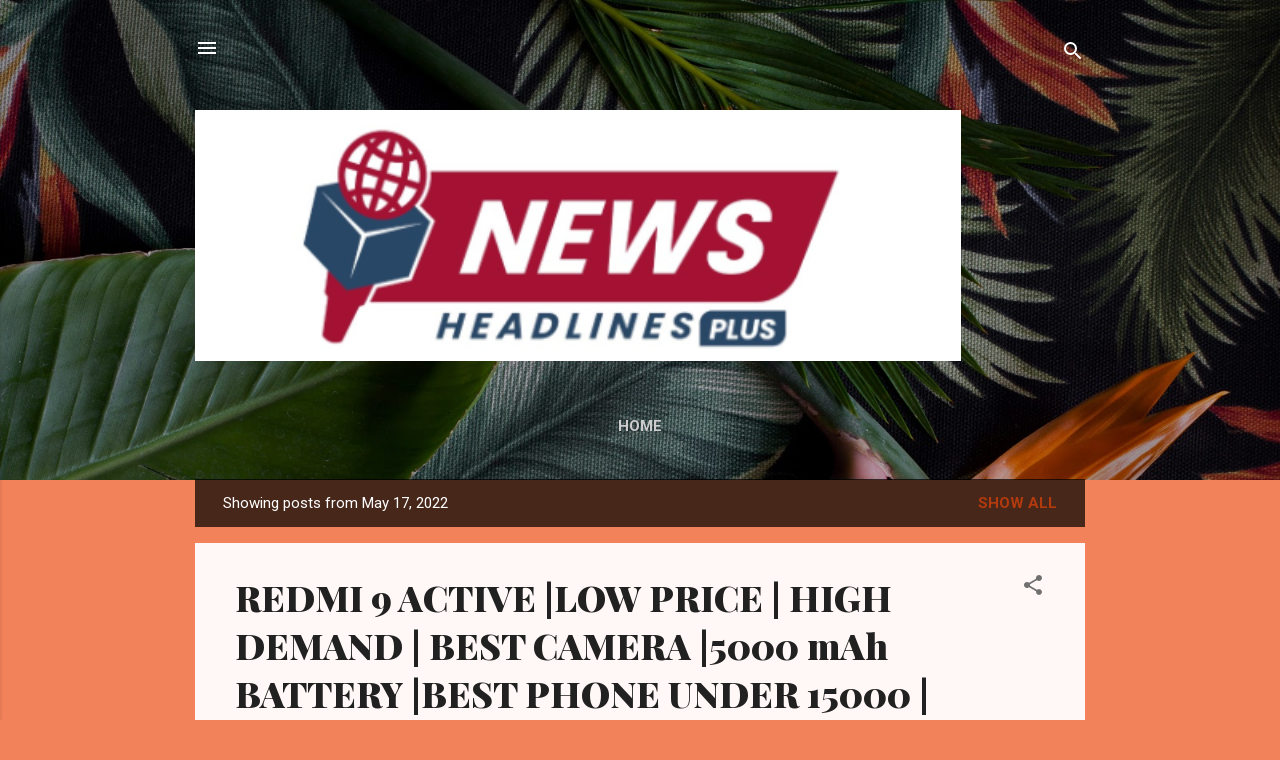

--- FILE ---
content_type: text/html; charset=UTF-8
request_url: https://www.newsheadlinesplus.com/2022_05_17_archive.html
body_size: 48767
content:
<!DOCTYPE html>
<html dir='ltr' xmlns='http://www.w3.org/1999/xhtml' xmlns:b='http://www.google.com/2005/gml/b' xmlns:data='http://www.google.com/2005/gml/data' xmlns:expr='http://www.google.com/2005/gml/expr'>
<head>
<script async='async' crossorigin='anonymous' src='https://pagead2.googlesyndication.com/pagead/js/adsbygoogle.js?client=ca-pub-1146976134857773'></script>
<!-- Google tag (gtag.js) -->
<script async='async' src='https://www.googletagmanager.com/gtag/js?id=G-FJF7TW1PSY'></script>
<script>
  window.dataLayer = window.dataLayer || [];
  function gtag(){dataLayer.push(arguments);}
  gtag('js', new Date());

  gtag('config', 'G-FJF7TW1PSY');

  window.dataLayer = window.dataLayer || [];
  function gtag(){dataLayer.push(arguments);}
  gtag('js', new Date());

  gtag('config', 'G-8V20GSK9GH');
</script>
<meta content='width=device-width, initial-scale=1' name='viewport'/>
<title>NEWS HEADLINES PLUS</title>
<meta content='text/html; charset=UTF-8' http-equiv='Content-Type'/>
<!-- Chrome, Firefox OS and Opera -->
<meta content='#f2825a' name='theme-color'/>
<!-- Windows Phone -->
<meta content='#f2825a' name='msapplication-navbutton-color'/>
<meta content='blogger' name='generator'/>
<link href='https://www.newsheadlinesplus.com/favicon.ico' rel='icon' type='image/x-icon'/>
<link href='https://www.newsheadlinesplus.com/2022_05_17_archive.html' rel='canonical'/>
<link rel="alternate" type="application/atom+xml" title="NEWS HEADLINES PLUS - Atom" href="https://www.newsheadlinesplus.com/feeds/posts/default" />
<link rel="alternate" type="application/rss+xml" title="NEWS HEADLINES PLUS - RSS" href="https://www.newsheadlinesplus.com/feeds/posts/default?alt=rss" />
<link rel="service.post" type="application/atom+xml" title="NEWS HEADLINES PLUS - Atom" href="https://www.blogger.com/feeds/66808759545811414/posts/default" />
<!--Can't find substitution for tag [blog.ieCssRetrofitLinks]-->
<meta content='Image , wallpaper , download , beautiful girls image , good morning image , good night image , quotes , quotes on life , dark quotes , positive girls' name='description'/>
<meta content='https://www.newsheadlinesplus.com/2022_05_17_archive.html' property='og:url'/>
<meta content='NEWS HEADLINES PLUS' property='og:title'/>
<meta content='Image , wallpaper , download , beautiful girls image , good morning image , good night image , quotes , quotes on life , dark quotes , positive girls' property='og:description'/>
<meta content='https://blogger.googleusercontent.com/img/b/R29vZ2xl/AVvXsEjTFHE_drd_QQsAGciKq8ex1-IHtpw41euW50JkeAsqEV3sLjTHwcW5lZm3xSP2ZIrBUPEOua6Nrt-zQqDqll314dGMsQhtwF8YBwZrr2PPxorGlLUc2cVxLeK64-iTCXIezoAAXl7o05Cy13kuwjMzG8OyOaabQfQ2wYXOv0oT0inasRiCBird/w1200-h630-p-k-no-nu/REDMI%209%20ACTIVE.png' property='og:image'/>
<style type='text/css'>@font-face{font-family:'Damion';font-style:normal;font-weight:400;font-display:swap;src:url(//fonts.gstatic.com/s/damion/v15/hv-XlzJ3KEUe_YZkZGw2EzJwV9J-.woff2)format('woff2');unicode-range:U+0100-02BA,U+02BD-02C5,U+02C7-02CC,U+02CE-02D7,U+02DD-02FF,U+0304,U+0308,U+0329,U+1D00-1DBF,U+1E00-1E9F,U+1EF2-1EFF,U+2020,U+20A0-20AB,U+20AD-20C0,U+2113,U+2C60-2C7F,U+A720-A7FF;}@font-face{font-family:'Damion';font-style:normal;font-weight:400;font-display:swap;src:url(//fonts.gstatic.com/s/damion/v15/hv-XlzJ3KEUe_YZkamw2EzJwVw.woff2)format('woff2');unicode-range:U+0000-00FF,U+0131,U+0152-0153,U+02BB-02BC,U+02C6,U+02DA,U+02DC,U+0304,U+0308,U+0329,U+2000-206F,U+20AC,U+2122,U+2191,U+2193,U+2212,U+2215,U+FEFF,U+FFFD;}@font-face{font-family:'Playfair Display';font-style:normal;font-weight:900;font-display:swap;src:url(//fonts.gstatic.com/s/playfairdisplay/v40/nuFvD-vYSZviVYUb_rj3ij__anPXJzDwcbmjWBN2PKfsunDTbtPK-F2qC0usEw.woff2)format('woff2');unicode-range:U+0301,U+0400-045F,U+0490-0491,U+04B0-04B1,U+2116;}@font-face{font-family:'Playfair Display';font-style:normal;font-weight:900;font-display:swap;src:url(//fonts.gstatic.com/s/playfairdisplay/v40/nuFvD-vYSZviVYUb_rj3ij__anPXJzDwcbmjWBN2PKfsunDYbtPK-F2qC0usEw.woff2)format('woff2');unicode-range:U+0102-0103,U+0110-0111,U+0128-0129,U+0168-0169,U+01A0-01A1,U+01AF-01B0,U+0300-0301,U+0303-0304,U+0308-0309,U+0323,U+0329,U+1EA0-1EF9,U+20AB;}@font-face{font-family:'Playfair Display';font-style:normal;font-weight:900;font-display:swap;src:url(//fonts.gstatic.com/s/playfairdisplay/v40/nuFvD-vYSZviVYUb_rj3ij__anPXJzDwcbmjWBN2PKfsunDZbtPK-F2qC0usEw.woff2)format('woff2');unicode-range:U+0100-02BA,U+02BD-02C5,U+02C7-02CC,U+02CE-02D7,U+02DD-02FF,U+0304,U+0308,U+0329,U+1D00-1DBF,U+1E00-1E9F,U+1EF2-1EFF,U+2020,U+20A0-20AB,U+20AD-20C0,U+2113,U+2C60-2C7F,U+A720-A7FF;}@font-face{font-family:'Playfair Display';font-style:normal;font-weight:900;font-display:swap;src:url(//fonts.gstatic.com/s/playfairdisplay/v40/nuFvD-vYSZviVYUb_rj3ij__anPXJzDwcbmjWBN2PKfsunDXbtPK-F2qC0s.woff2)format('woff2');unicode-range:U+0000-00FF,U+0131,U+0152-0153,U+02BB-02BC,U+02C6,U+02DA,U+02DC,U+0304,U+0308,U+0329,U+2000-206F,U+20AC,U+2122,U+2191,U+2193,U+2212,U+2215,U+FEFF,U+FFFD;}@font-face{font-family:'Roboto';font-style:italic;font-weight:300;font-stretch:100%;font-display:swap;src:url(//fonts.gstatic.com/s/roboto/v49/KFOKCnqEu92Fr1Mu53ZEC9_Vu3r1gIhOszmOClHrs6ljXfMMLt_QuAX-k3Yi128m0kN2.woff2)format('woff2');unicode-range:U+0460-052F,U+1C80-1C8A,U+20B4,U+2DE0-2DFF,U+A640-A69F,U+FE2E-FE2F;}@font-face{font-family:'Roboto';font-style:italic;font-weight:300;font-stretch:100%;font-display:swap;src:url(//fonts.gstatic.com/s/roboto/v49/KFOKCnqEu92Fr1Mu53ZEC9_Vu3r1gIhOszmOClHrs6ljXfMMLt_QuAz-k3Yi128m0kN2.woff2)format('woff2');unicode-range:U+0301,U+0400-045F,U+0490-0491,U+04B0-04B1,U+2116;}@font-face{font-family:'Roboto';font-style:italic;font-weight:300;font-stretch:100%;font-display:swap;src:url(//fonts.gstatic.com/s/roboto/v49/KFOKCnqEu92Fr1Mu53ZEC9_Vu3r1gIhOszmOClHrs6ljXfMMLt_QuAT-k3Yi128m0kN2.woff2)format('woff2');unicode-range:U+1F00-1FFF;}@font-face{font-family:'Roboto';font-style:italic;font-weight:300;font-stretch:100%;font-display:swap;src:url(//fonts.gstatic.com/s/roboto/v49/KFOKCnqEu92Fr1Mu53ZEC9_Vu3r1gIhOszmOClHrs6ljXfMMLt_QuAv-k3Yi128m0kN2.woff2)format('woff2');unicode-range:U+0370-0377,U+037A-037F,U+0384-038A,U+038C,U+038E-03A1,U+03A3-03FF;}@font-face{font-family:'Roboto';font-style:italic;font-weight:300;font-stretch:100%;font-display:swap;src:url(//fonts.gstatic.com/s/roboto/v49/KFOKCnqEu92Fr1Mu53ZEC9_Vu3r1gIhOszmOClHrs6ljXfMMLt_QuHT-k3Yi128m0kN2.woff2)format('woff2');unicode-range:U+0302-0303,U+0305,U+0307-0308,U+0310,U+0312,U+0315,U+031A,U+0326-0327,U+032C,U+032F-0330,U+0332-0333,U+0338,U+033A,U+0346,U+034D,U+0391-03A1,U+03A3-03A9,U+03B1-03C9,U+03D1,U+03D5-03D6,U+03F0-03F1,U+03F4-03F5,U+2016-2017,U+2034-2038,U+203C,U+2040,U+2043,U+2047,U+2050,U+2057,U+205F,U+2070-2071,U+2074-208E,U+2090-209C,U+20D0-20DC,U+20E1,U+20E5-20EF,U+2100-2112,U+2114-2115,U+2117-2121,U+2123-214F,U+2190,U+2192,U+2194-21AE,U+21B0-21E5,U+21F1-21F2,U+21F4-2211,U+2213-2214,U+2216-22FF,U+2308-230B,U+2310,U+2319,U+231C-2321,U+2336-237A,U+237C,U+2395,U+239B-23B7,U+23D0,U+23DC-23E1,U+2474-2475,U+25AF,U+25B3,U+25B7,U+25BD,U+25C1,U+25CA,U+25CC,U+25FB,U+266D-266F,U+27C0-27FF,U+2900-2AFF,U+2B0E-2B11,U+2B30-2B4C,U+2BFE,U+3030,U+FF5B,U+FF5D,U+1D400-1D7FF,U+1EE00-1EEFF;}@font-face{font-family:'Roboto';font-style:italic;font-weight:300;font-stretch:100%;font-display:swap;src:url(//fonts.gstatic.com/s/roboto/v49/KFOKCnqEu92Fr1Mu53ZEC9_Vu3r1gIhOszmOClHrs6ljXfMMLt_QuGb-k3Yi128m0kN2.woff2)format('woff2');unicode-range:U+0001-000C,U+000E-001F,U+007F-009F,U+20DD-20E0,U+20E2-20E4,U+2150-218F,U+2190,U+2192,U+2194-2199,U+21AF,U+21E6-21F0,U+21F3,U+2218-2219,U+2299,U+22C4-22C6,U+2300-243F,U+2440-244A,U+2460-24FF,U+25A0-27BF,U+2800-28FF,U+2921-2922,U+2981,U+29BF,U+29EB,U+2B00-2BFF,U+4DC0-4DFF,U+FFF9-FFFB,U+10140-1018E,U+10190-1019C,U+101A0,U+101D0-101FD,U+102E0-102FB,U+10E60-10E7E,U+1D2C0-1D2D3,U+1D2E0-1D37F,U+1F000-1F0FF,U+1F100-1F1AD,U+1F1E6-1F1FF,U+1F30D-1F30F,U+1F315,U+1F31C,U+1F31E,U+1F320-1F32C,U+1F336,U+1F378,U+1F37D,U+1F382,U+1F393-1F39F,U+1F3A7-1F3A8,U+1F3AC-1F3AF,U+1F3C2,U+1F3C4-1F3C6,U+1F3CA-1F3CE,U+1F3D4-1F3E0,U+1F3ED,U+1F3F1-1F3F3,U+1F3F5-1F3F7,U+1F408,U+1F415,U+1F41F,U+1F426,U+1F43F,U+1F441-1F442,U+1F444,U+1F446-1F449,U+1F44C-1F44E,U+1F453,U+1F46A,U+1F47D,U+1F4A3,U+1F4B0,U+1F4B3,U+1F4B9,U+1F4BB,U+1F4BF,U+1F4C8-1F4CB,U+1F4D6,U+1F4DA,U+1F4DF,U+1F4E3-1F4E6,U+1F4EA-1F4ED,U+1F4F7,U+1F4F9-1F4FB,U+1F4FD-1F4FE,U+1F503,U+1F507-1F50B,U+1F50D,U+1F512-1F513,U+1F53E-1F54A,U+1F54F-1F5FA,U+1F610,U+1F650-1F67F,U+1F687,U+1F68D,U+1F691,U+1F694,U+1F698,U+1F6AD,U+1F6B2,U+1F6B9-1F6BA,U+1F6BC,U+1F6C6-1F6CF,U+1F6D3-1F6D7,U+1F6E0-1F6EA,U+1F6F0-1F6F3,U+1F6F7-1F6FC,U+1F700-1F7FF,U+1F800-1F80B,U+1F810-1F847,U+1F850-1F859,U+1F860-1F887,U+1F890-1F8AD,U+1F8B0-1F8BB,U+1F8C0-1F8C1,U+1F900-1F90B,U+1F93B,U+1F946,U+1F984,U+1F996,U+1F9E9,U+1FA00-1FA6F,U+1FA70-1FA7C,U+1FA80-1FA89,U+1FA8F-1FAC6,U+1FACE-1FADC,U+1FADF-1FAE9,U+1FAF0-1FAF8,U+1FB00-1FBFF;}@font-face{font-family:'Roboto';font-style:italic;font-weight:300;font-stretch:100%;font-display:swap;src:url(//fonts.gstatic.com/s/roboto/v49/KFOKCnqEu92Fr1Mu53ZEC9_Vu3r1gIhOszmOClHrs6ljXfMMLt_QuAf-k3Yi128m0kN2.woff2)format('woff2');unicode-range:U+0102-0103,U+0110-0111,U+0128-0129,U+0168-0169,U+01A0-01A1,U+01AF-01B0,U+0300-0301,U+0303-0304,U+0308-0309,U+0323,U+0329,U+1EA0-1EF9,U+20AB;}@font-face{font-family:'Roboto';font-style:italic;font-weight:300;font-stretch:100%;font-display:swap;src:url(//fonts.gstatic.com/s/roboto/v49/KFOKCnqEu92Fr1Mu53ZEC9_Vu3r1gIhOszmOClHrs6ljXfMMLt_QuAb-k3Yi128m0kN2.woff2)format('woff2');unicode-range:U+0100-02BA,U+02BD-02C5,U+02C7-02CC,U+02CE-02D7,U+02DD-02FF,U+0304,U+0308,U+0329,U+1D00-1DBF,U+1E00-1E9F,U+1EF2-1EFF,U+2020,U+20A0-20AB,U+20AD-20C0,U+2113,U+2C60-2C7F,U+A720-A7FF;}@font-face{font-family:'Roboto';font-style:italic;font-weight:300;font-stretch:100%;font-display:swap;src:url(//fonts.gstatic.com/s/roboto/v49/KFOKCnqEu92Fr1Mu53ZEC9_Vu3r1gIhOszmOClHrs6ljXfMMLt_QuAj-k3Yi128m0g.woff2)format('woff2');unicode-range:U+0000-00FF,U+0131,U+0152-0153,U+02BB-02BC,U+02C6,U+02DA,U+02DC,U+0304,U+0308,U+0329,U+2000-206F,U+20AC,U+2122,U+2191,U+2193,U+2212,U+2215,U+FEFF,U+FFFD;}@font-face{font-family:'Roboto';font-style:normal;font-weight:400;font-stretch:100%;font-display:swap;src:url(//fonts.gstatic.com/s/roboto/v49/KFO7CnqEu92Fr1ME7kSn66aGLdTylUAMa3GUBHMdazTgWw.woff2)format('woff2');unicode-range:U+0460-052F,U+1C80-1C8A,U+20B4,U+2DE0-2DFF,U+A640-A69F,U+FE2E-FE2F;}@font-face{font-family:'Roboto';font-style:normal;font-weight:400;font-stretch:100%;font-display:swap;src:url(//fonts.gstatic.com/s/roboto/v49/KFO7CnqEu92Fr1ME7kSn66aGLdTylUAMa3iUBHMdazTgWw.woff2)format('woff2');unicode-range:U+0301,U+0400-045F,U+0490-0491,U+04B0-04B1,U+2116;}@font-face{font-family:'Roboto';font-style:normal;font-weight:400;font-stretch:100%;font-display:swap;src:url(//fonts.gstatic.com/s/roboto/v49/KFO7CnqEu92Fr1ME7kSn66aGLdTylUAMa3CUBHMdazTgWw.woff2)format('woff2');unicode-range:U+1F00-1FFF;}@font-face{font-family:'Roboto';font-style:normal;font-weight:400;font-stretch:100%;font-display:swap;src:url(//fonts.gstatic.com/s/roboto/v49/KFO7CnqEu92Fr1ME7kSn66aGLdTylUAMa3-UBHMdazTgWw.woff2)format('woff2');unicode-range:U+0370-0377,U+037A-037F,U+0384-038A,U+038C,U+038E-03A1,U+03A3-03FF;}@font-face{font-family:'Roboto';font-style:normal;font-weight:400;font-stretch:100%;font-display:swap;src:url(//fonts.gstatic.com/s/roboto/v49/KFO7CnqEu92Fr1ME7kSn66aGLdTylUAMawCUBHMdazTgWw.woff2)format('woff2');unicode-range:U+0302-0303,U+0305,U+0307-0308,U+0310,U+0312,U+0315,U+031A,U+0326-0327,U+032C,U+032F-0330,U+0332-0333,U+0338,U+033A,U+0346,U+034D,U+0391-03A1,U+03A3-03A9,U+03B1-03C9,U+03D1,U+03D5-03D6,U+03F0-03F1,U+03F4-03F5,U+2016-2017,U+2034-2038,U+203C,U+2040,U+2043,U+2047,U+2050,U+2057,U+205F,U+2070-2071,U+2074-208E,U+2090-209C,U+20D0-20DC,U+20E1,U+20E5-20EF,U+2100-2112,U+2114-2115,U+2117-2121,U+2123-214F,U+2190,U+2192,U+2194-21AE,U+21B0-21E5,U+21F1-21F2,U+21F4-2211,U+2213-2214,U+2216-22FF,U+2308-230B,U+2310,U+2319,U+231C-2321,U+2336-237A,U+237C,U+2395,U+239B-23B7,U+23D0,U+23DC-23E1,U+2474-2475,U+25AF,U+25B3,U+25B7,U+25BD,U+25C1,U+25CA,U+25CC,U+25FB,U+266D-266F,U+27C0-27FF,U+2900-2AFF,U+2B0E-2B11,U+2B30-2B4C,U+2BFE,U+3030,U+FF5B,U+FF5D,U+1D400-1D7FF,U+1EE00-1EEFF;}@font-face{font-family:'Roboto';font-style:normal;font-weight:400;font-stretch:100%;font-display:swap;src:url(//fonts.gstatic.com/s/roboto/v49/KFO7CnqEu92Fr1ME7kSn66aGLdTylUAMaxKUBHMdazTgWw.woff2)format('woff2');unicode-range:U+0001-000C,U+000E-001F,U+007F-009F,U+20DD-20E0,U+20E2-20E4,U+2150-218F,U+2190,U+2192,U+2194-2199,U+21AF,U+21E6-21F0,U+21F3,U+2218-2219,U+2299,U+22C4-22C6,U+2300-243F,U+2440-244A,U+2460-24FF,U+25A0-27BF,U+2800-28FF,U+2921-2922,U+2981,U+29BF,U+29EB,U+2B00-2BFF,U+4DC0-4DFF,U+FFF9-FFFB,U+10140-1018E,U+10190-1019C,U+101A0,U+101D0-101FD,U+102E0-102FB,U+10E60-10E7E,U+1D2C0-1D2D3,U+1D2E0-1D37F,U+1F000-1F0FF,U+1F100-1F1AD,U+1F1E6-1F1FF,U+1F30D-1F30F,U+1F315,U+1F31C,U+1F31E,U+1F320-1F32C,U+1F336,U+1F378,U+1F37D,U+1F382,U+1F393-1F39F,U+1F3A7-1F3A8,U+1F3AC-1F3AF,U+1F3C2,U+1F3C4-1F3C6,U+1F3CA-1F3CE,U+1F3D4-1F3E0,U+1F3ED,U+1F3F1-1F3F3,U+1F3F5-1F3F7,U+1F408,U+1F415,U+1F41F,U+1F426,U+1F43F,U+1F441-1F442,U+1F444,U+1F446-1F449,U+1F44C-1F44E,U+1F453,U+1F46A,U+1F47D,U+1F4A3,U+1F4B0,U+1F4B3,U+1F4B9,U+1F4BB,U+1F4BF,U+1F4C8-1F4CB,U+1F4D6,U+1F4DA,U+1F4DF,U+1F4E3-1F4E6,U+1F4EA-1F4ED,U+1F4F7,U+1F4F9-1F4FB,U+1F4FD-1F4FE,U+1F503,U+1F507-1F50B,U+1F50D,U+1F512-1F513,U+1F53E-1F54A,U+1F54F-1F5FA,U+1F610,U+1F650-1F67F,U+1F687,U+1F68D,U+1F691,U+1F694,U+1F698,U+1F6AD,U+1F6B2,U+1F6B9-1F6BA,U+1F6BC,U+1F6C6-1F6CF,U+1F6D3-1F6D7,U+1F6E0-1F6EA,U+1F6F0-1F6F3,U+1F6F7-1F6FC,U+1F700-1F7FF,U+1F800-1F80B,U+1F810-1F847,U+1F850-1F859,U+1F860-1F887,U+1F890-1F8AD,U+1F8B0-1F8BB,U+1F8C0-1F8C1,U+1F900-1F90B,U+1F93B,U+1F946,U+1F984,U+1F996,U+1F9E9,U+1FA00-1FA6F,U+1FA70-1FA7C,U+1FA80-1FA89,U+1FA8F-1FAC6,U+1FACE-1FADC,U+1FADF-1FAE9,U+1FAF0-1FAF8,U+1FB00-1FBFF;}@font-face{font-family:'Roboto';font-style:normal;font-weight:400;font-stretch:100%;font-display:swap;src:url(//fonts.gstatic.com/s/roboto/v49/KFO7CnqEu92Fr1ME7kSn66aGLdTylUAMa3OUBHMdazTgWw.woff2)format('woff2');unicode-range:U+0102-0103,U+0110-0111,U+0128-0129,U+0168-0169,U+01A0-01A1,U+01AF-01B0,U+0300-0301,U+0303-0304,U+0308-0309,U+0323,U+0329,U+1EA0-1EF9,U+20AB;}@font-face{font-family:'Roboto';font-style:normal;font-weight:400;font-stretch:100%;font-display:swap;src:url(//fonts.gstatic.com/s/roboto/v49/KFO7CnqEu92Fr1ME7kSn66aGLdTylUAMa3KUBHMdazTgWw.woff2)format('woff2');unicode-range:U+0100-02BA,U+02BD-02C5,U+02C7-02CC,U+02CE-02D7,U+02DD-02FF,U+0304,U+0308,U+0329,U+1D00-1DBF,U+1E00-1E9F,U+1EF2-1EFF,U+2020,U+20A0-20AB,U+20AD-20C0,U+2113,U+2C60-2C7F,U+A720-A7FF;}@font-face{font-family:'Roboto';font-style:normal;font-weight:400;font-stretch:100%;font-display:swap;src:url(//fonts.gstatic.com/s/roboto/v49/KFO7CnqEu92Fr1ME7kSn66aGLdTylUAMa3yUBHMdazQ.woff2)format('woff2');unicode-range:U+0000-00FF,U+0131,U+0152-0153,U+02BB-02BC,U+02C6,U+02DA,U+02DC,U+0304,U+0308,U+0329,U+2000-206F,U+20AC,U+2122,U+2191,U+2193,U+2212,U+2215,U+FEFF,U+FFFD;}@font-face{font-family:'Roboto';font-style:normal;font-weight:700;font-stretch:100%;font-display:swap;src:url(//fonts.gstatic.com/s/roboto/v49/KFO7CnqEu92Fr1ME7kSn66aGLdTylUAMa3GUBHMdazTgWw.woff2)format('woff2');unicode-range:U+0460-052F,U+1C80-1C8A,U+20B4,U+2DE0-2DFF,U+A640-A69F,U+FE2E-FE2F;}@font-face{font-family:'Roboto';font-style:normal;font-weight:700;font-stretch:100%;font-display:swap;src:url(//fonts.gstatic.com/s/roboto/v49/KFO7CnqEu92Fr1ME7kSn66aGLdTylUAMa3iUBHMdazTgWw.woff2)format('woff2');unicode-range:U+0301,U+0400-045F,U+0490-0491,U+04B0-04B1,U+2116;}@font-face{font-family:'Roboto';font-style:normal;font-weight:700;font-stretch:100%;font-display:swap;src:url(//fonts.gstatic.com/s/roboto/v49/KFO7CnqEu92Fr1ME7kSn66aGLdTylUAMa3CUBHMdazTgWw.woff2)format('woff2');unicode-range:U+1F00-1FFF;}@font-face{font-family:'Roboto';font-style:normal;font-weight:700;font-stretch:100%;font-display:swap;src:url(//fonts.gstatic.com/s/roboto/v49/KFO7CnqEu92Fr1ME7kSn66aGLdTylUAMa3-UBHMdazTgWw.woff2)format('woff2');unicode-range:U+0370-0377,U+037A-037F,U+0384-038A,U+038C,U+038E-03A1,U+03A3-03FF;}@font-face{font-family:'Roboto';font-style:normal;font-weight:700;font-stretch:100%;font-display:swap;src:url(//fonts.gstatic.com/s/roboto/v49/KFO7CnqEu92Fr1ME7kSn66aGLdTylUAMawCUBHMdazTgWw.woff2)format('woff2');unicode-range:U+0302-0303,U+0305,U+0307-0308,U+0310,U+0312,U+0315,U+031A,U+0326-0327,U+032C,U+032F-0330,U+0332-0333,U+0338,U+033A,U+0346,U+034D,U+0391-03A1,U+03A3-03A9,U+03B1-03C9,U+03D1,U+03D5-03D6,U+03F0-03F1,U+03F4-03F5,U+2016-2017,U+2034-2038,U+203C,U+2040,U+2043,U+2047,U+2050,U+2057,U+205F,U+2070-2071,U+2074-208E,U+2090-209C,U+20D0-20DC,U+20E1,U+20E5-20EF,U+2100-2112,U+2114-2115,U+2117-2121,U+2123-214F,U+2190,U+2192,U+2194-21AE,U+21B0-21E5,U+21F1-21F2,U+21F4-2211,U+2213-2214,U+2216-22FF,U+2308-230B,U+2310,U+2319,U+231C-2321,U+2336-237A,U+237C,U+2395,U+239B-23B7,U+23D0,U+23DC-23E1,U+2474-2475,U+25AF,U+25B3,U+25B7,U+25BD,U+25C1,U+25CA,U+25CC,U+25FB,U+266D-266F,U+27C0-27FF,U+2900-2AFF,U+2B0E-2B11,U+2B30-2B4C,U+2BFE,U+3030,U+FF5B,U+FF5D,U+1D400-1D7FF,U+1EE00-1EEFF;}@font-face{font-family:'Roboto';font-style:normal;font-weight:700;font-stretch:100%;font-display:swap;src:url(//fonts.gstatic.com/s/roboto/v49/KFO7CnqEu92Fr1ME7kSn66aGLdTylUAMaxKUBHMdazTgWw.woff2)format('woff2');unicode-range:U+0001-000C,U+000E-001F,U+007F-009F,U+20DD-20E0,U+20E2-20E4,U+2150-218F,U+2190,U+2192,U+2194-2199,U+21AF,U+21E6-21F0,U+21F3,U+2218-2219,U+2299,U+22C4-22C6,U+2300-243F,U+2440-244A,U+2460-24FF,U+25A0-27BF,U+2800-28FF,U+2921-2922,U+2981,U+29BF,U+29EB,U+2B00-2BFF,U+4DC0-4DFF,U+FFF9-FFFB,U+10140-1018E,U+10190-1019C,U+101A0,U+101D0-101FD,U+102E0-102FB,U+10E60-10E7E,U+1D2C0-1D2D3,U+1D2E0-1D37F,U+1F000-1F0FF,U+1F100-1F1AD,U+1F1E6-1F1FF,U+1F30D-1F30F,U+1F315,U+1F31C,U+1F31E,U+1F320-1F32C,U+1F336,U+1F378,U+1F37D,U+1F382,U+1F393-1F39F,U+1F3A7-1F3A8,U+1F3AC-1F3AF,U+1F3C2,U+1F3C4-1F3C6,U+1F3CA-1F3CE,U+1F3D4-1F3E0,U+1F3ED,U+1F3F1-1F3F3,U+1F3F5-1F3F7,U+1F408,U+1F415,U+1F41F,U+1F426,U+1F43F,U+1F441-1F442,U+1F444,U+1F446-1F449,U+1F44C-1F44E,U+1F453,U+1F46A,U+1F47D,U+1F4A3,U+1F4B0,U+1F4B3,U+1F4B9,U+1F4BB,U+1F4BF,U+1F4C8-1F4CB,U+1F4D6,U+1F4DA,U+1F4DF,U+1F4E3-1F4E6,U+1F4EA-1F4ED,U+1F4F7,U+1F4F9-1F4FB,U+1F4FD-1F4FE,U+1F503,U+1F507-1F50B,U+1F50D,U+1F512-1F513,U+1F53E-1F54A,U+1F54F-1F5FA,U+1F610,U+1F650-1F67F,U+1F687,U+1F68D,U+1F691,U+1F694,U+1F698,U+1F6AD,U+1F6B2,U+1F6B9-1F6BA,U+1F6BC,U+1F6C6-1F6CF,U+1F6D3-1F6D7,U+1F6E0-1F6EA,U+1F6F0-1F6F3,U+1F6F7-1F6FC,U+1F700-1F7FF,U+1F800-1F80B,U+1F810-1F847,U+1F850-1F859,U+1F860-1F887,U+1F890-1F8AD,U+1F8B0-1F8BB,U+1F8C0-1F8C1,U+1F900-1F90B,U+1F93B,U+1F946,U+1F984,U+1F996,U+1F9E9,U+1FA00-1FA6F,U+1FA70-1FA7C,U+1FA80-1FA89,U+1FA8F-1FAC6,U+1FACE-1FADC,U+1FADF-1FAE9,U+1FAF0-1FAF8,U+1FB00-1FBFF;}@font-face{font-family:'Roboto';font-style:normal;font-weight:700;font-stretch:100%;font-display:swap;src:url(//fonts.gstatic.com/s/roboto/v49/KFO7CnqEu92Fr1ME7kSn66aGLdTylUAMa3OUBHMdazTgWw.woff2)format('woff2');unicode-range:U+0102-0103,U+0110-0111,U+0128-0129,U+0168-0169,U+01A0-01A1,U+01AF-01B0,U+0300-0301,U+0303-0304,U+0308-0309,U+0323,U+0329,U+1EA0-1EF9,U+20AB;}@font-face{font-family:'Roboto';font-style:normal;font-weight:700;font-stretch:100%;font-display:swap;src:url(//fonts.gstatic.com/s/roboto/v49/KFO7CnqEu92Fr1ME7kSn66aGLdTylUAMa3KUBHMdazTgWw.woff2)format('woff2');unicode-range:U+0100-02BA,U+02BD-02C5,U+02C7-02CC,U+02CE-02D7,U+02DD-02FF,U+0304,U+0308,U+0329,U+1D00-1DBF,U+1E00-1E9F,U+1EF2-1EFF,U+2020,U+20A0-20AB,U+20AD-20C0,U+2113,U+2C60-2C7F,U+A720-A7FF;}@font-face{font-family:'Roboto';font-style:normal;font-weight:700;font-stretch:100%;font-display:swap;src:url(//fonts.gstatic.com/s/roboto/v49/KFO7CnqEu92Fr1ME7kSn66aGLdTylUAMa3yUBHMdazQ.woff2)format('woff2');unicode-range:U+0000-00FF,U+0131,U+0152-0153,U+02BB-02BC,U+02C6,U+02DA,U+02DC,U+0304,U+0308,U+0329,U+2000-206F,U+20AC,U+2122,U+2191,U+2193,U+2212,U+2215,U+FEFF,U+FFFD;}</style>
<style id='page-skin-1' type='text/css'><!--
/*! normalize.css v3.0.1 | MIT License | git.io/normalize */html{font-family:sans-serif;-ms-text-size-adjust:100%;-webkit-text-size-adjust:100%}body{margin:0}article,aside,details,figcaption,figure,footer,header,hgroup,main,nav,section,summary{display:block}audio,canvas,progress,video{display:inline-block;vertical-align:baseline}audio:not([controls]){display:none;height:0}[hidden],template{display:none}a{background:transparent}a:active,a:hover{outline:0}abbr[title]{border-bottom:1px dotted}b,strong{font-weight:bold}dfn{font-style:italic}h1{font-size:2em;margin:.67em 0}mark{background:#ff0;color:#000}small{font-size:80%}sub,sup{font-size:75%;line-height:0;position:relative;vertical-align:baseline}sup{top:-0.5em}sub{bottom:-0.25em}img{border:0}svg:not(:root){overflow:hidden}figure{margin:1em 40px}hr{-moz-box-sizing:content-box;box-sizing:content-box;height:0}pre{overflow:auto}code,kbd,pre,samp{font-family:monospace,monospace;font-size:1em}button,input,optgroup,select,textarea{color:inherit;font:inherit;margin:0}button{overflow:visible}button,select{text-transform:none}button,html input[type="button"],input[type="reset"],input[type="submit"]{-webkit-appearance:button;cursor:pointer}button[disabled],html input[disabled]{cursor:default}button::-moz-focus-inner,input::-moz-focus-inner{border:0;padding:0}input{line-height:normal}input[type="checkbox"],input[type="radio"]{box-sizing:border-box;padding:0}input[type="number"]::-webkit-inner-spin-button,input[type="number"]::-webkit-outer-spin-button{height:auto}input[type="search"]{-webkit-appearance:textfield;-moz-box-sizing:content-box;-webkit-box-sizing:content-box;box-sizing:content-box}input[type="search"]::-webkit-search-cancel-button,input[type="search"]::-webkit-search-decoration{-webkit-appearance:none}fieldset{border:1px solid #c0c0c0;margin:0 2px;padding:.35em .625em .75em}legend{border:0;padding:0}textarea{overflow:auto}optgroup{font-weight:bold}table{border-collapse:collapse;border-spacing:0}td,th{padding:0}
/*!************************************************
* Blogger Template Style
* Name: Contempo
**************************************************/
body{
overflow-wrap:break-word;
word-break:break-word;
word-wrap:break-word
}
.hidden{
display:none
}
.invisible{
visibility:hidden
}
.container::after,.float-container::after{
clear:both;
content:'';
display:table
}
.clearboth{
clear:both
}
#comments .comment .comment-actions,.subscribe-popup .FollowByEmail .follow-by-email-submit,.widget.Profile .profile-link,.widget.Profile .profile-link.visit-profile{
background:0 0;
border:0;
box-shadow:none;
color:#B33a0d;
cursor:pointer;
font-size:14px;
font-weight:700;
outline:0;
text-decoration:none;
text-transform:uppercase;
width:auto
}
.dim-overlay{
background-color:rgba(0,0,0,.54);
height:100vh;
left:0;
position:fixed;
top:0;
width:100%
}
#sharing-dim-overlay{
background-color:transparent
}
input::-ms-clear{
display:none
}
.blogger-logo,.svg-icon-24.blogger-logo{
fill:#ff9800;
opacity:1
}
.loading-spinner-large{
-webkit-animation:mspin-rotate 1.568s infinite linear;
animation:mspin-rotate 1.568s infinite linear;
height:48px;
overflow:hidden;
position:absolute;
width:48px;
z-index:200
}
.loading-spinner-large>div{
-webkit-animation:mspin-revrot 5332ms infinite steps(4);
animation:mspin-revrot 5332ms infinite steps(4)
}
.loading-spinner-large>div>div{
-webkit-animation:mspin-singlecolor-large-film 1333ms infinite steps(81);
animation:mspin-singlecolor-large-film 1333ms infinite steps(81);
background-size:100%;
height:48px;
width:3888px
}
.mspin-black-large>div>div,.mspin-grey_54-large>div>div{
background-image:url(https://www.blogblog.com/indie/mspin_black_large.svg)
}
.mspin-white-large>div>div{
background-image:url(https://www.blogblog.com/indie/mspin_white_large.svg)
}
.mspin-grey_54-large{
opacity:.54
}
@-webkit-keyframes mspin-singlecolor-large-film{
from{
-webkit-transform:translateX(0);
transform:translateX(0)
}
to{
-webkit-transform:translateX(-3888px);
transform:translateX(-3888px)
}
}
@keyframes mspin-singlecolor-large-film{
from{
-webkit-transform:translateX(0);
transform:translateX(0)
}
to{
-webkit-transform:translateX(-3888px);
transform:translateX(-3888px)
}
}
@-webkit-keyframes mspin-rotate{
from{
-webkit-transform:rotate(0);
transform:rotate(0)
}
to{
-webkit-transform:rotate(360deg);
transform:rotate(360deg)
}
}
@keyframes mspin-rotate{
from{
-webkit-transform:rotate(0);
transform:rotate(0)
}
to{
-webkit-transform:rotate(360deg);
transform:rotate(360deg)
}
}
@-webkit-keyframes mspin-revrot{
from{
-webkit-transform:rotate(0);
transform:rotate(0)
}
to{
-webkit-transform:rotate(-360deg);
transform:rotate(-360deg)
}
}
@keyframes mspin-revrot{
from{
-webkit-transform:rotate(0);
transform:rotate(0)
}
to{
-webkit-transform:rotate(-360deg);
transform:rotate(-360deg)
}
}
.skip-navigation{
background-color:#fff;
box-sizing:border-box;
color:#000;
display:block;
height:0;
left:0;
line-height:50px;
overflow:hidden;
padding-top:0;
position:fixed;
text-align:center;
top:0;
-webkit-transition:box-shadow .3s,height .3s,padding-top .3s;
transition:box-shadow .3s,height .3s,padding-top .3s;
width:100%;
z-index:900
}
.skip-navigation:focus{
box-shadow:0 4px 5px 0 rgba(0,0,0,.14),0 1px 10px 0 rgba(0,0,0,.12),0 2px 4px -1px rgba(0,0,0,.2);
height:50px
}
#main{
outline:0
}
.main-heading{
position:absolute;
clip:rect(1px,1px,1px,1px);
padding:0;
border:0;
height:1px;
width:1px;
overflow:hidden
}
.Attribution{
margin-top:1em;
text-align:center
}
.Attribution .blogger img,.Attribution .blogger svg{
vertical-align:bottom
}
.Attribution .blogger img{
margin-right:.5em
}
.Attribution div{
line-height:24px;
margin-top:.5em
}
.Attribution .copyright,.Attribution .image-attribution{
font-size:.7em;
margin-top:1.5em
}
.BLOG_mobile_video_class{
display:none
}
.bg-photo{
background-attachment:scroll!important
}
body .CSS_LIGHTBOX{
z-index:900
}
.extendable .show-less,.extendable .show-more{
border-color:#B33a0d;
color:#B33a0d;
margin-top:8px
}
.extendable .show-less.hidden,.extendable .show-more.hidden{
display:none
}
.inline-ad{
display:none;
max-width:100%;
overflow:hidden
}
.adsbygoogle{
display:block
}
#cookieChoiceInfo{
bottom:0;
top:auto
}
iframe.b-hbp-video{
border:0
}
.post-body img{
max-width:100%
}
.post-body iframe{
max-width:100%
}
.post-body a[imageanchor="1"]{
display:inline-block
}
.byline{
margin-right:1em
}
.byline:last-child{
margin-right:0
}
.link-copied-dialog{
max-width:520px;
outline:0
}
.link-copied-dialog .modal-dialog-buttons{
margin-top:8px
}
.link-copied-dialog .goog-buttonset-default{
background:0 0;
border:0
}
.link-copied-dialog .goog-buttonset-default:focus{
outline:0
}
.paging-control-container{
margin-bottom:16px
}
.paging-control-container .paging-control{
display:inline-block
}
.paging-control-container .comment-range-text::after,.paging-control-container .paging-control{
color:#B33a0d
}
.paging-control-container .comment-range-text,.paging-control-container .paging-control{
margin-right:8px
}
.paging-control-container .comment-range-text::after,.paging-control-container .paging-control::after{
content:'\00B7';
cursor:default;
padding-left:8px;
pointer-events:none
}
.paging-control-container .comment-range-text:last-child::after,.paging-control-container .paging-control:last-child::after{
content:none
}
.byline.reactions iframe{
height:20px
}
.b-notification{
color:#000;
background-color:#fff;
border-bottom:solid 1px #000;
box-sizing:border-box;
padding:16px 32px;
text-align:center
}
.b-notification.visible{
-webkit-transition:margin-top .3s cubic-bezier(.4,0,.2,1);
transition:margin-top .3s cubic-bezier(.4,0,.2,1)
}
.b-notification.invisible{
position:absolute
}
.b-notification-close{
position:absolute;
right:8px;
top:8px
}
.no-posts-message{
line-height:40px;
text-align:center
}
@media screen and (max-width:800px){
body.item-view .post-body a[imageanchor="1"][style*="float: left;"],body.item-view .post-body a[imageanchor="1"][style*="float: right;"]{
float:none!important;
clear:none!important
}
body.item-view .post-body a[imageanchor="1"] img{
display:block;
height:auto;
margin:0 auto
}
body.item-view .post-body>.separator:first-child>a[imageanchor="1"]:first-child{
margin-top:20px
}
.post-body a[imageanchor]{
display:block
}
body.item-view .post-body a[imageanchor="1"]{
margin-left:0!important;
margin-right:0!important
}
body.item-view .post-body a[imageanchor="1"]+a[imageanchor="1"]{
margin-top:16px
}
}
.item-control{
display:none
}
#comments{
border-top:1px dashed rgba(0,0,0,.54);
margin-top:20px;
padding:20px
}
#comments .comment-thread ol{
margin:0;
padding-left:0;
padding-left:0
}
#comments .comment .comment-replybox-single,#comments .comment-thread .comment-replies{
margin-left:60px
}
#comments .comment-thread .thread-count{
display:none
}
#comments .comment{
list-style-type:none;
padding:0 0 30px;
position:relative
}
#comments .comment .comment{
padding-bottom:8px
}
.comment .avatar-image-container{
position:absolute
}
.comment .avatar-image-container img{
border-radius:50%
}
.avatar-image-container svg,.comment .avatar-image-container .avatar-icon{
border-radius:50%;
border:solid 1px #707070;
box-sizing:border-box;
fill:#707070;
height:35px;
margin:0;
padding:7px;
width:35px
}
.comment .comment-block{
margin-top:10px;
margin-left:60px;
padding-bottom:0
}
#comments .comment-author-header-wrapper{
margin-left:40px
}
#comments .comment .thread-expanded .comment-block{
padding-bottom:20px
}
#comments .comment .comment-header .user,#comments .comment .comment-header .user a{
color:#212121;
font-style:normal;
font-weight:700
}
#comments .comment .comment-actions{
bottom:0;
margin-bottom:15px;
position:absolute
}
#comments .comment .comment-actions>*{
margin-right:8px
}
#comments .comment .comment-header .datetime{
bottom:0;
color:rgba(33,33,33,.54);
display:inline-block;
font-size:13px;
font-style:italic;
margin-left:8px
}
#comments .comment .comment-footer .comment-timestamp a,#comments .comment .comment-header .datetime a{
color:rgba(33,33,33,.54)
}
#comments .comment .comment-content,.comment .comment-body{
margin-top:12px;
word-break:break-word
}
.comment-body{
margin-bottom:12px
}
#comments.embed[data-num-comments="0"]{
border:0;
margin-top:0;
padding-top:0
}
#comments.embed[data-num-comments="0"] #comment-post-message,#comments.embed[data-num-comments="0"] div.comment-form>p,#comments.embed[data-num-comments="0"] p.comment-footer{
display:none
}
#comment-editor-src{
display:none
}
.comments .comments-content .loadmore.loaded{
max-height:0;
opacity:0;
overflow:hidden
}
.extendable .remaining-items{
height:0;
overflow:hidden;
-webkit-transition:height .3s cubic-bezier(.4,0,.2,1);
transition:height .3s cubic-bezier(.4,0,.2,1)
}
.extendable .remaining-items.expanded{
height:auto
}
.svg-icon-24,.svg-icon-24-button{
cursor:pointer;
height:24px;
width:24px;
min-width:24px
}
.touch-icon{
margin:-12px;
padding:12px
}
.touch-icon:active,.touch-icon:focus{
background-color:rgba(153,153,153,.4);
border-radius:50%
}
svg:not(:root).touch-icon{
overflow:visible
}
html[dir=rtl] .rtl-reversible-icon{
-webkit-transform:scaleX(-1);
-ms-transform:scaleX(-1);
transform:scaleX(-1)
}
.svg-icon-24-button,.touch-icon-button{
background:0 0;
border:0;
margin:0;
outline:0;
padding:0
}
.touch-icon-button .touch-icon:active,.touch-icon-button .touch-icon:focus{
background-color:transparent
}
.touch-icon-button:active .touch-icon,.touch-icon-button:focus .touch-icon{
background-color:rgba(153,153,153,.4);
border-radius:50%
}
.Profile .default-avatar-wrapper .avatar-icon{
border-radius:50%;
border:solid 1px #707070;
box-sizing:border-box;
fill:#707070;
margin:0
}
.Profile .individual .default-avatar-wrapper .avatar-icon{
padding:25px
}
.Profile .individual .avatar-icon,.Profile .individual .profile-img{
height:120px;
width:120px
}
.Profile .team .default-avatar-wrapper .avatar-icon{
padding:8px
}
.Profile .team .avatar-icon,.Profile .team .default-avatar-wrapper,.Profile .team .profile-img{
height:40px;
width:40px
}
.snippet-container{
margin:0;
position:relative;
overflow:hidden
}
.snippet-fade{
bottom:0;
box-sizing:border-box;
position:absolute;
width:96px
}
.snippet-fade{
right:0
}
.snippet-fade:after{
content:'\2026'
}
.snippet-fade:after{
float:right
}
.post-bottom{
-webkit-box-align:center;
-webkit-align-items:center;
-ms-flex-align:center;
align-items:center;
display:-webkit-box;
display:-webkit-flex;
display:-ms-flexbox;
display:flex;
-webkit-flex-wrap:wrap;
-ms-flex-wrap:wrap;
flex-wrap:wrap
}
.post-footer{
-webkit-box-flex:1;
-webkit-flex:1 1 auto;
-ms-flex:1 1 auto;
flex:1 1 auto;
-webkit-flex-wrap:wrap;
-ms-flex-wrap:wrap;
flex-wrap:wrap;
-webkit-box-ordinal-group:2;
-webkit-order:1;
-ms-flex-order:1;
order:1
}
.post-footer>*{
-webkit-box-flex:0;
-webkit-flex:0 1 auto;
-ms-flex:0 1 auto;
flex:0 1 auto
}
.post-footer .byline:last-child{
margin-right:1em
}
.jump-link{
-webkit-box-flex:0;
-webkit-flex:0 0 auto;
-ms-flex:0 0 auto;
flex:0 0 auto;
-webkit-box-ordinal-group:3;
-webkit-order:2;
-ms-flex-order:2;
order:2
}
.centered-top-container.sticky{
left:0;
position:fixed;
right:0;
top:0;
width:auto;
z-index:50;
-webkit-transition-property:opacity,-webkit-transform;
transition-property:opacity,-webkit-transform;
transition-property:transform,opacity;
transition-property:transform,opacity,-webkit-transform;
-webkit-transition-duration:.2s;
transition-duration:.2s;
-webkit-transition-timing-function:cubic-bezier(.4,0,.2,1);
transition-timing-function:cubic-bezier(.4,0,.2,1)
}
.centered-top-placeholder{
display:none
}
.collapsed-header .centered-top-placeholder{
display:block
}
.centered-top-container .Header .replaced h1,.centered-top-placeholder .Header .replaced h1{
display:none
}
.centered-top-container.sticky .Header .replaced h1{
display:block
}
.centered-top-container.sticky .Header .header-widget{
background:0 0
}
.centered-top-container.sticky .Header .header-image-wrapper{
display:none
}
.centered-top-container img,.centered-top-placeholder img{
max-width:100%
}
.collapsible{
-webkit-transition:height .3s cubic-bezier(.4,0,.2,1);
transition:height .3s cubic-bezier(.4,0,.2,1)
}
.collapsible,.collapsible>summary{
display:block;
overflow:hidden
}
.collapsible>:not(summary){
display:none
}
.collapsible[open]>:not(summary){
display:block
}
.collapsible:focus,.collapsible>summary:focus{
outline:0
}
.collapsible>summary{
cursor:pointer;
display:block;
padding:0
}
.collapsible:focus>summary,.collapsible>summary:focus{
background-color:transparent
}
.collapsible>summary::-webkit-details-marker{
display:none
}
.collapsible-title{
-webkit-box-align:center;
-webkit-align-items:center;
-ms-flex-align:center;
align-items:center;
display:-webkit-box;
display:-webkit-flex;
display:-ms-flexbox;
display:flex
}
.collapsible-title .title{
-webkit-box-flex:1;
-webkit-flex:1 1 auto;
-ms-flex:1 1 auto;
flex:1 1 auto;
-webkit-box-ordinal-group:1;
-webkit-order:0;
-ms-flex-order:0;
order:0;
overflow:hidden;
text-overflow:ellipsis;
white-space:nowrap
}
.collapsible-title .chevron-down,.collapsible[open] .collapsible-title .chevron-up{
display:block
}
.collapsible-title .chevron-up,.collapsible[open] .collapsible-title .chevron-down{
display:none
}
.flat-button{
cursor:pointer;
display:inline-block;
font-weight:700;
text-transform:uppercase;
border-radius:2px;
padding:8px;
margin:-8px
}
.flat-icon-button{
background:0 0;
border:0;
margin:0;
outline:0;
padding:0;
margin:-12px;
padding:12px;
cursor:pointer;
box-sizing:content-box;
display:inline-block;
line-height:0
}
.flat-icon-button,.flat-icon-button .splash-wrapper{
border-radius:50%
}
.flat-icon-button .splash.animate{
-webkit-animation-duration:.3s;
animation-duration:.3s
}
.overflowable-container{
max-height:46px;
overflow:hidden;
position:relative
}
.overflow-button{
cursor:pointer
}
#overflowable-dim-overlay{
background:0 0
}
.overflow-popup{
box-shadow:0 2px 2px 0 rgba(0,0,0,.14),0 3px 1px -2px rgba(0,0,0,.2),0 1px 5px 0 rgba(0,0,0,.12);
background-color:#fff8f6;
left:0;
max-width:calc(100% - 32px);
position:absolute;
top:0;
visibility:hidden;
z-index:101
}
.overflow-popup ul{
list-style:none
}
.overflow-popup .tabs li,.overflow-popup li{
display:block;
height:auto
}
.overflow-popup .tabs li{
padding-left:0;
padding-right:0
}
.overflow-button.hidden,.overflow-popup .tabs li.hidden,.overflow-popup li.hidden{
display:none
}
.pill-button{
background:0 0;
border:1px solid;
border-radius:12px;
cursor:pointer;
display:inline-block;
padding:4px 16px;
text-transform:uppercase
}
.ripple{
position:relative
}
.ripple>*{
z-index:1
}
.splash-wrapper{
bottom:0;
left:0;
overflow:hidden;
pointer-events:none;
position:absolute;
right:0;
top:0;
z-index:0
}
.splash{
background:#ccc;
border-radius:100%;
display:block;
opacity:.6;
position:absolute;
-webkit-transform:scale(0);
-ms-transform:scale(0);
transform:scale(0)
}
.splash.animate{
-webkit-animation:ripple-effect .4s linear;
animation:ripple-effect .4s linear
}
@-webkit-keyframes ripple-effect{
100%{
opacity:0;
-webkit-transform:scale(2.5);
transform:scale(2.5)
}
}
@keyframes ripple-effect{
100%{
opacity:0;
-webkit-transform:scale(2.5);
transform:scale(2.5)
}
}
.search{
display:-webkit-box;
display:-webkit-flex;
display:-ms-flexbox;
display:flex;
line-height:24px;
width:24px
}
.search.focused{
width:100%
}
.search.focused .section{
width:100%
}
.search form{
z-index:101
}
.search h3{
display:none
}
.search form{
display:-webkit-box;
display:-webkit-flex;
display:-ms-flexbox;
display:flex;
-webkit-box-flex:1;
-webkit-flex:1 0 0;
-ms-flex:1 0 0px;
flex:1 0 0;
border-bottom:solid 1px transparent;
padding-bottom:8px
}
.search form>*{
display:none
}
.search.focused form>*{
display:block
}
.search .search-input label{
display:none
}
.centered-top-placeholder.cloned .search form{
z-index:30
}
.search.focused form{
border-color:#ffffff;
position:relative;
width:auto
}
.collapsed-header .centered-top-container .search.focused form{
border-bottom-color:transparent
}
.search-expand{
-webkit-box-flex:0;
-webkit-flex:0 0 auto;
-ms-flex:0 0 auto;
flex:0 0 auto
}
.search-expand-text{
display:none
}
.search-close{
display:inline;
vertical-align:middle
}
.search-input{
-webkit-box-flex:1;
-webkit-flex:1 0 1px;
-ms-flex:1 0 1px;
flex:1 0 1px
}
.search-input input{
background:0 0;
border:0;
box-sizing:border-box;
color:#ffffff;
display:inline-block;
outline:0;
width:calc(100% - 48px)
}
.search-input input.no-cursor{
color:transparent;
text-shadow:0 0 0 #ffffff
}
.collapsed-header .centered-top-container .search-action,.collapsed-header .centered-top-container .search-input input{
color:#212121
}
.collapsed-header .centered-top-container .search-input input.no-cursor{
color:transparent;
text-shadow:0 0 0 #212121
}
.collapsed-header .centered-top-container .search-input input.no-cursor:focus,.search-input input.no-cursor:focus{
outline:0
}
.search-focused>*{
visibility:hidden
}
.search-focused .search,.search-focused .search-icon{
visibility:visible
}
.search.focused .search-action{
display:block
}
.search.focused .search-action:disabled{
opacity:.3
}
.widget.Sharing .sharing-button{
display:none
}
.widget.Sharing .sharing-buttons li{
padding:0
}
.widget.Sharing .sharing-buttons li span{
display:none
}
.post-share-buttons{
position:relative
}
.centered-bottom .share-buttons .svg-icon-24,.share-buttons .svg-icon-24{
fill:#707070
}
.sharing-open.touch-icon-button:active .touch-icon,.sharing-open.touch-icon-button:focus .touch-icon{
background-color:transparent
}
.share-buttons{
background-color:#fff8f6;
border-radius:2px;
box-shadow:0 2px 2px 0 rgba(0,0,0,.14),0 3px 1px -2px rgba(0,0,0,.2),0 1px 5px 0 rgba(0,0,0,.12);
color:#707070;
list-style:none;
margin:0;
padding:8px 0;
position:absolute;
top:-11px;
min-width:200px;
z-index:101
}
.share-buttons.hidden{
display:none
}
.sharing-button{
background:0 0;
border:0;
margin:0;
outline:0;
padding:0;
cursor:pointer
}
.share-buttons li{
margin:0;
height:48px
}
.share-buttons li:last-child{
margin-bottom:0
}
.share-buttons li .sharing-platform-button{
box-sizing:border-box;
cursor:pointer;
display:block;
height:100%;
margin-bottom:0;
padding:0 16px;
position:relative;
width:100%
}
.share-buttons li .sharing-platform-button:focus,.share-buttons li .sharing-platform-button:hover{
background-color:rgba(128,128,128,.1);
outline:0
}
.share-buttons li svg[class*=" sharing-"],.share-buttons li svg[class^=sharing-]{
position:absolute;
top:10px
}
.share-buttons li span.sharing-platform-button{
position:relative;
top:0
}
.share-buttons li .platform-sharing-text{
display:block;
font-size:16px;
line-height:48px;
white-space:nowrap
}
.share-buttons li .platform-sharing-text{
margin-left:56px
}
.sidebar-container{
background-color:#fff8f6;
max-width:284px;
overflow-y:auto;
-webkit-transition-property:-webkit-transform;
transition-property:-webkit-transform;
transition-property:transform;
transition-property:transform,-webkit-transform;
-webkit-transition-duration:.3s;
transition-duration:.3s;
-webkit-transition-timing-function:cubic-bezier(0,0,.2,1);
transition-timing-function:cubic-bezier(0,0,.2,1);
width:284px;
z-index:101;
-webkit-overflow-scrolling:touch
}
.sidebar-container .navigation{
line-height:0;
padding:16px
}
.sidebar-container .sidebar-back{
cursor:pointer
}
.sidebar-container .widget{
background:0 0;
margin:0 16px;
padding:16px 0
}
.sidebar-container .widget .title{
color:#212121;
margin:0
}
.sidebar-container .widget ul{
list-style:none;
margin:0;
padding:0
}
.sidebar-container .widget ul ul{
margin-left:1em
}
.sidebar-container .widget li{
font-size:16px;
line-height:normal
}
.sidebar-container .widget+.widget{
border-top:1px dashed #cccccc
}
.BlogArchive li{
margin:16px 0
}
.BlogArchive li:last-child{
margin-bottom:0
}
.Label li a{
display:inline-block
}
.BlogArchive .post-count,.Label .label-count{
float:right;
margin-left:.25em
}
.BlogArchive .post-count::before,.Label .label-count::before{
content:'('
}
.BlogArchive .post-count::after,.Label .label-count::after{
content:')'
}
.widget.Translate .skiptranslate>div{
display:block!important
}
.widget.Profile .profile-link{
display:-webkit-box;
display:-webkit-flex;
display:-ms-flexbox;
display:flex
}
.widget.Profile .team-member .default-avatar-wrapper,.widget.Profile .team-member .profile-img{
-webkit-box-flex:0;
-webkit-flex:0 0 auto;
-ms-flex:0 0 auto;
flex:0 0 auto;
margin-right:1em
}
.widget.Profile .individual .profile-link{
-webkit-box-orient:vertical;
-webkit-box-direction:normal;
-webkit-flex-direction:column;
-ms-flex-direction:column;
flex-direction:column
}
.widget.Profile .team .profile-link .profile-name{
-webkit-align-self:center;
-ms-flex-item-align:center;
-ms-grid-row-align:center;
align-self:center;
display:block;
-webkit-box-flex:1;
-webkit-flex:1 1 auto;
-ms-flex:1 1 auto;
flex:1 1 auto
}
.dim-overlay{
background-color:rgba(0,0,0,.54);
z-index:100
}
body.sidebar-visible{
overflow-y:hidden
}
@media screen and (max-width:1439px){
.sidebar-container{
bottom:0;
position:fixed;
top:0;
left:0;
right:auto
}
.sidebar-container.sidebar-invisible{
-webkit-transition-timing-function:cubic-bezier(.4,0,.6,1);
transition-timing-function:cubic-bezier(.4,0,.6,1);
-webkit-transform:translateX(-284px);
-ms-transform:translateX(-284px);
transform:translateX(-284px)
}
}
@media screen and (min-width:1440px){
.sidebar-container{
position:absolute;
top:0;
left:0;
right:auto
}
.sidebar-container .navigation{
display:none
}
}
.dialog{
box-shadow:0 2px 2px 0 rgba(0,0,0,.14),0 3px 1px -2px rgba(0,0,0,.2),0 1px 5px 0 rgba(0,0,0,.12);
background:#fff8f6;
box-sizing:border-box;
color:#757575;
padding:30px;
position:fixed;
text-align:center;
width:calc(100% - 24px);
z-index:101
}
.dialog input[type=email],.dialog input[type=text]{
background-color:transparent;
border:0;
border-bottom:solid 1px rgba(117,117,117,.12);
color:#757575;
display:block;
font-family:Roboto, sans-serif;
font-size:16px;
line-height:24px;
margin:auto;
padding-bottom:7px;
outline:0;
text-align:center;
width:100%
}
.dialog input[type=email]::-webkit-input-placeholder,.dialog input[type=text]::-webkit-input-placeholder{
color:#757575
}
.dialog input[type=email]::-moz-placeholder,.dialog input[type=text]::-moz-placeholder{
color:#757575
}
.dialog input[type=email]:-ms-input-placeholder,.dialog input[type=text]:-ms-input-placeholder{
color:#757575
}
.dialog input[type=email]::placeholder,.dialog input[type=text]::placeholder{
color:#757575
}
.dialog input[type=email]:focus,.dialog input[type=text]:focus{
border-bottom:solid 2px #B33a0d;
padding-bottom:6px
}
.dialog input.no-cursor{
color:transparent;
text-shadow:0 0 0 #757575
}
.dialog input.no-cursor:focus{
outline:0
}
.dialog input.no-cursor:focus{
outline:0
}
.dialog input[type=submit]{
font-family:Roboto, sans-serif
}
.dialog .goog-buttonset-default{
color:#B33a0d
}
.subscribe-popup{
max-width:364px
}
.subscribe-popup h3{
color:#212121;
font-size:1.8em;
margin-top:0
}
.subscribe-popup .FollowByEmail h3{
display:none
}
.subscribe-popup .FollowByEmail .follow-by-email-submit{
color:#B33a0d;
display:inline-block;
margin:0 auto;
margin-top:24px;
width:auto;
white-space:normal
}
.subscribe-popup .FollowByEmail .follow-by-email-submit:disabled{
cursor:default;
opacity:.3
}
@media (max-width:800px){
.blog-name div.widget.Subscribe{
margin-bottom:16px
}
body.item-view .blog-name div.widget.Subscribe{
margin:8px auto 16px auto;
width:100%
}
}
.tabs{
list-style:none
}
.tabs li{
display:inline-block
}
.tabs li a{
cursor:pointer;
display:inline-block;
font-weight:700;
text-transform:uppercase;
padding:12px 8px
}
.tabs .selected{
border-bottom:4px solid #ffffff
}
.tabs .selected a{
color:#ffffff
}
body#layout .bg-photo,body#layout .bg-photo-overlay{
display:none
}
body#layout .page_body{
padding:0;
position:relative;
top:0
}
body#layout .page{
display:inline-block;
left:inherit;
position:relative;
vertical-align:top;
width:540px
}
body#layout .centered{
max-width:954px
}
body#layout .navigation{
display:none
}
body#layout .sidebar-container{
display:inline-block;
width:40%
}
body#layout .hamburger-menu,body#layout .search{
display:none
}
.centered-top-container .svg-icon-24,body.collapsed-header .centered-top-placeholder .svg-icon-24{
fill:#ffffff
}
.sidebar-container .svg-icon-24{
fill:#707070
}
.centered-bottom .svg-icon-24,body.collapsed-header .centered-top-container .svg-icon-24{
fill:#707070
}
.centered-bottom .share-buttons .svg-icon-24,.share-buttons .svg-icon-24{
fill:#707070
}
body{
background-color:#f2825a;
color:#757575;
font:15px Roboto, sans-serif;
margin:0;
min-height:100vh
}
img{
max-width:100%
}
h3{
color:#757575;
font-size:16px
}
a{
text-decoration:none;
color:#B33a0d
}
a:visited{
color:#B33a0d
}
a:hover{
color:#B33a0d
}
blockquote{
color:#212121;
font:italic 300 15px Roboto, sans-serif;
font-size:x-large;
text-align:center
}
.pill-button{
font-size:12px
}
.bg-photo-container{
height:480px;
overflow:hidden;
position:absolute;
width:100%;
z-index:1
}
.bg-photo{
background:#f2825a url(https://themes.googleusercontent.com/image?id=cv9I8ENrXKLcyUn5vUUQg7E6BKlHmpvCj3ZWzIxS4dFY686OFUWqf0gChAoj9zmPK4JQtHoONC4J) no-repeat scroll top center /* Credit: Veronica Olson (http://www.offset.com/photos/328389) */;;
background-attachment:scroll;
background-size:cover;
-webkit-filter:blur(0px);
filter:blur(0px);
height:calc(100% + 2 * 0px);
left:0px;
position:absolute;
top:0px;
width:calc(100% + 2 * 0px)
}
.bg-photo-overlay{
background:rgba(0,0,0,.26);
background-size:cover;
height:480px;
position:absolute;
width:100%;
z-index:2
}
.hamburger-menu{
float:left;
margin-top:0
}
.sticky .hamburger-menu{
float:none;
position:absolute
}
.search{
border-bottom:solid 1px rgba(255, 255, 255, 0);
float:right;
position:relative;
-webkit-transition-property:width;
transition-property:width;
-webkit-transition-duration:.5s;
transition-duration:.5s;
-webkit-transition-timing-function:cubic-bezier(.4,0,.2,1);
transition-timing-function:cubic-bezier(.4,0,.2,1);
z-index:101
}
.search .dim-overlay{
background-color:transparent
}
.search form{
height:36px;
-webkit-transition-property:border-color;
transition-property:border-color;
-webkit-transition-delay:.5s;
transition-delay:.5s;
-webkit-transition-duration:.2s;
transition-duration:.2s;
-webkit-transition-timing-function:cubic-bezier(.4,0,.2,1);
transition-timing-function:cubic-bezier(.4,0,.2,1)
}
.search.focused{
width:calc(100% - 48px)
}
.search.focused form{
display:-webkit-box;
display:-webkit-flex;
display:-ms-flexbox;
display:flex;
-webkit-box-flex:1;
-webkit-flex:1 0 1px;
-ms-flex:1 0 1px;
flex:1 0 1px;
border-color:#ffffff;
margin-left:-24px;
padding-left:36px;
position:relative;
width:auto
}
.item-view .search,.sticky .search{
right:0;
float:none;
margin-left:0;
position:absolute
}
.item-view .search.focused,.sticky .search.focused{
width:calc(100% - 50px)
}
.item-view .search.focused form,.sticky .search.focused form{
border-bottom-color:#757575
}
.centered-top-placeholder.cloned .search form{
z-index:30
}
.search_button{
-webkit-box-flex:0;
-webkit-flex:0 0 24px;
-ms-flex:0 0 24px;
flex:0 0 24px;
-webkit-box-orient:vertical;
-webkit-box-direction:normal;
-webkit-flex-direction:column;
-ms-flex-direction:column;
flex-direction:column
}
.search_button svg{
margin-top:0
}
.search-input{
height:48px
}
.search-input input{
display:block;
color:#ffffff;
font:16px Roboto, sans-serif;
height:48px;
line-height:48px;
padding:0;
width:100%
}
.search-input input::-webkit-input-placeholder{
color:#ffffff;
opacity:.3
}
.search-input input::-moz-placeholder{
color:#ffffff;
opacity:.3
}
.search-input input:-ms-input-placeholder{
color:#ffffff;
opacity:.3
}
.search-input input::placeholder{
color:#ffffff;
opacity:.3
}
.search-action{
background:0 0;
border:0;
color:#ffffff;
cursor:pointer;
display:none;
height:48px;
margin-top:0
}
.sticky .search-action{
color:#757575
}
.search.focused .search-action{
display:block
}
.search.focused .search-action:disabled{
opacity:.3
}
.page_body{
position:relative;
z-index:20
}
.page_body .widget{
margin-bottom:16px
}
.page_body .centered{
box-sizing:border-box;
display:-webkit-box;
display:-webkit-flex;
display:-ms-flexbox;
display:flex;
-webkit-box-orient:vertical;
-webkit-box-direction:normal;
-webkit-flex-direction:column;
-ms-flex-direction:column;
flex-direction:column;
margin:0 auto;
max-width:922px;
min-height:100vh;
padding:24px 0
}
.page_body .centered>*{
-webkit-box-flex:0;
-webkit-flex:0 0 auto;
-ms-flex:0 0 auto;
flex:0 0 auto
}
.page_body .centered>#footer{
margin-top:auto
}
.blog-name{
margin:24px 0 16px 0
}
.item-view .blog-name,.sticky .blog-name{
box-sizing:border-box;
margin-left:36px;
min-height:48px;
opacity:1;
padding-top:12px
}
.blog-name .subscribe-section-container{
margin-bottom:32px;
text-align:center;
-webkit-transition-property:opacity;
transition-property:opacity;
-webkit-transition-duration:.5s;
transition-duration:.5s
}
.item-view .blog-name .subscribe-section-container,.sticky .blog-name .subscribe-section-container{
margin:0 0 8px 0
}
.blog-name .PageList{
margin-top:16px;
padding-top:8px;
text-align:center
}
.blog-name .PageList .overflowable-contents{
width:100%
}
.blog-name .PageList h3.title{
color:#ffffff;
margin:8px auto;
text-align:center;
width:100%
}
.centered-top-container .blog-name{
-webkit-transition-property:opacity;
transition-property:opacity;
-webkit-transition-duration:.5s;
transition-duration:.5s
}
.item-view .return_link{
margin-bottom:12px;
margin-top:12px;
position:absolute
}
.item-view .blog-name{
display:-webkit-box;
display:-webkit-flex;
display:-ms-flexbox;
display:flex;
-webkit-flex-wrap:wrap;
-ms-flex-wrap:wrap;
flex-wrap:wrap;
margin:0 48px 27px 48px
}
.item-view .subscribe-section-container{
-webkit-box-flex:0;
-webkit-flex:0 0 auto;
-ms-flex:0 0 auto;
flex:0 0 auto
}
.item-view #header,.item-view .Header{
margin-bottom:5px;
margin-right:15px
}
.item-view .sticky .Header{
margin-bottom:0
}
.item-view .Header p{
margin:10px 0 0 0;
text-align:left
}
.item-view .post-share-buttons-bottom{
margin-right:16px
}
.sticky{
background:#fff8f6;
box-shadow:0 0 20px 0 rgba(0,0,0,.7);
box-sizing:border-box;
margin-left:0
}
.sticky #header{
margin-bottom:8px;
margin-right:8px
}
.sticky .centered-top{
margin:4px auto;
max-width:890px;
min-height:48px
}
.sticky .blog-name{
display:-webkit-box;
display:-webkit-flex;
display:-ms-flexbox;
display:flex;
margin:0 48px
}
.sticky .blog-name #header{
-webkit-box-flex:0;
-webkit-flex:0 1 auto;
-ms-flex:0 1 auto;
flex:0 1 auto;
-webkit-box-ordinal-group:2;
-webkit-order:1;
-ms-flex-order:1;
order:1;
overflow:hidden
}
.sticky .blog-name .subscribe-section-container{
-webkit-box-flex:0;
-webkit-flex:0 0 auto;
-ms-flex:0 0 auto;
flex:0 0 auto;
-webkit-box-ordinal-group:3;
-webkit-order:2;
-ms-flex-order:2;
order:2
}
.sticky .Header h1{
overflow:hidden;
text-overflow:ellipsis;
white-space:nowrap;
margin-right:-10px;
margin-bottom:-10px;
padding-right:10px;
padding-bottom:10px
}
.sticky .Header p{
display:none
}
.sticky .PageList{
display:none
}
.search-focused>*{
visibility:visible
}
.search-focused .hamburger-menu{
visibility:visible
}
.item-view .search-focused .blog-name,.sticky .search-focused .blog-name{
opacity:0
}
.centered-bottom,.centered-top-container,.centered-top-placeholder{
padding:0 16px
}
.centered-top{
position:relative
}
.item-view .centered-top.search-focused .subscribe-section-container,.sticky .centered-top.search-focused .subscribe-section-container{
opacity:0
}
.page_body.has-vertical-ads .centered .centered-bottom{
display:inline-block;
width:calc(100% - 176px)
}
.Header h1{
color:#ffffff;
font:900 44px Playfair Display, serif;
line-height:normal;
margin:0 0 13px 0;
text-align:center;
width:100%
}
.Header h1 a,.Header h1 a:hover,.Header h1 a:visited{
color:#ffffff
}
.item-view .Header h1,.sticky .Header h1{
font-size:24px;
line-height:24px;
margin:0;
text-align:left
}
.sticky .Header h1{
color:#757575
}
.sticky .Header h1 a,.sticky .Header h1 a:hover,.sticky .Header h1 a:visited{
color:#757575
}
.Header p{
color:#ffffff;
margin:0 0 13px 0;
opacity:.8;
text-align:center
}
.widget .title{
line-height:28px
}
.BlogArchive li{
font-size:16px
}
.BlogArchive .post-count{
color:#757575
}
#page_body .FeaturedPost,.Blog .blog-posts .post-outer-container{
background:#fff8f6;
min-height:40px;
padding:30px 40px;
width:auto
}
.Blog .blog-posts .post-outer-container:last-child{
margin-bottom:0
}
.Blog .blog-posts .post-outer-container .post-outer{
border:0;
position:relative;
padding-bottom:.25em
}
.post-outer-container{
margin-bottom:16px
}
.post:first-child{
margin-top:0
}
.post .thumb{
float:left;
height:20%;
width:20%
}
.post-share-buttons-bottom,.post-share-buttons-top{
float:right
}
.post-share-buttons-bottom{
margin-right:24px
}
.post-footer,.post-header{
clear:left;
color:rgba(0, 0, 0, 0.54);
margin:0;
width:inherit
}
.blog-pager{
text-align:center
}
.blog-pager a{
color:#757575
}
.blog-pager a:visited{
color:#B33a0d
}
.blog-pager a:hover{
color:#B33a0d
}
.post-title{
font:900 28px Playfair Display, serif;
float:left;
margin:0 0 8px 0;
max-width:calc(100% - 48px)
}
.post-title a{
font:900 36px Playfair Display, serif
}
.post-title,.post-title a,.post-title a:hover,.post-title a:visited{
color:#212121
}
.post-body{
color:#757575;
font:15px Roboto, sans-serif;
line-height:1.6em;
margin:1.5em 0 2em 0;
display:block
}
.post-body img{
height:inherit
}
.post-body .snippet-thumbnail{
float:left;
margin:0;
margin-right:2em;
max-height:128px;
max-width:128px
}
.post-body .snippet-thumbnail img{
max-width:100%
}
.main .FeaturedPost .widget-content{
border:0;
position:relative;
padding-bottom:.25em
}
.FeaturedPost img{
margin-top:2em
}
.FeaturedPost .snippet-container{
margin:2em 0
}
.FeaturedPost .snippet-container p{
margin:0
}
.FeaturedPost .snippet-thumbnail{
float:none;
height:auto;
margin-bottom:2em;
margin-right:0;
overflow:hidden;
max-height:calc(600px + 2em);
max-width:100%;
text-align:center;
width:100%
}
.FeaturedPost .snippet-thumbnail img{
max-width:100%;
width:100%
}
.byline{
color:rgba(0, 0, 0, 0.54);
display:inline-block;
line-height:24px;
margin-top:8px;
vertical-align:top
}
.byline.post-author:first-child{
margin-right:0
}
.byline.reactions .reactions-label{
line-height:22px;
vertical-align:top
}
.byline.post-share-buttons{
position:relative;
display:inline-block;
margin-top:0;
width:100%
}
.byline.post-share-buttons .sharing{
float:right
}
.flat-button.ripple:hover{
background-color:rgba(179,58,13,.12)
}
.flat-button.ripple .splash{
background-color:rgba(179,58,13,.4)
}
a.timestamp-link,a:active.timestamp-link,a:visited.timestamp-link{
color:inherit;
font:inherit;
text-decoration:inherit
}
.post-share-buttons{
margin-left:0
}
.clear-sharing{
min-height:24px
}
.comment-link{
color:#B33a0d;
position:relative
}
.comment-link .num_comments{
margin-left:8px;
vertical-align:top
}
#comment-holder .continue{
display:none
}
#comment-editor{
margin-bottom:20px;
margin-top:20px
}
#comments .comment-form h4,#comments h3.title{
position:absolute;
clip:rect(1px,1px,1px,1px);
padding:0;
border:0;
height:1px;
width:1px;
overflow:hidden
}
.post-filter-message{
background-color:rgba(0,0,0,.7);
color:#fff;
display:table;
margin-bottom:16px;
width:100%
}
.post-filter-message div{
display:table-cell;
padding:15px 28px
}
.post-filter-message div:last-child{
padding-left:0;
text-align:right
}
.post-filter-message a{
white-space:nowrap
}
.post-filter-message .search-label,.post-filter-message .search-query{
font-weight:700;
color:#B33a0d
}
#blog-pager{
margin:2em 0
}
#blog-pager a{
color:#ffffff;
font-size:14px
}
.subscribe-button{
border-color:#ffffff;
color:#ffffff
}
.sticky .subscribe-button{
border-color:#757575;
color:#757575
}
.tabs{
margin:0 auto;
padding:0
}
.tabs li{
margin:0 8px;
vertical-align:top
}
.tabs .overflow-button a,.tabs li a{
color:#cccccc;
font:700 normal 15px Roboto, sans-serif;
line-height:18px
}
.tabs .overflow-button a{
padding:12px 8px
}
.overflow-popup .tabs li{
text-align:left
}
.overflow-popup li a{
color:#757575;
display:block;
padding:8px 20px
}
.overflow-popup li.selected a{
color:#212121
}
a.report_abuse{
font-weight:400
}
.Label li,.Label span.label-size,.byline.post-labels a{
background-color:#d45c00;
border:1px solid #d45c00;
border-radius:15px;
display:inline-block;
margin:4px 4px 4px 0;
padding:3px 8px
}
.Label a,.byline.post-labels a{
color:#ffffff
}
.Label ul{
list-style:none;
padding:0
}
.PopularPosts{
background-color:#fff8f6;
padding:30px 40px
}
.PopularPosts .item-content{
color:#757575;
margin-top:24px
}
.PopularPosts a,.PopularPosts a:hover,.PopularPosts a:visited{
color:#B33a0d
}
.PopularPosts .post-title,.PopularPosts .post-title a,.PopularPosts .post-title a:hover,.PopularPosts .post-title a:visited{
color:#212121;
font-size:18px;
font-weight:700;
line-height:24px
}
.PopularPosts,.PopularPosts h3.title a{
color:#757575;
font:15px Roboto, sans-serif
}
.main .PopularPosts{
padding:16px 40px
}
.PopularPosts h3.title{
font-size:14px;
margin:0
}
.PopularPosts h3.post-title{
margin-bottom:0
}
.PopularPosts .byline{
color:rgba(0, 0, 0, 0.54)
}
.PopularPosts .jump-link{
float:right;
margin-top:16px
}
.PopularPosts .post-header .byline{
font-size:.9em;
font-style:italic;
margin-top:6px
}
.PopularPosts ul{
list-style:none;
padding:0;
margin:0
}
.PopularPosts .post{
padding:20px 0
}
.PopularPosts .post+.post{
border-top:1px dashed #cccccc
}
.PopularPosts .item-thumbnail{
float:left;
margin-right:32px
}
.PopularPosts .item-thumbnail img{
height:88px;
padding:0;
width:88px
}
.inline-ad{
margin-bottom:16px
}
.desktop-ad .inline-ad{
display:block
}
.adsbygoogle{
overflow:hidden
}
.vertical-ad-container{
float:right;
margin-right:16px;
width:128px
}
.vertical-ad-container .AdSense+.AdSense{
margin-top:16px
}
.inline-ad-placeholder,.vertical-ad-placeholder{
background:#fff8f6;
border:1px solid #000;
opacity:.9;
vertical-align:middle;
text-align:center
}
.inline-ad-placeholder span,.vertical-ad-placeholder span{
margin-top:290px;
display:block;
text-transform:uppercase;
font-weight:700;
color:#212121
}
.vertical-ad-placeholder{
height:600px
}
.vertical-ad-placeholder span{
margin-top:290px;
padding:0 40px
}
.inline-ad-placeholder{
height:90px
}
.inline-ad-placeholder span{
margin-top:36px
}
.Attribution{
color:#dddddd
}
.Attribution a,.Attribution a:hover,.Attribution a:visited{
color:#ffffff
}
.Attribution svg{
fill:#ffffff
}
.sidebar-container{
box-shadow:1px 1px 3px rgba(0,0,0,.1)
}
.sidebar-container,.sidebar-container .sidebar_bottom{
background-color:#fff8f6
}
.sidebar-container .navigation,.sidebar-container .sidebar_top_wrapper{
background-color:#fff8f6
}
.sidebar-container .sidebar_top{
overflow:auto
}
.sidebar-container .sidebar_bottom{
width:100%;
padding-top:16px
}
.sidebar-container .widget:first-child{
padding-top:0
}
.sidebar_top .widget.Profile{
padding-bottom:16px
}
.widget.Profile{
margin:0;
width:100%
}
.widget.Profile h2{
display:none
}
.widget.Profile h3.title{
color:rgba(0,0,0,0.52);
margin:16px 32px
}
.widget.Profile .individual{
text-align:center
}
.widget.Profile .individual .profile-link{
padding:1em
}
.widget.Profile .individual .default-avatar-wrapper .avatar-icon{
margin:auto
}
.widget.Profile .team{
margin-bottom:32px;
margin-left:32px;
margin-right:32px
}
.widget.Profile ul{
list-style:none;
padding:0
}
.widget.Profile li{
margin:10px 0
}
.widget.Profile .profile-img{
border-radius:50%;
float:none
}
.widget.Profile .profile-link{
color:#212121;
font-size:.9em;
margin-bottom:1em;
opacity:.87;
overflow:hidden
}
.widget.Profile .profile-link.visit-profile{
border-style:solid;
border-width:1px;
border-radius:12px;
cursor:pointer;
font-size:12px;
font-weight:400;
padding:5px 20px;
display:inline-block;
line-height:normal
}
.widget.Profile dd{
color:rgba(0, 0, 0, 0.54);
margin:0 16px
}
.widget.Profile location{
margin-bottom:1em
}
.widget.Profile .profile-textblock{
font-size:14px;
line-height:24px;
position:relative
}
body.sidebar-visible .page_body{
overflow-y:scroll
}
body.sidebar-visible .bg-photo-container{
overflow-y:scroll
}
@media screen and (min-width:1440px){
.sidebar-container{
margin-top:480px;
min-height:calc(100% - 480px);
overflow:visible;
z-index:32
}
.sidebar-container .sidebar_top_wrapper{
background-color:#fff8f6;
height:480px;
margin-top:-480px
}
.sidebar-container .sidebar_top{
display:-webkit-box;
display:-webkit-flex;
display:-ms-flexbox;
display:flex;
height:480px;
-webkit-box-orient:horizontal;
-webkit-box-direction:normal;
-webkit-flex-direction:row;
-ms-flex-direction:row;
flex-direction:row;
max-height:480px
}
.sidebar-container .sidebar_bottom{
max-width:284px;
width:284px
}
body.collapsed-header .sidebar-container{
z-index:15
}
.sidebar-container .sidebar_top:empty{
display:none
}
.sidebar-container .sidebar_top>:only-child{
-webkit-box-flex:0;
-webkit-flex:0 0 auto;
-ms-flex:0 0 auto;
flex:0 0 auto;
-webkit-align-self:center;
-ms-flex-item-align:center;
-ms-grid-row-align:center;
align-self:center;
width:100%
}
.sidebar_top_wrapper.no-items{
display:none
}
}
.post-snippet.snippet-container{
max-height:120px
}
.post-snippet .snippet-item{
line-height:24px
}
.post-snippet .snippet-fade{
background:-webkit-linear-gradient(left,#fff8f6 0,#fff8f6 20%,rgba(255, 248, 246, 0) 100%);
background:linear-gradient(to left,#fff8f6 0,#fff8f6 20%,rgba(255, 248, 246, 0) 100%);
color:#757575;
height:24px
}
.popular-posts-snippet.snippet-container{
max-height:72px
}
.popular-posts-snippet .snippet-item{
line-height:24px
}
.PopularPosts .popular-posts-snippet .snippet-fade{
color:#757575;
height:24px
}
.main .popular-posts-snippet .snippet-fade{
background:-webkit-linear-gradient(left,#fff8f6 0,#fff8f6 20%,rgba(255, 248, 246, 0) 100%);
background:linear-gradient(to left,#fff8f6 0,#fff8f6 20%,rgba(255, 248, 246, 0) 100%)
}
.sidebar_bottom .popular-posts-snippet .snippet-fade{
background:-webkit-linear-gradient(left,#fff8f6 0,#fff8f6 20%,rgba(255, 248, 246, 0) 100%);
background:linear-gradient(to left,#fff8f6 0,#fff8f6 20%,rgba(255, 248, 246, 0) 100%)
}
.profile-snippet.snippet-container{
max-height:192px
}
.has-location .profile-snippet.snippet-container{
max-height:144px
}
.profile-snippet .snippet-item{
line-height:24px
}
.profile-snippet .snippet-fade{
background:-webkit-linear-gradient(left,#fff8f6 0,#fff8f6 20%,rgba(255, 248, 246, 0) 100%);
background:linear-gradient(to left,#fff8f6 0,#fff8f6 20%,rgba(255, 248, 246, 0) 100%);
color:rgba(0, 0, 0, 0.54);
height:24px
}
@media screen and (min-width:1440px){
.profile-snippet .snippet-fade{
background:-webkit-linear-gradient(left,#fff8f6 0,#fff8f6 20%,rgba(255, 248, 246, 0) 100%);
background:linear-gradient(to left,#fff8f6 0,#fff8f6 20%,rgba(255, 248, 246, 0) 100%)
}
}
@media screen and (max-width:800px){
.blog-name{
margin-top:0
}
body.item-view .blog-name{
margin:0 48px
}
.centered-bottom{
padding:8px
}
body.item-view .centered-bottom{
padding:0
}
.page_body .centered{
padding:10px 0
}
body.item-view #header,body.item-view .widget.Header{
margin-right:0
}
body.collapsed-header .centered-top-container .blog-name{
display:block
}
body.collapsed-header .centered-top-container .widget.Header h1{
text-align:center
}
.widget.Header header{
padding:0
}
.widget.Header h1{
font-size:23.467px;
line-height:23.467px;
margin-bottom:13px
}
body.item-view .widget.Header h1{
text-align:center
}
body.item-view .widget.Header p{
text-align:center
}
.blog-name .widget.PageList{
padding:0
}
body.item-view .centered-top{
margin-bottom:5px
}
.search-action,.search-input{
margin-bottom:-8px
}
.search form{
margin-bottom:8px
}
body.item-view .subscribe-section-container{
margin:5px 0 0 0;
width:100%
}
#page_body.section div.widget.FeaturedPost,div.widget.PopularPosts{
padding:16px
}
div.widget.Blog .blog-posts .post-outer-container{
padding:16px
}
div.widget.Blog .blog-posts .post-outer-container .post-outer{
padding:0
}
.post:first-child{
margin:0
}
.post-body .snippet-thumbnail{
margin:0 3vw 3vw 0
}
.post-body .snippet-thumbnail img{
height:20vw;
width:20vw;
max-height:128px;
max-width:128px
}
div.widget.PopularPosts div.item-thumbnail{
margin:0 3vw 3vw 0
}
div.widget.PopularPosts div.item-thumbnail img{
height:20vw;
width:20vw;
max-height:88px;
max-width:88px
}
.post-title{
line-height:1
}
.post-title,.post-title a{
font-size:20px
}
#page_body.section div.widget.FeaturedPost h3 a{
font-size:22px
}
.mobile-ad .inline-ad{
display:block
}
.page_body.has-vertical-ads .vertical-ad-container,.page_body.has-vertical-ads .vertical-ad-container ins{
display:none
}
.page_body.has-vertical-ads .centered .centered-bottom,.page_body.has-vertical-ads .centered .centered-top{
display:block;
width:auto
}
div.post-filter-message div{
padding:8px 16px
}
}
@media screen and (min-width:1440px){
body{
position:relative
}
body.item-view .blog-name{
margin-left:48px
}
.page_body{
margin-left:284px
}
.search{
margin-left:0
}
.search.focused{
width:100%
}
.sticky{
padding-left:284px
}
.hamburger-menu{
display:none
}
body.collapsed-header .page_body .centered-top-container{
padding-left:284px;
padding-right:0;
width:100%
}
body.collapsed-header .centered-top-container .search.focused{
width:100%
}
body.collapsed-header .centered-top-container .blog-name{
margin-left:0
}
body.collapsed-header.item-view .centered-top-container .search.focused{
width:calc(100% - 50px)
}
body.collapsed-header.item-view .centered-top-container .blog-name{
margin-left:40px
}
}

--></style>
<style id='template-skin-1' type='text/css'><!--
body#layout .hidden,
body#layout .invisible {
display: inherit;
}
body#layout .navigation {
display: none;
}
body#layout .page,
body#layout .sidebar_top,
body#layout .sidebar_bottom {
display: inline-block;
left: inherit;
position: relative;
vertical-align: top;
}
body#layout .page {
float: right;
margin-left: 20px;
width: 55%;
}
body#layout .sidebar-container {
float: right;
width: 40%;
}
body#layout .hamburger-menu {
display: none;
}
--></style>
<style>
    .bg-photo {background-image:url(https\:\/\/themes.googleusercontent.com\/image?id=cv9I8ENrXKLcyUn5vUUQg7E6BKlHmpvCj3ZWzIxS4dFY686OFUWqf0gChAoj9zmPK4JQtHoONC4J);}
    
@media (max-width: 480px) { .bg-photo {background-image:url(https\:\/\/themes.googleusercontent.com\/image?id=cv9I8ENrXKLcyUn5vUUQg7E6BKlHmpvCj3ZWzIxS4dFY686OFUWqf0gChAoj9zmPK4JQtHoONC4J&options=w480);}}
@media (max-width: 640px) and (min-width: 481px) { .bg-photo {background-image:url(https\:\/\/themes.googleusercontent.com\/image?id=cv9I8ENrXKLcyUn5vUUQg7E6BKlHmpvCj3ZWzIxS4dFY686OFUWqf0gChAoj9zmPK4JQtHoONC4J&options=w640);}}
@media (max-width: 800px) and (min-width: 641px) { .bg-photo {background-image:url(https\:\/\/themes.googleusercontent.com\/image?id=cv9I8ENrXKLcyUn5vUUQg7E6BKlHmpvCj3ZWzIxS4dFY686OFUWqf0gChAoj9zmPK4JQtHoONC4J&options=w800);}}
@media (max-width: 1200px) and (min-width: 801px) { .bg-photo {background-image:url(https\:\/\/themes.googleusercontent.com\/image?id=cv9I8ENrXKLcyUn5vUUQg7E6BKlHmpvCj3ZWzIxS4dFY686OFUWqf0gChAoj9zmPK4JQtHoONC4J&options=w1200);}}
/* Last tag covers anything over one higher than the previous max-size cap. */
@media (min-width: 1201px) { .bg-photo {background-image:url(https\:\/\/themes.googleusercontent.com\/image?id=cv9I8ENrXKLcyUn5vUUQg7E6BKlHmpvCj3ZWzIxS4dFY686OFUWqf0gChAoj9zmPK4JQtHoONC4J&options=w1600);}}
  </style>
<script async='async' src='//pagead2.googlesyndication.com/pagead/js/adsbygoogle.js'></script>
<!-- Google tag (gtag.js) -->
<script async='true' src='https://www.googletagmanager.com/gtag/js?id=G-CB7W9VKS01'></script>
<script>
        window.dataLayer = window.dataLayer || [];
        function gtag(){dataLayer.push(arguments);}
        gtag('js', new Date());
        gtag('config', 'G-CB7W9VKS01');
      </script>
<script async='async' src='https://www.gstatic.com/external_hosted/clipboardjs/clipboard.min.js'></script>
<meta name='google-adsense-platform-account' content='ca-host-pub-1556223355139109'/>
<meta name='google-adsense-platform-domain' content='blogspot.com'/>

<script async src="https://pagead2.googlesyndication.com/pagead/js/adsbygoogle.js?client=ca-pub-5361171618163618&host=ca-host-pub-1556223355139109" crossorigin="anonymous"></script>

<!-- data-ad-client=ca-pub-5361171618163618 -->

</head>
<body class='archive-view version-1-3-0'>
<script async='async' crossorigin='anonymous' src='https://pagead2.googlesyndication.com/pagead/js/adsbygoogle.js?client=ca-pub-5361171618163618'></script>
<a class='skip-navigation' href='#main' tabindex='0'>
Skip to main content
</a>
<div class='page'>
<div class='bg-photo-overlay'></div>
<div class='bg-photo-container'>
<div class='bg-photo'></div>
</div>
<div class='page_body'>
<div class='centered'>
<div class='centered-top-placeholder'></div>
<header class='centered-top-container' role='banner'>
<div class='centered-top'>
<button class='svg-icon-24-button hamburger-menu flat-icon-button ripple'>
<svg class='svg-icon-24'>
<use xlink:href='/responsive/sprite_v1_6.css.svg#ic_menu_black_24dp' xmlns:xlink='http://www.w3.org/1999/xlink'></use>
</svg>
</button>
<div class='search'>
<button aria-label='Search' class='search-expand touch-icon-button'>
<div class='flat-icon-button ripple'>
<svg class='svg-icon-24 search-expand-icon'>
<use xlink:href='/responsive/sprite_v1_6.css.svg#ic_search_black_24dp' xmlns:xlink='http://www.w3.org/1999/xlink'></use>
</svg>
</div>
</button>
<div class='section' id='search_top' name='Search (Top)'><div class='widget BlogSearch' data-version='2' id='BlogSearch1'>
<h3 class='title'>
newsheadlinesplus.com
</h3>
<div class='widget-content' role='search'>
<form action='https://www.newsheadlinesplus.com/search' target='_top'>
<div class='search-input'>
<input aria-label='Search this blog' autocomplete='off' name='q' placeholder='Search this blog' value=''/>
</div>
<input class='search-action flat-button' type='submit' value='Search'/>
</form>
</div>
</div></div>
</div>
<div class='clearboth'></div>
<div class='blog-name container'>
<div class='container section' id='header' name='Header'><div class='widget Header' data-version='2' id='Header1'>
<div class='header-widget'>
<a class='header-image-wrapper' href='https://www.newsheadlinesplus.com/'>
<img alt='NEWS HEADLINES PLUS' data-original-height='157' data-original-width='479' src='https://blogger.googleusercontent.com/img/a/AVvXsEge1aXzGU_Y0HDoV8msH6TBNaP1RDcGIFvzfUPqQYtDo-q7oVxdoktqPW807N4Ksv9-Ji4AoxBx94nGE5amhCpyO09C-n3fzYxz5JDn9DWl2UDlhC2l2J-ZNDtsV0zUq3Fpx1wtpsUv_A_SrDlpGJxUuqw-LOdZtpq76VdpDDjsnmvQhCzdktha=s479' srcset='https://blogger.googleusercontent.com/img/a/AVvXsEge1aXzGU_Y0HDoV8msH6TBNaP1RDcGIFvzfUPqQYtDo-q7oVxdoktqPW807N4Ksv9-Ji4AoxBx94nGE5amhCpyO09C-n3fzYxz5JDn9DWl2UDlhC2l2J-ZNDtsV0zUq3Fpx1wtpsUv_A_SrDlpGJxUuqw-LOdZtpq76VdpDDjsnmvQhCzdktha=w120 120w, https://blogger.googleusercontent.com/img/a/AVvXsEge1aXzGU_Y0HDoV8msH6TBNaP1RDcGIFvzfUPqQYtDo-q7oVxdoktqPW807N4Ksv9-Ji4AoxBx94nGE5amhCpyO09C-n3fzYxz5JDn9DWl2UDlhC2l2J-ZNDtsV0zUq3Fpx1wtpsUv_A_SrDlpGJxUuqw-LOdZtpq76VdpDDjsnmvQhCzdktha=w240 240w, https://blogger.googleusercontent.com/img/a/AVvXsEge1aXzGU_Y0HDoV8msH6TBNaP1RDcGIFvzfUPqQYtDo-q7oVxdoktqPW807N4Ksv9-Ji4AoxBx94nGE5amhCpyO09C-n3fzYxz5JDn9DWl2UDlhC2l2J-ZNDtsV0zUq3Fpx1wtpsUv_A_SrDlpGJxUuqw-LOdZtpq76VdpDDjsnmvQhCzdktha=w480 480w, https://blogger.googleusercontent.com/img/a/AVvXsEge1aXzGU_Y0HDoV8msH6TBNaP1RDcGIFvzfUPqQYtDo-q7oVxdoktqPW807N4Ksv9-Ji4AoxBx94nGE5amhCpyO09C-n3fzYxz5JDn9DWl2UDlhC2l2J-ZNDtsV0zUq3Fpx1wtpsUv_A_SrDlpGJxUuqw-LOdZtpq76VdpDDjsnmvQhCzdktha=w640 640w, https://blogger.googleusercontent.com/img/a/AVvXsEge1aXzGU_Y0HDoV8msH6TBNaP1RDcGIFvzfUPqQYtDo-q7oVxdoktqPW807N4Ksv9-Ji4AoxBx94nGE5amhCpyO09C-n3fzYxz5JDn9DWl2UDlhC2l2J-ZNDtsV0zUq3Fpx1wtpsUv_A_SrDlpGJxUuqw-LOdZtpq76VdpDDjsnmvQhCzdktha=w800 800w'/>
</a>
<div class='replaced'>
<h1>
<a href='https://www.newsheadlinesplus.com/'>
NEWS HEADLINES PLUS
</a>
</h1>
</div>
</div>
</div></div>
<nav role='navigation'>
<div class='clearboth section' id='page_list_top' name='Page List (Top)'><div class='widget PageList' data-version='2' id='PageList1'>
<div class='widget-content'>
<div class='overflowable-container'>
<div class='overflowable-contents'>
<div class='container'>
<ul class='tabs'>
<li class='overflowable-item'>
<a href='https://www.newsheadlinesplus.com/'>Home</a>
</li>
</ul>
</div>
</div>
<div class='overflow-button hidden'>
<a>More&hellip;</a>
</div>
</div>
</div>
</div></div>
</nav>
</div>
</div>
</header>
<div>
<div class='vertical-ad-container no-items section' id='ads' name='Ads'>
</div>
<main class='centered-bottom' id='main' role='main' tabindex='-1'>
<h2 class='main-heading'>Posts</h2>
<div class='post-filter-message'>
<div>
Showing posts from May 17, 2022
</div>
<div>
<a class='flat-button ripple' href='https://www.newsheadlinesplus.com/'>
Show all
</a>
</div>
</div>
<div class='main section' id='page_body' name='Page Body'>
<div class='widget Blog' data-version='2' id='Blog1'>
<div class='blog-posts hfeed container'>
<article class='post-outer-container'>
<div class='post-outer'>
<div class='post'>
<script type='application/ld+json'>{
  "@context": "http://schema.org",
  "@type": "BlogPosting",
  "mainEntityOfPage": {
    "@type": "WebPage",
    "@id": "https://www.newsheadlinesplus.com/2022/05/redmi-9-active-low-price-high-demand.html"
  },
  "headline": "REDMI 9 ACTIVE |LOW PRICE | HIGH DEMAND | BEST CAMERA |5000 mAh BATTERY |BEST PHONE UNDER 15000 |","description": "If you want to buy a phone in a low budget with high quality , big brand name, a better camera experience , a big battery, and much more the...","datePublished": "2022-05-17T20:21:00+05:30",
  "dateModified": "2022-05-17T20:21:35+05:30","image": {
    "@type": "ImageObject","url": "https://blogger.googleusercontent.com/img/b/R29vZ2xl/AVvXsEjTFHE_drd_QQsAGciKq8ex1-IHtpw41euW50JkeAsqEV3sLjTHwcW5lZm3xSP2ZIrBUPEOua6Nrt-zQqDqll314dGMsQhtwF8YBwZrr2PPxorGlLUc2cVxLeK64-iTCXIezoAAXl7o05Cy13kuwjMzG8OyOaabQfQ2wYXOv0oT0inasRiCBird/w1200-h630-p-k-no-nu/REDMI%209%20ACTIVE.png",
    "height": 630,
    "width": 1200},"publisher": {
    "@type": "Organization",
    "name": "Blogger",
    "logo": {
      "@type": "ImageObject",
      "url": "https://blogger.googleusercontent.com/img/b/U2hvZWJveA/AVvXsEgfMvYAhAbdHksiBA24JKmb2Tav6K0GviwztID3Cq4VpV96HaJfy0viIu8z1SSw_G9n5FQHZWSRao61M3e58ImahqBtr7LiOUS6m_w59IvDYwjmMcbq3fKW4JSbacqkbxTo8B90dWp0Cese92xfLMPe_tg11g/h60/",
      "width": 206,
      "height": 60
    }
  },"author": {
    "@type": "Person",
    "name": "RAHUL RANA"
  }
}</script>
<a name='516247473087147970'></a>
<h3 class='post-title entry-title'>
<a href='https://www.newsheadlinesplus.com/2022/05/redmi-9-active-low-price-high-demand.html'>REDMI 9 ACTIVE |LOW PRICE | HIGH DEMAND | BEST CAMERA |5000 mAh BATTERY |BEST PHONE UNDER 15000 |</a>
</h3>
<div class='post-share-buttons post-share-buttons-top'>
<div class='byline post-share-buttons goog-inline-block'>
<div aria-owns='sharing-popup-Blog1-byline-516247473087147970' class='sharing' data-title='REDMI 9 ACTIVE |LOW PRICE | HIGH DEMAND | BEST CAMERA |5000 mAh BATTERY |BEST PHONE UNDER 15000 |'>
<button aria-controls='sharing-popup-Blog1-byline-516247473087147970' aria-label='Share' class='sharing-button touch-icon-button' id='sharing-button-Blog1-byline-516247473087147970' role='button'>
<div class='flat-icon-button ripple'>
<svg class='svg-icon-24'>
<use xlink:href='/responsive/sprite_v1_6.css.svg#ic_share_black_24dp' xmlns:xlink='http://www.w3.org/1999/xlink'></use>
</svg>
</div>
</button>
<div class='share-buttons-container'>
<ul aria-hidden='true' aria-label='Share' class='share-buttons hidden' id='sharing-popup-Blog1-byline-516247473087147970' role='menu'>
<li>
<span aria-label='Get link' class='sharing-platform-button sharing-element-link' data-href='https://www.blogger.com/share-post.g?blogID=66808759545811414&postID=516247473087147970&target=' data-url='https://www.newsheadlinesplus.com/2022/05/redmi-9-active-low-price-high-demand.html' role='menuitem' tabindex='-1' title='Get link'>
<svg class='svg-icon-24 touch-icon sharing-link'>
<use xlink:href='/responsive/sprite_v1_6.css.svg#ic_24_link_dark' xmlns:xlink='http://www.w3.org/1999/xlink'></use>
</svg>
<span class='platform-sharing-text'>Get link</span>
</span>
</li>
<li>
<span aria-label='Share to Facebook' class='sharing-platform-button sharing-element-facebook' data-href='https://www.blogger.com/share-post.g?blogID=66808759545811414&postID=516247473087147970&target=facebook' data-url='https://www.newsheadlinesplus.com/2022/05/redmi-9-active-low-price-high-demand.html' role='menuitem' tabindex='-1' title='Share to Facebook'>
<svg class='svg-icon-24 touch-icon sharing-facebook'>
<use xlink:href='/responsive/sprite_v1_6.css.svg#ic_24_facebook_dark' xmlns:xlink='http://www.w3.org/1999/xlink'></use>
</svg>
<span class='platform-sharing-text'>Facebook</span>
</span>
</li>
<li>
<span aria-label='Share to X' class='sharing-platform-button sharing-element-twitter' data-href='https://www.blogger.com/share-post.g?blogID=66808759545811414&postID=516247473087147970&target=twitter' data-url='https://www.newsheadlinesplus.com/2022/05/redmi-9-active-low-price-high-demand.html' role='menuitem' tabindex='-1' title='Share to X'>
<svg class='svg-icon-24 touch-icon sharing-twitter'>
<use xlink:href='/responsive/sprite_v1_6.css.svg#ic_24_twitter_dark' xmlns:xlink='http://www.w3.org/1999/xlink'></use>
</svg>
<span class='platform-sharing-text'>X</span>
</span>
</li>
<li>
<span aria-label='Share to Pinterest' class='sharing-platform-button sharing-element-pinterest' data-href='https://www.blogger.com/share-post.g?blogID=66808759545811414&postID=516247473087147970&target=pinterest' data-url='https://www.newsheadlinesplus.com/2022/05/redmi-9-active-low-price-high-demand.html' role='menuitem' tabindex='-1' title='Share to Pinterest'>
<svg class='svg-icon-24 touch-icon sharing-pinterest'>
<use xlink:href='/responsive/sprite_v1_6.css.svg#ic_24_pinterest_dark' xmlns:xlink='http://www.w3.org/1999/xlink'></use>
</svg>
<span class='platform-sharing-text'>Pinterest</span>
</span>
</li>
<li>
<span aria-label='Email' class='sharing-platform-button sharing-element-email' data-href='https://www.blogger.com/share-post.g?blogID=66808759545811414&postID=516247473087147970&target=email' data-url='https://www.newsheadlinesplus.com/2022/05/redmi-9-active-low-price-high-demand.html' role='menuitem' tabindex='-1' title='Email'>
<svg class='svg-icon-24 touch-icon sharing-email'>
<use xlink:href='/responsive/sprite_v1_6.css.svg#ic_24_email_dark' xmlns:xlink='http://www.w3.org/1999/xlink'></use>
</svg>
<span class='platform-sharing-text'>Email</span>
</span>
</li>
<li aria-hidden='true' class='hidden'>
<span aria-label='Share to other apps' class='sharing-platform-button sharing-element-other' data-url='https://www.newsheadlinesplus.com/2022/05/redmi-9-active-low-price-high-demand.html' role='menuitem' tabindex='-1' title='Share to other apps'>
<svg class='svg-icon-24 touch-icon sharing-sharingOther'>
<use xlink:href='/responsive/sprite_v1_6.css.svg#ic_more_horiz_black_24dp' xmlns:xlink='http://www.w3.org/1999/xlink'></use>
</svg>
<span class='platform-sharing-text'>Other Apps</span>
</span>
</li>
</ul>
</div>
</div>
</div>
</div>
<div class='post-header'>
<div class='post-header-line-1'>
<span class='byline post-timestamp'>
-
<meta content='https://www.newsheadlinesplus.com/2022/05/redmi-9-active-low-price-high-demand.html'/>
<a class='timestamp-link' href='https://www.newsheadlinesplus.com/2022/05/redmi-9-active-low-price-high-demand.html' rel='bookmark' title='permanent link'>
<time class='published' datetime='2022-05-17T20:21:00+05:30' title='2022-05-17T20:21:00+05:30'>
May 17, 2022
</time>
</a>
</span>
</div>
</div>
<div class='container post-body entry-content' id='post-snippet-516247473087147970'>
<div class='snippet-thumbnail'>
<img alt='Image' sizes='(max-width: 800px) 20vw, 128px' src='https://blogger.googleusercontent.com/img/b/R29vZ2xl/AVvXsEjTFHE_drd_QQsAGciKq8ex1-IHtpw41euW50JkeAsqEV3sLjTHwcW5lZm3xSP2ZIrBUPEOua6Nrt-zQqDqll314dGMsQhtwF8YBwZrr2PPxorGlLUc2cVxLeK64-iTCXIezoAAXl7o05Cy13kuwjMzG8OyOaabQfQ2wYXOv0oT0inasRiCBird/w640-h280/REDMI%209%20ACTIVE.png' srcset='https://blogger.googleusercontent.com/img/b/R29vZ2xl/AVvXsEjTFHE_drd_QQsAGciKq8ex1-IHtpw41euW50JkeAsqEV3sLjTHwcW5lZm3xSP2ZIrBUPEOua6Nrt-zQqDqll314dGMsQhtwF8YBwZrr2PPxorGlLUc2cVxLeK64-iTCXIezoAAXl7o05Cy13kuwjMzG8OyOaabQfQ2wYXOv0oT0inasRiCBird/w32-h32-p-k-no-nu/REDMI%209%20ACTIVE.png 32w, https://blogger.googleusercontent.com/img/b/R29vZ2xl/AVvXsEjTFHE_drd_QQsAGciKq8ex1-IHtpw41euW50JkeAsqEV3sLjTHwcW5lZm3xSP2ZIrBUPEOua6Nrt-zQqDqll314dGMsQhtwF8YBwZrr2PPxorGlLUc2cVxLeK64-iTCXIezoAAXl7o05Cy13kuwjMzG8OyOaabQfQ2wYXOv0oT0inasRiCBird/w64-h64-p-k-no-nu/REDMI%209%20ACTIVE.png 64w, https://blogger.googleusercontent.com/img/b/R29vZ2xl/AVvXsEjTFHE_drd_QQsAGciKq8ex1-IHtpw41euW50JkeAsqEV3sLjTHwcW5lZm3xSP2ZIrBUPEOua6Nrt-zQqDqll314dGMsQhtwF8YBwZrr2PPxorGlLUc2cVxLeK64-iTCXIezoAAXl7o05Cy13kuwjMzG8OyOaabQfQ2wYXOv0oT0inasRiCBird/w128-h128-p-k-no-nu/REDMI%209%20ACTIVE.png 128w, https://blogger.googleusercontent.com/img/b/R29vZ2xl/AVvXsEjTFHE_drd_QQsAGciKq8ex1-IHtpw41euW50JkeAsqEV3sLjTHwcW5lZm3xSP2ZIrBUPEOua6Nrt-zQqDqll314dGMsQhtwF8YBwZrr2PPxorGlLUc2cVxLeK64-iTCXIezoAAXl7o05Cy13kuwjMzG8OyOaabQfQ2wYXOv0oT0inasRiCBird/w256-h256-p-k-no-nu/REDMI%209%20ACTIVE.png 256w'/>
</div>
<div class='post-snippet snippet-container r-snippet-container'>
<div class='snippet-item r-snippetized'>
If you want to buy a phone in a low budget with high quality , big brand name, a better camera experience , a big battery, and much more then REDMI 9 ACTIVE will be a better choice for you. in this phone you will get the latest feature like a 5000 mAh battery, 6 GB RAM &amp; 128 GB ROM ( storage ) with an octa-core Helio G-35 processor with a 2.3 GHz clock speed.&#160; This smartphone offers You a dual Rear camera,13 MP +2 MP &amp;&#160; 5 MP front camera.&#160; The dimension of this phone is :&#160;16.5 x 0.9 x 7.7 cm the weight of the product is 194 gm&#160; &#160;What in the box&#160;&#160;&#160;&#160;&#160;&#160;&#160;&#160;&#160;&#160;&#160;&#160;&#160; Redmi 9 Activ, Power adapter, USB cable,&#160; &#160; &#160; &#160; &#160; &#160; &#160; &#160; &#160; &#160; &#160; &#160; &#160; &#160; &#160; &#160; &#160; &#160; &#160; &#160; &#160; &#160;SIM eject tool, Warranty card, User guide   Brand&#160; &#160; &#160; &#160; &#160; &#160; &#160; &#160; &#160; &#160; &#160; &#160; &#160; ...
</div>
<a class='snippet-fade r-snippet-fade hidden' href='https://www.newsheadlinesplus.com/2022/05/redmi-9-active-low-price-high-demand.html'></a>
</div>
</div>
<div class='post-bottom'>
<div class='post-footer float-container'>
<div class='post-footer-line post-footer-line-1'>
<span class='byline post-comment-link container'>
<a class='comment-link' href='https://www.newsheadlinesplus.com/2022/05/redmi-9-active-low-price-high-demand.html#comments' onclick=''>
<svg class='svg-icon-24 touch-icon'>
<use xlink:href='/responsive/sprite_v1_6.css.svg#ic_mode_comment_black_24dp' xmlns:xlink='http://www.w3.org/1999/xlink'></use>
</svg>
<span class='num_comments'>
Post a Comment
</span>
</a>
</span>
</div>
<div class='post-footer-line post-footer-line-2'>
</div>
<div class='post-footer-line post-footer-line-3'>
</div>
</div>
<div class='jump-link flat-button ripple'>
<a href='https://www.newsheadlinesplus.com/2022/05/redmi-9-active-low-price-high-demand.html' title='REDMI 9 ACTIVE |LOW PRICE | HIGH DEMAND | BEST CAMERA |5000 mAh BATTERY |BEST PHONE UNDER 15000 |'>
Read more
</a>
</div>
</div>
</div>
</div>
</article>
</div>
<div class='blog-pager container' id='blog-pager'>
<a class='blog-pager-older-link flat-button ripple' href='https://www.newsheadlinesplus.com/search?updated-max=2022-05-17T20:21:00%2B05:30&max-results=20' title='More posts'>
More posts
</a>
</div>
</div>
</div>
</main>
</div>
<footer class='footer section' id='footer' name='Footer'><div class='widget Attribution' data-version='2' id='Attribution1'>
<div class='widget-content'>
<div class='blogger'>
<a href='https://www.blogger.com' rel='nofollow'>
<svg class='svg-icon-24'>
<use xlink:href='/responsive/sprite_v1_6.css.svg#ic_post_blogger_black_24dp' xmlns:xlink='http://www.w3.org/1999/xlink'></use>
</svg>
Powered by Blogger
</a>
</div>
<div class='image-attribution'>
Theme images by <a href="http://www.offset.com/photos/328389">Veronica Olson</a>
</div>
<div class='copyright'>FOLLOW US</div>
</div>
</div></footer>
</div>
</div>
</div>
<aside class='sidebar-container container sidebar-invisible' role='complementary'>
<div class='navigation'>
<button class='svg-icon-24-button flat-icon-button ripple sidebar-back'>
<svg class='svg-icon-24'>
<use xlink:href='/responsive/sprite_v1_6.css.svg#ic_arrow_back_black_24dp' xmlns:xlink='http://www.w3.org/1999/xlink'></use>
</svg>
</button>
</div>
<div class='sidebar_top_wrapper'>
<div class='sidebar_top section' id='sidebar_top' name='Sidebar (Top)'><div class='widget Followers' data-version='2' id='Followers2'>
<h2 class='title'>Follow us</h2>
<div class='widget-content'>
<div id='Followers2-wrapper'>
<div style='margin-right:2px;'>
<div><script type="text/javascript" src="https://apis.google.com/js/platform.js"></script>
<div id="followers-iframe-container"></div>
<script type="text/javascript">
    window.followersIframe = null;
    function followersIframeOpen(url) {
      gapi.load("gapi.iframes", function() {
        if (gapi.iframes && gapi.iframes.getContext) {
          window.followersIframe = gapi.iframes.getContext().openChild({
            url: url,
            where: document.getElementById("followers-iframe-container"),
            messageHandlersFilter: gapi.iframes.CROSS_ORIGIN_IFRAMES_FILTER,
            messageHandlers: {
              '_ready': function(obj) {
                window.followersIframe.getIframeEl().height = obj.height;
              },
              'reset': function() {
                window.followersIframe.close();
                followersIframeOpen("https://www.blogger.com/followers/frame/66808759545811414?colors\x3dCgt0cmFuc3BhcmVudBILdHJhbnNwYXJlbnQaByM3NTc1NzUiByNCMzNhMGQqByNmMjgyNWEyByMwMDAwMDA6ByM3NTc1NzVCByNCMzNhMGRKByMwMDAwMDBSByNGRkZGRkZaC3RyYW5zcGFyZW50\x26pageSize\x3d21\x26hl\x3den\x26origin\x3dhttps://www.newsheadlinesplus.com");
              },
              'open': function(url) {
                window.followersIframe.close();
                followersIframeOpen(url);
              }
            }
          });
        }
      });
    }
    followersIframeOpen("https://www.blogger.com/followers/frame/66808759545811414?colors\x3dCgt0cmFuc3BhcmVudBILdHJhbnNwYXJlbnQaByM3NTc1NzUiByNCMzNhMGQqByNmMjgyNWEyByMwMDAwMDA6ByM3NTc1NzVCByNCMzNhMGRKByMwMDAwMDBSByNGRkZGRkZaC3RyYW5zcGFyZW50\x26pageSize\x3d21\x26hl\x3den\x26origin\x3dhttps://www.newsheadlinesplus.com");
  </script></div>
</div>
</div>
<div class='clear'></div>
</div>
</div><div class='widget BlogSearch' data-version='2' id='BlogSearch3'>
<h3 class='title'>
newsheadlinesplus.com
</h3>
<div class='widget-content' role='search'>
<form action='https://www.newsheadlinesplus.com/search' target='_top'>
<div class='search-input'>
<input aria-label='Search this blog' autocomplete='off' name='q' placeholder='Search this blog' value=''/>
</div>
<input class='search-action flat-button' type='submit' value='Search'/>
</form>
</div>
</div><div class='widget BlogSearch' data-version='2' id='BlogSearch2'>
<h3 class='title'>
newsheadlinesplus.com
</h3>
<div class='widget-content' role='search'>
<form action='https://www.newsheadlinesplus.com/search' target='_top'>
<div class='search-input'>
<input aria-label='Search this blog' autocomplete='off' name='q' placeholder='Search this blog' value=''/>
</div>
<input class='search-action flat-button' type='submit' value='Search'/>
</form>
</div>
</div><div class='widget Profile' data-version='2' id='Profile1'>
<div class='wrapper solo'>
<div class='widget-content individual'>
<a href='https://www.blogger.com/profile/14224317370049414640' rel='nofollow'>
<div class='default-avatar-wrapper'>
<svg class='svg-icon-24 avatar-icon'>
<use xlink:href='/responsive/sprite_v1_6.css.svg#ic_person_black_24dp' xmlns:xlink='http://www.w3.org/1999/xlink'></use>
</svg>
</div>
</a>
<div class='profile-info'>
<dl class='profile-datablock'>
<dt class='profile-data'>
<a class='profile-link g-profile' href='https://www.blogger.com/profile/14224317370049414640' rel='author nofollow'>
RAHUL RANA
</a>
</dt>
</dl>
<a class='profile-link visit-profile pill-button' href='https://www.blogger.com/profile/14224317370049414640' rel='author'>
Visit profile
</a>
</div>
</div>
</div>
</div></div>
</div>
<div class='sidebar_bottom section' id='sidebar_bottom' name='Sidebar (Bottom)'><div class='widget HTML' data-version='2' id='HTML1'>
<h3 class='title'>
PLEASE FOLLOW US
</h3>
<div class='widget-content'>
<form style="border:1px solid #ccc;padding:3px;text-align:center;" action="https://feedburner.google.com/fb/a/mailverify" method="post" target="popupwindow" onsubmit="window.open('https://feedburner.google.com/fb/a/mailverify?uri=newsheadlinesplus/LhuN', 'popupwindow', 'scrollbars=yes,width=550,height=520');return true"><p>Enter your email address:</p><p><input type="text" style="width:140px" name="email"/></p><input type="hidden" value="newsheadlinesplus/LhuN" name="uri"/><input type="hidden" name="loc" value="en_US"/><input type="submit" value="Subscribe" /><p>Delivered by <a href="https://feedburner.google.com" target="_blank">FeedBurner</a></p></form>
</div>
</div><div class='widget Followers' data-version='2' id='Followers1'>
<h2 class='title'>Followers</h2>
<div class='widget-content'>
<div id='Followers1-wrapper'>
<div style='margin-right:2px;'>
<div><script type="text/javascript" src="https://apis.google.com/js/platform.js"></script>
<div id="followers-iframe-container"></div>
<script type="text/javascript">
    window.followersIframe = null;
    function followersIframeOpen(url) {
      gapi.load("gapi.iframes", function() {
        if (gapi.iframes && gapi.iframes.getContext) {
          window.followersIframe = gapi.iframes.getContext().openChild({
            url: url,
            where: document.getElementById("followers-iframe-container"),
            messageHandlersFilter: gapi.iframes.CROSS_ORIGIN_IFRAMES_FILTER,
            messageHandlers: {
              '_ready': function(obj) {
                window.followersIframe.getIframeEl().height = obj.height;
              },
              'reset': function() {
                window.followersIframe.close();
                followersIframeOpen("https://www.blogger.com/followers/frame/66808759545811414?colors\x3dCgt0cmFuc3BhcmVudBILdHJhbnNwYXJlbnQaByM3NTc1NzUiByNCMzNhMGQqByNmMjgyNWEyByMwMDAwMDA6ByM3NTc1NzVCByNCMzNhMGRKByMwMDAwMDBSByNGRkZGRkZaC3RyYW5zcGFyZW50\x26pageSize\x3d21\x26hl\x3den\x26origin\x3dhttps://www.newsheadlinesplus.com");
              },
              'open': function(url) {
                window.followersIframe.close();
                followersIframeOpen(url);
              }
            }
          });
        }
      });
    }
    followersIframeOpen("https://www.blogger.com/followers/frame/66808759545811414?colors\x3dCgt0cmFuc3BhcmVudBILdHJhbnNwYXJlbnQaByM3NTc1NzUiByNCMzNhMGQqByNmMjgyNWEyByMwMDAwMDA6ByM3NTc1NzVCByNCMzNhMGRKByMwMDAwMDBSByNGRkZGRkZaC3RyYW5zcGFyZW50\x26pageSize\x3d21\x26hl\x3den\x26origin\x3dhttps://www.newsheadlinesplus.com");
  </script></div>
</div>
</div>
<div class='clear'></div>
</div>
</div><div class='widget BlogArchive' data-version='2' id='BlogArchive2'>
<details class='collapsible extendable' open='open'>
<summary>
<div class='collapsible-title'>
<h3 class='title'>
Archive
</h3>
<svg class='svg-icon-24 chevron-down'>
<use xlink:href='/responsive/sprite_v1_6.css.svg#ic_expand_more_black_24dp' xmlns:xlink='http://www.w3.org/1999/xlink'></use>
</svg>
<svg class='svg-icon-24 chevron-up'>
<use xlink:href='/responsive/sprite_v1_6.css.svg#ic_expand_less_black_24dp' xmlns:xlink='http://www.w3.org/1999/xlink'></use>
</svg>
</div>
</summary>
<div class='widget-content'>
<div id='ArchiveList'>
<div id='BlogArchive2_ArchiveList'>
<div class='first-items'>
<ul class='hierarchy'>
<li class='archivedate'>
<div class='hierarchy-title'>
<a class='post-count-link' href='https://www.newsheadlinesplus.com/2025/'>
2025
<span class='post-count'>47</span>
</a>
</div>
<div class='hierarchy-content'>
<ul class='hierarchy'>
<li class='archivedate'>
<div class='hierarchy-title'>
<a class='post-count-link' href='https://www.newsheadlinesplus.com/2025/11/'>
November
<span class='post-count'>13</span>
</a>
</div>
<div class='hierarchy-content'>
<ul class='hierarchy'>
<li class='archivedate'>
<div class='hierarchy-title'>
<a class='post-count-link' href='https://www.newsheadlinesplus.com/2025_11_10_archive.html'>
Nov 10
<span class='post-count'>2</span>
</a>
</div>
<div class='hierarchy-content'>
</div>
</li>
<li class='archivedate'>
<div class='hierarchy-title'>
<a class='post-count-link' href='https://www.newsheadlinesplus.com/2025_11_07_archive.html'>
Nov 07
<span class='post-count'>8</span>
</a>
</div>
<div class='hierarchy-content'>
</div>
</li>
<li class='archivedate'>
<div class='hierarchy-title'>
<a class='post-count-link' href='https://www.newsheadlinesplus.com/2025_11_05_archive.html'>
Nov 05
<span class='post-count'>3</span>
</a>
</div>
<div class='hierarchy-content'>
</div>
</li>
</ul>
</div>
</li>
<li class='archivedate'>
<div class='hierarchy-title'>
<a class='post-count-link' href='https://www.newsheadlinesplus.com/2025/10/'>
October
<span class='post-count'>9</span>
</a>
</div>
<div class='hierarchy-content'>
<ul class='hierarchy'>
<li class='archivedate'>
<div class='hierarchy-title'>
<a class='post-count-link' href='https://www.newsheadlinesplus.com/2025_10_31_archive.html'>
Oct 31
<span class='post-count'>8</span>
</a>
</div>
<div class='hierarchy-content'>
</div>
</li>
<li class='archivedate'>
<div class='hierarchy-title'>
<a class='post-count-link' href='https://www.newsheadlinesplus.com/2025_10_21_archive.html'>
Oct 21
<span class='post-count'>1</span>
</a>
</div>
<div class='hierarchy-content'>
</div>
</li>
</ul>
</div>
</li>
<li class='archivedate'>
<div class='hierarchy-title'>
<a class='post-count-link' href='https://www.newsheadlinesplus.com/2025/09/'>
September
<span class='post-count'>2</span>
</a>
</div>
<div class='hierarchy-content'>
<ul class='hierarchy'>
<li class='archivedate'>
<div class='hierarchy-title'>
<a class='post-count-link' href='https://www.newsheadlinesplus.com/2025_09_15_archive.html'>
Sep 15
<span class='post-count'>1</span>
</a>
</div>
<div class='hierarchy-content'>
</div>
</li>
<li class='archivedate'>
<div class='hierarchy-title'>
<a class='post-count-link' href='https://www.newsheadlinesplus.com/2025_09_12_archive.html'>
Sep 12
<span class='post-count'>1</span>
</a>
</div>
<div class='hierarchy-content'>
</div>
</li>
</ul>
</div>
</li>
<li class='archivedate'>
<div class='hierarchy-title'>
<a class='post-count-link' href='https://www.newsheadlinesplus.com/2025/08/'>
August
<span class='post-count'>1</span>
</a>
</div>
<div class='hierarchy-content'>
<ul class='hierarchy'>
<li class='archivedate'>
<div class='hierarchy-title'>
<a class='post-count-link' href='https://www.newsheadlinesplus.com/2025_08_21_archive.html'>
Aug 21
<span class='post-count'>1</span>
</a>
</div>
<div class='hierarchy-content'>
</div>
</li>
</ul>
</div>
</li>
<li class='archivedate'>
<div class='hierarchy-title'>
<a class='post-count-link' href='https://www.newsheadlinesplus.com/2025/03/'>
March
<span class='post-count'>3</span>
</a>
</div>
<div class='hierarchy-content'>
<ul class='hierarchy'>
<li class='archivedate'>
<div class='hierarchy-title'>
<a class='post-count-link' href='https://www.newsheadlinesplus.com/2025_03_19_archive.html'>
Mar 19
<span class='post-count'>1</span>
</a>
</div>
<div class='hierarchy-content'>
</div>
</li>
<li class='archivedate'>
<div class='hierarchy-title'>
<a class='post-count-link' href='https://www.newsheadlinesplus.com/2025_03_09_archive.html'>
Mar 09
<span class='post-count'>1</span>
</a>
</div>
<div class='hierarchy-content'>
</div>
</li>
<li class='archivedate'>
<div class='hierarchy-title'>
<a class='post-count-link' href='https://www.newsheadlinesplus.com/2025_03_06_archive.html'>
Mar 06
<span class='post-count'>1</span>
</a>
</div>
<div class='hierarchy-content'>
</div>
</li>
</ul>
</div>
</li>
<li class='archivedate'>
<div class='hierarchy-title'>
<a class='post-count-link' href='https://www.newsheadlinesplus.com/2025/02/'>
February
<span class='post-count'>9</span>
</a>
</div>
<div class='hierarchy-content'>
<ul class='hierarchy'>
<li class='archivedate'>
<div class='hierarchy-title'>
<a class='post-count-link' href='https://www.newsheadlinesplus.com/2025_02_28_archive.html'>
Feb 28
<span class='post-count'>1</span>
</a>
</div>
<div class='hierarchy-content'>
</div>
</li>
<li class='archivedate'>
<div class='hierarchy-title'>
<a class='post-count-link' href='https://www.newsheadlinesplus.com/2025_02_19_archive.html'>
Feb 19
<span class='post-count'>1</span>
</a>
</div>
<div class='hierarchy-content'>
</div>
</li>
<li class='archivedate'>
<div class='hierarchy-title'>
<a class='post-count-link' href='https://www.newsheadlinesplus.com/2025_02_17_archive.html'>
Feb 17
<span class='post-count'>2</span>
</a>
</div>
<div class='hierarchy-content'>
</div>
</li>
<li class='archivedate'>
<div class='hierarchy-title'>
<a class='post-count-link' href='https://www.newsheadlinesplus.com/2025_02_16_archive.html'>
Feb 16
<span class='post-count'>3</span>
</a>
</div>
<div class='hierarchy-content'>
</div>
</li>
<li class='archivedate'>
<div class='hierarchy-title'>
<a class='post-count-link' href='https://www.newsheadlinesplus.com/2025_02_04_archive.html'>
Feb 04
<span class='post-count'>1</span>
</a>
</div>
<div class='hierarchy-content'>
</div>
</li>
<li class='archivedate'>
<div class='hierarchy-title'>
<a class='post-count-link' href='https://www.newsheadlinesplus.com/2025_02_01_archive.html'>
Feb 01
<span class='post-count'>1</span>
</a>
</div>
<div class='hierarchy-content'>
</div>
</li>
</ul>
</div>
</li>
<li class='archivedate'>
<div class='hierarchy-title'>
<a class='post-count-link' href='https://www.newsheadlinesplus.com/2025/01/'>
January
<span class='post-count'>10</span>
</a>
</div>
<div class='hierarchy-content'>
<ul class='hierarchy'>
<li class='archivedate'>
<div class='hierarchy-title'>
<a class='post-count-link' href='https://www.newsheadlinesplus.com/2025_01_31_archive.html'>
Jan 31
<span class='post-count'>1</span>
</a>
</div>
<div class='hierarchy-content'>
</div>
</li>
<li class='archivedate'>
<div class='hierarchy-title'>
<a class='post-count-link' href='https://www.newsheadlinesplus.com/2025_01_28_archive.html'>
Jan 28
<span class='post-count'>1</span>
</a>
</div>
<div class='hierarchy-content'>
</div>
</li>
<li class='archivedate'>
<div class='hierarchy-title'>
<a class='post-count-link' href='https://www.newsheadlinesplus.com/2025_01_27_archive.html'>
Jan 27
<span class='post-count'>1</span>
</a>
</div>
<div class='hierarchy-content'>
</div>
</li>
<li class='archivedate'>
<div class='hierarchy-title'>
<a class='post-count-link' href='https://www.newsheadlinesplus.com/2025_01_25_archive.html'>
Jan 25
<span class='post-count'>1</span>
</a>
</div>
<div class='hierarchy-content'>
</div>
</li>
<li class='archivedate'>
<div class='hierarchy-title'>
<a class='post-count-link' href='https://www.newsheadlinesplus.com/2025_01_24_archive.html'>
Jan 24
<span class='post-count'>1</span>
</a>
</div>
<div class='hierarchy-content'>
</div>
</li>
<li class='archivedate'>
<div class='hierarchy-title'>
<a class='post-count-link' href='https://www.newsheadlinesplus.com/2025_01_16_archive.html'>
Jan 16
<span class='post-count'>1</span>
</a>
</div>
<div class='hierarchy-content'>
</div>
</li>
<li class='archivedate'>
<div class='hierarchy-title'>
<a class='post-count-link' href='https://www.newsheadlinesplus.com/2025_01_15_archive.html'>
Jan 15
<span class='post-count'>1</span>
</a>
</div>
<div class='hierarchy-content'>
</div>
</li>
<li class='archivedate'>
<div class='hierarchy-title'>
<a class='post-count-link' href='https://www.newsheadlinesplus.com/2025_01_14_archive.html'>
Jan 14
<span class='post-count'>1</span>
</a>
</div>
<div class='hierarchy-content'>
</div>
</li>
<li class='archivedate'>
<div class='hierarchy-title'>
<a class='post-count-link' href='https://www.newsheadlinesplus.com/2025_01_02_archive.html'>
Jan 02
<span class='post-count'>1</span>
</a>
</div>
<div class='hierarchy-content'>
</div>
</li>
<li class='archivedate'>
<div class='hierarchy-title'>
<a class='post-count-link' href='https://www.newsheadlinesplus.com/2025_01_01_archive.html'>
Jan 01
<span class='post-count'>1</span>
</a>
</div>
<div class='hierarchy-content'>
</div>
</li>
</ul>
</div>
</li>
</ul>
</div>
</li>
</ul>
</div>
<div class='remaining-items'>
<ul class='hierarchy'>
<li class='archivedate'>
<div class='hierarchy-title'>
<a class='post-count-link' href='https://www.newsheadlinesplus.com/2024/'>
2024
<span class='post-count'>117</span>
</a>
</div>
<div class='hierarchy-content'>
<ul class='hierarchy'>
<li class='archivedate'>
<div class='hierarchy-title'>
<a class='post-count-link' href='https://www.newsheadlinesplus.com/2024/12/'>
December
<span class='post-count'>2</span>
</a>
</div>
<div class='hierarchy-content'>
<ul class='hierarchy'>
<li class='archivedate'>
<div class='hierarchy-title'>
<a class='post-count-link' href='https://www.newsheadlinesplus.com/2024_12_26_archive.html'>
Dec 26
<span class='post-count'>1</span>
</a>
</div>
<div class='hierarchy-content'>
</div>
</li>
<li class='archivedate'>
<div class='hierarchy-title'>
<a class='post-count-link' href='https://www.newsheadlinesplus.com/2024_12_13_archive.html'>
Dec 13
<span class='post-count'>1</span>
</a>
</div>
<div class='hierarchy-content'>
</div>
</li>
</ul>
</div>
</li>
<li class='archivedate'>
<div class='hierarchy-title'>
<a class='post-count-link' href='https://www.newsheadlinesplus.com/2024/11/'>
November
<span class='post-count'>10</span>
</a>
</div>
<div class='hierarchy-content'>
<ul class='hierarchy'>
<li class='archivedate'>
<div class='hierarchy-title'>
<a class='post-count-link' href='https://www.newsheadlinesplus.com/2024_11_26_archive.html'>
Nov 26
<span class='post-count'>5</span>
</a>
</div>
<div class='hierarchy-content'>
</div>
</li>
<li class='archivedate'>
<div class='hierarchy-title'>
<a class='post-count-link' href='https://www.newsheadlinesplus.com/2024_11_22_archive.html'>
Nov 22
<span class='post-count'>1</span>
</a>
</div>
<div class='hierarchy-content'>
</div>
</li>
<li class='archivedate'>
<div class='hierarchy-title'>
<a class='post-count-link' href='https://www.newsheadlinesplus.com/2024_11_18_archive.html'>
Nov 18
<span class='post-count'>2</span>
</a>
</div>
<div class='hierarchy-content'>
</div>
</li>
<li class='archivedate'>
<div class='hierarchy-title'>
<a class='post-count-link' href='https://www.newsheadlinesplus.com/2024_11_08_archive.html'>
Nov 08
<span class='post-count'>1</span>
</a>
</div>
<div class='hierarchy-content'>
</div>
</li>
<li class='archivedate'>
<div class='hierarchy-title'>
<a class='post-count-link' href='https://www.newsheadlinesplus.com/2024_11_06_archive.html'>
Nov 06
<span class='post-count'>1</span>
</a>
</div>
<div class='hierarchy-content'>
</div>
</li>
</ul>
</div>
</li>
<li class='archivedate'>
<div class='hierarchy-title'>
<a class='post-count-link' href='https://www.newsheadlinesplus.com/2024/10/'>
October
<span class='post-count'>15</span>
</a>
</div>
<div class='hierarchy-content'>
<ul class='hierarchy'>
<li class='archivedate'>
<div class='hierarchy-title'>
<a class='post-count-link' href='https://www.newsheadlinesplus.com/2024_10_27_archive.html'>
Oct 27
<span class='post-count'>1</span>
</a>
</div>
<div class='hierarchy-content'>
</div>
</li>
<li class='archivedate'>
<div class='hierarchy-title'>
<a class='post-count-link' href='https://www.newsheadlinesplus.com/2024_10_25_archive.html'>
Oct 25
<span class='post-count'>1</span>
</a>
</div>
<div class='hierarchy-content'>
</div>
</li>
<li class='archivedate'>
<div class='hierarchy-title'>
<a class='post-count-link' href='https://www.newsheadlinesplus.com/2024_10_23_archive.html'>
Oct 23
<span class='post-count'>1</span>
</a>
</div>
<div class='hierarchy-content'>
</div>
</li>
<li class='archivedate'>
<div class='hierarchy-title'>
<a class='post-count-link' href='https://www.newsheadlinesplus.com/2024_10_22_archive.html'>
Oct 22
<span class='post-count'>1</span>
</a>
</div>
<div class='hierarchy-content'>
</div>
</li>
<li class='archivedate'>
<div class='hierarchy-title'>
<a class='post-count-link' href='https://www.newsheadlinesplus.com/2024_10_19_archive.html'>
Oct 19
<span class='post-count'>1</span>
</a>
</div>
<div class='hierarchy-content'>
</div>
</li>
<li class='archivedate'>
<div class='hierarchy-title'>
<a class='post-count-link' href='https://www.newsheadlinesplus.com/2024_10_18_archive.html'>
Oct 18
<span class='post-count'>1</span>
</a>
</div>
<div class='hierarchy-content'>
</div>
</li>
<li class='archivedate'>
<div class='hierarchy-title'>
<a class='post-count-link' href='https://www.newsheadlinesplus.com/2024_10_17_archive.html'>
Oct 17
<span class='post-count'>2</span>
</a>
</div>
<div class='hierarchy-content'>
</div>
</li>
<li class='archivedate'>
<div class='hierarchy-title'>
<a class='post-count-link' href='https://www.newsheadlinesplus.com/2024_10_16_archive.html'>
Oct 16
<span class='post-count'>1</span>
</a>
</div>
<div class='hierarchy-content'>
</div>
</li>
<li class='archivedate'>
<div class='hierarchy-title'>
<a class='post-count-link' href='https://www.newsheadlinesplus.com/2024_10_14_archive.html'>
Oct 14
<span class='post-count'>1</span>
</a>
</div>
<div class='hierarchy-content'>
</div>
</li>
<li class='archivedate'>
<div class='hierarchy-title'>
<a class='post-count-link' href='https://www.newsheadlinesplus.com/2024_10_10_archive.html'>
Oct 10
<span class='post-count'>1</span>
</a>
</div>
<div class='hierarchy-content'>
</div>
</li>
<li class='archivedate'>
<div class='hierarchy-title'>
<a class='post-count-link' href='https://www.newsheadlinesplus.com/2024_10_06_archive.html'>
Oct 06
<span class='post-count'>1</span>
</a>
</div>
<div class='hierarchy-content'>
</div>
</li>
<li class='archivedate'>
<div class='hierarchy-title'>
<a class='post-count-link' href='https://www.newsheadlinesplus.com/2024_10_01_archive.html'>
Oct 01
<span class='post-count'>3</span>
</a>
</div>
<div class='hierarchy-content'>
</div>
</li>
</ul>
</div>
</li>
<li class='archivedate'>
<div class='hierarchy-title'>
<a class='post-count-link' href='https://www.newsheadlinesplus.com/2024/09/'>
September
<span class='post-count'>10</span>
</a>
</div>
<div class='hierarchy-content'>
<ul class='hierarchy'>
<li class='archivedate'>
<div class='hierarchy-title'>
<a class='post-count-link' href='https://www.newsheadlinesplus.com/2024_09_29_archive.html'>
Sep 29
<span class='post-count'>5</span>
</a>
</div>
<div class='hierarchy-content'>
</div>
</li>
<li class='archivedate'>
<div class='hierarchy-title'>
<a class='post-count-link' href='https://www.newsheadlinesplus.com/2024_09_21_archive.html'>
Sep 21
<span class='post-count'>1</span>
</a>
</div>
<div class='hierarchy-content'>
</div>
</li>
<li class='archivedate'>
<div class='hierarchy-title'>
<a class='post-count-link' href='https://www.newsheadlinesplus.com/2024_09_19_archive.html'>
Sep 19
<span class='post-count'>1</span>
</a>
</div>
<div class='hierarchy-content'>
</div>
</li>
<li class='archivedate'>
<div class='hierarchy-title'>
<a class='post-count-link' href='https://www.newsheadlinesplus.com/2024_09_10_archive.html'>
Sep 10
<span class='post-count'>1</span>
</a>
</div>
<div class='hierarchy-content'>
</div>
</li>
<li class='archivedate'>
<div class='hierarchy-title'>
<a class='post-count-link' href='https://www.newsheadlinesplus.com/2024_09_05_archive.html'>
Sep 05
<span class='post-count'>1</span>
</a>
</div>
<div class='hierarchy-content'>
</div>
</li>
<li class='archivedate'>
<div class='hierarchy-title'>
<a class='post-count-link' href='https://www.newsheadlinesplus.com/2024_09_02_archive.html'>
Sep 02
<span class='post-count'>1</span>
</a>
</div>
<div class='hierarchy-content'>
</div>
</li>
</ul>
</div>
</li>
<li class='archivedate'>
<div class='hierarchy-title'>
<a class='post-count-link' href='https://www.newsheadlinesplus.com/2024/08/'>
August
<span class='post-count'>3</span>
</a>
</div>
<div class='hierarchy-content'>
<ul class='hierarchy'>
<li class='archivedate'>
<div class='hierarchy-title'>
<a class='post-count-link' href='https://www.newsheadlinesplus.com/2024_08_26_archive.html'>
Aug 26
<span class='post-count'>1</span>
</a>
</div>
<div class='hierarchy-content'>
</div>
</li>
<li class='archivedate'>
<div class='hierarchy-title'>
<a class='post-count-link' href='https://www.newsheadlinesplus.com/2024_08_11_archive.html'>
Aug 11
<span class='post-count'>1</span>
</a>
</div>
<div class='hierarchy-content'>
</div>
</li>
<li class='archivedate'>
<div class='hierarchy-title'>
<a class='post-count-link' href='https://www.newsheadlinesplus.com/2024_08_04_archive.html'>
Aug 04
<span class='post-count'>1</span>
</a>
</div>
<div class='hierarchy-content'>
</div>
</li>
</ul>
</div>
</li>
<li class='archivedate'>
<div class='hierarchy-title'>
<a class='post-count-link' href='https://www.newsheadlinesplus.com/2024/07/'>
July
<span class='post-count'>10</span>
</a>
</div>
<div class='hierarchy-content'>
<ul class='hierarchy'>
<li class='archivedate'>
<div class='hierarchy-title'>
<a class='post-count-link' href='https://www.newsheadlinesplus.com/2024_07_26_archive.html'>
Jul 26
<span class='post-count'>1</span>
</a>
</div>
<div class='hierarchy-content'>
</div>
</li>
<li class='archivedate'>
<div class='hierarchy-title'>
<a class='post-count-link' href='https://www.newsheadlinesplus.com/2024_07_24_archive.html'>
Jul 24
<span class='post-count'>2</span>
</a>
</div>
<div class='hierarchy-content'>
</div>
</li>
<li class='archivedate'>
<div class='hierarchy-title'>
<a class='post-count-link' href='https://www.newsheadlinesplus.com/2024_07_23_archive.html'>
Jul 23
<span class='post-count'>1</span>
</a>
</div>
<div class='hierarchy-content'>
</div>
</li>
<li class='archivedate'>
<div class='hierarchy-title'>
<a class='post-count-link' href='https://www.newsheadlinesplus.com/2024_07_19_archive.html'>
Jul 19
<span class='post-count'>1</span>
</a>
</div>
<div class='hierarchy-content'>
</div>
</li>
<li class='archivedate'>
<div class='hierarchy-title'>
<a class='post-count-link' href='https://www.newsheadlinesplus.com/2024_07_15_archive.html'>
Jul 15
<span class='post-count'>1</span>
</a>
</div>
<div class='hierarchy-content'>
</div>
</li>
<li class='archivedate'>
<div class='hierarchy-title'>
<a class='post-count-link' href='https://www.newsheadlinesplus.com/2024_07_14_archive.html'>
Jul 14
<span class='post-count'>2</span>
</a>
</div>
<div class='hierarchy-content'>
</div>
</li>
<li class='archivedate'>
<div class='hierarchy-title'>
<a class='post-count-link' href='https://www.newsheadlinesplus.com/2024_07_12_archive.html'>
Jul 12
<span class='post-count'>1</span>
</a>
</div>
<div class='hierarchy-content'>
</div>
</li>
<li class='archivedate'>
<div class='hierarchy-title'>
<a class='post-count-link' href='https://www.newsheadlinesplus.com/2024_07_05_archive.html'>
Jul 05
<span class='post-count'>1</span>
</a>
</div>
<div class='hierarchy-content'>
</div>
</li>
</ul>
</div>
</li>
<li class='archivedate'>
<div class='hierarchy-title'>
<a class='post-count-link' href='https://www.newsheadlinesplus.com/2024/06/'>
June
<span class='post-count'>6</span>
</a>
</div>
<div class='hierarchy-content'>
<ul class='hierarchy'>
<li class='archivedate'>
<div class='hierarchy-title'>
<a class='post-count-link' href='https://www.newsheadlinesplus.com/2024_06_27_archive.html'>
Jun 27
<span class='post-count'>1</span>
</a>
</div>
<div class='hierarchy-content'>
</div>
</li>
<li class='archivedate'>
<div class='hierarchy-title'>
<a class='post-count-link' href='https://www.newsheadlinesplus.com/2024_06_20_archive.html'>
Jun 20
<span class='post-count'>1</span>
</a>
</div>
<div class='hierarchy-content'>
</div>
</li>
<li class='archivedate'>
<div class='hierarchy-title'>
<a class='post-count-link' href='https://www.newsheadlinesplus.com/2024_06_15_archive.html'>
Jun 15
<span class='post-count'>1</span>
</a>
</div>
<div class='hierarchy-content'>
</div>
</li>
<li class='archivedate'>
<div class='hierarchy-title'>
<a class='post-count-link' href='https://www.newsheadlinesplus.com/2024_06_12_archive.html'>
Jun 12
<span class='post-count'>2</span>
</a>
</div>
<div class='hierarchy-content'>
</div>
</li>
<li class='archivedate'>
<div class='hierarchy-title'>
<a class='post-count-link' href='https://www.newsheadlinesplus.com/2024_06_10_archive.html'>
Jun 10
<span class='post-count'>1</span>
</a>
</div>
<div class='hierarchy-content'>
</div>
</li>
</ul>
</div>
</li>
<li class='archivedate'>
<div class='hierarchy-title'>
<a class='post-count-link' href='https://www.newsheadlinesplus.com/2024/05/'>
May
<span class='post-count'>3</span>
</a>
</div>
<div class='hierarchy-content'>
<ul class='hierarchy'>
<li class='archivedate'>
<div class='hierarchy-title'>
<a class='post-count-link' href='https://www.newsheadlinesplus.com/2024_05_20_archive.html'>
May 20
<span class='post-count'>1</span>
</a>
</div>
<div class='hierarchy-content'>
</div>
</li>
<li class='archivedate'>
<div class='hierarchy-title'>
<a class='post-count-link' href='https://www.newsheadlinesplus.com/2024_05_16_archive.html'>
May 16
<span class='post-count'>1</span>
</a>
</div>
<div class='hierarchy-content'>
</div>
</li>
<li class='archivedate'>
<div class='hierarchy-title'>
<a class='post-count-link' href='https://www.newsheadlinesplus.com/2024_05_05_archive.html'>
May 05
<span class='post-count'>1</span>
</a>
</div>
<div class='hierarchy-content'>
</div>
</li>
</ul>
</div>
</li>
<li class='archivedate'>
<div class='hierarchy-title'>
<a class='post-count-link' href='https://www.newsheadlinesplus.com/2024/04/'>
April
<span class='post-count'>11</span>
</a>
</div>
<div class='hierarchy-content'>
<ul class='hierarchy'>
<li class='archivedate'>
<div class='hierarchy-title'>
<a class='post-count-link' href='https://www.newsheadlinesplus.com/2024_04_27_archive.html'>
Apr 27
<span class='post-count'>2</span>
</a>
</div>
<div class='hierarchy-content'>
</div>
</li>
<li class='archivedate'>
<div class='hierarchy-title'>
<a class='post-count-link' href='https://www.newsheadlinesplus.com/2024_04_22_archive.html'>
Apr 22
<span class='post-count'>1</span>
</a>
</div>
<div class='hierarchy-content'>
</div>
</li>
<li class='archivedate'>
<div class='hierarchy-title'>
<a class='post-count-link' href='https://www.newsheadlinesplus.com/2024_04_21_archive.html'>
Apr 21
<span class='post-count'>1</span>
</a>
</div>
<div class='hierarchy-content'>
</div>
</li>
<li class='archivedate'>
<div class='hierarchy-title'>
<a class='post-count-link' href='https://www.newsheadlinesplus.com/2024_04_15_archive.html'>
Apr 15
<span class='post-count'>1</span>
</a>
</div>
<div class='hierarchy-content'>
</div>
</li>
<li class='archivedate'>
<div class='hierarchy-title'>
<a class='post-count-link' href='https://www.newsheadlinesplus.com/2024_04_13_archive.html'>
Apr 13
<span class='post-count'>1</span>
</a>
</div>
<div class='hierarchy-content'>
</div>
</li>
<li class='archivedate'>
<div class='hierarchy-title'>
<a class='post-count-link' href='https://www.newsheadlinesplus.com/2024_04_12_archive.html'>
Apr 12
<span class='post-count'>1</span>
</a>
</div>
<div class='hierarchy-content'>
</div>
</li>
<li class='archivedate'>
<div class='hierarchy-title'>
<a class='post-count-link' href='https://www.newsheadlinesplus.com/2024_04_11_archive.html'>
Apr 11
<span class='post-count'>1</span>
</a>
</div>
<div class='hierarchy-content'>
</div>
</li>
<li class='archivedate'>
<div class='hierarchy-title'>
<a class='post-count-link' href='https://www.newsheadlinesplus.com/2024_04_09_archive.html'>
Apr 09
<span class='post-count'>1</span>
</a>
</div>
<div class='hierarchy-content'>
</div>
</li>
<li class='archivedate'>
<div class='hierarchy-title'>
<a class='post-count-link' href='https://www.newsheadlinesplus.com/2024_04_04_archive.html'>
Apr 04
<span class='post-count'>1</span>
</a>
</div>
<div class='hierarchy-content'>
</div>
</li>
<li class='archivedate'>
<div class='hierarchy-title'>
<a class='post-count-link' href='https://www.newsheadlinesplus.com/2024_04_03_archive.html'>
Apr 03
<span class='post-count'>1</span>
</a>
</div>
<div class='hierarchy-content'>
</div>
</li>
</ul>
</div>
</li>
<li class='archivedate'>
<div class='hierarchy-title'>
<a class='post-count-link' href='https://www.newsheadlinesplus.com/2024/03/'>
March
<span class='post-count'>12</span>
</a>
</div>
<div class='hierarchy-content'>
<ul class='hierarchy'>
<li class='archivedate'>
<div class='hierarchy-title'>
<a class='post-count-link' href='https://www.newsheadlinesplus.com/2024_03_27_archive.html'>
Mar 27
<span class='post-count'>1</span>
</a>
</div>
<div class='hierarchy-content'>
</div>
</li>
<li class='archivedate'>
<div class='hierarchy-title'>
<a class='post-count-link' href='https://www.newsheadlinesplus.com/2024_03_23_archive.html'>
Mar 23
<span class='post-count'>1</span>
</a>
</div>
<div class='hierarchy-content'>
</div>
</li>
<li class='archivedate'>
<div class='hierarchy-title'>
<a class='post-count-link' href='https://www.newsheadlinesplus.com/2024_03_20_archive.html'>
Mar 20
<span class='post-count'>1</span>
</a>
</div>
<div class='hierarchy-content'>
</div>
</li>
<li class='archivedate'>
<div class='hierarchy-title'>
<a class='post-count-link' href='https://www.newsheadlinesplus.com/2024_03_19_archive.html'>
Mar 19
<span class='post-count'>1</span>
</a>
</div>
<div class='hierarchy-content'>
</div>
</li>
<li class='archivedate'>
<div class='hierarchy-title'>
<a class='post-count-link' href='https://www.newsheadlinesplus.com/2024_03_18_archive.html'>
Mar 18
<span class='post-count'>1</span>
</a>
</div>
<div class='hierarchy-content'>
</div>
</li>
<li class='archivedate'>
<div class='hierarchy-title'>
<a class='post-count-link' href='https://www.newsheadlinesplus.com/2024_03_12_archive.html'>
Mar 12
<span class='post-count'>1</span>
</a>
</div>
<div class='hierarchy-content'>
</div>
</li>
<li class='archivedate'>
<div class='hierarchy-title'>
<a class='post-count-link' href='https://www.newsheadlinesplus.com/2024_03_11_archive.html'>
Mar 11
<span class='post-count'>1</span>
</a>
</div>
<div class='hierarchy-content'>
</div>
</li>
<li class='archivedate'>
<div class='hierarchy-title'>
<a class='post-count-link' href='https://www.newsheadlinesplus.com/2024_03_08_archive.html'>
Mar 08
<span class='post-count'>1</span>
</a>
</div>
<div class='hierarchy-content'>
</div>
</li>
<li class='archivedate'>
<div class='hierarchy-title'>
<a class='post-count-link' href='https://www.newsheadlinesplus.com/2024_03_06_archive.html'>
Mar 06
<span class='post-count'>1</span>
</a>
</div>
<div class='hierarchy-content'>
</div>
</li>
<li class='archivedate'>
<div class='hierarchy-title'>
<a class='post-count-link' href='https://www.newsheadlinesplus.com/2024_03_04_archive.html'>
Mar 04
<span class='post-count'>2</span>
</a>
</div>
<div class='hierarchy-content'>
</div>
</li>
<li class='archivedate'>
<div class='hierarchy-title'>
<a class='post-count-link' href='https://www.newsheadlinesplus.com/2024_03_02_archive.html'>
Mar 02
<span class='post-count'>1</span>
</a>
</div>
<div class='hierarchy-content'>
</div>
</li>
</ul>
</div>
</li>
<li class='archivedate'>
<div class='hierarchy-title'>
<a class='post-count-link' href='https://www.newsheadlinesplus.com/2024/02/'>
February
<span class='post-count'>21</span>
</a>
</div>
<div class='hierarchy-content'>
<ul class='hierarchy'>
<li class='archivedate'>
<div class='hierarchy-title'>
<a class='post-count-link' href='https://www.newsheadlinesplus.com/2024_02_29_archive.html'>
Feb 29
<span class='post-count'>1</span>
</a>
</div>
<div class='hierarchy-content'>
</div>
</li>
<li class='archivedate'>
<div class='hierarchy-title'>
<a class='post-count-link' href='https://www.newsheadlinesplus.com/2024_02_28_archive.html'>
Feb 28
<span class='post-count'>2</span>
</a>
</div>
<div class='hierarchy-content'>
</div>
</li>
<li class='archivedate'>
<div class='hierarchy-title'>
<a class='post-count-link' href='https://www.newsheadlinesplus.com/2024_02_26_archive.html'>
Feb 26
<span class='post-count'>2</span>
</a>
</div>
<div class='hierarchy-content'>
</div>
</li>
<li class='archivedate'>
<div class='hierarchy-title'>
<a class='post-count-link' href='https://www.newsheadlinesplus.com/2024_02_24_archive.html'>
Feb 24
<span class='post-count'>1</span>
</a>
</div>
<div class='hierarchy-content'>
</div>
</li>
<li class='archivedate'>
<div class='hierarchy-title'>
<a class='post-count-link' href='https://www.newsheadlinesplus.com/2024_02_23_archive.html'>
Feb 23
<span class='post-count'>1</span>
</a>
</div>
<div class='hierarchy-content'>
</div>
</li>
<li class='archivedate'>
<div class='hierarchy-title'>
<a class='post-count-link' href='https://www.newsheadlinesplus.com/2024_02_22_archive.html'>
Feb 22
<span class='post-count'>1</span>
</a>
</div>
<div class='hierarchy-content'>
</div>
</li>
<li class='archivedate'>
<div class='hierarchy-title'>
<a class='post-count-link' href='https://www.newsheadlinesplus.com/2024_02_20_archive.html'>
Feb 20
<span class='post-count'>1</span>
</a>
</div>
<div class='hierarchy-content'>
</div>
</li>
<li class='archivedate'>
<div class='hierarchy-title'>
<a class='post-count-link' href='https://www.newsheadlinesplus.com/2024_02_14_archive.html'>
Feb 14
<span class='post-count'>1</span>
</a>
</div>
<div class='hierarchy-content'>
</div>
</li>
<li class='archivedate'>
<div class='hierarchy-title'>
<a class='post-count-link' href='https://www.newsheadlinesplus.com/2024_02_13_archive.html'>
Feb 13
<span class='post-count'>1</span>
</a>
</div>
<div class='hierarchy-content'>
</div>
</li>
<li class='archivedate'>
<div class='hierarchy-title'>
<a class='post-count-link' href='https://www.newsheadlinesplus.com/2024_02_09_archive.html'>
Feb 09
<span class='post-count'>1</span>
</a>
</div>
<div class='hierarchy-content'>
</div>
</li>
<li class='archivedate'>
<div class='hierarchy-title'>
<a class='post-count-link' href='https://www.newsheadlinesplus.com/2024_02_07_archive.html'>
Feb 07
<span class='post-count'>4</span>
</a>
</div>
<div class='hierarchy-content'>
</div>
</li>
<li class='archivedate'>
<div class='hierarchy-title'>
<a class='post-count-link' href='https://www.newsheadlinesplus.com/2024_02_05_archive.html'>
Feb 05
<span class='post-count'>2</span>
</a>
</div>
<div class='hierarchy-content'>
</div>
</li>
<li class='archivedate'>
<div class='hierarchy-title'>
<a class='post-count-link' href='https://www.newsheadlinesplus.com/2024_02_03_archive.html'>
Feb 03
<span class='post-count'>1</span>
</a>
</div>
<div class='hierarchy-content'>
</div>
</li>
<li class='archivedate'>
<div class='hierarchy-title'>
<a class='post-count-link' href='https://www.newsheadlinesplus.com/2024_02_02_archive.html'>
Feb 02
<span class='post-count'>1</span>
</a>
</div>
<div class='hierarchy-content'>
</div>
</li>
<li class='archivedate'>
<div class='hierarchy-title'>
<a class='post-count-link' href='https://www.newsheadlinesplus.com/2024_02_01_archive.html'>
Feb 01
<span class='post-count'>1</span>
</a>
</div>
<div class='hierarchy-content'>
</div>
</li>
</ul>
</div>
</li>
<li class='archivedate'>
<div class='hierarchy-title'>
<a class='post-count-link' href='https://www.newsheadlinesplus.com/2024/01/'>
January
<span class='post-count'>14</span>
</a>
</div>
<div class='hierarchy-content'>
<ul class='hierarchy'>
<li class='archivedate'>
<div class='hierarchy-title'>
<a class='post-count-link' href='https://www.newsheadlinesplus.com/2024_01_31_archive.html'>
Jan 31
<span class='post-count'>1</span>
</a>
</div>
<div class='hierarchy-content'>
</div>
</li>
<li class='archivedate'>
<div class='hierarchy-title'>
<a class='post-count-link' href='https://www.newsheadlinesplus.com/2024_01_25_archive.html'>
Jan 25
<span class='post-count'>1</span>
</a>
</div>
<div class='hierarchy-content'>
</div>
</li>
<li class='archivedate'>
<div class='hierarchy-title'>
<a class='post-count-link' href='https://www.newsheadlinesplus.com/2024_01_24_archive.html'>
Jan 24
<span class='post-count'>1</span>
</a>
</div>
<div class='hierarchy-content'>
</div>
</li>
<li class='archivedate'>
<div class='hierarchy-title'>
<a class='post-count-link' href='https://www.newsheadlinesplus.com/2024_01_23_archive.html'>
Jan 23
<span class='post-count'>1</span>
</a>
</div>
<div class='hierarchy-content'>
</div>
</li>
<li class='archivedate'>
<div class='hierarchy-title'>
<a class='post-count-link' href='https://www.newsheadlinesplus.com/2024_01_21_archive.html'>
Jan 21
<span class='post-count'>1</span>
</a>
</div>
<div class='hierarchy-content'>
</div>
</li>
<li class='archivedate'>
<div class='hierarchy-title'>
<a class='post-count-link' href='https://www.newsheadlinesplus.com/2024_01_20_archive.html'>
Jan 20
<span class='post-count'>1</span>
</a>
</div>
<div class='hierarchy-content'>
</div>
</li>
<li class='archivedate'>
<div class='hierarchy-title'>
<a class='post-count-link' href='https://www.newsheadlinesplus.com/2024_01_19_archive.html'>
Jan 19
<span class='post-count'>1</span>
</a>
</div>
<div class='hierarchy-content'>
</div>
</li>
<li class='archivedate'>
<div class='hierarchy-title'>
<a class='post-count-link' href='https://www.newsheadlinesplus.com/2024_01_18_archive.html'>
Jan 18
<span class='post-count'>1</span>
</a>
</div>
<div class='hierarchy-content'>
</div>
</li>
<li class='archivedate'>
<div class='hierarchy-title'>
<a class='post-count-link' href='https://www.newsheadlinesplus.com/2024_01_17_archive.html'>
Jan 17
<span class='post-count'>1</span>
</a>
</div>
<div class='hierarchy-content'>
</div>
</li>
<li class='archivedate'>
<div class='hierarchy-title'>
<a class='post-count-link' href='https://www.newsheadlinesplus.com/2024_01_16_archive.html'>
Jan 16
<span class='post-count'>2</span>
</a>
</div>
<div class='hierarchy-content'>
</div>
</li>
<li class='archivedate'>
<div class='hierarchy-title'>
<a class='post-count-link' href='https://www.newsheadlinesplus.com/2024_01_14_archive.html'>
Jan 14
<span class='post-count'>1</span>
</a>
</div>
<div class='hierarchy-content'>
</div>
</li>
<li class='archivedate'>
<div class='hierarchy-title'>
<a class='post-count-link' href='https://www.newsheadlinesplus.com/2024_01_07_archive.html'>
Jan 07
<span class='post-count'>1</span>
</a>
</div>
<div class='hierarchy-content'>
</div>
</li>
<li class='archivedate'>
<div class='hierarchy-title'>
<a class='post-count-link' href='https://www.newsheadlinesplus.com/2024_01_03_archive.html'>
Jan 03
<span class='post-count'>1</span>
</a>
</div>
<div class='hierarchy-content'>
</div>
</li>
</ul>
</div>
</li>
</ul>
</div>
</li>
<li class='archivedate'>
<div class='hierarchy-title'>
<a class='post-count-link' href='https://www.newsheadlinesplus.com/2023/'>
2023
<span class='post-count'>222</span>
</a>
</div>
<div class='hierarchy-content'>
<ul class='hierarchy'>
<li class='archivedate'>
<div class='hierarchy-title'>
<a class='post-count-link' href='https://www.newsheadlinesplus.com/2023/12/'>
December
<span class='post-count'>80</span>
</a>
</div>
<div class='hierarchy-content'>
<ul class='hierarchy'>
<li class='archivedate'>
<div class='hierarchy-title'>
<a class='post-count-link' href='https://www.newsheadlinesplus.com/2023_12_29_archive.html'>
Dec 29
<span class='post-count'>1</span>
</a>
</div>
<div class='hierarchy-content'>
</div>
</li>
<li class='archivedate'>
<div class='hierarchy-title'>
<a class='post-count-link' href='https://www.newsheadlinesplus.com/2023_12_23_archive.html'>
Dec 23
<span class='post-count'>1</span>
</a>
</div>
<div class='hierarchy-content'>
</div>
</li>
<li class='archivedate'>
<div class='hierarchy-title'>
<a class='post-count-link' href='https://www.newsheadlinesplus.com/2023_12_22_archive.html'>
Dec 22
<span class='post-count'>1</span>
</a>
</div>
<div class='hierarchy-content'>
</div>
</li>
<li class='archivedate'>
<div class='hierarchy-title'>
<a class='post-count-link' href='https://www.newsheadlinesplus.com/2023_12_20_archive.html'>
Dec 20
<span class='post-count'>4</span>
</a>
</div>
<div class='hierarchy-content'>
</div>
</li>
<li class='archivedate'>
<div class='hierarchy-title'>
<a class='post-count-link' href='https://www.newsheadlinesplus.com/2023_12_18_archive.html'>
Dec 18
<span class='post-count'>2</span>
</a>
</div>
<div class='hierarchy-content'>
</div>
</li>
<li class='archivedate'>
<div class='hierarchy-title'>
<a class='post-count-link' href='https://www.newsheadlinesplus.com/2023_12_17_archive.html'>
Dec 17
<span class='post-count'>4</span>
</a>
</div>
<div class='hierarchy-content'>
</div>
</li>
<li class='archivedate'>
<div class='hierarchy-title'>
<a class='post-count-link' href='https://www.newsheadlinesplus.com/2023_12_16_archive.html'>
Dec 16
<span class='post-count'>11</span>
</a>
</div>
<div class='hierarchy-content'>
</div>
</li>
<li class='archivedate'>
<div class='hierarchy-title'>
<a class='post-count-link' href='https://www.newsheadlinesplus.com/2023_12_14_archive.html'>
Dec 14
<span class='post-count'>1</span>
</a>
</div>
<div class='hierarchy-content'>
</div>
</li>
<li class='archivedate'>
<div class='hierarchy-title'>
<a class='post-count-link' href='https://www.newsheadlinesplus.com/2023_12_13_archive.html'>
Dec 13
<span class='post-count'>10</span>
</a>
</div>
<div class='hierarchy-content'>
</div>
</li>
<li class='archivedate'>
<div class='hierarchy-title'>
<a class='post-count-link' href='https://www.newsheadlinesplus.com/2023_12_11_archive.html'>
Dec 11
<span class='post-count'>1</span>
</a>
</div>
<div class='hierarchy-content'>
</div>
</li>
<li class='archivedate'>
<div class='hierarchy-title'>
<a class='post-count-link' href='https://www.newsheadlinesplus.com/2023_12_09_archive.html'>
Dec 09
<span class='post-count'>6</span>
</a>
</div>
<div class='hierarchy-content'>
</div>
</li>
<li class='archivedate'>
<div class='hierarchy-title'>
<a class='post-count-link' href='https://www.newsheadlinesplus.com/2023_12_08_archive.html'>
Dec 08
<span class='post-count'>4</span>
</a>
</div>
<div class='hierarchy-content'>
</div>
</li>
<li class='archivedate'>
<div class='hierarchy-title'>
<a class='post-count-link' href='https://www.newsheadlinesplus.com/2023_12_06_archive.html'>
Dec 06
<span class='post-count'>5</span>
</a>
</div>
<div class='hierarchy-content'>
</div>
</li>
<li class='archivedate'>
<div class='hierarchy-title'>
<a class='post-count-link' href='https://www.newsheadlinesplus.com/2023_12_05_archive.html'>
Dec 05
<span class='post-count'>11</span>
</a>
</div>
<div class='hierarchy-content'>
</div>
</li>
<li class='archivedate'>
<div class='hierarchy-title'>
<a class='post-count-link' href='https://www.newsheadlinesplus.com/2023_12_04_archive.html'>
Dec 04
<span class='post-count'>1</span>
</a>
</div>
<div class='hierarchy-content'>
</div>
</li>
<li class='archivedate'>
<div class='hierarchy-title'>
<a class='post-count-link' href='https://www.newsheadlinesplus.com/2023_12_03_archive.html'>
Dec 03
<span class='post-count'>1</span>
</a>
</div>
<div class='hierarchy-content'>
</div>
</li>
<li class='archivedate'>
<div class='hierarchy-title'>
<a class='post-count-link' href='https://www.newsheadlinesplus.com/2023_12_02_archive.html'>
Dec 02
<span class='post-count'>1</span>
</a>
</div>
<div class='hierarchy-content'>
</div>
</li>
<li class='archivedate'>
<div class='hierarchy-title'>
<a class='post-count-link' href='https://www.newsheadlinesplus.com/2023_12_01_archive.html'>
Dec 01
<span class='post-count'>15</span>
</a>
</div>
<div class='hierarchy-content'>
</div>
</li>
</ul>
</div>
</li>
<li class='archivedate'>
<div class='hierarchy-title'>
<a class='post-count-link' href='https://www.newsheadlinesplus.com/2023/11/'>
November
<span class='post-count'>13</span>
</a>
</div>
<div class='hierarchy-content'>
<ul class='hierarchy'>
<li class='archivedate'>
<div class='hierarchy-title'>
<a class='post-count-link' href='https://www.newsheadlinesplus.com/2023_11_30_archive.html'>
Nov 30
<span class='post-count'>1</span>
</a>
</div>
<div class='hierarchy-content'>
</div>
</li>
<li class='archivedate'>
<div class='hierarchy-title'>
<a class='post-count-link' href='https://www.newsheadlinesplus.com/2023_11_29_archive.html'>
Nov 29
<span class='post-count'>2</span>
</a>
</div>
<div class='hierarchy-content'>
</div>
</li>
<li class='archivedate'>
<div class='hierarchy-title'>
<a class='post-count-link' href='https://www.newsheadlinesplus.com/2023_11_28_archive.html'>
Nov 28
<span class='post-count'>1</span>
</a>
</div>
<div class='hierarchy-content'>
</div>
</li>
<li class='archivedate'>
<div class='hierarchy-title'>
<a class='post-count-link' href='https://www.newsheadlinesplus.com/2023_11_27_archive.html'>
Nov 27
<span class='post-count'>2</span>
</a>
</div>
<div class='hierarchy-content'>
</div>
</li>
<li class='archivedate'>
<div class='hierarchy-title'>
<a class='post-count-link' href='https://www.newsheadlinesplus.com/2023_11_26_archive.html'>
Nov 26
<span class='post-count'>2</span>
</a>
</div>
<div class='hierarchy-content'>
</div>
</li>
<li class='archivedate'>
<div class='hierarchy-title'>
<a class='post-count-link' href='https://www.newsheadlinesplus.com/2023_11_25_archive.html'>
Nov 25
<span class='post-count'>1</span>
</a>
</div>
<div class='hierarchy-content'>
</div>
</li>
<li class='archivedate'>
<div class='hierarchy-title'>
<a class='post-count-link' href='https://www.newsheadlinesplus.com/2023_11_24_archive.html'>
Nov 24
<span class='post-count'>1</span>
</a>
</div>
<div class='hierarchy-content'>
</div>
</li>
<li class='archivedate'>
<div class='hierarchy-title'>
<a class='post-count-link' href='https://www.newsheadlinesplus.com/2023_11_20_archive.html'>
Nov 20
<span class='post-count'>1</span>
</a>
</div>
<div class='hierarchy-content'>
</div>
</li>
<li class='archivedate'>
<div class='hierarchy-title'>
<a class='post-count-link' href='https://www.newsheadlinesplus.com/2023_11_15_archive.html'>
Nov 15
<span class='post-count'>1</span>
</a>
</div>
<div class='hierarchy-content'>
</div>
</li>
<li class='archivedate'>
<div class='hierarchy-title'>
<a class='post-count-link' href='https://www.newsheadlinesplus.com/2023_11_09_archive.html'>
Nov 09
<span class='post-count'>1</span>
</a>
</div>
<div class='hierarchy-content'>
</div>
</li>
</ul>
</div>
</li>
<li class='archivedate'>
<div class='hierarchy-title'>
<a class='post-count-link' href='https://www.newsheadlinesplus.com/2023/10/'>
October
<span class='post-count'>12</span>
</a>
</div>
<div class='hierarchy-content'>
<ul class='hierarchy'>
<li class='archivedate'>
<div class='hierarchy-title'>
<a class='post-count-link' href='https://www.newsheadlinesplus.com/2023_10_31_archive.html'>
Oct 31
<span class='post-count'>1</span>
</a>
</div>
<div class='hierarchy-content'>
</div>
</li>
<li class='archivedate'>
<div class='hierarchy-title'>
<a class='post-count-link' href='https://www.newsheadlinesplus.com/2023_10_26_archive.html'>
Oct 26
<span class='post-count'>2</span>
</a>
</div>
<div class='hierarchy-content'>
</div>
</li>
<li class='archivedate'>
<div class='hierarchy-title'>
<a class='post-count-link' href='https://www.newsheadlinesplus.com/2023_10_24_archive.html'>
Oct 24
<span class='post-count'>2</span>
</a>
</div>
<div class='hierarchy-content'>
</div>
</li>
<li class='archivedate'>
<div class='hierarchy-title'>
<a class='post-count-link' href='https://www.newsheadlinesplus.com/2023_10_22_archive.html'>
Oct 22
<span class='post-count'>1</span>
</a>
</div>
<div class='hierarchy-content'>
</div>
</li>
<li class='archivedate'>
<div class='hierarchy-title'>
<a class='post-count-link' href='https://www.newsheadlinesplus.com/2023_10_16_archive.html'>
Oct 16
<span class='post-count'>1</span>
</a>
</div>
<div class='hierarchy-content'>
</div>
</li>
<li class='archivedate'>
<div class='hierarchy-title'>
<a class='post-count-link' href='https://www.newsheadlinesplus.com/2023_10_14_archive.html'>
Oct 14
<span class='post-count'>1</span>
</a>
</div>
<div class='hierarchy-content'>
</div>
</li>
<li class='archivedate'>
<div class='hierarchy-title'>
<a class='post-count-link' href='https://www.newsheadlinesplus.com/2023_10_09_archive.html'>
Oct 09
<span class='post-count'>1</span>
</a>
</div>
<div class='hierarchy-content'>
</div>
</li>
<li class='archivedate'>
<div class='hierarchy-title'>
<a class='post-count-link' href='https://www.newsheadlinesplus.com/2023_10_08_archive.html'>
Oct 08
<span class='post-count'>1</span>
</a>
</div>
<div class='hierarchy-content'>
</div>
</li>
<li class='archivedate'>
<div class='hierarchy-title'>
<a class='post-count-link' href='https://www.newsheadlinesplus.com/2023_10_02_archive.html'>
Oct 02
<span class='post-count'>1</span>
</a>
</div>
<div class='hierarchy-content'>
</div>
</li>
<li class='archivedate'>
<div class='hierarchy-title'>
<a class='post-count-link' href='https://www.newsheadlinesplus.com/2023_10_01_archive.html'>
Oct 01
<span class='post-count'>1</span>
</a>
</div>
<div class='hierarchy-content'>
</div>
</li>
</ul>
</div>
</li>
<li class='archivedate'>
<div class='hierarchy-title'>
<a class='post-count-link' href='https://www.newsheadlinesplus.com/2023/09/'>
September
<span class='post-count'>9</span>
</a>
</div>
<div class='hierarchy-content'>
<ul class='hierarchy'>
<li class='archivedate'>
<div class='hierarchy-title'>
<a class='post-count-link' href='https://www.newsheadlinesplus.com/2023_09_28_archive.html'>
Sep 28
<span class='post-count'>1</span>
</a>
</div>
<div class='hierarchy-content'>
</div>
</li>
<li class='archivedate'>
<div class='hierarchy-title'>
<a class='post-count-link' href='https://www.newsheadlinesplus.com/2023_09_26_archive.html'>
Sep 26
<span class='post-count'>1</span>
</a>
</div>
<div class='hierarchy-content'>
</div>
</li>
<li class='archivedate'>
<div class='hierarchy-title'>
<a class='post-count-link' href='https://www.newsheadlinesplus.com/2023_09_24_archive.html'>
Sep 24
<span class='post-count'>1</span>
</a>
</div>
<div class='hierarchy-content'>
</div>
</li>
<li class='archivedate'>
<div class='hierarchy-title'>
<a class='post-count-link' href='https://www.newsheadlinesplus.com/2023_09_15_archive.html'>
Sep 15
<span class='post-count'>1</span>
</a>
</div>
<div class='hierarchy-content'>
</div>
</li>
<li class='archivedate'>
<div class='hierarchy-title'>
<a class='post-count-link' href='https://www.newsheadlinesplus.com/2023_09_11_archive.html'>
Sep 11
<span class='post-count'>1</span>
</a>
</div>
<div class='hierarchy-content'>
</div>
</li>
<li class='archivedate'>
<div class='hierarchy-title'>
<a class='post-count-link' href='https://www.newsheadlinesplus.com/2023_09_08_archive.html'>
Sep 08
<span class='post-count'>1</span>
</a>
</div>
<div class='hierarchy-content'>
</div>
</li>
<li class='archivedate'>
<div class='hierarchy-title'>
<a class='post-count-link' href='https://www.newsheadlinesplus.com/2023_09_07_archive.html'>
Sep 07
<span class='post-count'>1</span>
</a>
</div>
<div class='hierarchy-content'>
</div>
</li>
<li class='archivedate'>
<div class='hierarchy-title'>
<a class='post-count-link' href='https://www.newsheadlinesplus.com/2023_09_05_archive.html'>
Sep 05
<span class='post-count'>1</span>
</a>
</div>
<div class='hierarchy-content'>
</div>
</li>
<li class='archivedate'>
<div class='hierarchy-title'>
<a class='post-count-link' href='https://www.newsheadlinesplus.com/2023_09_01_archive.html'>
Sep 01
<span class='post-count'>1</span>
</a>
</div>
<div class='hierarchy-content'>
</div>
</li>
</ul>
</div>
</li>
<li class='archivedate'>
<div class='hierarchy-title'>
<a class='post-count-link' href='https://www.newsheadlinesplus.com/2023/08/'>
August
<span class='post-count'>2</span>
</a>
</div>
<div class='hierarchy-content'>
<ul class='hierarchy'>
<li class='archivedate'>
<div class='hierarchy-title'>
<a class='post-count-link' href='https://www.newsheadlinesplus.com/2023_08_22_archive.html'>
Aug 22
<span class='post-count'>1</span>
</a>
</div>
<div class='hierarchy-content'>
</div>
</li>
<li class='archivedate'>
<div class='hierarchy-title'>
<a class='post-count-link' href='https://www.newsheadlinesplus.com/2023_08_18_archive.html'>
Aug 18
<span class='post-count'>1</span>
</a>
</div>
<div class='hierarchy-content'>
</div>
</li>
</ul>
</div>
</li>
<li class='archivedate'>
<div class='hierarchy-title'>
<a class='post-count-link' href='https://www.newsheadlinesplus.com/2023/07/'>
July
<span class='post-count'>7</span>
</a>
</div>
<div class='hierarchy-content'>
<ul class='hierarchy'>
<li class='archivedate'>
<div class='hierarchy-title'>
<a class='post-count-link' href='https://www.newsheadlinesplus.com/2023_07_31_archive.html'>
Jul 31
<span class='post-count'>1</span>
</a>
</div>
<div class='hierarchy-content'>
</div>
</li>
<li class='archivedate'>
<div class='hierarchy-title'>
<a class='post-count-link' href='https://www.newsheadlinesplus.com/2023_07_24_archive.html'>
Jul 24
<span class='post-count'>1</span>
</a>
</div>
<div class='hierarchy-content'>
</div>
</li>
<li class='archivedate'>
<div class='hierarchy-title'>
<a class='post-count-link' href='https://www.newsheadlinesplus.com/2023_07_22_archive.html'>
Jul 22
<span class='post-count'>1</span>
</a>
</div>
<div class='hierarchy-content'>
</div>
</li>
<li class='archivedate'>
<div class='hierarchy-title'>
<a class='post-count-link' href='https://www.newsheadlinesplus.com/2023_07_12_archive.html'>
Jul 12
<span class='post-count'>1</span>
</a>
</div>
<div class='hierarchy-content'>
</div>
</li>
<li class='archivedate'>
<div class='hierarchy-title'>
<a class='post-count-link' href='https://www.newsheadlinesplus.com/2023_07_09_archive.html'>
Jul 09
<span class='post-count'>1</span>
</a>
</div>
<div class='hierarchy-content'>
</div>
</li>
<li class='archivedate'>
<div class='hierarchy-title'>
<a class='post-count-link' href='https://www.newsheadlinesplus.com/2023_07_08_archive.html'>
Jul 08
<span class='post-count'>1</span>
</a>
</div>
<div class='hierarchy-content'>
</div>
</li>
<li class='archivedate'>
<div class='hierarchy-title'>
<a class='post-count-link' href='https://www.newsheadlinesplus.com/2023_07_07_archive.html'>
Jul 07
<span class='post-count'>1</span>
</a>
</div>
<div class='hierarchy-content'>
</div>
</li>
</ul>
</div>
</li>
<li class='archivedate'>
<div class='hierarchy-title'>
<a class='post-count-link' href='https://www.newsheadlinesplus.com/2023/06/'>
June
<span class='post-count'>8</span>
</a>
</div>
<div class='hierarchy-content'>
<ul class='hierarchy'>
<li class='archivedate'>
<div class='hierarchy-title'>
<a class='post-count-link' href='https://www.newsheadlinesplus.com/2023_06_27_archive.html'>
Jun 27
<span class='post-count'>2</span>
</a>
</div>
<div class='hierarchy-content'>
</div>
</li>
<li class='archivedate'>
<div class='hierarchy-title'>
<a class='post-count-link' href='https://www.newsheadlinesplus.com/2023_06_23_archive.html'>
Jun 23
<span class='post-count'>2</span>
</a>
</div>
<div class='hierarchy-content'>
</div>
</li>
<li class='archivedate'>
<div class='hierarchy-title'>
<a class='post-count-link' href='https://www.newsheadlinesplus.com/2023_06_10_archive.html'>
Jun 10
<span class='post-count'>1</span>
</a>
</div>
<div class='hierarchy-content'>
</div>
</li>
<li class='archivedate'>
<div class='hierarchy-title'>
<a class='post-count-link' href='https://www.newsheadlinesplus.com/2023_06_09_archive.html'>
Jun 09
<span class='post-count'>1</span>
</a>
</div>
<div class='hierarchy-content'>
</div>
</li>
<li class='archivedate'>
<div class='hierarchy-title'>
<a class='post-count-link' href='https://www.newsheadlinesplus.com/2023_06_07_archive.html'>
Jun 07
<span class='post-count'>1</span>
</a>
</div>
<div class='hierarchy-content'>
</div>
</li>
<li class='archivedate'>
<div class='hierarchy-title'>
<a class='post-count-link' href='https://www.newsheadlinesplus.com/2023_06_03_archive.html'>
Jun 03
<span class='post-count'>1</span>
</a>
</div>
<div class='hierarchy-content'>
</div>
</li>
</ul>
</div>
</li>
<li class='archivedate'>
<div class='hierarchy-title'>
<a class='post-count-link' href='https://www.newsheadlinesplus.com/2023/05/'>
May
<span class='post-count'>24</span>
</a>
</div>
<div class='hierarchy-content'>
<ul class='hierarchy'>
<li class='archivedate'>
<div class='hierarchy-title'>
<a class='post-count-link' href='https://www.newsheadlinesplus.com/2023_05_31_archive.html'>
May 31
<span class='post-count'>1</span>
</a>
</div>
<div class='hierarchy-content'>
</div>
</li>
<li class='archivedate'>
<div class='hierarchy-title'>
<a class='post-count-link' href='https://www.newsheadlinesplus.com/2023_05_30_archive.html'>
May 30
<span class='post-count'>1</span>
</a>
</div>
<div class='hierarchy-content'>
</div>
</li>
<li class='archivedate'>
<div class='hierarchy-title'>
<a class='post-count-link' href='https://www.newsheadlinesplus.com/2023_05_29_archive.html'>
May 29
<span class='post-count'>1</span>
</a>
</div>
<div class='hierarchy-content'>
</div>
</li>
<li class='archivedate'>
<div class='hierarchy-title'>
<a class='post-count-link' href='https://www.newsheadlinesplus.com/2023_05_28_archive.html'>
May 28
<span class='post-count'>1</span>
</a>
</div>
<div class='hierarchy-content'>
</div>
</li>
<li class='archivedate'>
<div class='hierarchy-title'>
<a class='post-count-link' href='https://www.newsheadlinesplus.com/2023_05_27_archive.html'>
May 27
<span class='post-count'>2</span>
</a>
</div>
<div class='hierarchy-content'>
</div>
</li>
<li class='archivedate'>
<div class='hierarchy-title'>
<a class='post-count-link' href='https://www.newsheadlinesplus.com/2023_05_26_archive.html'>
May 26
<span class='post-count'>3</span>
</a>
</div>
<div class='hierarchy-content'>
</div>
</li>
<li class='archivedate'>
<div class='hierarchy-title'>
<a class='post-count-link' href='https://www.newsheadlinesplus.com/2023_05_25_archive.html'>
May 25
<span class='post-count'>2</span>
</a>
</div>
<div class='hierarchy-content'>
</div>
</li>
<li class='archivedate'>
<div class='hierarchy-title'>
<a class='post-count-link' href='https://www.newsheadlinesplus.com/2023_05_24_archive.html'>
May 24
<span class='post-count'>3</span>
</a>
</div>
<div class='hierarchy-content'>
</div>
</li>
<li class='archivedate'>
<div class='hierarchy-title'>
<a class='post-count-link' href='https://www.newsheadlinesplus.com/2023_05_23_archive.html'>
May 23
<span class='post-count'>1</span>
</a>
</div>
<div class='hierarchy-content'>
</div>
</li>
<li class='archivedate'>
<div class='hierarchy-title'>
<a class='post-count-link' href='https://www.newsheadlinesplus.com/2023_05_22_archive.html'>
May 22
<span class='post-count'>1</span>
</a>
</div>
<div class='hierarchy-content'>
</div>
</li>
<li class='archivedate'>
<div class='hierarchy-title'>
<a class='post-count-link' href='https://www.newsheadlinesplus.com/2023_05_20_archive.html'>
May 20
<span class='post-count'>1</span>
</a>
</div>
<div class='hierarchy-content'>
</div>
</li>
<li class='archivedate'>
<div class='hierarchy-title'>
<a class='post-count-link' href='https://www.newsheadlinesplus.com/2023_05_19_archive.html'>
May 19
<span class='post-count'>2</span>
</a>
</div>
<div class='hierarchy-content'>
</div>
</li>
<li class='archivedate'>
<div class='hierarchy-title'>
<a class='post-count-link' href='https://www.newsheadlinesplus.com/2023_05_16_archive.html'>
May 16
<span class='post-count'>1</span>
</a>
</div>
<div class='hierarchy-content'>
</div>
</li>
<li class='archivedate'>
<div class='hierarchy-title'>
<a class='post-count-link' href='https://www.newsheadlinesplus.com/2023_05_15_archive.html'>
May 15
<span class='post-count'>1</span>
</a>
</div>
<div class='hierarchy-content'>
</div>
</li>
<li class='archivedate'>
<div class='hierarchy-title'>
<a class='post-count-link' href='https://www.newsheadlinesplus.com/2023_05_07_archive.html'>
May 07
<span class='post-count'>1</span>
</a>
</div>
<div class='hierarchy-content'>
</div>
</li>
<li class='archivedate'>
<div class='hierarchy-title'>
<a class='post-count-link' href='https://www.newsheadlinesplus.com/2023_05_05_archive.html'>
May 05
<span class='post-count'>1</span>
</a>
</div>
<div class='hierarchy-content'>
</div>
</li>
<li class='archivedate'>
<div class='hierarchy-title'>
<a class='post-count-link' href='https://www.newsheadlinesplus.com/2023_05_03_archive.html'>
May 03
<span class='post-count'>1</span>
</a>
</div>
<div class='hierarchy-content'>
</div>
</li>
</ul>
</div>
</li>
<li class='archivedate'>
<div class='hierarchy-title'>
<a class='post-count-link' href='https://www.newsheadlinesplus.com/2023/04/'>
April
<span class='post-count'>9</span>
</a>
</div>
<div class='hierarchy-content'>
<ul class='hierarchy'>
<li class='archivedate'>
<div class='hierarchy-title'>
<a class='post-count-link' href='https://www.newsheadlinesplus.com/2023_04_29_archive.html'>
Apr 29
<span class='post-count'>1</span>
</a>
</div>
<div class='hierarchy-content'>
</div>
</li>
<li class='archivedate'>
<div class='hierarchy-title'>
<a class='post-count-link' href='https://www.newsheadlinesplus.com/2023_04_25_archive.html'>
Apr 25
<span class='post-count'>2</span>
</a>
</div>
<div class='hierarchy-content'>
</div>
</li>
<li class='archivedate'>
<div class='hierarchy-title'>
<a class='post-count-link' href='https://www.newsheadlinesplus.com/2023_04_21_archive.html'>
Apr 21
<span class='post-count'>1</span>
</a>
</div>
<div class='hierarchy-content'>
</div>
</li>
<li class='archivedate'>
<div class='hierarchy-title'>
<a class='post-count-link' href='https://www.newsheadlinesplus.com/2023_04_15_archive.html'>
Apr 15
<span class='post-count'>1</span>
</a>
</div>
<div class='hierarchy-content'>
</div>
</li>
<li class='archivedate'>
<div class='hierarchy-title'>
<a class='post-count-link' href='https://www.newsheadlinesplus.com/2023_04_07_archive.html'>
Apr 07
<span class='post-count'>1</span>
</a>
</div>
<div class='hierarchy-content'>
</div>
</li>
<li class='archivedate'>
<div class='hierarchy-title'>
<a class='post-count-link' href='https://www.newsheadlinesplus.com/2023_04_06_archive.html'>
Apr 06
<span class='post-count'>1</span>
</a>
</div>
<div class='hierarchy-content'>
</div>
</li>
<li class='archivedate'>
<div class='hierarchy-title'>
<a class='post-count-link' href='https://www.newsheadlinesplus.com/2023_04_03_archive.html'>
Apr 03
<span class='post-count'>1</span>
</a>
</div>
<div class='hierarchy-content'>
</div>
</li>
<li class='archivedate'>
<div class='hierarchy-title'>
<a class='post-count-link' href='https://www.newsheadlinesplus.com/2023_04_01_archive.html'>
Apr 01
<span class='post-count'>1</span>
</a>
</div>
<div class='hierarchy-content'>
</div>
</li>
</ul>
</div>
</li>
<li class='archivedate'>
<div class='hierarchy-title'>
<a class='post-count-link' href='https://www.newsheadlinesplus.com/2023/03/'>
March
<span class='post-count'>17</span>
</a>
</div>
<div class='hierarchy-content'>
<ul class='hierarchy'>
<li class='archivedate'>
<div class='hierarchy-title'>
<a class='post-count-link' href='https://www.newsheadlinesplus.com/2023_03_30_archive.html'>
Mar 30
<span class='post-count'>1</span>
</a>
</div>
<div class='hierarchy-content'>
</div>
</li>
<li class='archivedate'>
<div class='hierarchy-title'>
<a class='post-count-link' href='https://www.newsheadlinesplus.com/2023_03_29_archive.html'>
Mar 29
<span class='post-count'>1</span>
</a>
</div>
<div class='hierarchy-content'>
</div>
</li>
<li class='archivedate'>
<div class='hierarchy-title'>
<a class='post-count-link' href='https://www.newsheadlinesplus.com/2023_03_28_archive.html'>
Mar 28
<span class='post-count'>1</span>
</a>
</div>
<div class='hierarchy-content'>
</div>
</li>
<li class='archivedate'>
<div class='hierarchy-title'>
<a class='post-count-link' href='https://www.newsheadlinesplus.com/2023_03_25_archive.html'>
Mar 25
<span class='post-count'>1</span>
</a>
</div>
<div class='hierarchy-content'>
</div>
</li>
<li class='archivedate'>
<div class='hierarchy-title'>
<a class='post-count-link' href='https://www.newsheadlinesplus.com/2023_03_23_archive.html'>
Mar 23
<span class='post-count'>1</span>
</a>
</div>
<div class='hierarchy-content'>
</div>
</li>
<li class='archivedate'>
<div class='hierarchy-title'>
<a class='post-count-link' href='https://www.newsheadlinesplus.com/2023_03_21_archive.html'>
Mar 21
<span class='post-count'>1</span>
</a>
</div>
<div class='hierarchy-content'>
</div>
</li>
<li class='archivedate'>
<div class='hierarchy-title'>
<a class='post-count-link' href='https://www.newsheadlinesplus.com/2023_03_18_archive.html'>
Mar 18
<span class='post-count'>1</span>
</a>
</div>
<div class='hierarchy-content'>
</div>
</li>
<li class='archivedate'>
<div class='hierarchy-title'>
<a class='post-count-link' href='https://www.newsheadlinesplus.com/2023_03_14_archive.html'>
Mar 14
<span class='post-count'>1</span>
</a>
</div>
<div class='hierarchy-content'>
</div>
</li>
<li class='archivedate'>
<div class='hierarchy-title'>
<a class='post-count-link' href='https://www.newsheadlinesplus.com/2023_03_13_archive.html'>
Mar 13
<span class='post-count'>1</span>
</a>
</div>
<div class='hierarchy-content'>
</div>
</li>
<li class='archivedate'>
<div class='hierarchy-title'>
<a class='post-count-link' href='https://www.newsheadlinesplus.com/2023_03_12_archive.html'>
Mar 12
<span class='post-count'>1</span>
</a>
</div>
<div class='hierarchy-content'>
</div>
</li>
<li class='archivedate'>
<div class='hierarchy-title'>
<a class='post-count-link' href='https://www.newsheadlinesplus.com/2023_03_11_archive.html'>
Mar 11
<span class='post-count'>1</span>
</a>
</div>
<div class='hierarchy-content'>
</div>
</li>
<li class='archivedate'>
<div class='hierarchy-title'>
<a class='post-count-link' href='https://www.newsheadlinesplus.com/2023_03_10_archive.html'>
Mar 10
<span class='post-count'>3</span>
</a>
</div>
<div class='hierarchy-content'>
</div>
</li>
<li class='archivedate'>
<div class='hierarchy-title'>
<a class='post-count-link' href='https://www.newsheadlinesplus.com/2023_03_04_archive.html'>
Mar 04
<span class='post-count'>1</span>
</a>
</div>
<div class='hierarchy-content'>
</div>
</li>
<li class='archivedate'>
<div class='hierarchy-title'>
<a class='post-count-link' href='https://www.newsheadlinesplus.com/2023_03_03_archive.html'>
Mar 03
<span class='post-count'>1</span>
</a>
</div>
<div class='hierarchy-content'>
</div>
</li>
<li class='archivedate'>
<div class='hierarchy-title'>
<a class='post-count-link' href='https://www.newsheadlinesplus.com/2023_03_01_archive.html'>
Mar 01
<span class='post-count'>1</span>
</a>
</div>
<div class='hierarchy-content'>
</div>
</li>
</ul>
</div>
</li>
<li class='archivedate'>
<div class='hierarchy-title'>
<a class='post-count-link' href='https://www.newsheadlinesplus.com/2023/02/'>
February
<span class='post-count'>20</span>
</a>
</div>
<div class='hierarchy-content'>
<ul class='hierarchy'>
<li class='archivedate'>
<div class='hierarchy-title'>
<a class='post-count-link' href='https://www.newsheadlinesplus.com/2023_02_28_archive.html'>
Feb 28
<span class='post-count'>2</span>
</a>
</div>
<div class='hierarchy-content'>
</div>
</li>
<li class='archivedate'>
<div class='hierarchy-title'>
<a class='post-count-link' href='https://www.newsheadlinesplus.com/2023_02_27_archive.html'>
Feb 27
<span class='post-count'>2</span>
</a>
</div>
<div class='hierarchy-content'>
</div>
</li>
<li class='archivedate'>
<div class='hierarchy-title'>
<a class='post-count-link' href='https://www.newsheadlinesplus.com/2023_02_26_archive.html'>
Feb 26
<span class='post-count'>1</span>
</a>
</div>
<div class='hierarchy-content'>
</div>
</li>
<li class='archivedate'>
<div class='hierarchy-title'>
<a class='post-count-link' href='https://www.newsheadlinesplus.com/2023_02_24_archive.html'>
Feb 24
<span class='post-count'>1</span>
</a>
</div>
<div class='hierarchy-content'>
</div>
</li>
<li class='archivedate'>
<div class='hierarchy-title'>
<a class='post-count-link' href='https://www.newsheadlinesplus.com/2023_02_22_archive.html'>
Feb 22
<span class='post-count'>2</span>
</a>
</div>
<div class='hierarchy-content'>
</div>
</li>
<li class='archivedate'>
<div class='hierarchy-title'>
<a class='post-count-link' href='https://www.newsheadlinesplus.com/2023_02_21_archive.html'>
Feb 21
<span class='post-count'>1</span>
</a>
</div>
<div class='hierarchy-content'>
</div>
</li>
<li class='archivedate'>
<div class='hierarchy-title'>
<a class='post-count-link' href='https://www.newsheadlinesplus.com/2023_02_20_archive.html'>
Feb 20
<span class='post-count'>1</span>
</a>
</div>
<div class='hierarchy-content'>
</div>
</li>
<li class='archivedate'>
<div class='hierarchy-title'>
<a class='post-count-link' href='https://www.newsheadlinesplus.com/2023_02_19_archive.html'>
Feb 19
<span class='post-count'>2</span>
</a>
</div>
<div class='hierarchy-content'>
</div>
</li>
<li class='archivedate'>
<div class='hierarchy-title'>
<a class='post-count-link' href='https://www.newsheadlinesplus.com/2023_02_18_archive.html'>
Feb 18
<span class='post-count'>1</span>
</a>
</div>
<div class='hierarchy-content'>
</div>
</li>
<li class='archivedate'>
<div class='hierarchy-title'>
<a class='post-count-link' href='https://www.newsheadlinesplus.com/2023_02_17_archive.html'>
Feb 17
<span class='post-count'>1</span>
</a>
</div>
<div class='hierarchy-content'>
</div>
</li>
<li class='archivedate'>
<div class='hierarchy-title'>
<a class='post-count-link' href='https://www.newsheadlinesplus.com/2023_02_11_archive.html'>
Feb 11
<span class='post-count'>1</span>
</a>
</div>
<div class='hierarchy-content'>
</div>
</li>
<li class='archivedate'>
<div class='hierarchy-title'>
<a class='post-count-link' href='https://www.newsheadlinesplus.com/2023_02_09_archive.html'>
Feb 09
<span class='post-count'>2</span>
</a>
</div>
<div class='hierarchy-content'>
</div>
</li>
<li class='archivedate'>
<div class='hierarchy-title'>
<a class='post-count-link' href='https://www.newsheadlinesplus.com/2023_02_03_archive.html'>
Feb 03
<span class='post-count'>2</span>
</a>
</div>
<div class='hierarchy-content'>
</div>
</li>
<li class='archivedate'>
<div class='hierarchy-title'>
<a class='post-count-link' href='https://www.newsheadlinesplus.com/2023_02_02_archive.html'>
Feb 02
<span class='post-count'>1</span>
</a>
</div>
<div class='hierarchy-content'>
</div>
</li>
</ul>
</div>
</li>
<li class='archivedate'>
<div class='hierarchy-title'>
<a class='post-count-link' href='https://www.newsheadlinesplus.com/2023/01/'>
January
<span class='post-count'>21</span>
</a>
</div>
<div class='hierarchy-content'>
<ul class='hierarchy'>
<li class='archivedate'>
<div class='hierarchy-title'>
<a class='post-count-link' href='https://www.newsheadlinesplus.com/2023_01_30_archive.html'>
Jan 30
<span class='post-count'>2</span>
</a>
</div>
<div class='hierarchy-content'>
</div>
</li>
<li class='archivedate'>
<div class='hierarchy-title'>
<a class='post-count-link' href='https://www.newsheadlinesplus.com/2023_01_29_archive.html'>
Jan 29
<span class='post-count'>5</span>
</a>
</div>
<div class='hierarchy-content'>
</div>
</li>
<li class='archivedate'>
<div class='hierarchy-title'>
<a class='post-count-link' href='https://www.newsheadlinesplus.com/2023_01_25_archive.html'>
Jan 25
<span class='post-count'>1</span>
</a>
</div>
<div class='hierarchy-content'>
</div>
</li>
<li class='archivedate'>
<div class='hierarchy-title'>
<a class='post-count-link' href='https://www.newsheadlinesplus.com/2023_01_24_archive.html'>
Jan 24
<span class='post-count'>1</span>
</a>
</div>
<div class='hierarchy-content'>
</div>
</li>
<li class='archivedate'>
<div class='hierarchy-title'>
<a class='post-count-link' href='https://www.newsheadlinesplus.com/2023_01_22_archive.html'>
Jan 22
<span class='post-count'>1</span>
</a>
</div>
<div class='hierarchy-content'>
</div>
</li>
<li class='archivedate'>
<div class='hierarchy-title'>
<a class='post-count-link' href='https://www.newsheadlinesplus.com/2023_01_19_archive.html'>
Jan 19
<span class='post-count'>2</span>
</a>
</div>
<div class='hierarchy-content'>
</div>
</li>
<li class='archivedate'>
<div class='hierarchy-title'>
<a class='post-count-link' href='https://www.newsheadlinesplus.com/2023_01_14_archive.html'>
Jan 14
<span class='post-count'>1</span>
</a>
</div>
<div class='hierarchy-content'>
</div>
</li>
<li class='archivedate'>
<div class='hierarchy-title'>
<a class='post-count-link' href='https://www.newsheadlinesplus.com/2023_01_12_archive.html'>
Jan 12
<span class='post-count'>2</span>
</a>
</div>
<div class='hierarchy-content'>
</div>
</li>
<li class='archivedate'>
<div class='hierarchy-title'>
<a class='post-count-link' href='https://www.newsheadlinesplus.com/2023_01_11_archive.html'>
Jan 11
<span class='post-count'>1</span>
</a>
</div>
<div class='hierarchy-content'>
</div>
</li>
<li class='archivedate'>
<div class='hierarchy-title'>
<a class='post-count-link' href='https://www.newsheadlinesplus.com/2023_01_10_archive.html'>
Jan 10
<span class='post-count'>1</span>
</a>
</div>
<div class='hierarchy-content'>
</div>
</li>
<li class='archivedate'>
<div class='hierarchy-title'>
<a class='post-count-link' href='https://www.newsheadlinesplus.com/2023_01_08_archive.html'>
Jan 08
<span class='post-count'>1</span>
</a>
</div>
<div class='hierarchy-content'>
</div>
</li>
<li class='archivedate'>
<div class='hierarchy-title'>
<a class='post-count-link' href='https://www.newsheadlinesplus.com/2023_01_05_archive.html'>
Jan 05
<span class='post-count'>1</span>
</a>
</div>
<div class='hierarchy-content'>
</div>
</li>
<li class='archivedate'>
<div class='hierarchy-title'>
<a class='post-count-link' href='https://www.newsheadlinesplus.com/2023_01_03_archive.html'>
Jan 03
<span class='post-count'>1</span>
</a>
</div>
<div class='hierarchy-content'>
</div>
</li>
<li class='archivedate'>
<div class='hierarchy-title'>
<a class='post-count-link' href='https://www.newsheadlinesplus.com/2023_01_02_archive.html'>
Jan 02
<span class='post-count'>1</span>
</a>
</div>
<div class='hierarchy-content'>
</div>
</li>
</ul>
</div>
</li>
</ul>
</div>
</li>
<li class='archivedate'>
<div class='hierarchy-title'>
<a class='post-count-link' href='https://www.newsheadlinesplus.com/2022/'>
2022
<span class='post-count'>264</span>
</a>
</div>
<div class='hierarchy-content'>
<ul class='hierarchy'>
<li class='archivedate'>
<div class='hierarchy-title'>
<a class='post-count-link' href='https://www.newsheadlinesplus.com/2022/12/'>
December
<span class='post-count'>18</span>
</a>
</div>
<div class='hierarchy-content'>
<ul class='hierarchy'>
<li class='archivedate'>
<div class='hierarchy-title'>
<a class='post-count-link' href='https://www.newsheadlinesplus.com/2022_12_31_archive.html'>
Dec 31
<span class='post-count'>1</span>
</a>
</div>
<div class='hierarchy-content'>
</div>
</li>
<li class='archivedate'>
<div class='hierarchy-title'>
<a class='post-count-link' href='https://www.newsheadlinesplus.com/2022_12_30_archive.html'>
Dec 30
<span class='post-count'>1</span>
</a>
</div>
<div class='hierarchy-content'>
</div>
</li>
<li class='archivedate'>
<div class='hierarchy-title'>
<a class='post-count-link' href='https://www.newsheadlinesplus.com/2022_12_28_archive.html'>
Dec 28
<span class='post-count'>1</span>
</a>
</div>
<div class='hierarchy-content'>
</div>
</li>
<li class='archivedate'>
<div class='hierarchy-title'>
<a class='post-count-link' href='https://www.newsheadlinesplus.com/2022_12_27_archive.html'>
Dec 27
<span class='post-count'>1</span>
</a>
</div>
<div class='hierarchy-content'>
</div>
</li>
<li class='archivedate'>
<div class='hierarchy-title'>
<a class='post-count-link' href='https://www.newsheadlinesplus.com/2022_12_26_archive.html'>
Dec 26
<span class='post-count'>1</span>
</a>
</div>
<div class='hierarchy-content'>
</div>
</li>
<li class='archivedate'>
<div class='hierarchy-title'>
<a class='post-count-link' href='https://www.newsheadlinesplus.com/2022_12_25_archive.html'>
Dec 25
<span class='post-count'>1</span>
</a>
</div>
<div class='hierarchy-content'>
</div>
</li>
<li class='archivedate'>
<div class='hierarchy-title'>
<a class='post-count-link' href='https://www.newsheadlinesplus.com/2022_12_24_archive.html'>
Dec 24
<span class='post-count'>3</span>
</a>
</div>
<div class='hierarchy-content'>
</div>
</li>
<li class='archivedate'>
<div class='hierarchy-title'>
<a class='post-count-link' href='https://www.newsheadlinesplus.com/2022_12_23_archive.html'>
Dec 23
<span class='post-count'>1</span>
</a>
</div>
<div class='hierarchy-content'>
</div>
</li>
<li class='archivedate'>
<div class='hierarchy-title'>
<a class='post-count-link' href='https://www.newsheadlinesplus.com/2022_12_22_archive.html'>
Dec 22
<span class='post-count'>1</span>
</a>
</div>
<div class='hierarchy-content'>
</div>
</li>
<li class='archivedate'>
<div class='hierarchy-title'>
<a class='post-count-link' href='https://www.newsheadlinesplus.com/2022_12_20_archive.html'>
Dec 20
<span class='post-count'>1</span>
</a>
</div>
<div class='hierarchy-content'>
</div>
</li>
<li class='archivedate'>
<div class='hierarchy-title'>
<a class='post-count-link' href='https://www.newsheadlinesplus.com/2022_12_19_archive.html'>
Dec 19
<span class='post-count'>1</span>
</a>
</div>
<div class='hierarchy-content'>
</div>
</li>
<li class='archivedate'>
<div class='hierarchy-title'>
<a class='post-count-link' href='https://www.newsheadlinesplus.com/2022_12_16_archive.html'>
Dec 16
<span class='post-count'>1</span>
</a>
</div>
<div class='hierarchy-content'>
</div>
</li>
<li class='archivedate'>
<div class='hierarchy-title'>
<a class='post-count-link' href='https://www.newsheadlinesplus.com/2022_12_14_archive.html'>
Dec 14
<span class='post-count'>1</span>
</a>
</div>
<div class='hierarchy-content'>
</div>
</li>
<li class='archivedate'>
<div class='hierarchy-title'>
<a class='post-count-link' href='https://www.newsheadlinesplus.com/2022_12_11_archive.html'>
Dec 11
<span class='post-count'>1</span>
</a>
</div>
<div class='hierarchy-content'>
</div>
</li>
<li class='archivedate'>
<div class='hierarchy-title'>
<a class='post-count-link' href='https://www.newsheadlinesplus.com/2022_12_08_archive.html'>
Dec 08
<span class='post-count'>1</span>
</a>
</div>
<div class='hierarchy-content'>
</div>
</li>
<li class='archivedate'>
<div class='hierarchy-title'>
<a class='post-count-link' href='https://www.newsheadlinesplus.com/2022_12_03_archive.html'>
Dec 03
<span class='post-count'>1</span>
</a>
</div>
<div class='hierarchy-content'>
</div>
</li>
</ul>
</div>
</li>
<li class='archivedate'>
<div class='hierarchy-title'>
<a class='post-count-link' href='https://www.newsheadlinesplus.com/2022/11/'>
November
<span class='post-count'>29</span>
</a>
</div>
<div class='hierarchy-content'>
<ul class='hierarchy'>
<li class='archivedate'>
<div class='hierarchy-title'>
<a class='post-count-link' href='https://www.newsheadlinesplus.com/2022_11_30_archive.html'>
Nov 30
<span class='post-count'>1</span>
</a>
</div>
<div class='hierarchy-content'>
</div>
</li>
<li class='archivedate'>
<div class='hierarchy-title'>
<a class='post-count-link' href='https://www.newsheadlinesplus.com/2022_11_29_archive.html'>
Nov 29
<span class='post-count'>1</span>
</a>
</div>
<div class='hierarchy-content'>
</div>
</li>
<li class='archivedate'>
<div class='hierarchy-title'>
<a class='post-count-link' href='https://www.newsheadlinesplus.com/2022_11_28_archive.html'>
Nov 28
<span class='post-count'>1</span>
</a>
</div>
<div class='hierarchy-content'>
</div>
</li>
<li class='archivedate'>
<div class='hierarchy-title'>
<a class='post-count-link' href='https://www.newsheadlinesplus.com/2022_11_27_archive.html'>
Nov 27
<span class='post-count'>1</span>
</a>
</div>
<div class='hierarchy-content'>
</div>
</li>
<li class='archivedate'>
<div class='hierarchy-title'>
<a class='post-count-link' href='https://www.newsheadlinesplus.com/2022_11_26_archive.html'>
Nov 26
<span class='post-count'>1</span>
</a>
</div>
<div class='hierarchy-content'>
</div>
</li>
<li class='archivedate'>
<div class='hierarchy-title'>
<a class='post-count-link' href='https://www.newsheadlinesplus.com/2022_11_24_archive.html'>
Nov 24
<span class='post-count'>2</span>
</a>
</div>
<div class='hierarchy-content'>
</div>
</li>
<li class='archivedate'>
<div class='hierarchy-title'>
<a class='post-count-link' href='https://www.newsheadlinesplus.com/2022_11_23_archive.html'>
Nov 23
<span class='post-count'>1</span>
</a>
</div>
<div class='hierarchy-content'>
</div>
</li>
<li class='archivedate'>
<div class='hierarchy-title'>
<a class='post-count-link' href='https://www.newsheadlinesplus.com/2022_11_22_archive.html'>
Nov 22
<span class='post-count'>1</span>
</a>
</div>
<div class='hierarchy-content'>
</div>
</li>
<li class='archivedate'>
<div class='hierarchy-title'>
<a class='post-count-link' href='https://www.newsheadlinesplus.com/2022_11_21_archive.html'>
Nov 21
<span class='post-count'>1</span>
</a>
</div>
<div class='hierarchy-content'>
</div>
</li>
<li class='archivedate'>
<div class='hierarchy-title'>
<a class='post-count-link' href='https://www.newsheadlinesplus.com/2022_11_20_archive.html'>
Nov 20
<span class='post-count'>3</span>
</a>
</div>
<div class='hierarchy-content'>
</div>
</li>
<li class='archivedate'>
<div class='hierarchy-title'>
<a class='post-count-link' href='https://www.newsheadlinesplus.com/2022_11_19_archive.html'>
Nov 19
<span class='post-count'>2</span>
</a>
</div>
<div class='hierarchy-content'>
</div>
</li>
<li class='archivedate'>
<div class='hierarchy-title'>
<a class='post-count-link' href='https://www.newsheadlinesplus.com/2022_11_18_archive.html'>
Nov 18
<span class='post-count'>2</span>
</a>
</div>
<div class='hierarchy-content'>
</div>
</li>
<li class='archivedate'>
<div class='hierarchy-title'>
<a class='post-count-link' href='https://www.newsheadlinesplus.com/2022_11_16_archive.html'>
Nov 16
<span class='post-count'>1</span>
</a>
</div>
<div class='hierarchy-content'>
</div>
</li>
<li class='archivedate'>
<div class='hierarchy-title'>
<a class='post-count-link' href='https://www.newsheadlinesplus.com/2022_11_14_archive.html'>
Nov 14
<span class='post-count'>1</span>
</a>
</div>
<div class='hierarchy-content'>
</div>
</li>
<li class='archivedate'>
<div class='hierarchy-title'>
<a class='post-count-link' href='https://www.newsheadlinesplus.com/2022_11_10_archive.html'>
Nov 10
<span class='post-count'>2</span>
</a>
</div>
<div class='hierarchy-content'>
</div>
</li>
<li class='archivedate'>
<div class='hierarchy-title'>
<a class='post-count-link' href='https://www.newsheadlinesplus.com/2022_11_09_archive.html'>
Nov 09
<span class='post-count'>1</span>
</a>
</div>
<div class='hierarchy-content'>
</div>
</li>
<li class='archivedate'>
<div class='hierarchy-title'>
<a class='post-count-link' href='https://www.newsheadlinesplus.com/2022_11_08_archive.html'>
Nov 08
<span class='post-count'>1</span>
</a>
</div>
<div class='hierarchy-content'>
</div>
</li>
<li class='archivedate'>
<div class='hierarchy-title'>
<a class='post-count-link' href='https://www.newsheadlinesplus.com/2022_11_07_archive.html'>
Nov 07
<span class='post-count'>1</span>
</a>
</div>
<div class='hierarchy-content'>
</div>
</li>
<li class='archivedate'>
<div class='hierarchy-title'>
<a class='post-count-link' href='https://www.newsheadlinesplus.com/2022_11_06_archive.html'>
Nov 06
<span class='post-count'>1</span>
</a>
</div>
<div class='hierarchy-content'>
</div>
</li>
<li class='archivedate'>
<div class='hierarchy-title'>
<a class='post-count-link' href='https://www.newsheadlinesplus.com/2022_11_04_archive.html'>
Nov 04
<span class='post-count'>1</span>
</a>
</div>
<div class='hierarchy-content'>
</div>
</li>
<li class='archivedate'>
<div class='hierarchy-title'>
<a class='post-count-link' href='https://www.newsheadlinesplus.com/2022_11_03_archive.html'>
Nov 03
<span class='post-count'>2</span>
</a>
</div>
<div class='hierarchy-content'>
</div>
</li>
<li class='archivedate'>
<div class='hierarchy-title'>
<a class='post-count-link' href='https://www.newsheadlinesplus.com/2022_11_02_archive.html'>
Nov 02
<span class='post-count'>1</span>
</a>
</div>
<div class='hierarchy-content'>
</div>
</li>
</ul>
</div>
</li>
<li class='archivedate'>
<div class='hierarchy-title'>
<a class='post-count-link' href='https://www.newsheadlinesplus.com/2022/10/'>
October
<span class='post-count'>20</span>
</a>
</div>
<div class='hierarchy-content'>
<ul class='hierarchy'>
<li class='archivedate'>
<div class='hierarchy-title'>
<a class='post-count-link' href='https://www.newsheadlinesplus.com/2022_10_31_archive.html'>
Oct 31
<span class='post-count'>1</span>
</a>
</div>
<div class='hierarchy-content'>
</div>
</li>
<li class='archivedate'>
<div class='hierarchy-title'>
<a class='post-count-link' href='https://www.newsheadlinesplus.com/2022_10_29_archive.html'>
Oct 29
<span class='post-count'>2</span>
</a>
</div>
<div class='hierarchy-content'>
</div>
</li>
<li class='archivedate'>
<div class='hierarchy-title'>
<a class='post-count-link' href='https://www.newsheadlinesplus.com/2022_10_24_archive.html'>
Oct 24
<span class='post-count'>1</span>
</a>
</div>
<div class='hierarchy-content'>
</div>
</li>
<li class='archivedate'>
<div class='hierarchy-title'>
<a class='post-count-link' href='https://www.newsheadlinesplus.com/2022_10_19_archive.html'>
Oct 19
<span class='post-count'>1</span>
</a>
</div>
<div class='hierarchy-content'>
</div>
</li>
<li class='archivedate'>
<div class='hierarchy-title'>
<a class='post-count-link' href='https://www.newsheadlinesplus.com/2022_10_17_archive.html'>
Oct 17
<span class='post-count'>1</span>
</a>
</div>
<div class='hierarchy-content'>
</div>
</li>
<li class='archivedate'>
<div class='hierarchy-title'>
<a class='post-count-link' href='https://www.newsheadlinesplus.com/2022_10_15_archive.html'>
Oct 15
<span class='post-count'>1</span>
</a>
</div>
<div class='hierarchy-content'>
</div>
</li>
<li class='archivedate'>
<div class='hierarchy-title'>
<a class='post-count-link' href='https://www.newsheadlinesplus.com/2022_10_14_archive.html'>
Oct 14
<span class='post-count'>1</span>
</a>
</div>
<div class='hierarchy-content'>
</div>
</li>
<li class='archivedate'>
<div class='hierarchy-title'>
<a class='post-count-link' href='https://www.newsheadlinesplus.com/2022_10_11_archive.html'>
Oct 11
<span class='post-count'>1</span>
</a>
</div>
<div class='hierarchy-content'>
</div>
</li>
<li class='archivedate'>
<div class='hierarchy-title'>
<a class='post-count-link' href='https://www.newsheadlinesplus.com/2022_10_10_archive.html'>
Oct 10
<span class='post-count'>1</span>
</a>
</div>
<div class='hierarchy-content'>
</div>
</li>
<li class='archivedate'>
<div class='hierarchy-title'>
<a class='post-count-link' href='https://www.newsheadlinesplus.com/2022_10_09_archive.html'>
Oct 09
<span class='post-count'>1</span>
</a>
</div>
<div class='hierarchy-content'>
</div>
</li>
<li class='archivedate'>
<div class='hierarchy-title'>
<a class='post-count-link' href='https://www.newsheadlinesplus.com/2022_10_08_archive.html'>
Oct 08
<span class='post-count'>1</span>
</a>
</div>
<div class='hierarchy-content'>
</div>
</li>
<li class='archivedate'>
<div class='hierarchy-title'>
<a class='post-count-link' href='https://www.newsheadlinesplus.com/2022_10_07_archive.html'>
Oct 07
<span class='post-count'>1</span>
</a>
</div>
<div class='hierarchy-content'>
</div>
</li>
<li class='archivedate'>
<div class='hierarchy-title'>
<a class='post-count-link' href='https://www.newsheadlinesplus.com/2022_10_06_archive.html'>
Oct 06
<span class='post-count'>1</span>
</a>
</div>
<div class='hierarchy-content'>
</div>
</li>
<li class='archivedate'>
<div class='hierarchy-title'>
<a class='post-count-link' href='https://www.newsheadlinesplus.com/2022_10_05_archive.html'>
Oct 05
<span class='post-count'>1</span>
</a>
</div>
<div class='hierarchy-content'>
</div>
</li>
<li class='archivedate'>
<div class='hierarchy-title'>
<a class='post-count-link' href='https://www.newsheadlinesplus.com/2022_10_04_archive.html'>
Oct 04
<span class='post-count'>2</span>
</a>
</div>
<div class='hierarchy-content'>
</div>
</li>
<li class='archivedate'>
<div class='hierarchy-title'>
<a class='post-count-link' href='https://www.newsheadlinesplus.com/2022_10_02_archive.html'>
Oct 02
<span class='post-count'>2</span>
</a>
</div>
<div class='hierarchy-content'>
</div>
</li>
<li class='archivedate'>
<div class='hierarchy-title'>
<a class='post-count-link' href='https://www.newsheadlinesplus.com/2022_10_01_archive.html'>
Oct 01
<span class='post-count'>1</span>
</a>
</div>
<div class='hierarchy-content'>
</div>
</li>
</ul>
</div>
</li>
<li class='archivedate'>
<div class='hierarchy-title'>
<a class='post-count-link' href='https://www.newsheadlinesplus.com/2022/09/'>
September
<span class='post-count'>23</span>
</a>
</div>
<div class='hierarchy-content'>
<ul class='hierarchy'>
<li class='archivedate'>
<div class='hierarchy-title'>
<a class='post-count-link' href='https://www.newsheadlinesplus.com/2022_09_28_archive.html'>
Sep 28
<span class='post-count'>1</span>
</a>
</div>
<div class='hierarchy-content'>
</div>
</li>
<li class='archivedate'>
<div class='hierarchy-title'>
<a class='post-count-link' href='https://www.newsheadlinesplus.com/2022_09_25_archive.html'>
Sep 25
<span class='post-count'>1</span>
</a>
</div>
<div class='hierarchy-content'>
</div>
</li>
<li class='archivedate'>
<div class='hierarchy-title'>
<a class='post-count-link' href='https://www.newsheadlinesplus.com/2022_09_20_archive.html'>
Sep 20
<span class='post-count'>2</span>
</a>
</div>
<div class='hierarchy-content'>
</div>
</li>
<li class='archivedate'>
<div class='hierarchy-title'>
<a class='post-count-link' href='https://www.newsheadlinesplus.com/2022_09_19_archive.html'>
Sep 19
<span class='post-count'>1</span>
</a>
</div>
<div class='hierarchy-content'>
</div>
</li>
<li class='archivedate'>
<div class='hierarchy-title'>
<a class='post-count-link' href='https://www.newsheadlinesplus.com/2022_09_16_archive.html'>
Sep 16
<span class='post-count'>1</span>
</a>
</div>
<div class='hierarchy-content'>
</div>
</li>
<li class='archivedate'>
<div class='hierarchy-title'>
<a class='post-count-link' href='https://www.newsheadlinesplus.com/2022_09_12_archive.html'>
Sep 12
<span class='post-count'>2</span>
</a>
</div>
<div class='hierarchy-content'>
</div>
</li>
<li class='archivedate'>
<div class='hierarchy-title'>
<a class='post-count-link' href='https://www.newsheadlinesplus.com/2022_09_11_archive.html'>
Sep 11
<span class='post-count'>2</span>
</a>
</div>
<div class='hierarchy-content'>
</div>
</li>
<li class='archivedate'>
<div class='hierarchy-title'>
<a class='post-count-link' href='https://www.newsheadlinesplus.com/2022_09_09_archive.html'>
Sep 09
<span class='post-count'>3</span>
</a>
</div>
<div class='hierarchy-content'>
</div>
</li>
<li class='archivedate'>
<div class='hierarchy-title'>
<a class='post-count-link' href='https://www.newsheadlinesplus.com/2022_09_08_archive.html'>
Sep 08
<span class='post-count'>3</span>
</a>
</div>
<div class='hierarchy-content'>
</div>
</li>
<li class='archivedate'>
<div class='hierarchy-title'>
<a class='post-count-link' href='https://www.newsheadlinesplus.com/2022_09_07_archive.html'>
Sep 07
<span class='post-count'>2</span>
</a>
</div>
<div class='hierarchy-content'>
</div>
</li>
<li class='archivedate'>
<div class='hierarchy-title'>
<a class='post-count-link' href='https://www.newsheadlinesplus.com/2022_09_06_archive.html'>
Sep 06
<span class='post-count'>3</span>
</a>
</div>
<div class='hierarchy-content'>
</div>
</li>
<li class='archivedate'>
<div class='hierarchy-title'>
<a class='post-count-link' href='https://www.newsheadlinesplus.com/2022_09_04_archive.html'>
Sep 04
<span class='post-count'>1</span>
</a>
</div>
<div class='hierarchy-content'>
</div>
</li>
<li class='archivedate'>
<div class='hierarchy-title'>
<a class='post-count-link' href='https://www.newsheadlinesplus.com/2022_09_01_archive.html'>
Sep 01
<span class='post-count'>1</span>
</a>
</div>
<div class='hierarchy-content'>
</div>
</li>
</ul>
</div>
</li>
<li class='archivedate'>
<div class='hierarchy-title'>
<a class='post-count-link' href='https://www.newsheadlinesplus.com/2022/08/'>
August
<span class='post-count'>21</span>
</a>
</div>
<div class='hierarchy-content'>
<ul class='hierarchy'>
<li class='archivedate'>
<div class='hierarchy-title'>
<a class='post-count-link' href='https://www.newsheadlinesplus.com/2022_08_30_archive.html'>
Aug 30
<span class='post-count'>1</span>
</a>
</div>
<div class='hierarchy-content'>
</div>
</li>
<li class='archivedate'>
<div class='hierarchy-title'>
<a class='post-count-link' href='https://www.newsheadlinesplus.com/2022_08_29_archive.html'>
Aug 29
<span class='post-count'>1</span>
</a>
</div>
<div class='hierarchy-content'>
</div>
</li>
<li class='archivedate'>
<div class='hierarchy-title'>
<a class='post-count-link' href='https://www.newsheadlinesplus.com/2022_08_27_archive.html'>
Aug 27
<span class='post-count'>2</span>
</a>
</div>
<div class='hierarchy-content'>
</div>
</li>
<li class='archivedate'>
<div class='hierarchy-title'>
<a class='post-count-link' href='https://www.newsheadlinesplus.com/2022_08_26_archive.html'>
Aug 26
<span class='post-count'>1</span>
</a>
</div>
<div class='hierarchy-content'>
</div>
</li>
<li class='archivedate'>
<div class='hierarchy-title'>
<a class='post-count-link' href='https://www.newsheadlinesplus.com/2022_08_24_archive.html'>
Aug 24
<span class='post-count'>1</span>
</a>
</div>
<div class='hierarchy-content'>
</div>
</li>
<li class='archivedate'>
<div class='hierarchy-title'>
<a class='post-count-link' href='https://www.newsheadlinesplus.com/2022_08_22_archive.html'>
Aug 22
<span class='post-count'>1</span>
</a>
</div>
<div class='hierarchy-content'>
</div>
</li>
<li class='archivedate'>
<div class='hierarchy-title'>
<a class='post-count-link' href='https://www.newsheadlinesplus.com/2022_08_21_archive.html'>
Aug 21
<span class='post-count'>1</span>
</a>
</div>
<div class='hierarchy-content'>
</div>
</li>
<li class='archivedate'>
<div class='hierarchy-title'>
<a class='post-count-link' href='https://www.newsheadlinesplus.com/2022_08_19_archive.html'>
Aug 19
<span class='post-count'>2</span>
</a>
</div>
<div class='hierarchy-content'>
</div>
</li>
<li class='archivedate'>
<div class='hierarchy-title'>
<a class='post-count-link' href='https://www.newsheadlinesplus.com/2022_08_18_archive.html'>
Aug 18
<span class='post-count'>1</span>
</a>
</div>
<div class='hierarchy-content'>
</div>
</li>
<li class='archivedate'>
<div class='hierarchy-title'>
<a class='post-count-link' href='https://www.newsheadlinesplus.com/2022_08_16_archive.html'>
Aug 16
<span class='post-count'>1</span>
</a>
</div>
<div class='hierarchy-content'>
</div>
</li>
<li class='archivedate'>
<div class='hierarchy-title'>
<a class='post-count-link' href='https://www.newsheadlinesplus.com/2022_08_13_archive.html'>
Aug 13
<span class='post-count'>1</span>
</a>
</div>
<div class='hierarchy-content'>
</div>
</li>
<li class='archivedate'>
<div class='hierarchy-title'>
<a class='post-count-link' href='https://www.newsheadlinesplus.com/2022_08_12_archive.html'>
Aug 12
<span class='post-count'>1</span>
</a>
</div>
<div class='hierarchy-content'>
</div>
</li>
<li class='archivedate'>
<div class='hierarchy-title'>
<a class='post-count-link' href='https://www.newsheadlinesplus.com/2022_08_09_archive.html'>
Aug 09
<span class='post-count'>3</span>
</a>
</div>
<div class='hierarchy-content'>
</div>
</li>
<li class='archivedate'>
<div class='hierarchy-title'>
<a class='post-count-link' href='https://www.newsheadlinesplus.com/2022_08_08_archive.html'>
Aug 08
<span class='post-count'>1</span>
</a>
</div>
<div class='hierarchy-content'>
</div>
</li>
<li class='archivedate'>
<div class='hierarchy-title'>
<a class='post-count-link' href='https://www.newsheadlinesplus.com/2022_08_06_archive.html'>
Aug 06
<span class='post-count'>1</span>
</a>
</div>
<div class='hierarchy-content'>
</div>
</li>
<li class='archivedate'>
<div class='hierarchy-title'>
<a class='post-count-link' href='https://www.newsheadlinesplus.com/2022_08_05_archive.html'>
Aug 05
<span class='post-count'>1</span>
</a>
</div>
<div class='hierarchy-content'>
</div>
</li>
<li class='archivedate'>
<div class='hierarchy-title'>
<a class='post-count-link' href='https://www.newsheadlinesplus.com/2022_08_02_archive.html'>
Aug 02
<span class='post-count'>1</span>
</a>
</div>
<div class='hierarchy-content'>
</div>
</li>
</ul>
</div>
</li>
<li class='archivedate'>
<div class='hierarchy-title'>
<a class='post-count-link' href='https://www.newsheadlinesplus.com/2022/07/'>
July
<span class='post-count'>22</span>
</a>
</div>
<div class='hierarchy-content'>
<ul class='hierarchy'>
<li class='archivedate'>
<div class='hierarchy-title'>
<a class='post-count-link' href='https://www.newsheadlinesplus.com/2022_07_30_archive.html'>
Jul 30
<span class='post-count'>2</span>
</a>
</div>
<div class='hierarchy-content'>
</div>
</li>
<li class='archivedate'>
<div class='hierarchy-title'>
<a class='post-count-link' href='https://www.newsheadlinesplus.com/2022_07_29_archive.html'>
Jul 29
<span class='post-count'>2</span>
</a>
</div>
<div class='hierarchy-content'>
</div>
</li>
<li class='archivedate'>
<div class='hierarchy-title'>
<a class='post-count-link' href='https://www.newsheadlinesplus.com/2022_07_28_archive.html'>
Jul 28
<span class='post-count'>1</span>
</a>
</div>
<div class='hierarchy-content'>
</div>
</li>
<li class='archivedate'>
<div class='hierarchy-title'>
<a class='post-count-link' href='https://www.newsheadlinesplus.com/2022_07_27_archive.html'>
Jul 27
<span class='post-count'>1</span>
</a>
</div>
<div class='hierarchy-content'>
</div>
</li>
<li class='archivedate'>
<div class='hierarchy-title'>
<a class='post-count-link' href='https://www.newsheadlinesplus.com/2022_07_26_archive.html'>
Jul 26
<span class='post-count'>1</span>
</a>
</div>
<div class='hierarchy-content'>
</div>
</li>
<li class='archivedate'>
<div class='hierarchy-title'>
<a class='post-count-link' href='https://www.newsheadlinesplus.com/2022_07_25_archive.html'>
Jul 25
<span class='post-count'>1</span>
</a>
</div>
<div class='hierarchy-content'>
</div>
</li>
<li class='archivedate'>
<div class='hierarchy-title'>
<a class='post-count-link' href='https://www.newsheadlinesplus.com/2022_07_24_archive.html'>
Jul 24
<span class='post-count'>1</span>
</a>
</div>
<div class='hierarchy-content'>
</div>
</li>
<li class='archivedate'>
<div class='hierarchy-title'>
<a class='post-count-link' href='https://www.newsheadlinesplus.com/2022_07_20_archive.html'>
Jul 20
<span class='post-count'>1</span>
</a>
</div>
<div class='hierarchy-content'>
</div>
</li>
<li class='archivedate'>
<div class='hierarchy-title'>
<a class='post-count-link' href='https://www.newsheadlinesplus.com/2022_07_19_archive.html'>
Jul 19
<span class='post-count'>1</span>
</a>
</div>
<div class='hierarchy-content'>
</div>
</li>
<li class='archivedate'>
<div class='hierarchy-title'>
<a class='post-count-link' href='https://www.newsheadlinesplus.com/2022_07_16_archive.html'>
Jul 16
<span class='post-count'>1</span>
</a>
</div>
<div class='hierarchy-content'>
</div>
</li>
<li class='archivedate'>
<div class='hierarchy-title'>
<a class='post-count-link' href='https://www.newsheadlinesplus.com/2022_07_15_archive.html'>
Jul 15
<span class='post-count'>1</span>
</a>
</div>
<div class='hierarchy-content'>
</div>
</li>
<li class='archivedate'>
<div class='hierarchy-title'>
<a class='post-count-link' href='https://www.newsheadlinesplus.com/2022_07_14_archive.html'>
Jul 14
<span class='post-count'>1</span>
</a>
</div>
<div class='hierarchy-content'>
</div>
</li>
<li class='archivedate'>
<div class='hierarchy-title'>
<a class='post-count-link' href='https://www.newsheadlinesplus.com/2022_07_12_archive.html'>
Jul 12
<span class='post-count'>1</span>
</a>
</div>
<div class='hierarchy-content'>
</div>
</li>
<li class='archivedate'>
<div class='hierarchy-title'>
<a class='post-count-link' href='https://www.newsheadlinesplus.com/2022_07_11_archive.html'>
Jul 11
<span class='post-count'>1</span>
</a>
</div>
<div class='hierarchy-content'>
</div>
</li>
<li class='archivedate'>
<div class='hierarchy-title'>
<a class='post-count-link' href='https://www.newsheadlinesplus.com/2022_07_09_archive.html'>
Jul 09
<span class='post-count'>1</span>
</a>
</div>
<div class='hierarchy-content'>
</div>
</li>
<li class='archivedate'>
<div class='hierarchy-title'>
<a class='post-count-link' href='https://www.newsheadlinesplus.com/2022_07_08_archive.html'>
Jul 08
<span class='post-count'>1</span>
</a>
</div>
<div class='hierarchy-content'>
</div>
</li>
<li class='archivedate'>
<div class='hierarchy-title'>
<a class='post-count-link' href='https://www.newsheadlinesplus.com/2022_07_07_archive.html'>
Jul 07
<span class='post-count'>1</span>
</a>
</div>
<div class='hierarchy-content'>
</div>
</li>
<li class='archivedate'>
<div class='hierarchy-title'>
<a class='post-count-link' href='https://www.newsheadlinesplus.com/2022_07_02_archive.html'>
Jul 02
<span class='post-count'>2</span>
</a>
</div>
<div class='hierarchy-content'>
</div>
</li>
<li class='archivedate'>
<div class='hierarchy-title'>
<a class='post-count-link' href='https://www.newsheadlinesplus.com/2022_07_01_archive.html'>
Jul 01
<span class='post-count'>1</span>
</a>
</div>
<div class='hierarchy-content'>
</div>
</li>
</ul>
</div>
</li>
<li class='archivedate'>
<div class='hierarchy-title'>
<a class='post-count-link' href='https://www.newsheadlinesplus.com/2022/06/'>
June
<span class='post-count'>20</span>
</a>
</div>
<div class='hierarchy-content'>
<ul class='hierarchy'>
<li class='archivedate'>
<div class='hierarchy-title'>
<a class='post-count-link' href='https://www.newsheadlinesplus.com/2022_06_30_archive.html'>
Jun 30
<span class='post-count'>2</span>
</a>
</div>
<div class='hierarchy-content'>
</div>
</li>
<li class='archivedate'>
<div class='hierarchy-title'>
<a class='post-count-link' href='https://www.newsheadlinesplus.com/2022_06_28_archive.html'>
Jun 28
<span class='post-count'>1</span>
</a>
</div>
<div class='hierarchy-content'>
</div>
</li>
<li class='archivedate'>
<div class='hierarchy-title'>
<a class='post-count-link' href='https://www.newsheadlinesplus.com/2022_06_25_archive.html'>
Jun 25
<span class='post-count'>1</span>
</a>
</div>
<div class='hierarchy-content'>
</div>
</li>
<li class='archivedate'>
<div class='hierarchy-title'>
<a class='post-count-link' href='https://www.newsheadlinesplus.com/2022_06_24_archive.html'>
Jun 24
<span class='post-count'>2</span>
</a>
</div>
<div class='hierarchy-content'>
</div>
</li>
<li class='archivedate'>
<div class='hierarchy-title'>
<a class='post-count-link' href='https://www.newsheadlinesplus.com/2022_06_22_archive.html'>
Jun 22
<span class='post-count'>1</span>
</a>
</div>
<div class='hierarchy-content'>
</div>
</li>
<li class='archivedate'>
<div class='hierarchy-title'>
<a class='post-count-link' href='https://www.newsheadlinesplus.com/2022_06_21_archive.html'>
Jun 21
<span class='post-count'>1</span>
</a>
</div>
<div class='hierarchy-content'>
</div>
</li>
<li class='archivedate'>
<div class='hierarchy-title'>
<a class='post-count-link' href='https://www.newsheadlinesplus.com/2022_06_20_archive.html'>
Jun 20
<span class='post-count'>1</span>
</a>
</div>
<div class='hierarchy-content'>
</div>
</li>
<li class='archivedate'>
<div class='hierarchy-title'>
<a class='post-count-link' href='https://www.newsheadlinesplus.com/2022_06_18_archive.html'>
Jun 18
<span class='post-count'>1</span>
</a>
</div>
<div class='hierarchy-content'>
</div>
</li>
<li class='archivedate'>
<div class='hierarchy-title'>
<a class='post-count-link' href='https://www.newsheadlinesplus.com/2022_06_16_archive.html'>
Jun 16
<span class='post-count'>2</span>
</a>
</div>
<div class='hierarchy-content'>
</div>
</li>
<li class='archivedate'>
<div class='hierarchy-title'>
<a class='post-count-link' href='https://www.newsheadlinesplus.com/2022_06_14_archive.html'>
Jun 14
<span class='post-count'>2</span>
</a>
</div>
<div class='hierarchy-content'>
</div>
</li>
<li class='archivedate'>
<div class='hierarchy-title'>
<a class='post-count-link' href='https://www.newsheadlinesplus.com/2022_06_11_archive.html'>
Jun 11
<span class='post-count'>1</span>
</a>
</div>
<div class='hierarchy-content'>
</div>
</li>
<li class='archivedate'>
<div class='hierarchy-title'>
<a class='post-count-link' href='https://www.newsheadlinesplus.com/2022_06_08_archive.html'>
Jun 08
<span class='post-count'>1</span>
</a>
</div>
<div class='hierarchy-content'>
</div>
</li>
<li class='archivedate'>
<div class='hierarchy-title'>
<a class='post-count-link' href='https://www.newsheadlinesplus.com/2022_06_04_archive.html'>
Jun 04
<span class='post-count'>2</span>
</a>
</div>
<div class='hierarchy-content'>
</div>
</li>
<li class='archivedate'>
<div class='hierarchy-title'>
<a class='post-count-link' href='https://www.newsheadlinesplus.com/2022_06_03_archive.html'>
Jun 03
<span class='post-count'>1</span>
</a>
</div>
<div class='hierarchy-content'>
</div>
</li>
<li class='archivedate'>
<div class='hierarchy-title'>
<a class='post-count-link' href='https://www.newsheadlinesplus.com/2022_06_02_archive.html'>
Jun 02
<span class='post-count'>1</span>
</a>
</div>
<div class='hierarchy-content'>
</div>
</li>
</ul>
</div>
</li>
<li class='archivedate'>
<div class='hierarchy-title'>
<a class='post-count-link' href='https://www.newsheadlinesplus.com/2022/05/'>
May
<span class='post-count'>25</span>
</a>
</div>
<div class='hierarchy-content'>
<ul class='hierarchy'>
<li class='archivedate'>
<div class='hierarchy-title'>
<a class='post-count-link' href='https://www.newsheadlinesplus.com/2022_05_31_archive.html'>
May 31
<span class='post-count'>2</span>
</a>
</div>
<div class='hierarchy-content'>
</div>
</li>
<li class='archivedate'>
<div class='hierarchy-title'>
<a class='post-count-link' href='https://www.newsheadlinesplus.com/2022_05_30_archive.html'>
May 30
<span class='post-count'>1</span>
</a>
</div>
<div class='hierarchy-content'>
</div>
</li>
<li class='archivedate'>
<div class='hierarchy-title'>
<a class='post-count-link' href='https://www.newsheadlinesplus.com/2022_05_29_archive.html'>
May 29
<span class='post-count'>1</span>
</a>
</div>
<div class='hierarchy-content'>
</div>
</li>
<li class='archivedate'>
<div class='hierarchy-title'>
<a class='post-count-link' href='https://www.newsheadlinesplus.com/2022_05_27_archive.html'>
May 27
<span class='post-count'>1</span>
</a>
</div>
<div class='hierarchy-content'>
</div>
</li>
<li class='archivedate'>
<div class='hierarchy-title'>
<a class='post-count-link' href='https://www.newsheadlinesplus.com/2022_05_26_archive.html'>
May 26
<span class='post-count'>1</span>
</a>
</div>
<div class='hierarchy-content'>
</div>
</li>
<li class='archivedate'>
<div class='hierarchy-title'>
<a class='post-count-link' href='https://www.newsheadlinesplus.com/2022_05_25_archive.html'>
May 25
<span class='post-count'>1</span>
</a>
</div>
<div class='hierarchy-content'>
</div>
</li>
<li class='archivedate'>
<div class='hierarchy-title'>
<a class='post-count-link' href='https://www.newsheadlinesplus.com/2022_05_24_archive.html'>
May 24
<span class='post-count'>1</span>
</a>
</div>
<div class='hierarchy-content'>
</div>
</li>
<li class='archivedate'>
<div class='hierarchy-title'>
<a class='post-count-link' href='https://www.newsheadlinesplus.com/2022_05_23_archive.html'>
May 23
<span class='post-count'>1</span>
</a>
</div>
<div class='hierarchy-content'>
</div>
</li>
<li class='archivedate'>
<div class='hierarchy-title'>
<a class='post-count-link' href='https://www.newsheadlinesplus.com/2022_05_22_archive.html'>
May 22
<span class='post-count'>1</span>
</a>
</div>
<div class='hierarchy-content'>
</div>
</li>
<li class='archivedate'>
<div class='hierarchy-title'>
<a class='post-count-link' href='https://www.newsheadlinesplus.com/2022_05_20_archive.html'>
May 20
<span class='post-count'>2</span>
</a>
</div>
<div class='hierarchy-content'>
</div>
</li>
<li class='archivedate'>
<div class='hierarchy-title'>
<a class='post-count-link' href='https://www.newsheadlinesplus.com/2022_05_19_archive.html'>
May 19
<span class='post-count'>1</span>
</a>
</div>
<div class='hierarchy-content'>
</div>
</li>
<li class='archivedate'>
<div class='hierarchy-title'>
<a class='post-count-link' href='https://www.newsheadlinesplus.com/2022_05_17_archive.html'>
May 17
<span class='post-count'>1</span>
</a>
</div>
<div class='hierarchy-content'>
<ul class='posts hierarchy'>
<li>
<a href='https://www.newsheadlinesplus.com/2022/05/redmi-9-active-low-price-high-demand.html'>REDMI 9 ACTIVE |LOW PRICE | HIGH DEMAND | BEST CAM...</a>
</li>
</ul>
</div>
</li>
<li class='archivedate'>
<div class='hierarchy-title'>
<a class='post-count-link' href='https://www.newsheadlinesplus.com/2022_05_16_archive.html'>
May 16
<span class='post-count'>2</span>
</a>
</div>
<div class='hierarchy-content'>
</div>
</li>
<li class='archivedate'>
<div class='hierarchy-title'>
<a class='post-count-link' href='https://www.newsheadlinesplus.com/2022_05_15_archive.html'>
May 15
<span class='post-count'>1</span>
</a>
</div>
<div class='hierarchy-content'>
</div>
</li>
<li class='archivedate'>
<div class='hierarchy-title'>
<a class='post-count-link' href='https://www.newsheadlinesplus.com/2022_05_13_archive.html'>
May 13
<span class='post-count'>1</span>
</a>
</div>
<div class='hierarchy-content'>
</div>
</li>
<li class='archivedate'>
<div class='hierarchy-title'>
<a class='post-count-link' href='https://www.newsheadlinesplus.com/2022_05_09_archive.html'>
May 09
<span class='post-count'>1</span>
</a>
</div>
<div class='hierarchy-content'>
</div>
</li>
<li class='archivedate'>
<div class='hierarchy-title'>
<a class='post-count-link' href='https://www.newsheadlinesplus.com/2022_05_07_archive.html'>
May 07
<span class='post-count'>2</span>
</a>
</div>
<div class='hierarchy-content'>
</div>
</li>
<li class='archivedate'>
<div class='hierarchy-title'>
<a class='post-count-link' href='https://www.newsheadlinesplus.com/2022_05_06_archive.html'>
May 06
<span class='post-count'>1</span>
</a>
</div>
<div class='hierarchy-content'>
</div>
</li>
<li class='archivedate'>
<div class='hierarchy-title'>
<a class='post-count-link' href='https://www.newsheadlinesplus.com/2022_05_05_archive.html'>
May 05
<span class='post-count'>2</span>
</a>
</div>
<div class='hierarchy-content'>
</div>
</li>
<li class='archivedate'>
<div class='hierarchy-title'>
<a class='post-count-link' href='https://www.newsheadlinesplus.com/2022_05_02_archive.html'>
May 02
<span class='post-count'>1</span>
</a>
</div>
<div class='hierarchy-content'>
</div>
</li>
</ul>
</div>
</li>
<li class='archivedate'>
<div class='hierarchy-title'>
<a class='post-count-link' href='https://www.newsheadlinesplus.com/2022/04/'>
April
<span class='post-count'>27</span>
</a>
</div>
<div class='hierarchy-content'>
<ul class='hierarchy'>
<li class='archivedate'>
<div class='hierarchy-title'>
<a class='post-count-link' href='https://www.newsheadlinesplus.com/2022_04_29_archive.html'>
Apr 29
<span class='post-count'>1</span>
</a>
</div>
<div class='hierarchy-content'>
</div>
</li>
<li class='archivedate'>
<div class='hierarchy-title'>
<a class='post-count-link' href='https://www.newsheadlinesplus.com/2022_04_28_archive.html'>
Apr 28
<span class='post-count'>1</span>
</a>
</div>
<div class='hierarchy-content'>
</div>
</li>
<li class='archivedate'>
<div class='hierarchy-title'>
<a class='post-count-link' href='https://www.newsheadlinesplus.com/2022_04_27_archive.html'>
Apr 27
<span class='post-count'>1</span>
</a>
</div>
<div class='hierarchy-content'>
</div>
</li>
<li class='archivedate'>
<div class='hierarchy-title'>
<a class='post-count-link' href='https://www.newsheadlinesplus.com/2022_04_26_archive.html'>
Apr 26
<span class='post-count'>1</span>
</a>
</div>
<div class='hierarchy-content'>
</div>
</li>
<li class='archivedate'>
<div class='hierarchy-title'>
<a class='post-count-link' href='https://www.newsheadlinesplus.com/2022_04_25_archive.html'>
Apr 25
<span class='post-count'>1</span>
</a>
</div>
<div class='hierarchy-content'>
</div>
</li>
<li class='archivedate'>
<div class='hierarchy-title'>
<a class='post-count-link' href='https://www.newsheadlinesplus.com/2022_04_24_archive.html'>
Apr 24
<span class='post-count'>1</span>
</a>
</div>
<div class='hierarchy-content'>
</div>
</li>
<li class='archivedate'>
<div class='hierarchy-title'>
<a class='post-count-link' href='https://www.newsheadlinesplus.com/2022_04_20_archive.html'>
Apr 20
<span class='post-count'>1</span>
</a>
</div>
<div class='hierarchy-content'>
</div>
</li>
<li class='archivedate'>
<div class='hierarchy-title'>
<a class='post-count-link' href='https://www.newsheadlinesplus.com/2022_04_19_archive.html'>
Apr 19
<span class='post-count'>1</span>
</a>
</div>
<div class='hierarchy-content'>
</div>
</li>
<li class='archivedate'>
<div class='hierarchy-title'>
<a class='post-count-link' href='https://www.newsheadlinesplus.com/2022_04_18_archive.html'>
Apr 18
<span class='post-count'>1</span>
</a>
</div>
<div class='hierarchy-content'>
</div>
</li>
<li class='archivedate'>
<div class='hierarchy-title'>
<a class='post-count-link' href='https://www.newsheadlinesplus.com/2022_04_16_archive.html'>
Apr 16
<span class='post-count'>1</span>
</a>
</div>
<div class='hierarchy-content'>
</div>
</li>
<li class='archivedate'>
<div class='hierarchy-title'>
<a class='post-count-link' href='https://www.newsheadlinesplus.com/2022_04_15_archive.html'>
Apr 15
<span class='post-count'>1</span>
</a>
</div>
<div class='hierarchy-content'>
</div>
</li>
<li class='archivedate'>
<div class='hierarchy-title'>
<a class='post-count-link' href='https://www.newsheadlinesplus.com/2022_04_14_archive.html'>
Apr 14
<span class='post-count'>1</span>
</a>
</div>
<div class='hierarchy-content'>
</div>
</li>
<li class='archivedate'>
<div class='hierarchy-title'>
<a class='post-count-link' href='https://www.newsheadlinesplus.com/2022_04_13_archive.html'>
Apr 13
<span class='post-count'>2</span>
</a>
</div>
<div class='hierarchy-content'>
</div>
</li>
<li class='archivedate'>
<div class='hierarchy-title'>
<a class='post-count-link' href='https://www.newsheadlinesplus.com/2022_04_12_archive.html'>
Apr 12
<span class='post-count'>1</span>
</a>
</div>
<div class='hierarchy-content'>
</div>
</li>
<li class='archivedate'>
<div class='hierarchy-title'>
<a class='post-count-link' href='https://www.newsheadlinesplus.com/2022_04_11_archive.html'>
Apr 11
<span class='post-count'>1</span>
</a>
</div>
<div class='hierarchy-content'>
</div>
</li>
<li class='archivedate'>
<div class='hierarchy-title'>
<a class='post-count-link' href='https://www.newsheadlinesplus.com/2022_04_10_archive.html'>
Apr 10
<span class='post-count'>1</span>
</a>
</div>
<div class='hierarchy-content'>
</div>
</li>
<li class='archivedate'>
<div class='hierarchy-title'>
<a class='post-count-link' href='https://www.newsheadlinesplus.com/2022_04_08_archive.html'>
Apr 08
<span class='post-count'>1</span>
</a>
</div>
<div class='hierarchy-content'>
</div>
</li>
<li class='archivedate'>
<div class='hierarchy-title'>
<a class='post-count-link' href='https://www.newsheadlinesplus.com/2022_04_07_archive.html'>
Apr 07
<span class='post-count'>1</span>
</a>
</div>
<div class='hierarchy-content'>
</div>
</li>
<li class='archivedate'>
<div class='hierarchy-title'>
<a class='post-count-link' href='https://www.newsheadlinesplus.com/2022_04_06_archive.html'>
Apr 06
<span class='post-count'>1</span>
</a>
</div>
<div class='hierarchy-content'>
</div>
</li>
<li class='archivedate'>
<div class='hierarchy-title'>
<a class='post-count-link' href='https://www.newsheadlinesplus.com/2022_04_05_archive.html'>
Apr 05
<span class='post-count'>1</span>
</a>
</div>
<div class='hierarchy-content'>
</div>
</li>
<li class='archivedate'>
<div class='hierarchy-title'>
<a class='post-count-link' href='https://www.newsheadlinesplus.com/2022_04_04_archive.html'>
Apr 04
<span class='post-count'>4</span>
</a>
</div>
<div class='hierarchy-content'>
</div>
</li>
<li class='archivedate'>
<div class='hierarchy-title'>
<a class='post-count-link' href='https://www.newsheadlinesplus.com/2022_04_03_archive.html'>
Apr 03
<span class='post-count'>1</span>
</a>
</div>
<div class='hierarchy-content'>
</div>
</li>
<li class='archivedate'>
<div class='hierarchy-title'>
<a class='post-count-link' href='https://www.newsheadlinesplus.com/2022_04_01_archive.html'>
Apr 01
<span class='post-count'>1</span>
</a>
</div>
<div class='hierarchy-content'>
</div>
</li>
</ul>
</div>
</li>
<li class='archivedate'>
<div class='hierarchy-title'>
<a class='post-count-link' href='https://www.newsheadlinesplus.com/2022/03/'>
March
<span class='post-count'>30</span>
</a>
</div>
<div class='hierarchy-content'>
<ul class='hierarchy'>
<li class='archivedate'>
<div class='hierarchy-title'>
<a class='post-count-link' href='https://www.newsheadlinesplus.com/2022_03_31_archive.html'>
Mar 31
<span class='post-count'>1</span>
</a>
</div>
<div class='hierarchy-content'>
</div>
</li>
<li class='archivedate'>
<div class='hierarchy-title'>
<a class='post-count-link' href='https://www.newsheadlinesplus.com/2022_03_30_archive.html'>
Mar 30
<span class='post-count'>2</span>
</a>
</div>
<div class='hierarchy-content'>
</div>
</li>
<li class='archivedate'>
<div class='hierarchy-title'>
<a class='post-count-link' href='https://www.newsheadlinesplus.com/2022_03_29_archive.html'>
Mar 29
<span class='post-count'>1</span>
</a>
</div>
<div class='hierarchy-content'>
</div>
</li>
<li class='archivedate'>
<div class='hierarchy-title'>
<a class='post-count-link' href='https://www.newsheadlinesplus.com/2022_03_28_archive.html'>
Mar 28
<span class='post-count'>1</span>
</a>
</div>
<div class='hierarchy-content'>
</div>
</li>
<li class='archivedate'>
<div class='hierarchy-title'>
<a class='post-count-link' href='https://www.newsheadlinesplus.com/2022_03_27_archive.html'>
Mar 27
<span class='post-count'>1</span>
</a>
</div>
<div class='hierarchy-content'>
</div>
</li>
<li class='archivedate'>
<div class='hierarchy-title'>
<a class='post-count-link' href='https://www.newsheadlinesplus.com/2022_03_26_archive.html'>
Mar 26
<span class='post-count'>2</span>
</a>
</div>
<div class='hierarchy-content'>
</div>
</li>
<li class='archivedate'>
<div class='hierarchy-title'>
<a class='post-count-link' href='https://www.newsheadlinesplus.com/2022_03_25_archive.html'>
Mar 25
<span class='post-count'>1</span>
</a>
</div>
<div class='hierarchy-content'>
</div>
</li>
<li class='archivedate'>
<div class='hierarchy-title'>
<a class='post-count-link' href='https://www.newsheadlinesplus.com/2022_03_23_archive.html'>
Mar 23
<span class='post-count'>1</span>
</a>
</div>
<div class='hierarchy-content'>
</div>
</li>
<li class='archivedate'>
<div class='hierarchy-title'>
<a class='post-count-link' href='https://www.newsheadlinesplus.com/2022_03_22_archive.html'>
Mar 22
<span class='post-count'>3</span>
</a>
</div>
<div class='hierarchy-content'>
</div>
</li>
<li class='archivedate'>
<div class='hierarchy-title'>
<a class='post-count-link' href='https://www.newsheadlinesplus.com/2022_03_19_archive.html'>
Mar 19
<span class='post-count'>2</span>
</a>
</div>
<div class='hierarchy-content'>
</div>
</li>
<li class='archivedate'>
<div class='hierarchy-title'>
<a class='post-count-link' href='https://www.newsheadlinesplus.com/2022_03_18_archive.html'>
Mar 18
<span class='post-count'>1</span>
</a>
</div>
<div class='hierarchy-content'>
</div>
</li>
<li class='archivedate'>
<div class='hierarchy-title'>
<a class='post-count-link' href='https://www.newsheadlinesplus.com/2022_03_16_archive.html'>
Mar 16
<span class='post-count'>2</span>
</a>
</div>
<div class='hierarchy-content'>
</div>
</li>
<li class='archivedate'>
<div class='hierarchy-title'>
<a class='post-count-link' href='https://www.newsheadlinesplus.com/2022_03_15_archive.html'>
Mar 15
<span class='post-count'>1</span>
</a>
</div>
<div class='hierarchy-content'>
</div>
</li>
<li class='archivedate'>
<div class='hierarchy-title'>
<a class='post-count-link' href='https://www.newsheadlinesplus.com/2022_03_11_archive.html'>
Mar 11
<span class='post-count'>1</span>
</a>
</div>
<div class='hierarchy-content'>
</div>
</li>
<li class='archivedate'>
<div class='hierarchy-title'>
<a class='post-count-link' href='https://www.newsheadlinesplus.com/2022_03_10_archive.html'>
Mar 10
<span class='post-count'>3</span>
</a>
</div>
<div class='hierarchy-content'>
</div>
</li>
<li class='archivedate'>
<div class='hierarchy-title'>
<a class='post-count-link' href='https://www.newsheadlinesplus.com/2022_03_08_archive.html'>
Mar 08
<span class='post-count'>2</span>
</a>
</div>
<div class='hierarchy-content'>
</div>
</li>
<li class='archivedate'>
<div class='hierarchy-title'>
<a class='post-count-link' href='https://www.newsheadlinesplus.com/2022_03_07_archive.html'>
Mar 07
<span class='post-count'>1</span>
</a>
</div>
<div class='hierarchy-content'>
</div>
</li>
<li class='archivedate'>
<div class='hierarchy-title'>
<a class='post-count-link' href='https://www.newsheadlinesplus.com/2022_03_05_archive.html'>
Mar 05
<span class='post-count'>1</span>
</a>
</div>
<div class='hierarchy-content'>
</div>
</li>
<li class='archivedate'>
<div class='hierarchy-title'>
<a class='post-count-link' href='https://www.newsheadlinesplus.com/2022_03_03_archive.html'>
Mar 03
<span class='post-count'>1</span>
</a>
</div>
<div class='hierarchy-content'>
</div>
</li>
<li class='archivedate'>
<div class='hierarchy-title'>
<a class='post-count-link' href='https://www.newsheadlinesplus.com/2022_03_02_archive.html'>
Mar 02
<span class='post-count'>1</span>
</a>
</div>
<div class='hierarchy-content'>
</div>
</li>
<li class='archivedate'>
<div class='hierarchy-title'>
<a class='post-count-link' href='https://www.newsheadlinesplus.com/2022_03_01_archive.html'>
Mar 01
<span class='post-count'>1</span>
</a>
</div>
<div class='hierarchy-content'>
</div>
</li>
</ul>
</div>
</li>
<li class='archivedate'>
<div class='hierarchy-title'>
<a class='post-count-link' href='https://www.newsheadlinesplus.com/2022/02/'>
February
<span class='post-count'>17</span>
</a>
</div>
<div class='hierarchy-content'>
<ul class='hierarchy'>
<li class='archivedate'>
<div class='hierarchy-title'>
<a class='post-count-link' href='https://www.newsheadlinesplus.com/2022_02_28_archive.html'>
Feb 28
<span class='post-count'>1</span>
</a>
</div>
<div class='hierarchy-content'>
</div>
</li>
<li class='archivedate'>
<div class='hierarchy-title'>
<a class='post-count-link' href='https://www.newsheadlinesplus.com/2022_02_26_archive.html'>
Feb 26
<span class='post-count'>2</span>
</a>
</div>
<div class='hierarchy-content'>
</div>
</li>
<li class='archivedate'>
<div class='hierarchy-title'>
<a class='post-count-link' href='https://www.newsheadlinesplus.com/2022_02_24_archive.html'>
Feb 24
<span class='post-count'>1</span>
</a>
</div>
<div class='hierarchy-content'>
</div>
</li>
<li class='archivedate'>
<div class='hierarchy-title'>
<a class='post-count-link' href='https://www.newsheadlinesplus.com/2022_02_22_archive.html'>
Feb 22
<span class='post-count'>1</span>
</a>
</div>
<div class='hierarchy-content'>
</div>
</li>
<li class='archivedate'>
<div class='hierarchy-title'>
<a class='post-count-link' href='https://www.newsheadlinesplus.com/2022_02_21_archive.html'>
Feb 21
<span class='post-count'>1</span>
</a>
</div>
<div class='hierarchy-content'>
</div>
</li>
<li class='archivedate'>
<div class='hierarchy-title'>
<a class='post-count-link' href='https://www.newsheadlinesplus.com/2022_02_18_archive.html'>
Feb 18
<span class='post-count'>1</span>
</a>
</div>
<div class='hierarchy-content'>
</div>
</li>
<li class='archivedate'>
<div class='hierarchy-title'>
<a class='post-count-link' href='https://www.newsheadlinesplus.com/2022_02_17_archive.html'>
Feb 17
<span class='post-count'>1</span>
</a>
</div>
<div class='hierarchy-content'>
</div>
</li>
<li class='archivedate'>
<div class='hierarchy-title'>
<a class='post-count-link' href='https://www.newsheadlinesplus.com/2022_02_16_archive.html'>
Feb 16
<span class='post-count'>1</span>
</a>
</div>
<div class='hierarchy-content'>
</div>
</li>
<li class='archivedate'>
<div class='hierarchy-title'>
<a class='post-count-link' href='https://www.newsheadlinesplus.com/2022_02_15_archive.html'>
Feb 15
<span class='post-count'>1</span>
</a>
</div>
<div class='hierarchy-content'>
</div>
</li>
<li class='archivedate'>
<div class='hierarchy-title'>
<a class='post-count-link' href='https://www.newsheadlinesplus.com/2022_02_14_archive.html'>
Feb 14
<span class='post-count'>1</span>
</a>
</div>
<div class='hierarchy-content'>
</div>
</li>
<li class='archivedate'>
<div class='hierarchy-title'>
<a class='post-count-link' href='https://www.newsheadlinesplus.com/2022_02_12_archive.html'>
Feb 12
<span class='post-count'>1</span>
</a>
</div>
<div class='hierarchy-content'>
</div>
</li>
<li class='archivedate'>
<div class='hierarchy-title'>
<a class='post-count-link' href='https://www.newsheadlinesplus.com/2022_02_11_archive.html'>
Feb 11
<span class='post-count'>1</span>
</a>
</div>
<div class='hierarchy-content'>
</div>
</li>
<li class='archivedate'>
<div class='hierarchy-title'>
<a class='post-count-link' href='https://www.newsheadlinesplus.com/2022_02_08_archive.html'>
Feb 08
<span class='post-count'>1</span>
</a>
</div>
<div class='hierarchy-content'>
</div>
</li>
<li class='archivedate'>
<div class='hierarchy-title'>
<a class='post-count-link' href='https://www.newsheadlinesplus.com/2022_02_07_archive.html'>
Feb 07
<span class='post-count'>1</span>
</a>
</div>
<div class='hierarchy-content'>
</div>
</li>
<li class='archivedate'>
<div class='hierarchy-title'>
<a class='post-count-link' href='https://www.newsheadlinesplus.com/2022_02_04_archive.html'>
Feb 04
<span class='post-count'>1</span>
</a>
</div>
<div class='hierarchy-content'>
</div>
</li>
<li class='archivedate'>
<div class='hierarchy-title'>
<a class='post-count-link' href='https://www.newsheadlinesplus.com/2022_02_02_archive.html'>
Feb 02
<span class='post-count'>1</span>
</a>
</div>
<div class='hierarchy-content'>
</div>
</li>
</ul>
</div>
</li>
<li class='archivedate'>
<div class='hierarchy-title'>
<a class='post-count-link' href='https://www.newsheadlinesplus.com/2022/01/'>
January
<span class='post-count'>12</span>
</a>
</div>
<div class='hierarchy-content'>
<ul class='hierarchy'>
<li class='archivedate'>
<div class='hierarchy-title'>
<a class='post-count-link' href='https://www.newsheadlinesplus.com/2022_01_30_archive.html'>
Jan 30
<span class='post-count'>1</span>
</a>
</div>
<div class='hierarchy-content'>
</div>
</li>
<li class='archivedate'>
<div class='hierarchy-title'>
<a class='post-count-link' href='https://www.newsheadlinesplus.com/2022_01_29_archive.html'>
Jan 29
<span class='post-count'>1</span>
</a>
</div>
<div class='hierarchy-content'>
</div>
</li>
<li class='archivedate'>
<div class='hierarchy-title'>
<a class='post-count-link' href='https://www.newsheadlinesplus.com/2022_01_26_archive.html'>
Jan 26
<span class='post-count'>1</span>
</a>
</div>
<div class='hierarchy-content'>
</div>
</li>
<li class='archivedate'>
<div class='hierarchy-title'>
<a class='post-count-link' href='https://www.newsheadlinesplus.com/2022_01_24_archive.html'>
Jan 24
<span class='post-count'>1</span>
</a>
</div>
<div class='hierarchy-content'>
</div>
</li>
<li class='archivedate'>
<div class='hierarchy-title'>
<a class='post-count-link' href='https://www.newsheadlinesplus.com/2022_01_23_archive.html'>
Jan 23
<span class='post-count'>1</span>
</a>
</div>
<div class='hierarchy-content'>
</div>
</li>
<li class='archivedate'>
<div class='hierarchy-title'>
<a class='post-count-link' href='https://www.newsheadlinesplus.com/2022_01_21_archive.html'>
Jan 21
<span class='post-count'>1</span>
</a>
</div>
<div class='hierarchy-content'>
</div>
</li>
<li class='archivedate'>
<div class='hierarchy-title'>
<a class='post-count-link' href='https://www.newsheadlinesplus.com/2022_01_18_archive.html'>
Jan 18
<span class='post-count'>1</span>
</a>
</div>
<div class='hierarchy-content'>
</div>
</li>
<li class='archivedate'>
<div class='hierarchy-title'>
<a class='post-count-link' href='https://www.newsheadlinesplus.com/2022_01_17_archive.html'>
Jan 17
<span class='post-count'>1</span>
</a>
</div>
<div class='hierarchy-content'>
</div>
</li>
<li class='archivedate'>
<div class='hierarchy-title'>
<a class='post-count-link' href='https://www.newsheadlinesplus.com/2022_01_15_archive.html'>
Jan 15
<span class='post-count'>1</span>
</a>
</div>
<div class='hierarchy-content'>
</div>
</li>
<li class='archivedate'>
<div class='hierarchy-title'>
<a class='post-count-link' href='https://www.newsheadlinesplus.com/2022_01_12_archive.html'>
Jan 12
<span class='post-count'>2</span>
</a>
</div>
<div class='hierarchy-content'>
</div>
</li>
<li class='archivedate'>
<div class='hierarchy-title'>
<a class='post-count-link' href='https://www.newsheadlinesplus.com/2022_01_01_archive.html'>
Jan 01
<span class='post-count'>1</span>
</a>
</div>
<div class='hierarchy-content'>
</div>
</li>
</ul>
</div>
</li>
</ul>
</div>
</li>
<li class='archivedate'>
<div class='hierarchy-title'>
<a class='post-count-link' href='https://www.newsheadlinesplus.com/2021/'>
2021
<span class='post-count'>216</span>
</a>
</div>
<div class='hierarchy-content'>
<ul class='hierarchy'>
<li class='archivedate'>
<div class='hierarchy-title'>
<a class='post-count-link' href='https://www.newsheadlinesplus.com/2021/12/'>
December
<span class='post-count'>17</span>
</a>
</div>
<div class='hierarchy-content'>
<ul class='hierarchy'>
<li class='archivedate'>
<div class='hierarchy-title'>
<a class='post-count-link' href='https://www.newsheadlinesplus.com/2021_12_25_archive.html'>
Dec 25
<span class='post-count'>3</span>
</a>
</div>
<div class='hierarchy-content'>
</div>
</li>
<li class='archivedate'>
<div class='hierarchy-title'>
<a class='post-count-link' href='https://www.newsheadlinesplus.com/2021_12_22_archive.html'>
Dec 22
<span class='post-count'>1</span>
</a>
</div>
<div class='hierarchy-content'>
</div>
</li>
<li class='archivedate'>
<div class='hierarchy-title'>
<a class='post-count-link' href='https://www.newsheadlinesplus.com/2021_12_21_archive.html'>
Dec 21
<span class='post-count'>1</span>
</a>
</div>
<div class='hierarchy-content'>
</div>
</li>
<li class='archivedate'>
<div class='hierarchy-title'>
<a class='post-count-link' href='https://www.newsheadlinesplus.com/2021_12_17_archive.html'>
Dec 17
<span class='post-count'>1</span>
</a>
</div>
<div class='hierarchy-content'>
</div>
</li>
<li class='archivedate'>
<div class='hierarchy-title'>
<a class='post-count-link' href='https://www.newsheadlinesplus.com/2021_12_12_archive.html'>
Dec 12
<span class='post-count'>1</span>
</a>
</div>
<div class='hierarchy-content'>
</div>
</li>
<li class='archivedate'>
<div class='hierarchy-title'>
<a class='post-count-link' href='https://www.newsheadlinesplus.com/2021_12_11_archive.html'>
Dec 11
<span class='post-count'>2</span>
</a>
</div>
<div class='hierarchy-content'>
</div>
</li>
<li class='archivedate'>
<div class='hierarchy-title'>
<a class='post-count-link' href='https://www.newsheadlinesplus.com/2021_12_10_archive.html'>
Dec 10
<span class='post-count'>1</span>
</a>
</div>
<div class='hierarchy-content'>
</div>
</li>
<li class='archivedate'>
<div class='hierarchy-title'>
<a class='post-count-link' href='https://www.newsheadlinesplus.com/2021_12_09_archive.html'>
Dec 09
<span class='post-count'>1</span>
</a>
</div>
<div class='hierarchy-content'>
</div>
</li>
<li class='archivedate'>
<div class='hierarchy-title'>
<a class='post-count-link' href='https://www.newsheadlinesplus.com/2021_12_08_archive.html'>
Dec 08
<span class='post-count'>1</span>
</a>
</div>
<div class='hierarchy-content'>
</div>
</li>
<li class='archivedate'>
<div class='hierarchy-title'>
<a class='post-count-link' href='https://www.newsheadlinesplus.com/2021_12_07_archive.html'>
Dec 07
<span class='post-count'>2</span>
</a>
</div>
<div class='hierarchy-content'>
</div>
</li>
<li class='archivedate'>
<div class='hierarchy-title'>
<a class='post-count-link' href='https://www.newsheadlinesplus.com/2021_12_06_archive.html'>
Dec 06
<span class='post-count'>1</span>
</a>
</div>
<div class='hierarchy-content'>
</div>
</li>
<li class='archivedate'>
<div class='hierarchy-title'>
<a class='post-count-link' href='https://www.newsheadlinesplus.com/2021_12_05_archive.html'>
Dec 05
<span class='post-count'>1</span>
</a>
</div>
<div class='hierarchy-content'>
</div>
</li>
<li class='archivedate'>
<div class='hierarchy-title'>
<a class='post-count-link' href='https://www.newsheadlinesplus.com/2021_12_01_archive.html'>
Dec 01
<span class='post-count'>1</span>
</a>
</div>
<div class='hierarchy-content'>
</div>
</li>
</ul>
</div>
</li>
<li class='archivedate'>
<div class='hierarchy-title'>
<a class='post-count-link' href='https://www.newsheadlinesplus.com/2021/11/'>
November
<span class='post-count'>21</span>
</a>
</div>
<div class='hierarchy-content'>
<ul class='hierarchy'>
<li class='archivedate'>
<div class='hierarchy-title'>
<a class='post-count-link' href='https://www.newsheadlinesplus.com/2021_11_30_archive.html'>
Nov 30
<span class='post-count'>1</span>
</a>
</div>
<div class='hierarchy-content'>
</div>
</li>
<li class='archivedate'>
<div class='hierarchy-title'>
<a class='post-count-link' href='https://www.newsheadlinesplus.com/2021_11_29_archive.html'>
Nov 29
<span class='post-count'>2</span>
</a>
</div>
<div class='hierarchy-content'>
</div>
</li>
<li class='archivedate'>
<div class='hierarchy-title'>
<a class='post-count-link' href='https://www.newsheadlinesplus.com/2021_11_28_archive.html'>
Nov 28
<span class='post-count'>1</span>
</a>
</div>
<div class='hierarchy-content'>
</div>
</li>
<li class='archivedate'>
<div class='hierarchy-title'>
<a class='post-count-link' href='https://www.newsheadlinesplus.com/2021_11_24_archive.html'>
Nov 24
<span class='post-count'>1</span>
</a>
</div>
<div class='hierarchy-content'>
</div>
</li>
<li class='archivedate'>
<div class='hierarchy-title'>
<a class='post-count-link' href='https://www.newsheadlinesplus.com/2021_11_21_archive.html'>
Nov 21
<span class='post-count'>1</span>
</a>
</div>
<div class='hierarchy-content'>
</div>
</li>
<li class='archivedate'>
<div class='hierarchy-title'>
<a class='post-count-link' href='https://www.newsheadlinesplus.com/2021_11_17_archive.html'>
Nov 17
<span class='post-count'>3</span>
</a>
</div>
<div class='hierarchy-content'>
</div>
</li>
<li class='archivedate'>
<div class='hierarchy-title'>
<a class='post-count-link' href='https://www.newsheadlinesplus.com/2021_11_13_archive.html'>
Nov 13
<span class='post-count'>2</span>
</a>
</div>
<div class='hierarchy-content'>
</div>
</li>
<li class='archivedate'>
<div class='hierarchy-title'>
<a class='post-count-link' href='https://www.newsheadlinesplus.com/2021_11_12_archive.html'>
Nov 12
<span class='post-count'>1</span>
</a>
</div>
<div class='hierarchy-content'>
</div>
</li>
<li class='archivedate'>
<div class='hierarchy-title'>
<a class='post-count-link' href='https://www.newsheadlinesplus.com/2021_11_11_archive.html'>
Nov 11
<span class='post-count'>1</span>
</a>
</div>
<div class='hierarchy-content'>
</div>
</li>
<li class='archivedate'>
<div class='hierarchy-title'>
<a class='post-count-link' href='https://www.newsheadlinesplus.com/2021_11_09_archive.html'>
Nov 09
<span class='post-count'>2</span>
</a>
</div>
<div class='hierarchy-content'>
</div>
</li>
<li class='archivedate'>
<div class='hierarchy-title'>
<a class='post-count-link' href='https://www.newsheadlinesplus.com/2021_11_07_archive.html'>
Nov 07
<span class='post-count'>2</span>
</a>
</div>
<div class='hierarchy-content'>
</div>
</li>
<li class='archivedate'>
<div class='hierarchy-title'>
<a class='post-count-link' href='https://www.newsheadlinesplus.com/2021_11_06_archive.html'>
Nov 06
<span class='post-count'>1</span>
</a>
</div>
<div class='hierarchy-content'>
</div>
</li>
<li class='archivedate'>
<div class='hierarchy-title'>
<a class='post-count-link' href='https://www.newsheadlinesplus.com/2021_11_03_archive.html'>
Nov 03
<span class='post-count'>1</span>
</a>
</div>
<div class='hierarchy-content'>
</div>
</li>
<li class='archivedate'>
<div class='hierarchy-title'>
<a class='post-count-link' href='https://www.newsheadlinesplus.com/2021_11_02_archive.html'>
Nov 02
<span class='post-count'>1</span>
</a>
</div>
<div class='hierarchy-content'>
</div>
</li>
<li class='archivedate'>
<div class='hierarchy-title'>
<a class='post-count-link' href='https://www.newsheadlinesplus.com/2021_11_01_archive.html'>
Nov 01
<span class='post-count'>1</span>
</a>
</div>
<div class='hierarchy-content'>
</div>
</li>
</ul>
</div>
</li>
<li class='archivedate'>
<div class='hierarchy-title'>
<a class='post-count-link' href='https://www.newsheadlinesplus.com/2021/10/'>
October
<span class='post-count'>28</span>
</a>
</div>
<div class='hierarchy-content'>
<ul class='hierarchy'>
<li class='archivedate'>
<div class='hierarchy-title'>
<a class='post-count-link' href='https://www.newsheadlinesplus.com/2021_10_30_archive.html'>
Oct 30
<span class='post-count'>2</span>
</a>
</div>
<div class='hierarchy-content'>
</div>
</li>
<li class='archivedate'>
<div class='hierarchy-title'>
<a class='post-count-link' href='https://www.newsheadlinesplus.com/2021_10_28_archive.html'>
Oct 28
<span class='post-count'>2</span>
</a>
</div>
<div class='hierarchy-content'>
</div>
</li>
<li class='archivedate'>
<div class='hierarchy-title'>
<a class='post-count-link' href='https://www.newsheadlinesplus.com/2021_10_27_archive.html'>
Oct 27
<span class='post-count'>1</span>
</a>
</div>
<div class='hierarchy-content'>
</div>
</li>
<li class='archivedate'>
<div class='hierarchy-title'>
<a class='post-count-link' href='https://www.newsheadlinesplus.com/2021_10_26_archive.html'>
Oct 26
<span class='post-count'>1</span>
</a>
</div>
<div class='hierarchy-content'>
</div>
</li>
<li class='archivedate'>
<div class='hierarchy-title'>
<a class='post-count-link' href='https://www.newsheadlinesplus.com/2021_10_25_archive.html'>
Oct 25
<span class='post-count'>2</span>
</a>
</div>
<div class='hierarchy-content'>
</div>
</li>
<li class='archivedate'>
<div class='hierarchy-title'>
<a class='post-count-link' href='https://www.newsheadlinesplus.com/2021_10_24_archive.html'>
Oct 24
<span class='post-count'>1</span>
</a>
</div>
<div class='hierarchy-content'>
</div>
</li>
<li class='archivedate'>
<div class='hierarchy-title'>
<a class='post-count-link' href='https://www.newsheadlinesplus.com/2021_10_22_archive.html'>
Oct 22
<span class='post-count'>1</span>
</a>
</div>
<div class='hierarchy-content'>
</div>
</li>
<li class='archivedate'>
<div class='hierarchy-title'>
<a class='post-count-link' href='https://www.newsheadlinesplus.com/2021_10_21_archive.html'>
Oct 21
<span class='post-count'>1</span>
</a>
</div>
<div class='hierarchy-content'>
</div>
</li>
<li class='archivedate'>
<div class='hierarchy-title'>
<a class='post-count-link' href='https://www.newsheadlinesplus.com/2021_10_19_archive.html'>
Oct 19
<span class='post-count'>1</span>
</a>
</div>
<div class='hierarchy-content'>
</div>
</li>
<li class='archivedate'>
<div class='hierarchy-title'>
<a class='post-count-link' href='https://www.newsheadlinesplus.com/2021_10_18_archive.html'>
Oct 18
<span class='post-count'>1</span>
</a>
</div>
<div class='hierarchy-content'>
</div>
</li>
<li class='archivedate'>
<div class='hierarchy-title'>
<a class='post-count-link' href='https://www.newsheadlinesplus.com/2021_10_14_archive.html'>
Oct 14
<span class='post-count'>1</span>
</a>
</div>
<div class='hierarchy-content'>
</div>
</li>
<li class='archivedate'>
<div class='hierarchy-title'>
<a class='post-count-link' href='https://www.newsheadlinesplus.com/2021_10_12_archive.html'>
Oct 12
<span class='post-count'>3</span>
</a>
</div>
<div class='hierarchy-content'>
</div>
</li>
<li class='archivedate'>
<div class='hierarchy-title'>
<a class='post-count-link' href='https://www.newsheadlinesplus.com/2021_10_11_archive.html'>
Oct 11
<span class='post-count'>1</span>
</a>
</div>
<div class='hierarchy-content'>
</div>
</li>
<li class='archivedate'>
<div class='hierarchy-title'>
<a class='post-count-link' href='https://www.newsheadlinesplus.com/2021_10_08_archive.html'>
Oct 08
<span class='post-count'>2</span>
</a>
</div>
<div class='hierarchy-content'>
</div>
</li>
<li class='archivedate'>
<div class='hierarchy-title'>
<a class='post-count-link' href='https://www.newsheadlinesplus.com/2021_10_07_archive.html'>
Oct 07
<span class='post-count'>1</span>
</a>
</div>
<div class='hierarchy-content'>
</div>
</li>
<li class='archivedate'>
<div class='hierarchy-title'>
<a class='post-count-link' href='https://www.newsheadlinesplus.com/2021_10_06_archive.html'>
Oct 06
<span class='post-count'>3</span>
</a>
</div>
<div class='hierarchy-content'>
</div>
</li>
<li class='archivedate'>
<div class='hierarchy-title'>
<a class='post-count-link' href='https://www.newsheadlinesplus.com/2021_10_05_archive.html'>
Oct 05
<span class='post-count'>1</span>
</a>
</div>
<div class='hierarchy-content'>
</div>
</li>
<li class='archivedate'>
<div class='hierarchy-title'>
<a class='post-count-link' href='https://www.newsheadlinesplus.com/2021_10_04_archive.html'>
Oct 04
<span class='post-count'>2</span>
</a>
</div>
<div class='hierarchy-content'>
</div>
</li>
<li class='archivedate'>
<div class='hierarchy-title'>
<a class='post-count-link' href='https://www.newsheadlinesplus.com/2021_10_03_archive.html'>
Oct 03
<span class='post-count'>1</span>
</a>
</div>
<div class='hierarchy-content'>
</div>
</li>
</ul>
</div>
</li>
<li class='archivedate'>
<div class='hierarchy-title'>
<a class='post-count-link' href='https://www.newsheadlinesplus.com/2021/09/'>
September
<span class='post-count'>39</span>
</a>
</div>
<div class='hierarchy-content'>
<ul class='hierarchy'>
<li class='archivedate'>
<div class='hierarchy-title'>
<a class='post-count-link' href='https://www.newsheadlinesplus.com/2021_09_30_archive.html'>
Sep 30
<span class='post-count'>3</span>
</a>
</div>
<div class='hierarchy-content'>
</div>
</li>
<li class='archivedate'>
<div class='hierarchy-title'>
<a class='post-count-link' href='https://www.newsheadlinesplus.com/2021_09_29_archive.html'>
Sep 29
<span class='post-count'>2</span>
</a>
</div>
<div class='hierarchy-content'>
</div>
</li>
<li class='archivedate'>
<div class='hierarchy-title'>
<a class='post-count-link' href='https://www.newsheadlinesplus.com/2021_09_28_archive.html'>
Sep 28
<span class='post-count'>2</span>
</a>
</div>
<div class='hierarchy-content'>
</div>
</li>
<li class='archivedate'>
<div class='hierarchy-title'>
<a class='post-count-link' href='https://www.newsheadlinesplus.com/2021_09_27_archive.html'>
Sep 27
<span class='post-count'>1</span>
</a>
</div>
<div class='hierarchy-content'>
</div>
</li>
<li class='archivedate'>
<div class='hierarchy-title'>
<a class='post-count-link' href='https://www.newsheadlinesplus.com/2021_09_25_archive.html'>
Sep 25
<span class='post-count'>3</span>
</a>
</div>
<div class='hierarchy-content'>
</div>
</li>
<li class='archivedate'>
<div class='hierarchy-title'>
<a class='post-count-link' href='https://www.newsheadlinesplus.com/2021_09_24_archive.html'>
Sep 24
<span class='post-count'>2</span>
</a>
</div>
<div class='hierarchy-content'>
</div>
</li>
<li class='archivedate'>
<div class='hierarchy-title'>
<a class='post-count-link' href='https://www.newsheadlinesplus.com/2021_09_23_archive.html'>
Sep 23
<span class='post-count'>3</span>
</a>
</div>
<div class='hierarchy-content'>
</div>
</li>
<li class='archivedate'>
<div class='hierarchy-title'>
<a class='post-count-link' href='https://www.newsheadlinesplus.com/2021_09_22_archive.html'>
Sep 22
<span class='post-count'>1</span>
</a>
</div>
<div class='hierarchy-content'>
</div>
</li>
<li class='archivedate'>
<div class='hierarchy-title'>
<a class='post-count-link' href='https://www.newsheadlinesplus.com/2021_09_21_archive.html'>
Sep 21
<span class='post-count'>1</span>
</a>
</div>
<div class='hierarchy-content'>
</div>
</li>
<li class='archivedate'>
<div class='hierarchy-title'>
<a class='post-count-link' href='https://www.newsheadlinesplus.com/2021_09_20_archive.html'>
Sep 20
<span class='post-count'>2</span>
</a>
</div>
<div class='hierarchy-content'>
</div>
</li>
<li class='archivedate'>
<div class='hierarchy-title'>
<a class='post-count-link' href='https://www.newsheadlinesplus.com/2021_09_19_archive.html'>
Sep 19
<span class='post-count'>2</span>
</a>
</div>
<div class='hierarchy-content'>
</div>
</li>
<li class='archivedate'>
<div class='hierarchy-title'>
<a class='post-count-link' href='https://www.newsheadlinesplus.com/2021_09_16_archive.html'>
Sep 16
<span class='post-count'>1</span>
</a>
</div>
<div class='hierarchy-content'>
</div>
</li>
<li class='archivedate'>
<div class='hierarchy-title'>
<a class='post-count-link' href='https://www.newsheadlinesplus.com/2021_09_15_archive.html'>
Sep 15
<span class='post-count'>2</span>
</a>
</div>
<div class='hierarchy-content'>
</div>
</li>
<li class='archivedate'>
<div class='hierarchy-title'>
<a class='post-count-link' href='https://www.newsheadlinesplus.com/2021_09_14_archive.html'>
Sep 14
<span class='post-count'>2</span>
</a>
</div>
<div class='hierarchy-content'>
</div>
</li>
<li class='archivedate'>
<div class='hierarchy-title'>
<a class='post-count-link' href='https://www.newsheadlinesplus.com/2021_09_13_archive.html'>
Sep 13
<span class='post-count'>2</span>
</a>
</div>
<div class='hierarchy-content'>
</div>
</li>
<li class='archivedate'>
<div class='hierarchy-title'>
<a class='post-count-link' href='https://www.newsheadlinesplus.com/2021_09_12_archive.html'>
Sep 12
<span class='post-count'>2</span>
</a>
</div>
<div class='hierarchy-content'>
</div>
</li>
<li class='archivedate'>
<div class='hierarchy-title'>
<a class='post-count-link' href='https://www.newsheadlinesplus.com/2021_09_11_archive.html'>
Sep 11
<span class='post-count'>1</span>
</a>
</div>
<div class='hierarchy-content'>
</div>
</li>
<li class='archivedate'>
<div class='hierarchy-title'>
<a class='post-count-link' href='https://www.newsheadlinesplus.com/2021_09_10_archive.html'>
Sep 10
<span class='post-count'>2</span>
</a>
</div>
<div class='hierarchy-content'>
</div>
</li>
<li class='archivedate'>
<div class='hierarchy-title'>
<a class='post-count-link' href='https://www.newsheadlinesplus.com/2021_09_09_archive.html'>
Sep 09
<span class='post-count'>1</span>
</a>
</div>
<div class='hierarchy-content'>
</div>
</li>
<li class='archivedate'>
<div class='hierarchy-title'>
<a class='post-count-link' href='https://www.newsheadlinesplus.com/2021_09_08_archive.html'>
Sep 08
<span class='post-count'>2</span>
</a>
</div>
<div class='hierarchy-content'>
</div>
</li>
<li class='archivedate'>
<div class='hierarchy-title'>
<a class='post-count-link' href='https://www.newsheadlinesplus.com/2021_09_06_archive.html'>
Sep 06
<span class='post-count'>1</span>
</a>
</div>
<div class='hierarchy-content'>
</div>
</li>
<li class='archivedate'>
<div class='hierarchy-title'>
<a class='post-count-link' href='https://www.newsheadlinesplus.com/2021_09_04_archive.html'>
Sep 04
<span class='post-count'>1</span>
</a>
</div>
<div class='hierarchy-content'>
</div>
</li>
</ul>
</div>
</li>
<li class='archivedate'>
<div class='hierarchy-title'>
<a class='post-count-link' href='https://www.newsheadlinesplus.com/2021/08/'>
August
<span class='post-count'>2</span>
</a>
</div>
<div class='hierarchy-content'>
<ul class='hierarchy'>
<li class='archivedate'>
<div class='hierarchy-title'>
<a class='post-count-link' href='https://www.newsheadlinesplus.com/2021_08_29_archive.html'>
Aug 29
<span class='post-count'>1</span>
</a>
</div>
<div class='hierarchy-content'>
</div>
</li>
<li class='archivedate'>
<div class='hierarchy-title'>
<a class='post-count-link' href='https://www.newsheadlinesplus.com/2021_08_03_archive.html'>
Aug 03
<span class='post-count'>1</span>
</a>
</div>
<div class='hierarchy-content'>
</div>
</li>
</ul>
</div>
</li>
<li class='archivedate'>
<div class='hierarchy-title'>
<a class='post-count-link' href='https://www.newsheadlinesplus.com/2021/07/'>
July
<span class='post-count'>4</span>
</a>
</div>
<div class='hierarchy-content'>
<ul class='hierarchy'>
<li class='archivedate'>
<div class='hierarchy-title'>
<a class='post-count-link' href='https://www.newsheadlinesplus.com/2021_07_17_archive.html'>
Jul 17
<span class='post-count'>1</span>
</a>
</div>
<div class='hierarchy-content'>
</div>
</li>
<li class='archivedate'>
<div class='hierarchy-title'>
<a class='post-count-link' href='https://www.newsheadlinesplus.com/2021_07_15_archive.html'>
Jul 15
<span class='post-count'>1</span>
</a>
</div>
<div class='hierarchy-content'>
</div>
</li>
<li class='archivedate'>
<div class='hierarchy-title'>
<a class='post-count-link' href='https://www.newsheadlinesplus.com/2021_07_09_archive.html'>
Jul 09
<span class='post-count'>1</span>
</a>
</div>
<div class='hierarchy-content'>
</div>
</li>
<li class='archivedate'>
<div class='hierarchy-title'>
<a class='post-count-link' href='https://www.newsheadlinesplus.com/2021_07_07_archive.html'>
Jul 07
<span class='post-count'>1</span>
</a>
</div>
<div class='hierarchy-content'>
</div>
</li>
</ul>
</div>
</li>
<li class='archivedate'>
<div class='hierarchy-title'>
<a class='post-count-link' href='https://www.newsheadlinesplus.com/2021/06/'>
June
<span class='post-count'>8</span>
</a>
</div>
<div class='hierarchy-content'>
<ul class='hierarchy'>
<li class='archivedate'>
<div class='hierarchy-title'>
<a class='post-count-link' href='https://www.newsheadlinesplus.com/2021_06_29_archive.html'>
Jun 29
<span class='post-count'>1</span>
</a>
</div>
<div class='hierarchy-content'>
</div>
</li>
<li class='archivedate'>
<div class='hierarchy-title'>
<a class='post-count-link' href='https://www.newsheadlinesplus.com/2021_06_28_archive.html'>
Jun 28
<span class='post-count'>1</span>
</a>
</div>
<div class='hierarchy-content'>
</div>
</li>
<li class='archivedate'>
<div class='hierarchy-title'>
<a class='post-count-link' href='https://www.newsheadlinesplus.com/2021_06_23_archive.html'>
Jun 23
<span class='post-count'>1</span>
</a>
</div>
<div class='hierarchy-content'>
</div>
</li>
<li class='archivedate'>
<div class='hierarchy-title'>
<a class='post-count-link' href='https://www.newsheadlinesplus.com/2021_06_18_archive.html'>
Jun 18
<span class='post-count'>1</span>
</a>
</div>
<div class='hierarchy-content'>
</div>
</li>
<li class='archivedate'>
<div class='hierarchy-title'>
<a class='post-count-link' href='https://www.newsheadlinesplus.com/2021_06_15_archive.html'>
Jun 15
<span class='post-count'>1</span>
</a>
</div>
<div class='hierarchy-content'>
</div>
</li>
<li class='archivedate'>
<div class='hierarchy-title'>
<a class='post-count-link' href='https://www.newsheadlinesplus.com/2021_06_05_archive.html'>
Jun 05
<span class='post-count'>1</span>
</a>
</div>
<div class='hierarchy-content'>
</div>
</li>
<li class='archivedate'>
<div class='hierarchy-title'>
<a class='post-count-link' href='https://www.newsheadlinesplus.com/2021_06_02_archive.html'>
Jun 02
<span class='post-count'>2</span>
</a>
</div>
<div class='hierarchy-content'>
</div>
</li>
</ul>
</div>
</li>
<li class='archivedate'>
<div class='hierarchy-title'>
<a class='post-count-link' href='https://www.newsheadlinesplus.com/2021/05/'>
May
<span class='post-count'>10</span>
</a>
</div>
<div class='hierarchy-content'>
<ul class='hierarchy'>
<li class='archivedate'>
<div class='hierarchy-title'>
<a class='post-count-link' href='https://www.newsheadlinesplus.com/2021_05_27_archive.html'>
May 27
<span class='post-count'>1</span>
</a>
</div>
<div class='hierarchy-content'>
</div>
</li>
<li class='archivedate'>
<div class='hierarchy-title'>
<a class='post-count-link' href='https://www.newsheadlinesplus.com/2021_05_19_archive.html'>
May 19
<span class='post-count'>1</span>
</a>
</div>
<div class='hierarchy-content'>
</div>
</li>
<li class='archivedate'>
<div class='hierarchy-title'>
<a class='post-count-link' href='https://www.newsheadlinesplus.com/2021_05_17_archive.html'>
May 17
<span class='post-count'>1</span>
</a>
</div>
<div class='hierarchy-content'>
</div>
</li>
<li class='archivedate'>
<div class='hierarchy-title'>
<a class='post-count-link' href='https://www.newsheadlinesplus.com/2021_05_15_archive.html'>
May 15
<span class='post-count'>1</span>
</a>
</div>
<div class='hierarchy-content'>
</div>
</li>
<li class='archivedate'>
<div class='hierarchy-title'>
<a class='post-count-link' href='https://www.newsheadlinesplus.com/2021_05_14_archive.html'>
May 14
<span class='post-count'>2</span>
</a>
</div>
<div class='hierarchy-content'>
</div>
</li>
<li class='archivedate'>
<div class='hierarchy-title'>
<a class='post-count-link' href='https://www.newsheadlinesplus.com/2021_05_11_archive.html'>
May 11
<span class='post-count'>1</span>
</a>
</div>
<div class='hierarchy-content'>
</div>
</li>
<li class='archivedate'>
<div class='hierarchy-title'>
<a class='post-count-link' href='https://www.newsheadlinesplus.com/2021_05_07_archive.html'>
May 07
<span class='post-count'>1</span>
</a>
</div>
<div class='hierarchy-content'>
</div>
</li>
<li class='archivedate'>
<div class='hierarchy-title'>
<a class='post-count-link' href='https://www.newsheadlinesplus.com/2021_05_04_archive.html'>
May 04
<span class='post-count'>2</span>
</a>
</div>
<div class='hierarchy-content'>
</div>
</li>
</ul>
</div>
</li>
<li class='archivedate'>
<div class='hierarchy-title'>
<a class='post-count-link' href='https://www.newsheadlinesplus.com/2021/04/'>
April
<span class='post-count'>22</span>
</a>
</div>
<div class='hierarchy-content'>
<ul class='hierarchy'>
<li class='archivedate'>
<div class='hierarchy-title'>
<a class='post-count-link' href='https://www.newsheadlinesplus.com/2021_04_30_archive.html'>
Apr 30
<span class='post-count'>2</span>
</a>
</div>
<div class='hierarchy-content'>
</div>
</li>
<li class='archivedate'>
<div class='hierarchy-title'>
<a class='post-count-link' href='https://www.newsheadlinesplus.com/2021_04_25_archive.html'>
Apr 25
<span class='post-count'>1</span>
</a>
</div>
<div class='hierarchy-content'>
</div>
</li>
<li class='archivedate'>
<div class='hierarchy-title'>
<a class='post-count-link' href='https://www.newsheadlinesplus.com/2021_04_20_archive.html'>
Apr 20
<span class='post-count'>2</span>
</a>
</div>
<div class='hierarchy-content'>
</div>
</li>
<li class='archivedate'>
<div class='hierarchy-title'>
<a class='post-count-link' href='https://www.newsheadlinesplus.com/2021_04_17_archive.html'>
Apr 17
<span class='post-count'>1</span>
</a>
</div>
<div class='hierarchy-content'>
</div>
</li>
<li class='archivedate'>
<div class='hierarchy-title'>
<a class='post-count-link' href='https://www.newsheadlinesplus.com/2021_04_14_archive.html'>
Apr 14
<span class='post-count'>1</span>
</a>
</div>
<div class='hierarchy-content'>
</div>
</li>
<li class='archivedate'>
<div class='hierarchy-title'>
<a class='post-count-link' href='https://www.newsheadlinesplus.com/2021_04_09_archive.html'>
Apr 09
<span class='post-count'>2</span>
</a>
</div>
<div class='hierarchy-content'>
</div>
</li>
<li class='archivedate'>
<div class='hierarchy-title'>
<a class='post-count-link' href='https://www.newsheadlinesplus.com/2021_04_08_archive.html'>
Apr 08
<span class='post-count'>1</span>
</a>
</div>
<div class='hierarchy-content'>
</div>
</li>
<li class='archivedate'>
<div class='hierarchy-title'>
<a class='post-count-link' href='https://www.newsheadlinesplus.com/2021_04_07_archive.html'>
Apr 07
<span class='post-count'>2</span>
</a>
</div>
<div class='hierarchy-content'>
</div>
</li>
<li class='archivedate'>
<div class='hierarchy-title'>
<a class='post-count-link' href='https://www.newsheadlinesplus.com/2021_04_06_archive.html'>
Apr 06
<span class='post-count'>2</span>
</a>
</div>
<div class='hierarchy-content'>
</div>
</li>
<li class='archivedate'>
<div class='hierarchy-title'>
<a class='post-count-link' href='https://www.newsheadlinesplus.com/2021_04_05_archive.html'>
Apr 05
<span class='post-count'>1</span>
</a>
</div>
<div class='hierarchy-content'>
</div>
</li>
<li class='archivedate'>
<div class='hierarchy-title'>
<a class='post-count-link' href='https://www.newsheadlinesplus.com/2021_04_03_archive.html'>
Apr 03
<span class='post-count'>1</span>
</a>
</div>
<div class='hierarchy-content'>
</div>
</li>
<li class='archivedate'>
<div class='hierarchy-title'>
<a class='post-count-link' href='https://www.newsheadlinesplus.com/2021_04_02_archive.html'>
Apr 02
<span class='post-count'>2</span>
</a>
</div>
<div class='hierarchy-content'>
</div>
</li>
<li class='archivedate'>
<div class='hierarchy-title'>
<a class='post-count-link' href='https://www.newsheadlinesplus.com/2021_04_01_archive.html'>
Apr 01
<span class='post-count'>4</span>
</a>
</div>
<div class='hierarchy-content'>
</div>
</li>
</ul>
</div>
</li>
<li class='archivedate'>
<div class='hierarchy-title'>
<a class='post-count-link' href='https://www.newsheadlinesplus.com/2021/03/'>
March
<span class='post-count'>28</span>
</a>
</div>
<div class='hierarchy-content'>
<ul class='hierarchy'>
<li class='archivedate'>
<div class='hierarchy-title'>
<a class='post-count-link' href='https://www.newsheadlinesplus.com/2021_03_31_archive.html'>
Mar 31
<span class='post-count'>1</span>
</a>
</div>
<div class='hierarchy-content'>
</div>
</li>
<li class='archivedate'>
<div class='hierarchy-title'>
<a class='post-count-link' href='https://www.newsheadlinesplus.com/2021_03_29_archive.html'>
Mar 29
<span class='post-count'>3</span>
</a>
</div>
<div class='hierarchy-content'>
</div>
</li>
<li class='archivedate'>
<div class='hierarchy-title'>
<a class='post-count-link' href='https://www.newsheadlinesplus.com/2021_03_26_archive.html'>
Mar 26
<span class='post-count'>1</span>
</a>
</div>
<div class='hierarchy-content'>
</div>
</li>
<li class='archivedate'>
<div class='hierarchy-title'>
<a class='post-count-link' href='https://www.newsheadlinesplus.com/2021_03_24_archive.html'>
Mar 24
<span class='post-count'>1</span>
</a>
</div>
<div class='hierarchy-content'>
</div>
</li>
<li class='archivedate'>
<div class='hierarchy-title'>
<a class='post-count-link' href='https://www.newsheadlinesplus.com/2021_03_22_archive.html'>
Mar 22
<span class='post-count'>1</span>
</a>
</div>
<div class='hierarchy-content'>
</div>
</li>
<li class='archivedate'>
<div class='hierarchy-title'>
<a class='post-count-link' href='https://www.newsheadlinesplus.com/2021_03_20_archive.html'>
Mar 20
<span class='post-count'>3</span>
</a>
</div>
<div class='hierarchy-content'>
</div>
</li>
<li class='archivedate'>
<div class='hierarchy-title'>
<a class='post-count-link' href='https://www.newsheadlinesplus.com/2021_03_15_archive.html'>
Mar 15
<span class='post-count'>2</span>
</a>
</div>
<div class='hierarchy-content'>
</div>
</li>
<li class='archivedate'>
<div class='hierarchy-title'>
<a class='post-count-link' href='https://www.newsheadlinesplus.com/2021_03_13_archive.html'>
Mar 13
<span class='post-count'>1</span>
</a>
</div>
<div class='hierarchy-content'>
</div>
</li>
<li class='archivedate'>
<div class='hierarchy-title'>
<a class='post-count-link' href='https://www.newsheadlinesplus.com/2021_03_12_archive.html'>
Mar 12
<span class='post-count'>2</span>
</a>
</div>
<div class='hierarchy-content'>
</div>
</li>
<li class='archivedate'>
<div class='hierarchy-title'>
<a class='post-count-link' href='https://www.newsheadlinesplus.com/2021_03_09_archive.html'>
Mar 09
<span class='post-count'>2</span>
</a>
</div>
<div class='hierarchy-content'>
</div>
</li>
<li class='archivedate'>
<div class='hierarchy-title'>
<a class='post-count-link' href='https://www.newsheadlinesplus.com/2021_03_08_archive.html'>
Mar 08
<span class='post-count'>2</span>
</a>
</div>
<div class='hierarchy-content'>
</div>
</li>
<li class='archivedate'>
<div class='hierarchy-title'>
<a class='post-count-link' href='https://www.newsheadlinesplus.com/2021_03_05_archive.html'>
Mar 05
<span class='post-count'>2</span>
</a>
</div>
<div class='hierarchy-content'>
</div>
</li>
<li class='archivedate'>
<div class='hierarchy-title'>
<a class='post-count-link' href='https://www.newsheadlinesplus.com/2021_03_04_archive.html'>
Mar 04
<span class='post-count'>4</span>
</a>
</div>
<div class='hierarchy-content'>
</div>
</li>
<li class='archivedate'>
<div class='hierarchy-title'>
<a class='post-count-link' href='https://www.newsheadlinesplus.com/2021_03_03_archive.html'>
Mar 03
<span class='post-count'>2</span>
</a>
</div>
<div class='hierarchy-content'>
</div>
</li>
<li class='archivedate'>
<div class='hierarchy-title'>
<a class='post-count-link' href='https://www.newsheadlinesplus.com/2021_03_02_archive.html'>
Mar 02
<span class='post-count'>1</span>
</a>
</div>
<div class='hierarchy-content'>
</div>
</li>
</ul>
</div>
</li>
<li class='archivedate'>
<div class='hierarchy-title'>
<a class='post-count-link' href='https://www.newsheadlinesplus.com/2021/02/'>
February
<span class='post-count'>13</span>
</a>
</div>
<div class='hierarchy-content'>
<ul class='hierarchy'>
<li class='archivedate'>
<div class='hierarchy-title'>
<a class='post-count-link' href='https://www.newsheadlinesplus.com/2021_02_25_archive.html'>
Feb 25
<span class='post-count'>1</span>
</a>
</div>
<div class='hierarchy-content'>
</div>
</li>
<li class='archivedate'>
<div class='hierarchy-title'>
<a class='post-count-link' href='https://www.newsheadlinesplus.com/2021_02_22_archive.html'>
Feb 22
<span class='post-count'>1</span>
</a>
</div>
<div class='hierarchy-content'>
</div>
</li>
<li class='archivedate'>
<div class='hierarchy-title'>
<a class='post-count-link' href='https://www.newsheadlinesplus.com/2021_02_20_archive.html'>
Feb 20
<span class='post-count'>1</span>
</a>
</div>
<div class='hierarchy-content'>
</div>
</li>
<li class='archivedate'>
<div class='hierarchy-title'>
<a class='post-count-link' href='https://www.newsheadlinesplus.com/2021_02_17_archive.html'>
Feb 17
<span class='post-count'>2</span>
</a>
</div>
<div class='hierarchy-content'>
</div>
</li>
<li class='archivedate'>
<div class='hierarchy-title'>
<a class='post-count-link' href='https://www.newsheadlinesplus.com/2021_02_14_archive.html'>
Feb 14
<span class='post-count'>1</span>
</a>
</div>
<div class='hierarchy-content'>
</div>
</li>
<li class='archivedate'>
<div class='hierarchy-title'>
<a class='post-count-link' href='https://www.newsheadlinesplus.com/2021_02_10_archive.html'>
Feb 10
<span class='post-count'>1</span>
</a>
</div>
<div class='hierarchy-content'>
</div>
</li>
<li class='archivedate'>
<div class='hierarchy-title'>
<a class='post-count-link' href='https://www.newsheadlinesplus.com/2021_02_08_archive.html'>
Feb 08
<span class='post-count'>1</span>
</a>
</div>
<div class='hierarchy-content'>
</div>
</li>
<li class='archivedate'>
<div class='hierarchy-title'>
<a class='post-count-link' href='https://www.newsheadlinesplus.com/2021_02_04_archive.html'>
Feb 04
<span class='post-count'>2</span>
</a>
</div>
<div class='hierarchy-content'>
</div>
</li>
<li class='archivedate'>
<div class='hierarchy-title'>
<a class='post-count-link' href='https://www.newsheadlinesplus.com/2021_02_03_archive.html'>
Feb 03
<span class='post-count'>1</span>
</a>
</div>
<div class='hierarchy-content'>
</div>
</li>
<li class='archivedate'>
<div class='hierarchy-title'>
<a class='post-count-link' href='https://www.newsheadlinesplus.com/2021_02_02_archive.html'>
Feb 02
<span class='post-count'>1</span>
</a>
</div>
<div class='hierarchy-content'>
</div>
</li>
<li class='archivedate'>
<div class='hierarchy-title'>
<a class='post-count-link' href='https://www.newsheadlinesplus.com/2021_02_01_archive.html'>
Feb 01
<span class='post-count'>1</span>
</a>
</div>
<div class='hierarchy-content'>
</div>
</li>
</ul>
</div>
</li>
<li class='archivedate'>
<div class='hierarchy-title'>
<a class='post-count-link' href='https://www.newsheadlinesplus.com/2021/01/'>
January
<span class='post-count'>24</span>
</a>
</div>
<div class='hierarchy-content'>
<ul class='hierarchy'>
<li class='archivedate'>
<div class='hierarchy-title'>
<a class='post-count-link' href='https://www.newsheadlinesplus.com/2021_01_30_archive.html'>
Jan 30
<span class='post-count'>1</span>
</a>
</div>
<div class='hierarchy-content'>
</div>
</li>
<li class='archivedate'>
<div class='hierarchy-title'>
<a class='post-count-link' href='https://www.newsheadlinesplus.com/2021_01_29_archive.html'>
Jan 29
<span class='post-count'>1</span>
</a>
</div>
<div class='hierarchy-content'>
</div>
</li>
<li class='archivedate'>
<div class='hierarchy-title'>
<a class='post-count-link' href='https://www.newsheadlinesplus.com/2021_01_28_archive.html'>
Jan 28
<span class='post-count'>1</span>
</a>
</div>
<div class='hierarchy-content'>
</div>
</li>
<li class='archivedate'>
<div class='hierarchy-title'>
<a class='post-count-link' href='https://www.newsheadlinesplus.com/2021_01_27_archive.html'>
Jan 27
<span class='post-count'>1</span>
</a>
</div>
<div class='hierarchy-content'>
</div>
</li>
<li class='archivedate'>
<div class='hierarchy-title'>
<a class='post-count-link' href='https://www.newsheadlinesplus.com/2021_01_25_archive.html'>
Jan 25
<span class='post-count'>1</span>
</a>
</div>
<div class='hierarchy-content'>
</div>
</li>
<li class='archivedate'>
<div class='hierarchy-title'>
<a class='post-count-link' href='https://www.newsheadlinesplus.com/2021_01_24_archive.html'>
Jan 24
<span class='post-count'>2</span>
</a>
</div>
<div class='hierarchy-content'>
</div>
</li>
<li class='archivedate'>
<div class='hierarchy-title'>
<a class='post-count-link' href='https://www.newsheadlinesplus.com/2021_01_21_archive.html'>
Jan 21
<span class='post-count'>1</span>
</a>
</div>
<div class='hierarchy-content'>
</div>
</li>
<li class='archivedate'>
<div class='hierarchy-title'>
<a class='post-count-link' href='https://www.newsheadlinesplus.com/2021_01_19_archive.html'>
Jan 19
<span class='post-count'>3</span>
</a>
</div>
<div class='hierarchy-content'>
</div>
</li>
<li class='archivedate'>
<div class='hierarchy-title'>
<a class='post-count-link' href='https://www.newsheadlinesplus.com/2021_01_18_archive.html'>
Jan 18
<span class='post-count'>1</span>
</a>
</div>
<div class='hierarchy-content'>
</div>
</li>
<li class='archivedate'>
<div class='hierarchy-title'>
<a class='post-count-link' href='https://www.newsheadlinesplus.com/2021_01_15_archive.html'>
Jan 15
<span class='post-count'>1</span>
</a>
</div>
<div class='hierarchy-content'>
</div>
</li>
<li class='archivedate'>
<div class='hierarchy-title'>
<a class='post-count-link' href='https://www.newsheadlinesplus.com/2021_01_13_archive.html'>
Jan 13
<span class='post-count'>2</span>
</a>
</div>
<div class='hierarchy-content'>
</div>
</li>
<li class='archivedate'>
<div class='hierarchy-title'>
<a class='post-count-link' href='https://www.newsheadlinesplus.com/2021_01_12_archive.html'>
Jan 12
<span class='post-count'>1</span>
</a>
</div>
<div class='hierarchy-content'>
</div>
</li>
<li class='archivedate'>
<div class='hierarchy-title'>
<a class='post-count-link' href='https://www.newsheadlinesplus.com/2021_01_11_archive.html'>
Jan 11
<span class='post-count'>1</span>
</a>
</div>
<div class='hierarchy-content'>
</div>
</li>
<li class='archivedate'>
<div class='hierarchy-title'>
<a class='post-count-link' href='https://www.newsheadlinesplus.com/2021_01_07_archive.html'>
Jan 07
<span class='post-count'>1</span>
</a>
</div>
<div class='hierarchy-content'>
</div>
</li>
<li class='archivedate'>
<div class='hierarchy-title'>
<a class='post-count-link' href='https://www.newsheadlinesplus.com/2021_01_06_archive.html'>
Jan 06
<span class='post-count'>1</span>
</a>
</div>
<div class='hierarchy-content'>
</div>
</li>
<li class='archivedate'>
<div class='hierarchy-title'>
<a class='post-count-link' href='https://www.newsheadlinesplus.com/2021_01_05_archive.html'>
Jan 05
<span class='post-count'>2</span>
</a>
</div>
<div class='hierarchy-content'>
</div>
</li>
<li class='archivedate'>
<div class='hierarchy-title'>
<a class='post-count-link' href='https://www.newsheadlinesplus.com/2021_01_04_archive.html'>
Jan 04
<span class='post-count'>1</span>
</a>
</div>
<div class='hierarchy-content'>
</div>
</li>
<li class='archivedate'>
<div class='hierarchy-title'>
<a class='post-count-link' href='https://www.newsheadlinesplus.com/2021_01_03_archive.html'>
Jan 03
<span class='post-count'>1</span>
</a>
</div>
<div class='hierarchy-content'>
</div>
</li>
<li class='archivedate'>
<div class='hierarchy-title'>
<a class='post-count-link' href='https://www.newsheadlinesplus.com/2021_01_02_archive.html'>
Jan 02
<span class='post-count'>1</span>
</a>
</div>
<div class='hierarchy-content'>
</div>
</li>
</ul>
</div>
</li>
</ul>
</div>
</li>
<li class='archivedate'>
<div class='hierarchy-title'>
<a class='post-count-link' href='https://www.newsheadlinesplus.com/2020/'>
2020
<span class='post-count'>420</span>
</a>
</div>
<div class='hierarchy-content'>
<ul class='hierarchy'>
<li class='archivedate'>
<div class='hierarchy-title'>
<a class='post-count-link' href='https://www.newsheadlinesplus.com/2020/12/'>
December
<span class='post-count'>15</span>
</a>
</div>
<div class='hierarchy-content'>
<ul class='hierarchy'>
<li class='archivedate'>
<div class='hierarchy-title'>
<a class='post-count-link' href='https://www.newsheadlinesplus.com/2020_12_31_archive.html'>
Dec 31
<span class='post-count'>2</span>
</a>
</div>
<div class='hierarchy-content'>
</div>
</li>
<li class='archivedate'>
<div class='hierarchy-title'>
<a class='post-count-link' href='https://www.newsheadlinesplus.com/2020_12_30_archive.html'>
Dec 30
<span class='post-count'>1</span>
</a>
</div>
<div class='hierarchy-content'>
</div>
</li>
<li class='archivedate'>
<div class='hierarchy-title'>
<a class='post-count-link' href='https://www.newsheadlinesplus.com/2020_12_26_archive.html'>
Dec 26
<span class='post-count'>1</span>
</a>
</div>
<div class='hierarchy-content'>
</div>
</li>
<li class='archivedate'>
<div class='hierarchy-title'>
<a class='post-count-link' href='https://www.newsheadlinesplus.com/2020_12_25_archive.html'>
Dec 25
<span class='post-count'>1</span>
</a>
</div>
<div class='hierarchy-content'>
</div>
</li>
<li class='archivedate'>
<div class='hierarchy-title'>
<a class='post-count-link' href='https://www.newsheadlinesplus.com/2020_12_19_archive.html'>
Dec 19
<span class='post-count'>1</span>
</a>
</div>
<div class='hierarchy-content'>
</div>
</li>
<li class='archivedate'>
<div class='hierarchy-title'>
<a class='post-count-link' href='https://www.newsheadlinesplus.com/2020_12_18_archive.html'>
Dec 18
<span class='post-count'>1</span>
</a>
</div>
<div class='hierarchy-content'>
</div>
</li>
<li class='archivedate'>
<div class='hierarchy-title'>
<a class='post-count-link' href='https://www.newsheadlinesplus.com/2020_12_17_archive.html'>
Dec 17
<span class='post-count'>1</span>
</a>
</div>
<div class='hierarchy-content'>
</div>
</li>
<li class='archivedate'>
<div class='hierarchy-title'>
<a class='post-count-link' href='https://www.newsheadlinesplus.com/2020_12_16_archive.html'>
Dec 16
<span class='post-count'>1</span>
</a>
</div>
<div class='hierarchy-content'>
</div>
</li>
<li class='archivedate'>
<div class='hierarchy-title'>
<a class='post-count-link' href='https://www.newsheadlinesplus.com/2020_12_11_archive.html'>
Dec 11
<span class='post-count'>1</span>
</a>
</div>
<div class='hierarchy-content'>
</div>
</li>
<li class='archivedate'>
<div class='hierarchy-title'>
<a class='post-count-link' href='https://www.newsheadlinesplus.com/2020_12_10_archive.html'>
Dec 10
<span class='post-count'>1</span>
</a>
</div>
<div class='hierarchy-content'>
</div>
</li>
<li class='archivedate'>
<div class='hierarchy-title'>
<a class='post-count-link' href='https://www.newsheadlinesplus.com/2020_12_09_archive.html'>
Dec 09
<span class='post-count'>1</span>
</a>
</div>
<div class='hierarchy-content'>
</div>
</li>
<li class='archivedate'>
<div class='hierarchy-title'>
<a class='post-count-link' href='https://www.newsheadlinesplus.com/2020_12_06_archive.html'>
Dec 06
<span class='post-count'>2</span>
</a>
</div>
<div class='hierarchy-content'>
</div>
</li>
<li class='archivedate'>
<div class='hierarchy-title'>
<a class='post-count-link' href='https://www.newsheadlinesplus.com/2020_12_05_archive.html'>
Dec 05
<span class='post-count'>1</span>
</a>
</div>
<div class='hierarchy-content'>
</div>
</li>
</ul>
</div>
</li>
<li class='archivedate'>
<div class='hierarchy-title'>
<a class='post-count-link' href='https://www.newsheadlinesplus.com/2020/11/'>
November
<span class='post-count'>16</span>
</a>
</div>
<div class='hierarchy-content'>
<ul class='hierarchy'>
<li class='archivedate'>
<div class='hierarchy-title'>
<a class='post-count-link' href='https://www.newsheadlinesplus.com/2020_11_22_archive.html'>
Nov 22
<span class='post-count'>1</span>
</a>
</div>
<div class='hierarchy-content'>
</div>
</li>
<li class='archivedate'>
<div class='hierarchy-title'>
<a class='post-count-link' href='https://www.newsheadlinesplus.com/2020_11_20_archive.html'>
Nov 20
<span class='post-count'>1</span>
</a>
</div>
<div class='hierarchy-content'>
</div>
</li>
<li class='archivedate'>
<div class='hierarchy-title'>
<a class='post-count-link' href='https://www.newsheadlinesplus.com/2020_11_19_archive.html'>
Nov 19
<span class='post-count'>1</span>
</a>
</div>
<div class='hierarchy-content'>
</div>
</li>
<li class='archivedate'>
<div class='hierarchy-title'>
<a class='post-count-link' href='https://www.newsheadlinesplus.com/2020_11_18_archive.html'>
Nov 18
<span class='post-count'>2</span>
</a>
</div>
<div class='hierarchy-content'>
</div>
</li>
<li class='archivedate'>
<div class='hierarchy-title'>
<a class='post-count-link' href='https://www.newsheadlinesplus.com/2020_11_17_archive.html'>
Nov 17
<span class='post-count'>1</span>
</a>
</div>
<div class='hierarchy-content'>
</div>
</li>
<li class='archivedate'>
<div class='hierarchy-title'>
<a class='post-count-link' href='https://www.newsheadlinesplus.com/2020_11_14_archive.html'>
Nov 14
<span class='post-count'>1</span>
</a>
</div>
<div class='hierarchy-content'>
</div>
</li>
<li class='archivedate'>
<div class='hierarchy-title'>
<a class='post-count-link' href='https://www.newsheadlinesplus.com/2020_11_12_archive.html'>
Nov 12
<span class='post-count'>1</span>
</a>
</div>
<div class='hierarchy-content'>
</div>
</li>
<li class='archivedate'>
<div class='hierarchy-title'>
<a class='post-count-link' href='https://www.newsheadlinesplus.com/2020_11_11_archive.html'>
Nov 11
<span class='post-count'>1</span>
</a>
</div>
<div class='hierarchy-content'>
</div>
</li>
<li class='archivedate'>
<div class='hierarchy-title'>
<a class='post-count-link' href='https://www.newsheadlinesplus.com/2020_11_08_archive.html'>
Nov 08
<span class='post-count'>2</span>
</a>
</div>
<div class='hierarchy-content'>
</div>
</li>
<li class='archivedate'>
<div class='hierarchy-title'>
<a class='post-count-link' href='https://www.newsheadlinesplus.com/2020_11_07_archive.html'>
Nov 07
<span class='post-count'>1</span>
</a>
</div>
<div class='hierarchy-content'>
</div>
</li>
<li class='archivedate'>
<div class='hierarchy-title'>
<a class='post-count-link' href='https://www.newsheadlinesplus.com/2020_11_06_archive.html'>
Nov 06
<span class='post-count'>1</span>
</a>
</div>
<div class='hierarchy-content'>
</div>
</li>
<li class='archivedate'>
<div class='hierarchy-title'>
<a class='post-count-link' href='https://www.newsheadlinesplus.com/2020_11_04_archive.html'>
Nov 04
<span class='post-count'>1</span>
</a>
</div>
<div class='hierarchy-content'>
</div>
</li>
<li class='archivedate'>
<div class='hierarchy-title'>
<a class='post-count-link' href='https://www.newsheadlinesplus.com/2020_11_03_archive.html'>
Nov 03
<span class='post-count'>1</span>
</a>
</div>
<div class='hierarchy-content'>
</div>
</li>
<li class='archivedate'>
<div class='hierarchy-title'>
<a class='post-count-link' href='https://www.newsheadlinesplus.com/2020_11_02_archive.html'>
Nov 02
<span class='post-count'>1</span>
</a>
</div>
<div class='hierarchy-content'>
</div>
</li>
</ul>
</div>
</li>
<li class='archivedate'>
<div class='hierarchy-title'>
<a class='post-count-link' href='https://www.newsheadlinesplus.com/2020/10/'>
October
<span class='post-count'>24</span>
</a>
</div>
<div class='hierarchy-content'>
<ul class='hierarchy'>
<li class='archivedate'>
<div class='hierarchy-title'>
<a class='post-count-link' href='https://www.newsheadlinesplus.com/2020_10_31_archive.html'>
Oct 31
<span class='post-count'>1</span>
</a>
</div>
<div class='hierarchy-content'>
</div>
</li>
<li class='archivedate'>
<div class='hierarchy-title'>
<a class='post-count-link' href='https://www.newsheadlinesplus.com/2020_10_30_archive.html'>
Oct 30
<span class='post-count'>1</span>
</a>
</div>
<div class='hierarchy-content'>
</div>
</li>
<li class='archivedate'>
<div class='hierarchy-title'>
<a class='post-count-link' href='https://www.newsheadlinesplus.com/2020_10_29_archive.html'>
Oct 29
<span class='post-count'>1</span>
</a>
</div>
<div class='hierarchy-content'>
</div>
</li>
<li class='archivedate'>
<div class='hierarchy-title'>
<a class='post-count-link' href='https://www.newsheadlinesplus.com/2020_10_26_archive.html'>
Oct 26
<span class='post-count'>1</span>
</a>
</div>
<div class='hierarchy-content'>
</div>
</li>
<li class='archivedate'>
<div class='hierarchy-title'>
<a class='post-count-link' href='https://www.newsheadlinesplus.com/2020_10_25_archive.html'>
Oct 25
<span class='post-count'>1</span>
</a>
</div>
<div class='hierarchy-content'>
</div>
</li>
<li class='archivedate'>
<div class='hierarchy-title'>
<a class='post-count-link' href='https://www.newsheadlinesplus.com/2020_10_23_archive.html'>
Oct 23
<span class='post-count'>1</span>
</a>
</div>
<div class='hierarchy-content'>
</div>
</li>
<li class='archivedate'>
<div class='hierarchy-title'>
<a class='post-count-link' href='https://www.newsheadlinesplus.com/2020_10_21_archive.html'>
Oct 21
<span class='post-count'>1</span>
</a>
</div>
<div class='hierarchy-content'>
</div>
</li>
<li class='archivedate'>
<div class='hierarchy-title'>
<a class='post-count-link' href='https://www.newsheadlinesplus.com/2020_10_20_archive.html'>
Oct 20
<span class='post-count'>2</span>
</a>
</div>
<div class='hierarchy-content'>
</div>
</li>
<li class='archivedate'>
<div class='hierarchy-title'>
<a class='post-count-link' href='https://www.newsheadlinesplus.com/2020_10_19_archive.html'>
Oct 19
<span class='post-count'>1</span>
</a>
</div>
<div class='hierarchy-content'>
</div>
</li>
<li class='archivedate'>
<div class='hierarchy-title'>
<a class='post-count-link' href='https://www.newsheadlinesplus.com/2020_10_18_archive.html'>
Oct 18
<span class='post-count'>3</span>
</a>
</div>
<div class='hierarchy-content'>
</div>
</li>
<li class='archivedate'>
<div class='hierarchy-title'>
<a class='post-count-link' href='https://www.newsheadlinesplus.com/2020_10_17_archive.html'>
Oct 17
<span class='post-count'>1</span>
</a>
</div>
<div class='hierarchy-content'>
</div>
</li>
<li class='archivedate'>
<div class='hierarchy-title'>
<a class='post-count-link' href='https://www.newsheadlinesplus.com/2020_10_15_archive.html'>
Oct 15
<span class='post-count'>1</span>
</a>
</div>
<div class='hierarchy-content'>
</div>
</li>
<li class='archivedate'>
<div class='hierarchy-title'>
<a class='post-count-link' href='https://www.newsheadlinesplus.com/2020_10_14_archive.html'>
Oct 14
<span class='post-count'>1</span>
</a>
</div>
<div class='hierarchy-content'>
</div>
</li>
<li class='archivedate'>
<div class='hierarchy-title'>
<a class='post-count-link' href='https://www.newsheadlinesplus.com/2020_10_13_archive.html'>
Oct 13
<span class='post-count'>1</span>
</a>
</div>
<div class='hierarchy-content'>
</div>
</li>
<li class='archivedate'>
<div class='hierarchy-title'>
<a class='post-count-link' href='https://www.newsheadlinesplus.com/2020_10_12_archive.html'>
Oct 12
<span class='post-count'>2</span>
</a>
</div>
<div class='hierarchy-content'>
</div>
</li>
<li class='archivedate'>
<div class='hierarchy-title'>
<a class='post-count-link' href='https://www.newsheadlinesplus.com/2020_10_11_archive.html'>
Oct 11
<span class='post-count'>1</span>
</a>
</div>
<div class='hierarchy-content'>
</div>
</li>
<li class='archivedate'>
<div class='hierarchy-title'>
<a class='post-count-link' href='https://www.newsheadlinesplus.com/2020_10_09_archive.html'>
Oct 09
<span class='post-count'>1</span>
</a>
</div>
<div class='hierarchy-content'>
</div>
</li>
<li class='archivedate'>
<div class='hierarchy-title'>
<a class='post-count-link' href='https://www.newsheadlinesplus.com/2020_10_07_archive.html'>
Oct 07
<span class='post-count'>1</span>
</a>
</div>
<div class='hierarchy-content'>
</div>
</li>
<li class='archivedate'>
<div class='hierarchy-title'>
<a class='post-count-link' href='https://www.newsheadlinesplus.com/2020_10_06_archive.html'>
Oct 06
<span class='post-count'>1</span>
</a>
</div>
<div class='hierarchy-content'>
</div>
</li>
<li class='archivedate'>
<div class='hierarchy-title'>
<a class='post-count-link' href='https://www.newsheadlinesplus.com/2020_10_01_archive.html'>
Oct 01
<span class='post-count'>1</span>
</a>
</div>
<div class='hierarchy-content'>
</div>
</li>
</ul>
</div>
</li>
<li class='archivedate'>
<div class='hierarchy-title'>
<a class='post-count-link' href='https://www.newsheadlinesplus.com/2020/09/'>
September
<span class='post-count'>21</span>
</a>
</div>
<div class='hierarchy-content'>
<ul class='hierarchy'>
<li class='archivedate'>
<div class='hierarchy-title'>
<a class='post-count-link' href='https://www.newsheadlinesplus.com/2020_09_30_archive.html'>
Sep 30
<span class='post-count'>2</span>
</a>
</div>
<div class='hierarchy-content'>
</div>
</li>
<li class='archivedate'>
<div class='hierarchy-title'>
<a class='post-count-link' href='https://www.newsheadlinesplus.com/2020_09_29_archive.html'>
Sep 29
<span class='post-count'>1</span>
</a>
</div>
<div class='hierarchy-content'>
</div>
</li>
<li class='archivedate'>
<div class='hierarchy-title'>
<a class='post-count-link' href='https://www.newsheadlinesplus.com/2020_09_28_archive.html'>
Sep 28
<span class='post-count'>2</span>
</a>
</div>
<div class='hierarchy-content'>
</div>
</li>
<li class='archivedate'>
<div class='hierarchy-title'>
<a class='post-count-link' href='https://www.newsheadlinesplus.com/2020_09_25_archive.html'>
Sep 25
<span class='post-count'>1</span>
</a>
</div>
<div class='hierarchy-content'>
</div>
</li>
<li class='archivedate'>
<div class='hierarchy-title'>
<a class='post-count-link' href='https://www.newsheadlinesplus.com/2020_09_23_archive.html'>
Sep 23
<span class='post-count'>1</span>
</a>
</div>
<div class='hierarchy-content'>
</div>
</li>
<li class='archivedate'>
<div class='hierarchy-title'>
<a class='post-count-link' href='https://www.newsheadlinesplus.com/2020_09_21_archive.html'>
Sep 21
<span class='post-count'>1</span>
</a>
</div>
<div class='hierarchy-content'>
</div>
</li>
<li class='archivedate'>
<div class='hierarchy-title'>
<a class='post-count-link' href='https://www.newsheadlinesplus.com/2020_09_19_archive.html'>
Sep 19
<span class='post-count'>2</span>
</a>
</div>
<div class='hierarchy-content'>
</div>
</li>
<li class='archivedate'>
<div class='hierarchy-title'>
<a class='post-count-link' href='https://www.newsheadlinesplus.com/2020_09_18_archive.html'>
Sep 18
<span class='post-count'>1</span>
</a>
</div>
<div class='hierarchy-content'>
</div>
</li>
<li class='archivedate'>
<div class='hierarchy-title'>
<a class='post-count-link' href='https://www.newsheadlinesplus.com/2020_09_17_archive.html'>
Sep 17
<span class='post-count'>1</span>
</a>
</div>
<div class='hierarchy-content'>
</div>
</li>
<li class='archivedate'>
<div class='hierarchy-title'>
<a class='post-count-link' href='https://www.newsheadlinesplus.com/2020_09_16_archive.html'>
Sep 16
<span class='post-count'>1</span>
</a>
</div>
<div class='hierarchy-content'>
</div>
</li>
<li class='archivedate'>
<div class='hierarchy-title'>
<a class='post-count-link' href='https://www.newsheadlinesplus.com/2020_09_15_archive.html'>
Sep 15
<span class='post-count'>1</span>
</a>
</div>
<div class='hierarchy-content'>
</div>
</li>
<li class='archivedate'>
<div class='hierarchy-title'>
<a class='post-count-link' href='https://www.newsheadlinesplus.com/2020_09_14_archive.html'>
Sep 14
<span class='post-count'>1</span>
</a>
</div>
<div class='hierarchy-content'>
</div>
</li>
<li class='archivedate'>
<div class='hierarchy-title'>
<a class='post-count-link' href='https://www.newsheadlinesplus.com/2020_09_12_archive.html'>
Sep 12
<span class='post-count'>1</span>
</a>
</div>
<div class='hierarchy-content'>
</div>
</li>
<li class='archivedate'>
<div class='hierarchy-title'>
<a class='post-count-link' href='https://www.newsheadlinesplus.com/2020_09_10_archive.html'>
Sep 10
<span class='post-count'>2</span>
</a>
</div>
<div class='hierarchy-content'>
</div>
</li>
<li class='archivedate'>
<div class='hierarchy-title'>
<a class='post-count-link' href='https://www.newsheadlinesplus.com/2020_09_02_archive.html'>
Sep 02
<span class='post-count'>1</span>
</a>
</div>
<div class='hierarchy-content'>
</div>
</li>
<li class='archivedate'>
<div class='hierarchy-title'>
<a class='post-count-link' href='https://www.newsheadlinesplus.com/2020_09_01_archive.html'>
Sep 01
<span class='post-count'>2</span>
</a>
</div>
<div class='hierarchy-content'>
</div>
</li>
</ul>
</div>
</li>
<li class='archivedate'>
<div class='hierarchy-title'>
<a class='post-count-link' href='https://www.newsheadlinesplus.com/2020/08/'>
August
<span class='post-count'>25</span>
</a>
</div>
<div class='hierarchy-content'>
<ul class='hierarchy'>
<li class='archivedate'>
<div class='hierarchy-title'>
<a class='post-count-link' href='https://www.newsheadlinesplus.com/2020_08_31_archive.html'>
Aug 31
<span class='post-count'>2</span>
</a>
</div>
<div class='hierarchy-content'>
</div>
</li>
<li class='archivedate'>
<div class='hierarchy-title'>
<a class='post-count-link' href='https://www.newsheadlinesplus.com/2020_08_30_archive.html'>
Aug 30
<span class='post-count'>1</span>
</a>
</div>
<div class='hierarchy-content'>
</div>
</li>
<li class='archivedate'>
<div class='hierarchy-title'>
<a class='post-count-link' href='https://www.newsheadlinesplus.com/2020_08_27_archive.html'>
Aug 27
<span class='post-count'>1</span>
</a>
</div>
<div class='hierarchy-content'>
</div>
</li>
<li class='archivedate'>
<div class='hierarchy-title'>
<a class='post-count-link' href='https://www.newsheadlinesplus.com/2020_08_20_archive.html'>
Aug 20
<span class='post-count'>1</span>
</a>
</div>
<div class='hierarchy-content'>
</div>
</li>
<li class='archivedate'>
<div class='hierarchy-title'>
<a class='post-count-link' href='https://www.newsheadlinesplus.com/2020_08_19_archive.html'>
Aug 19
<span class='post-count'>2</span>
</a>
</div>
<div class='hierarchy-content'>
</div>
</li>
<li class='archivedate'>
<div class='hierarchy-title'>
<a class='post-count-link' href='https://www.newsheadlinesplus.com/2020_08_18_archive.html'>
Aug 18
<span class='post-count'>2</span>
</a>
</div>
<div class='hierarchy-content'>
</div>
</li>
<li class='archivedate'>
<div class='hierarchy-title'>
<a class='post-count-link' href='https://www.newsheadlinesplus.com/2020_08_17_archive.html'>
Aug 17
<span class='post-count'>1</span>
</a>
</div>
<div class='hierarchy-content'>
</div>
</li>
<li class='archivedate'>
<div class='hierarchy-title'>
<a class='post-count-link' href='https://www.newsheadlinesplus.com/2020_08_14_archive.html'>
Aug 14
<span class='post-count'>1</span>
</a>
</div>
<div class='hierarchy-content'>
</div>
</li>
<li class='archivedate'>
<div class='hierarchy-title'>
<a class='post-count-link' href='https://www.newsheadlinesplus.com/2020_08_13_archive.html'>
Aug 13
<span class='post-count'>3</span>
</a>
</div>
<div class='hierarchy-content'>
</div>
</li>
<li class='archivedate'>
<div class='hierarchy-title'>
<a class='post-count-link' href='https://www.newsheadlinesplus.com/2020_08_11_archive.html'>
Aug 11
<span class='post-count'>2</span>
</a>
</div>
<div class='hierarchy-content'>
</div>
</li>
<li class='archivedate'>
<div class='hierarchy-title'>
<a class='post-count-link' href='https://www.newsheadlinesplus.com/2020_08_10_archive.html'>
Aug 10
<span class='post-count'>1</span>
</a>
</div>
<div class='hierarchy-content'>
</div>
</li>
<li class='archivedate'>
<div class='hierarchy-title'>
<a class='post-count-link' href='https://www.newsheadlinesplus.com/2020_08_09_archive.html'>
Aug 09
<span class='post-count'>2</span>
</a>
</div>
<div class='hierarchy-content'>
</div>
</li>
<li class='archivedate'>
<div class='hierarchy-title'>
<a class='post-count-link' href='https://www.newsheadlinesplus.com/2020_08_08_archive.html'>
Aug 08
<span class='post-count'>1</span>
</a>
</div>
<div class='hierarchy-content'>
</div>
</li>
<li class='archivedate'>
<div class='hierarchy-title'>
<a class='post-count-link' href='https://www.newsheadlinesplus.com/2020_08_05_archive.html'>
Aug 05
<span class='post-count'>1</span>
</a>
</div>
<div class='hierarchy-content'>
</div>
</li>
<li class='archivedate'>
<div class='hierarchy-title'>
<a class='post-count-link' href='https://www.newsheadlinesplus.com/2020_08_04_archive.html'>
Aug 04
<span class='post-count'>1</span>
</a>
</div>
<div class='hierarchy-content'>
</div>
</li>
<li class='archivedate'>
<div class='hierarchy-title'>
<a class='post-count-link' href='https://www.newsheadlinesplus.com/2020_08_03_archive.html'>
Aug 03
<span class='post-count'>1</span>
</a>
</div>
<div class='hierarchy-content'>
</div>
</li>
<li class='archivedate'>
<div class='hierarchy-title'>
<a class='post-count-link' href='https://www.newsheadlinesplus.com/2020_08_02_archive.html'>
Aug 02
<span class='post-count'>2</span>
</a>
</div>
<div class='hierarchy-content'>
</div>
</li>
</ul>
</div>
</li>
<li class='archivedate'>
<div class='hierarchy-title'>
<a class='post-count-link' href='https://www.newsheadlinesplus.com/2020/07/'>
July
<span class='post-count'>30</span>
</a>
</div>
<div class='hierarchy-content'>
<ul class='hierarchy'>
<li class='archivedate'>
<div class='hierarchy-title'>
<a class='post-count-link' href='https://www.newsheadlinesplus.com/2020_07_31_archive.html'>
Jul 31
<span class='post-count'>1</span>
</a>
</div>
<div class='hierarchy-content'>
</div>
</li>
<li class='archivedate'>
<div class='hierarchy-title'>
<a class='post-count-link' href='https://www.newsheadlinesplus.com/2020_07_30_archive.html'>
Jul 30
<span class='post-count'>1</span>
</a>
</div>
<div class='hierarchy-content'>
</div>
</li>
<li class='archivedate'>
<div class='hierarchy-title'>
<a class='post-count-link' href='https://www.newsheadlinesplus.com/2020_07_27_archive.html'>
Jul 27
<span class='post-count'>1</span>
</a>
</div>
<div class='hierarchy-content'>
</div>
</li>
<li class='archivedate'>
<div class='hierarchy-title'>
<a class='post-count-link' href='https://www.newsheadlinesplus.com/2020_07_23_archive.html'>
Jul 23
<span class='post-count'>2</span>
</a>
</div>
<div class='hierarchy-content'>
</div>
</li>
<li class='archivedate'>
<div class='hierarchy-title'>
<a class='post-count-link' href='https://www.newsheadlinesplus.com/2020_07_22_archive.html'>
Jul 22
<span class='post-count'>1</span>
</a>
</div>
<div class='hierarchy-content'>
</div>
</li>
<li class='archivedate'>
<div class='hierarchy-title'>
<a class='post-count-link' href='https://www.newsheadlinesplus.com/2020_07_20_archive.html'>
Jul 20
<span class='post-count'>1</span>
</a>
</div>
<div class='hierarchy-content'>
</div>
</li>
<li class='archivedate'>
<div class='hierarchy-title'>
<a class='post-count-link' href='https://www.newsheadlinesplus.com/2020_07_19_archive.html'>
Jul 19
<span class='post-count'>2</span>
</a>
</div>
<div class='hierarchy-content'>
</div>
</li>
<li class='archivedate'>
<div class='hierarchy-title'>
<a class='post-count-link' href='https://www.newsheadlinesplus.com/2020_07_18_archive.html'>
Jul 18
<span class='post-count'>1</span>
</a>
</div>
<div class='hierarchy-content'>
</div>
</li>
<li class='archivedate'>
<div class='hierarchy-title'>
<a class='post-count-link' href='https://www.newsheadlinesplus.com/2020_07_17_archive.html'>
Jul 17
<span class='post-count'>2</span>
</a>
</div>
<div class='hierarchy-content'>
</div>
</li>
<li class='archivedate'>
<div class='hierarchy-title'>
<a class='post-count-link' href='https://www.newsheadlinesplus.com/2020_07_16_archive.html'>
Jul 16
<span class='post-count'>1</span>
</a>
</div>
<div class='hierarchy-content'>
</div>
</li>
<li class='archivedate'>
<div class='hierarchy-title'>
<a class='post-count-link' href='https://www.newsheadlinesplus.com/2020_07_15_archive.html'>
Jul 15
<span class='post-count'>2</span>
</a>
</div>
<div class='hierarchy-content'>
</div>
</li>
<li class='archivedate'>
<div class='hierarchy-title'>
<a class='post-count-link' href='https://www.newsheadlinesplus.com/2020_07_14_archive.html'>
Jul 14
<span class='post-count'>3</span>
</a>
</div>
<div class='hierarchy-content'>
</div>
</li>
<li class='archivedate'>
<div class='hierarchy-title'>
<a class='post-count-link' href='https://www.newsheadlinesplus.com/2020_07_12_archive.html'>
Jul 12
<span class='post-count'>1</span>
</a>
</div>
<div class='hierarchy-content'>
</div>
</li>
<li class='archivedate'>
<div class='hierarchy-title'>
<a class='post-count-link' href='https://www.newsheadlinesplus.com/2020_07_11_archive.html'>
Jul 11
<span class='post-count'>1</span>
</a>
</div>
<div class='hierarchy-content'>
</div>
</li>
<li class='archivedate'>
<div class='hierarchy-title'>
<a class='post-count-link' href='https://www.newsheadlinesplus.com/2020_07_09_archive.html'>
Jul 09
<span class='post-count'>4</span>
</a>
</div>
<div class='hierarchy-content'>
</div>
</li>
<li class='archivedate'>
<div class='hierarchy-title'>
<a class='post-count-link' href='https://www.newsheadlinesplus.com/2020_07_08_archive.html'>
Jul 08
<span class='post-count'>2</span>
</a>
</div>
<div class='hierarchy-content'>
</div>
</li>
<li class='archivedate'>
<div class='hierarchy-title'>
<a class='post-count-link' href='https://www.newsheadlinesplus.com/2020_07_07_archive.html'>
Jul 07
<span class='post-count'>2</span>
</a>
</div>
<div class='hierarchy-content'>
</div>
</li>
<li class='archivedate'>
<div class='hierarchy-title'>
<a class='post-count-link' href='https://www.newsheadlinesplus.com/2020_07_02_archive.html'>
Jul 02
<span class='post-count'>2</span>
</a>
</div>
<div class='hierarchy-content'>
</div>
</li>
</ul>
</div>
</li>
<li class='archivedate'>
<div class='hierarchy-title'>
<a class='post-count-link' href='https://www.newsheadlinesplus.com/2020/06/'>
June
<span class='post-count'>35</span>
</a>
</div>
<div class='hierarchy-content'>
<ul class='hierarchy'>
<li class='archivedate'>
<div class='hierarchy-title'>
<a class='post-count-link' href='https://www.newsheadlinesplus.com/2020_06_30_archive.html'>
Jun 30
<span class='post-count'>4</span>
</a>
</div>
<div class='hierarchy-content'>
</div>
</li>
<li class='archivedate'>
<div class='hierarchy-title'>
<a class='post-count-link' href='https://www.newsheadlinesplus.com/2020_06_29_archive.html'>
Jun 29
<span class='post-count'>2</span>
</a>
</div>
<div class='hierarchy-content'>
</div>
</li>
<li class='archivedate'>
<div class='hierarchy-title'>
<a class='post-count-link' href='https://www.newsheadlinesplus.com/2020_06_28_archive.html'>
Jun 28
<span class='post-count'>3</span>
</a>
</div>
<div class='hierarchy-content'>
</div>
</li>
<li class='archivedate'>
<div class='hierarchy-title'>
<a class='post-count-link' href='https://www.newsheadlinesplus.com/2020_06_26_archive.html'>
Jun 26
<span class='post-count'>6</span>
</a>
</div>
<div class='hierarchy-content'>
</div>
</li>
<li class='archivedate'>
<div class='hierarchy-title'>
<a class='post-count-link' href='https://www.newsheadlinesplus.com/2020_06_25_archive.html'>
Jun 25
<span class='post-count'>3</span>
</a>
</div>
<div class='hierarchy-content'>
</div>
</li>
<li class='archivedate'>
<div class='hierarchy-title'>
<a class='post-count-link' href='https://www.newsheadlinesplus.com/2020_06_23_archive.html'>
Jun 23
<span class='post-count'>2</span>
</a>
</div>
<div class='hierarchy-content'>
</div>
</li>
<li class='archivedate'>
<div class='hierarchy-title'>
<a class='post-count-link' href='https://www.newsheadlinesplus.com/2020_06_20_archive.html'>
Jun 20
<span class='post-count'>1</span>
</a>
</div>
<div class='hierarchy-content'>
</div>
</li>
<li class='archivedate'>
<div class='hierarchy-title'>
<a class='post-count-link' href='https://www.newsheadlinesplus.com/2020_06_18_archive.html'>
Jun 18
<span class='post-count'>2</span>
</a>
</div>
<div class='hierarchy-content'>
</div>
</li>
<li class='archivedate'>
<div class='hierarchy-title'>
<a class='post-count-link' href='https://www.newsheadlinesplus.com/2020_06_17_archive.html'>
Jun 17
<span class='post-count'>3</span>
</a>
</div>
<div class='hierarchy-content'>
</div>
</li>
<li class='archivedate'>
<div class='hierarchy-title'>
<a class='post-count-link' href='https://www.newsheadlinesplus.com/2020_06_16_archive.html'>
Jun 16
<span class='post-count'>1</span>
</a>
</div>
<div class='hierarchy-content'>
</div>
</li>
<li class='archivedate'>
<div class='hierarchy-title'>
<a class='post-count-link' href='https://www.newsheadlinesplus.com/2020_06_15_archive.html'>
Jun 15
<span class='post-count'>1</span>
</a>
</div>
<div class='hierarchy-content'>
</div>
</li>
<li class='archivedate'>
<div class='hierarchy-title'>
<a class='post-count-link' href='https://www.newsheadlinesplus.com/2020_06_14_archive.html'>
Jun 14
<span class='post-count'>1</span>
</a>
</div>
<div class='hierarchy-content'>
</div>
</li>
<li class='archivedate'>
<div class='hierarchy-title'>
<a class='post-count-link' href='https://www.newsheadlinesplus.com/2020_06_13_archive.html'>
Jun 13
<span class='post-count'>1</span>
</a>
</div>
<div class='hierarchy-content'>
</div>
</li>
<li class='archivedate'>
<div class='hierarchy-title'>
<a class='post-count-link' href='https://www.newsheadlinesplus.com/2020_06_09_archive.html'>
Jun 09
<span class='post-count'>1</span>
</a>
</div>
<div class='hierarchy-content'>
</div>
</li>
<li class='archivedate'>
<div class='hierarchy-title'>
<a class='post-count-link' href='https://www.newsheadlinesplus.com/2020_06_07_archive.html'>
Jun 07
<span class='post-count'>1</span>
</a>
</div>
<div class='hierarchy-content'>
</div>
</li>
<li class='archivedate'>
<div class='hierarchy-title'>
<a class='post-count-link' href='https://www.newsheadlinesplus.com/2020_06_06_archive.html'>
Jun 06
<span class='post-count'>1</span>
</a>
</div>
<div class='hierarchy-content'>
</div>
</li>
<li class='archivedate'>
<div class='hierarchy-title'>
<a class='post-count-link' href='https://www.newsheadlinesplus.com/2020_06_05_archive.html'>
Jun 05
<span class='post-count'>1</span>
</a>
</div>
<div class='hierarchy-content'>
</div>
</li>
<li class='archivedate'>
<div class='hierarchy-title'>
<a class='post-count-link' href='https://www.newsheadlinesplus.com/2020_06_01_archive.html'>
Jun 01
<span class='post-count'>1</span>
</a>
</div>
<div class='hierarchy-content'>
</div>
</li>
</ul>
</div>
</li>
<li class='archivedate'>
<div class='hierarchy-title'>
<a class='post-count-link' href='https://www.newsheadlinesplus.com/2020/05/'>
May
<span class='post-count'>66</span>
</a>
</div>
<div class='hierarchy-content'>
<ul class='hierarchy'>
<li class='archivedate'>
<div class='hierarchy-title'>
<a class='post-count-link' href='https://www.newsheadlinesplus.com/2020_05_31_archive.html'>
May 31
<span class='post-count'>1</span>
</a>
</div>
<div class='hierarchy-content'>
</div>
</li>
<li class='archivedate'>
<div class='hierarchy-title'>
<a class='post-count-link' href='https://www.newsheadlinesplus.com/2020_05_30_archive.html'>
May 30
<span class='post-count'>4</span>
</a>
</div>
<div class='hierarchy-content'>
</div>
</li>
<li class='archivedate'>
<div class='hierarchy-title'>
<a class='post-count-link' href='https://www.newsheadlinesplus.com/2020_05_29_archive.html'>
May 29
<span class='post-count'>3</span>
</a>
</div>
<div class='hierarchy-content'>
</div>
</li>
<li class='archivedate'>
<div class='hierarchy-title'>
<a class='post-count-link' href='https://www.newsheadlinesplus.com/2020_05_28_archive.html'>
May 28
<span class='post-count'>1</span>
</a>
</div>
<div class='hierarchy-content'>
</div>
</li>
<li class='archivedate'>
<div class='hierarchy-title'>
<a class='post-count-link' href='https://www.newsheadlinesplus.com/2020_05_25_archive.html'>
May 25
<span class='post-count'>1</span>
</a>
</div>
<div class='hierarchy-content'>
</div>
</li>
<li class='archivedate'>
<div class='hierarchy-title'>
<a class='post-count-link' href='https://www.newsheadlinesplus.com/2020_05_24_archive.html'>
May 24
<span class='post-count'>1</span>
</a>
</div>
<div class='hierarchy-content'>
</div>
</li>
<li class='archivedate'>
<div class='hierarchy-title'>
<a class='post-count-link' href='https://www.newsheadlinesplus.com/2020_05_23_archive.html'>
May 23
<span class='post-count'>3</span>
</a>
</div>
<div class='hierarchy-content'>
</div>
</li>
<li class='archivedate'>
<div class='hierarchy-title'>
<a class='post-count-link' href='https://www.newsheadlinesplus.com/2020_05_22_archive.html'>
May 22
<span class='post-count'>3</span>
</a>
</div>
<div class='hierarchy-content'>
</div>
</li>
<li class='archivedate'>
<div class='hierarchy-title'>
<a class='post-count-link' href='https://www.newsheadlinesplus.com/2020_05_21_archive.html'>
May 21
<span class='post-count'>6</span>
</a>
</div>
<div class='hierarchy-content'>
</div>
</li>
<li class='archivedate'>
<div class='hierarchy-title'>
<a class='post-count-link' href='https://www.newsheadlinesplus.com/2020_05_19_archive.html'>
May 19
<span class='post-count'>4</span>
</a>
</div>
<div class='hierarchy-content'>
</div>
</li>
<li class='archivedate'>
<div class='hierarchy-title'>
<a class='post-count-link' href='https://www.newsheadlinesplus.com/2020_05_18_archive.html'>
May 18
<span class='post-count'>1</span>
</a>
</div>
<div class='hierarchy-content'>
</div>
</li>
<li class='archivedate'>
<div class='hierarchy-title'>
<a class='post-count-link' href='https://www.newsheadlinesplus.com/2020_05_17_archive.html'>
May 17
<span class='post-count'>4</span>
</a>
</div>
<div class='hierarchy-content'>
</div>
</li>
<li class='archivedate'>
<div class='hierarchy-title'>
<a class='post-count-link' href='https://www.newsheadlinesplus.com/2020_05_16_archive.html'>
May 16
<span class='post-count'>2</span>
</a>
</div>
<div class='hierarchy-content'>
</div>
</li>
<li class='archivedate'>
<div class='hierarchy-title'>
<a class='post-count-link' href='https://www.newsheadlinesplus.com/2020_05_15_archive.html'>
May 15
<span class='post-count'>2</span>
</a>
</div>
<div class='hierarchy-content'>
</div>
</li>
<li class='archivedate'>
<div class='hierarchy-title'>
<a class='post-count-link' href='https://www.newsheadlinesplus.com/2020_05_13_archive.html'>
May 13
<span class='post-count'>3</span>
</a>
</div>
<div class='hierarchy-content'>
</div>
</li>
<li class='archivedate'>
<div class='hierarchy-title'>
<a class='post-count-link' href='https://www.newsheadlinesplus.com/2020_05_11_archive.html'>
May 11
<span class='post-count'>1</span>
</a>
</div>
<div class='hierarchy-content'>
</div>
</li>
<li class='archivedate'>
<div class='hierarchy-title'>
<a class='post-count-link' href='https://www.newsheadlinesplus.com/2020_05_10_archive.html'>
May 10
<span class='post-count'>2</span>
</a>
</div>
<div class='hierarchy-content'>
</div>
</li>
<li class='archivedate'>
<div class='hierarchy-title'>
<a class='post-count-link' href='https://www.newsheadlinesplus.com/2020_05_09_archive.html'>
May 09
<span class='post-count'>1</span>
</a>
</div>
<div class='hierarchy-content'>
</div>
</li>
<li class='archivedate'>
<div class='hierarchy-title'>
<a class='post-count-link' href='https://www.newsheadlinesplus.com/2020_05_08_archive.html'>
May 08
<span class='post-count'>2</span>
</a>
</div>
<div class='hierarchy-content'>
</div>
</li>
<li class='archivedate'>
<div class='hierarchy-title'>
<a class='post-count-link' href='https://www.newsheadlinesplus.com/2020_05_07_archive.html'>
May 07
<span class='post-count'>1</span>
</a>
</div>
<div class='hierarchy-content'>
</div>
</li>
<li class='archivedate'>
<div class='hierarchy-title'>
<a class='post-count-link' href='https://www.newsheadlinesplus.com/2020_05_06_archive.html'>
May 06
<span class='post-count'>5</span>
</a>
</div>
<div class='hierarchy-content'>
</div>
</li>
<li class='archivedate'>
<div class='hierarchy-title'>
<a class='post-count-link' href='https://www.newsheadlinesplus.com/2020_05_05_archive.html'>
May 05
<span class='post-count'>6</span>
</a>
</div>
<div class='hierarchy-content'>
</div>
</li>
<li class='archivedate'>
<div class='hierarchy-title'>
<a class='post-count-link' href='https://www.newsheadlinesplus.com/2020_05_04_archive.html'>
May 04
<span class='post-count'>1</span>
</a>
</div>
<div class='hierarchy-content'>
</div>
</li>
<li class='archivedate'>
<div class='hierarchy-title'>
<a class='post-count-link' href='https://www.newsheadlinesplus.com/2020_05_02_archive.html'>
May 02
<span class='post-count'>4</span>
</a>
</div>
<div class='hierarchy-content'>
</div>
</li>
<li class='archivedate'>
<div class='hierarchy-title'>
<a class='post-count-link' href='https://www.newsheadlinesplus.com/2020_05_01_archive.html'>
May 01
<span class='post-count'>4</span>
</a>
</div>
<div class='hierarchy-content'>
</div>
</li>
</ul>
</div>
</li>
<li class='archivedate'>
<div class='hierarchy-title'>
<a class='post-count-link' href='https://www.newsheadlinesplus.com/2020/04/'>
April
<span class='post-count'>70</span>
</a>
</div>
<div class='hierarchy-content'>
<ul class='hierarchy'>
<li class='archivedate'>
<div class='hierarchy-title'>
<a class='post-count-link' href='https://www.newsheadlinesplus.com/2020_04_30_archive.html'>
Apr 30
<span class='post-count'>4</span>
</a>
</div>
<div class='hierarchy-content'>
</div>
</li>
<li class='archivedate'>
<div class='hierarchy-title'>
<a class='post-count-link' href='https://www.newsheadlinesplus.com/2020_04_28_archive.html'>
Apr 28
<span class='post-count'>4</span>
</a>
</div>
<div class='hierarchy-content'>
</div>
</li>
<li class='archivedate'>
<div class='hierarchy-title'>
<a class='post-count-link' href='https://www.newsheadlinesplus.com/2020_04_27_archive.html'>
Apr 27
<span class='post-count'>6</span>
</a>
</div>
<div class='hierarchy-content'>
</div>
</li>
<li class='archivedate'>
<div class='hierarchy-title'>
<a class='post-count-link' href='https://www.newsheadlinesplus.com/2020_04_26_archive.html'>
Apr 26
<span class='post-count'>4</span>
</a>
</div>
<div class='hierarchy-content'>
</div>
</li>
<li class='archivedate'>
<div class='hierarchy-title'>
<a class='post-count-link' href='https://www.newsheadlinesplus.com/2020_04_25_archive.html'>
Apr 25
<span class='post-count'>1</span>
</a>
</div>
<div class='hierarchy-content'>
</div>
</li>
<li class='archivedate'>
<div class='hierarchy-title'>
<a class='post-count-link' href='https://www.newsheadlinesplus.com/2020_04_24_archive.html'>
Apr 24
<span class='post-count'>4</span>
</a>
</div>
<div class='hierarchy-content'>
</div>
</li>
<li class='archivedate'>
<div class='hierarchy-title'>
<a class='post-count-link' href='https://www.newsheadlinesplus.com/2020_04_23_archive.html'>
Apr 23
<span class='post-count'>1</span>
</a>
</div>
<div class='hierarchy-content'>
</div>
</li>
<li class='archivedate'>
<div class='hierarchy-title'>
<a class='post-count-link' href='https://www.newsheadlinesplus.com/2020_04_22_archive.html'>
Apr 22
<span class='post-count'>2</span>
</a>
</div>
<div class='hierarchy-content'>
</div>
</li>
<li class='archivedate'>
<div class='hierarchy-title'>
<a class='post-count-link' href='https://www.newsheadlinesplus.com/2020_04_21_archive.html'>
Apr 21
<span class='post-count'>6</span>
</a>
</div>
<div class='hierarchy-content'>
</div>
</li>
<li class='archivedate'>
<div class='hierarchy-title'>
<a class='post-count-link' href='https://www.newsheadlinesplus.com/2020_04_20_archive.html'>
Apr 20
<span class='post-count'>2</span>
</a>
</div>
<div class='hierarchy-content'>
</div>
</li>
<li class='archivedate'>
<div class='hierarchy-title'>
<a class='post-count-link' href='https://www.newsheadlinesplus.com/2020_04_19_archive.html'>
Apr 19
<span class='post-count'>4</span>
</a>
</div>
<div class='hierarchy-content'>
</div>
</li>
<li class='archivedate'>
<div class='hierarchy-title'>
<a class='post-count-link' href='https://www.newsheadlinesplus.com/2020_04_18_archive.html'>
Apr 18
<span class='post-count'>1</span>
</a>
</div>
<div class='hierarchy-content'>
</div>
</li>
<li class='archivedate'>
<div class='hierarchy-title'>
<a class='post-count-link' href='https://www.newsheadlinesplus.com/2020_04_17_archive.html'>
Apr 17
<span class='post-count'>1</span>
</a>
</div>
<div class='hierarchy-content'>
</div>
</li>
<li class='archivedate'>
<div class='hierarchy-title'>
<a class='post-count-link' href='https://www.newsheadlinesplus.com/2020_04_16_archive.html'>
Apr 16
<span class='post-count'>1</span>
</a>
</div>
<div class='hierarchy-content'>
</div>
</li>
<li class='archivedate'>
<div class='hierarchy-title'>
<a class='post-count-link' href='https://www.newsheadlinesplus.com/2020_04_15_archive.html'>
Apr 15
<span class='post-count'>3</span>
</a>
</div>
<div class='hierarchy-content'>
</div>
</li>
<li class='archivedate'>
<div class='hierarchy-title'>
<a class='post-count-link' href='https://www.newsheadlinesplus.com/2020_04_14_archive.html'>
Apr 14
<span class='post-count'>1</span>
</a>
</div>
<div class='hierarchy-content'>
</div>
</li>
<li class='archivedate'>
<div class='hierarchy-title'>
<a class='post-count-link' href='https://www.newsheadlinesplus.com/2020_04_12_archive.html'>
Apr 12
<span class='post-count'>2</span>
</a>
</div>
<div class='hierarchy-content'>
</div>
</li>
<li class='archivedate'>
<div class='hierarchy-title'>
<a class='post-count-link' href='https://www.newsheadlinesplus.com/2020_04_11_archive.html'>
Apr 11
<span class='post-count'>2</span>
</a>
</div>
<div class='hierarchy-content'>
</div>
</li>
<li class='archivedate'>
<div class='hierarchy-title'>
<a class='post-count-link' href='https://www.newsheadlinesplus.com/2020_04_09_archive.html'>
Apr 09
<span class='post-count'>4</span>
</a>
</div>
<div class='hierarchy-content'>
</div>
</li>
<li class='archivedate'>
<div class='hierarchy-title'>
<a class='post-count-link' href='https://www.newsheadlinesplus.com/2020_04_08_archive.html'>
Apr 08
<span class='post-count'>1</span>
</a>
</div>
<div class='hierarchy-content'>
</div>
</li>
<li class='archivedate'>
<div class='hierarchy-title'>
<a class='post-count-link' href='https://www.newsheadlinesplus.com/2020_04_07_archive.html'>
Apr 07
<span class='post-count'>2</span>
</a>
</div>
<div class='hierarchy-content'>
</div>
</li>
<li class='archivedate'>
<div class='hierarchy-title'>
<a class='post-count-link' href='https://www.newsheadlinesplus.com/2020_04_05_archive.html'>
Apr 05
<span class='post-count'>1</span>
</a>
</div>
<div class='hierarchy-content'>
</div>
</li>
<li class='archivedate'>
<div class='hierarchy-title'>
<a class='post-count-link' href='https://www.newsheadlinesplus.com/2020_04_04_archive.html'>
Apr 04
<span class='post-count'>1</span>
</a>
</div>
<div class='hierarchy-content'>
</div>
</li>
<li class='archivedate'>
<div class='hierarchy-title'>
<a class='post-count-link' href='https://www.newsheadlinesplus.com/2020_04_03_archive.html'>
Apr 03
<span class='post-count'>3</span>
</a>
</div>
<div class='hierarchy-content'>
</div>
</li>
<li class='archivedate'>
<div class='hierarchy-title'>
<a class='post-count-link' href='https://www.newsheadlinesplus.com/2020_04_02_archive.html'>
Apr 02
<span class='post-count'>8</span>
</a>
</div>
<div class='hierarchy-content'>
</div>
</li>
<li class='archivedate'>
<div class='hierarchy-title'>
<a class='post-count-link' href='https://www.newsheadlinesplus.com/2020_04_01_archive.html'>
Apr 01
<span class='post-count'>1</span>
</a>
</div>
<div class='hierarchy-content'>
</div>
</li>
</ul>
</div>
</li>
<li class='archivedate'>
<div class='hierarchy-title'>
<a class='post-count-link' href='https://www.newsheadlinesplus.com/2020/03/'>
March
<span class='post-count'>49</span>
</a>
</div>
<div class='hierarchy-content'>
<ul class='hierarchy'>
<li class='archivedate'>
<div class='hierarchy-title'>
<a class='post-count-link' href='https://www.newsheadlinesplus.com/2020_03_31_archive.html'>
Mar 31
<span class='post-count'>1</span>
</a>
</div>
<div class='hierarchy-content'>
</div>
</li>
<li class='archivedate'>
<div class='hierarchy-title'>
<a class='post-count-link' href='https://www.newsheadlinesplus.com/2020_03_30_archive.html'>
Mar 30
<span class='post-count'>1</span>
</a>
</div>
<div class='hierarchy-content'>
</div>
</li>
<li class='archivedate'>
<div class='hierarchy-title'>
<a class='post-count-link' href='https://www.newsheadlinesplus.com/2020_03_29_archive.html'>
Mar 29
<span class='post-count'>4</span>
</a>
</div>
<div class='hierarchy-content'>
</div>
</li>
<li class='archivedate'>
<div class='hierarchy-title'>
<a class='post-count-link' href='https://www.newsheadlinesplus.com/2020_03_28_archive.html'>
Mar 28
<span class='post-count'>2</span>
</a>
</div>
<div class='hierarchy-content'>
</div>
</li>
<li class='archivedate'>
<div class='hierarchy-title'>
<a class='post-count-link' href='https://www.newsheadlinesplus.com/2020_03_27_archive.html'>
Mar 27
<span class='post-count'>1</span>
</a>
</div>
<div class='hierarchy-content'>
</div>
</li>
<li class='archivedate'>
<div class='hierarchy-title'>
<a class='post-count-link' href='https://www.newsheadlinesplus.com/2020_03_26_archive.html'>
Mar 26
<span class='post-count'>3</span>
</a>
</div>
<div class='hierarchy-content'>
</div>
</li>
<li class='archivedate'>
<div class='hierarchy-title'>
<a class='post-count-link' href='https://www.newsheadlinesplus.com/2020_03_24_archive.html'>
Mar 24
<span class='post-count'>4</span>
</a>
</div>
<div class='hierarchy-content'>
</div>
</li>
<li class='archivedate'>
<div class='hierarchy-title'>
<a class='post-count-link' href='https://www.newsheadlinesplus.com/2020_03_23_archive.html'>
Mar 23
<span class='post-count'>2</span>
</a>
</div>
<div class='hierarchy-content'>
</div>
</li>
<li class='archivedate'>
<div class='hierarchy-title'>
<a class='post-count-link' href='https://www.newsheadlinesplus.com/2020_03_22_archive.html'>
Mar 22
<span class='post-count'>1</span>
</a>
</div>
<div class='hierarchy-content'>
</div>
</li>
<li class='archivedate'>
<div class='hierarchy-title'>
<a class='post-count-link' href='https://www.newsheadlinesplus.com/2020_03_20_archive.html'>
Mar 20
<span class='post-count'>1</span>
</a>
</div>
<div class='hierarchy-content'>
</div>
</li>
<li class='archivedate'>
<div class='hierarchy-title'>
<a class='post-count-link' href='https://www.newsheadlinesplus.com/2020_03_17_archive.html'>
Mar 17
<span class='post-count'>1</span>
</a>
</div>
<div class='hierarchy-content'>
</div>
</li>
<li class='archivedate'>
<div class='hierarchy-title'>
<a class='post-count-link' href='https://www.newsheadlinesplus.com/2020_03_13_archive.html'>
Mar 13
<span class='post-count'>4</span>
</a>
</div>
<div class='hierarchy-content'>
</div>
</li>
<li class='archivedate'>
<div class='hierarchy-title'>
<a class='post-count-link' href='https://www.newsheadlinesplus.com/2020_03_12_archive.html'>
Mar 12
<span class='post-count'>8</span>
</a>
</div>
<div class='hierarchy-content'>
</div>
</li>
<li class='archivedate'>
<div class='hierarchy-title'>
<a class='post-count-link' href='https://www.newsheadlinesplus.com/2020_03_09_archive.html'>
Mar 09
<span class='post-count'>3</span>
</a>
</div>
<div class='hierarchy-content'>
</div>
</li>
<li class='archivedate'>
<div class='hierarchy-title'>
<a class='post-count-link' href='https://www.newsheadlinesplus.com/2020_03_05_archive.html'>
Mar 05
<span class='post-count'>6</span>
</a>
</div>
<div class='hierarchy-content'>
</div>
</li>
<li class='archivedate'>
<div class='hierarchy-title'>
<a class='post-count-link' href='https://www.newsheadlinesplus.com/2020_03_01_archive.html'>
Mar 01
<span class='post-count'>7</span>
</a>
</div>
<div class='hierarchy-content'>
</div>
</li>
</ul>
</div>
</li>
<li class='archivedate'>
<div class='hierarchy-title'>
<a class='post-count-link' href='https://www.newsheadlinesplus.com/2020/02/'>
February
<span class='post-count'>39</span>
</a>
</div>
<div class='hierarchy-content'>
<ul class='hierarchy'>
<li class='archivedate'>
<div class='hierarchy-title'>
<a class='post-count-link' href='https://www.newsheadlinesplus.com/2020_02_25_archive.html'>
Feb 25
<span class='post-count'>4</span>
</a>
</div>
<div class='hierarchy-content'>
</div>
</li>
<li class='archivedate'>
<div class='hierarchy-title'>
<a class='post-count-link' href='https://www.newsheadlinesplus.com/2020_02_24_archive.html'>
Feb 24
<span class='post-count'>1</span>
</a>
</div>
<div class='hierarchy-content'>
</div>
</li>
<li class='archivedate'>
<div class='hierarchy-title'>
<a class='post-count-link' href='https://www.newsheadlinesplus.com/2020_02_23_archive.html'>
Feb 23
<span class='post-count'>7</span>
</a>
</div>
<div class='hierarchy-content'>
</div>
</li>
<li class='archivedate'>
<div class='hierarchy-title'>
<a class='post-count-link' href='https://www.newsheadlinesplus.com/2020_02_22_archive.html'>
Feb 22
<span class='post-count'>2</span>
</a>
</div>
<div class='hierarchy-content'>
</div>
</li>
<li class='archivedate'>
<div class='hierarchy-title'>
<a class='post-count-link' href='https://www.newsheadlinesplus.com/2020_02_21_archive.html'>
Feb 21
<span class='post-count'>4</span>
</a>
</div>
<div class='hierarchy-content'>
</div>
</li>
<li class='archivedate'>
<div class='hierarchy-title'>
<a class='post-count-link' href='https://www.newsheadlinesplus.com/2020_02_19_archive.html'>
Feb 19
<span class='post-count'>5</span>
</a>
</div>
<div class='hierarchy-content'>
</div>
</li>
<li class='archivedate'>
<div class='hierarchy-title'>
<a class='post-count-link' href='https://www.newsheadlinesplus.com/2020_02_17_archive.html'>
Feb 17
<span class='post-count'>1</span>
</a>
</div>
<div class='hierarchy-content'>
</div>
</li>
<li class='archivedate'>
<div class='hierarchy-title'>
<a class='post-count-link' href='https://www.newsheadlinesplus.com/2020_02_15_archive.html'>
Feb 15
<span class='post-count'>5</span>
</a>
</div>
<div class='hierarchy-content'>
</div>
</li>
<li class='archivedate'>
<div class='hierarchy-title'>
<a class='post-count-link' href='https://www.newsheadlinesplus.com/2020_02_14_archive.html'>
Feb 14
<span class='post-count'>3</span>
</a>
</div>
<div class='hierarchy-content'>
</div>
</li>
<li class='archivedate'>
<div class='hierarchy-title'>
<a class='post-count-link' href='https://www.newsheadlinesplus.com/2020_02_13_archive.html'>
Feb 13
<span class='post-count'>2</span>
</a>
</div>
<div class='hierarchy-content'>
</div>
</li>
<li class='archivedate'>
<div class='hierarchy-title'>
<a class='post-count-link' href='https://www.newsheadlinesplus.com/2020_02_02_archive.html'>
Feb 02
<span class='post-count'>4</span>
</a>
</div>
<div class='hierarchy-content'>
</div>
</li>
<li class='archivedate'>
<div class='hierarchy-title'>
<a class='post-count-link' href='https://www.newsheadlinesplus.com/2020_02_01_archive.html'>
Feb 01
<span class='post-count'>1</span>
</a>
</div>
<div class='hierarchy-content'>
</div>
</li>
</ul>
</div>
</li>
<li class='archivedate'>
<div class='hierarchy-title'>
<a class='post-count-link' href='https://www.newsheadlinesplus.com/2020/01/'>
January
<span class='post-count'>30</span>
</a>
</div>
<div class='hierarchy-content'>
<ul class='hierarchy'>
<li class='archivedate'>
<div class='hierarchy-title'>
<a class='post-count-link' href='https://www.newsheadlinesplus.com/2020_01_22_archive.html'>
Jan 22
<span class='post-count'>4</span>
</a>
</div>
<div class='hierarchy-content'>
</div>
</li>
<li class='archivedate'>
<div class='hierarchy-title'>
<a class='post-count-link' href='https://www.newsheadlinesplus.com/2020_01_21_archive.html'>
Jan 21
<span class='post-count'>4</span>
</a>
</div>
<div class='hierarchy-content'>
</div>
</li>
<li class='archivedate'>
<div class='hierarchy-title'>
<a class='post-count-link' href='https://www.newsheadlinesplus.com/2020_01_19_archive.html'>
Jan 19
<span class='post-count'>9</span>
</a>
</div>
<div class='hierarchy-content'>
</div>
</li>
<li class='archivedate'>
<div class='hierarchy-title'>
<a class='post-count-link' href='https://www.newsheadlinesplus.com/2020_01_17_archive.html'>
Jan 17
<span class='post-count'>7</span>
</a>
</div>
<div class='hierarchy-content'>
</div>
</li>
<li class='archivedate'>
<div class='hierarchy-title'>
<a class='post-count-link' href='https://www.newsheadlinesplus.com/2020_01_16_archive.html'>
Jan 16
<span class='post-count'>2</span>
</a>
</div>
<div class='hierarchy-content'>
</div>
</li>
<li class='archivedate'>
<div class='hierarchy-title'>
<a class='post-count-link' href='https://www.newsheadlinesplus.com/2020_01_15_archive.html'>
Jan 15
<span class='post-count'>2</span>
</a>
</div>
<div class='hierarchy-content'>
</div>
</li>
<li class='archivedate'>
<div class='hierarchy-title'>
<a class='post-count-link' href='https://www.newsheadlinesplus.com/2020_01_14_archive.html'>
Jan 14
<span class='post-count'>1</span>
</a>
</div>
<div class='hierarchy-content'>
</div>
</li>
<li class='archivedate'>
<div class='hierarchy-title'>
<a class='post-count-link' href='https://www.newsheadlinesplus.com/2020_01_13_archive.html'>
Jan 13
<span class='post-count'>1</span>
</a>
</div>
<div class='hierarchy-content'>
</div>
</li>
</ul>
</div>
</li>
</ul>
</div>
</li>
<li class='archivedate'>
<div class='hierarchy-title'>
<a class='post-count-link' href='https://www.newsheadlinesplus.com/2019/'>
2019
<span class='post-count'>97</span>
</a>
</div>
<div class='hierarchy-content'>
<ul class='hierarchy'>
<li class='archivedate'>
<div class='hierarchy-title'>
<a class='post-count-link' href='https://www.newsheadlinesplus.com/2019/12/'>
December
<span class='post-count'>5</span>
</a>
</div>
<div class='hierarchy-content'>
<ul class='hierarchy'>
<li class='archivedate'>
<div class='hierarchy-title'>
<a class='post-count-link' href='https://www.newsheadlinesplus.com/2019_12_22_archive.html'>
Dec 22
<span class='post-count'>2</span>
</a>
</div>
<div class='hierarchy-content'>
</div>
</li>
<li class='archivedate'>
<div class='hierarchy-title'>
<a class='post-count-link' href='https://www.newsheadlinesplus.com/2019_12_09_archive.html'>
Dec 09
<span class='post-count'>2</span>
</a>
</div>
<div class='hierarchy-content'>
</div>
</li>
<li class='archivedate'>
<div class='hierarchy-title'>
<a class='post-count-link' href='https://www.newsheadlinesplus.com/2019_12_01_archive.html'>
Dec 01
<span class='post-count'>1</span>
</a>
</div>
<div class='hierarchy-content'>
</div>
</li>
</ul>
</div>
</li>
<li class='archivedate'>
<div class='hierarchy-title'>
<a class='post-count-link' href='https://www.newsheadlinesplus.com/2019/11/'>
November
<span class='post-count'>19</span>
</a>
</div>
<div class='hierarchy-content'>
<ul class='hierarchy'>
<li class='archivedate'>
<div class='hierarchy-title'>
<a class='post-count-link' href='https://www.newsheadlinesplus.com/2019_11_30_archive.html'>
Nov 30
<span class='post-count'>1</span>
</a>
</div>
<div class='hierarchy-content'>
</div>
</li>
<li class='archivedate'>
<div class='hierarchy-title'>
<a class='post-count-link' href='https://www.newsheadlinesplus.com/2019_11_26_archive.html'>
Nov 26
<span class='post-count'>1</span>
</a>
</div>
<div class='hierarchy-content'>
</div>
</li>
<li class='archivedate'>
<div class='hierarchy-title'>
<a class='post-count-link' href='https://www.newsheadlinesplus.com/2019_11_17_archive.html'>
Nov 17
<span class='post-count'>2</span>
</a>
</div>
<div class='hierarchy-content'>
</div>
</li>
<li class='archivedate'>
<div class='hierarchy-title'>
<a class='post-count-link' href='https://www.newsheadlinesplus.com/2019_11_14_archive.html'>
Nov 14
<span class='post-count'>1</span>
</a>
</div>
<div class='hierarchy-content'>
</div>
</li>
<li class='archivedate'>
<div class='hierarchy-title'>
<a class='post-count-link' href='https://www.newsheadlinesplus.com/2019_11_12_archive.html'>
Nov 12
<span class='post-count'>2</span>
</a>
</div>
<div class='hierarchy-content'>
</div>
</li>
<li class='archivedate'>
<div class='hierarchy-title'>
<a class='post-count-link' href='https://www.newsheadlinesplus.com/2019_11_06_archive.html'>
Nov 06
<span class='post-count'>4</span>
</a>
</div>
<div class='hierarchy-content'>
</div>
</li>
<li class='archivedate'>
<div class='hierarchy-title'>
<a class='post-count-link' href='https://www.newsheadlinesplus.com/2019_11_04_archive.html'>
Nov 04
<span class='post-count'>5</span>
</a>
</div>
<div class='hierarchy-content'>
</div>
</li>
<li class='archivedate'>
<div class='hierarchy-title'>
<a class='post-count-link' href='https://www.newsheadlinesplus.com/2019_11_03_archive.html'>
Nov 03
<span class='post-count'>1</span>
</a>
</div>
<div class='hierarchy-content'>
</div>
</li>
<li class='archivedate'>
<div class='hierarchy-title'>
<a class='post-count-link' href='https://www.newsheadlinesplus.com/2019_11_01_archive.html'>
Nov 01
<span class='post-count'>2</span>
</a>
</div>
<div class='hierarchy-content'>
</div>
</li>
</ul>
</div>
</li>
<li class='archivedate'>
<div class='hierarchy-title'>
<a class='post-count-link' href='https://www.newsheadlinesplus.com/2019/10/'>
October
<span class='post-count'>15</span>
</a>
</div>
<div class='hierarchy-content'>
<ul class='hierarchy'>
<li class='archivedate'>
<div class='hierarchy-title'>
<a class='post-count-link' href='https://www.newsheadlinesplus.com/2019_10_31_archive.html'>
Oct 31
<span class='post-count'>1</span>
</a>
</div>
<div class='hierarchy-content'>
</div>
</li>
<li class='archivedate'>
<div class='hierarchy-title'>
<a class='post-count-link' href='https://www.newsheadlinesplus.com/2019_10_29_archive.html'>
Oct 29
<span class='post-count'>4</span>
</a>
</div>
<div class='hierarchy-content'>
</div>
</li>
<li class='archivedate'>
<div class='hierarchy-title'>
<a class='post-count-link' href='https://www.newsheadlinesplus.com/2019_10_28_archive.html'>
Oct 28
<span class='post-count'>3</span>
</a>
</div>
<div class='hierarchy-content'>
</div>
</li>
<li class='archivedate'>
<div class='hierarchy-title'>
<a class='post-count-link' href='https://www.newsheadlinesplus.com/2019_10_27_archive.html'>
Oct 27
<span class='post-count'>6</span>
</a>
</div>
<div class='hierarchy-content'>
</div>
</li>
<li class='archivedate'>
<div class='hierarchy-title'>
<a class='post-count-link' href='https://www.newsheadlinesplus.com/2019_10_26_archive.html'>
Oct 26
<span class='post-count'>1</span>
</a>
</div>
<div class='hierarchy-content'>
</div>
</li>
</ul>
</div>
</li>
<li class='archivedate'>
<div class='hierarchy-title'>
<a class='post-count-link' href='https://www.newsheadlinesplus.com/2019/08/'>
August
<span class='post-count'>4</span>
</a>
</div>
<div class='hierarchy-content'>
<ul class='hierarchy'>
<li class='archivedate'>
<div class='hierarchy-title'>
<a class='post-count-link' href='https://www.newsheadlinesplus.com/2019_08_26_archive.html'>
Aug 26
<span class='post-count'>2</span>
</a>
</div>
<div class='hierarchy-content'>
</div>
</li>
<li class='archivedate'>
<div class='hierarchy-title'>
<a class='post-count-link' href='https://www.newsheadlinesplus.com/2019_08_01_archive.html'>
Aug 01
<span class='post-count'>2</span>
</a>
</div>
<div class='hierarchy-content'>
</div>
</li>
</ul>
</div>
</li>
<li class='archivedate'>
<div class='hierarchy-title'>
<a class='post-count-link' href='https://www.newsheadlinesplus.com/2019/07/'>
July
<span class='post-count'>7</span>
</a>
</div>
<div class='hierarchy-content'>
<ul class='hierarchy'>
<li class='archivedate'>
<div class='hierarchy-title'>
<a class='post-count-link' href='https://www.newsheadlinesplus.com/2019_07_31_archive.html'>
Jul 31
<span class='post-count'>1</span>
</a>
</div>
<div class='hierarchy-content'>
</div>
</li>
<li class='archivedate'>
<div class='hierarchy-title'>
<a class='post-count-link' href='https://www.newsheadlinesplus.com/2019_07_17_archive.html'>
Jul 17
<span class='post-count'>2</span>
</a>
</div>
<div class='hierarchy-content'>
</div>
</li>
<li class='archivedate'>
<div class='hierarchy-title'>
<a class='post-count-link' href='https://www.newsheadlinesplus.com/2019_07_10_archive.html'>
Jul 10
<span class='post-count'>2</span>
</a>
</div>
<div class='hierarchy-content'>
</div>
</li>
<li class='archivedate'>
<div class='hierarchy-title'>
<a class='post-count-link' href='https://www.newsheadlinesplus.com/2019_07_05_archive.html'>
Jul 05
<span class='post-count'>2</span>
</a>
</div>
<div class='hierarchy-content'>
</div>
</li>
</ul>
</div>
</li>
<li class='archivedate'>
<div class='hierarchy-title'>
<a class='post-count-link' href='https://www.newsheadlinesplus.com/2019/06/'>
June
<span class='post-count'>22</span>
</a>
</div>
<div class='hierarchy-content'>
<ul class='hierarchy'>
<li class='archivedate'>
<div class='hierarchy-title'>
<a class='post-count-link' href='https://www.newsheadlinesplus.com/2019_06_27_archive.html'>
Jun 27
<span class='post-count'>2</span>
</a>
</div>
<div class='hierarchy-content'>
</div>
</li>
<li class='archivedate'>
<div class='hierarchy-title'>
<a class='post-count-link' href='https://www.newsheadlinesplus.com/2019_06_20_archive.html'>
Jun 20
<span class='post-count'>2</span>
</a>
</div>
<div class='hierarchy-content'>
</div>
</li>
<li class='archivedate'>
<div class='hierarchy-title'>
<a class='post-count-link' href='https://www.newsheadlinesplus.com/2019_06_19_archive.html'>
Jun 19
<span class='post-count'>2</span>
</a>
</div>
<div class='hierarchy-content'>
</div>
</li>
<li class='archivedate'>
<div class='hierarchy-title'>
<a class='post-count-link' href='https://www.newsheadlinesplus.com/2019_06_13_archive.html'>
Jun 13
<span class='post-count'>2</span>
</a>
</div>
<div class='hierarchy-content'>
</div>
</li>
<li class='archivedate'>
<div class='hierarchy-title'>
<a class='post-count-link' href='https://www.newsheadlinesplus.com/2019_06_12_archive.html'>
Jun 12
<span class='post-count'>2</span>
</a>
</div>
<div class='hierarchy-content'>
</div>
</li>
<li class='archivedate'>
<div class='hierarchy-title'>
<a class='post-count-link' href='https://www.newsheadlinesplus.com/2019_06_09_archive.html'>
Jun 09
<span class='post-count'>1</span>
</a>
</div>
<div class='hierarchy-content'>
</div>
</li>
<li class='archivedate'>
<div class='hierarchy-title'>
<a class='post-count-link' href='https://www.newsheadlinesplus.com/2019_06_08_archive.html'>
Jun 08
<span class='post-count'>2</span>
</a>
</div>
<div class='hierarchy-content'>
</div>
</li>
<li class='archivedate'>
<div class='hierarchy-title'>
<a class='post-count-link' href='https://www.newsheadlinesplus.com/2019_06_07_archive.html'>
Jun 07
<span class='post-count'>2</span>
</a>
</div>
<div class='hierarchy-content'>
</div>
</li>
<li class='archivedate'>
<div class='hierarchy-title'>
<a class='post-count-link' href='https://www.newsheadlinesplus.com/2019_06_06_archive.html'>
Jun 06
<span class='post-count'>2</span>
</a>
</div>
<div class='hierarchy-content'>
</div>
</li>
<li class='archivedate'>
<div class='hierarchy-title'>
<a class='post-count-link' href='https://www.newsheadlinesplus.com/2019_06_03_archive.html'>
Jun 03
<span class='post-count'>4</span>
</a>
</div>
<div class='hierarchy-content'>
</div>
</li>
<li class='archivedate'>
<div class='hierarchy-title'>
<a class='post-count-link' href='https://www.newsheadlinesplus.com/2019_06_01_archive.html'>
Jun 01
<span class='post-count'>1</span>
</a>
</div>
<div class='hierarchy-content'>
</div>
</li>
</ul>
</div>
</li>
<li class='archivedate'>
<div class='hierarchy-title'>
<a class='post-count-link' href='https://www.newsheadlinesplus.com/2019/05/'>
May
<span class='post-count'>18</span>
</a>
</div>
<div class='hierarchy-content'>
<ul class='hierarchy'>
<li class='archivedate'>
<div class='hierarchy-title'>
<a class='post-count-link' href='https://www.newsheadlinesplus.com/2019_05_31_archive.html'>
May 31
<span class='post-count'>2</span>
</a>
</div>
<div class='hierarchy-content'>
</div>
</li>
<li class='archivedate'>
<div class='hierarchy-title'>
<a class='post-count-link' href='https://www.newsheadlinesplus.com/2019_05_30_archive.html'>
May 30
<span class='post-count'>2</span>
</a>
</div>
<div class='hierarchy-content'>
</div>
</li>
<li class='archivedate'>
<div class='hierarchy-title'>
<a class='post-count-link' href='https://www.newsheadlinesplus.com/2019_05_29_archive.html'>
May 29
<span class='post-count'>2</span>
</a>
</div>
<div class='hierarchy-content'>
</div>
</li>
<li class='archivedate'>
<div class='hierarchy-title'>
<a class='post-count-link' href='https://www.newsheadlinesplus.com/2019_05_28_archive.html'>
May 28
<span class='post-count'>1</span>
</a>
</div>
<div class='hierarchy-content'>
</div>
</li>
<li class='archivedate'>
<div class='hierarchy-title'>
<a class='post-count-link' href='https://www.newsheadlinesplus.com/2019_05_27_archive.html'>
May 27
<span class='post-count'>1</span>
</a>
</div>
<div class='hierarchy-content'>
</div>
</li>
<li class='archivedate'>
<div class='hierarchy-title'>
<a class='post-count-link' href='https://www.newsheadlinesplus.com/2019_05_26_archive.html'>
May 26
<span class='post-count'>1</span>
</a>
</div>
<div class='hierarchy-content'>
</div>
</li>
<li class='archivedate'>
<div class='hierarchy-title'>
<a class='post-count-link' href='https://www.newsheadlinesplus.com/2019_05_24_archive.html'>
May 24
<span class='post-count'>2</span>
</a>
</div>
<div class='hierarchy-content'>
</div>
</li>
<li class='archivedate'>
<div class='hierarchy-title'>
<a class='post-count-link' href='https://www.newsheadlinesplus.com/2019_05_21_archive.html'>
May 21
<span class='post-count'>1</span>
</a>
</div>
<div class='hierarchy-content'>
</div>
</li>
<li class='archivedate'>
<div class='hierarchy-title'>
<a class='post-count-link' href='https://www.newsheadlinesplus.com/2019_05_19_archive.html'>
May 19
<span class='post-count'>1</span>
</a>
</div>
<div class='hierarchy-content'>
</div>
</li>
<li class='archivedate'>
<div class='hierarchy-title'>
<a class='post-count-link' href='https://www.newsheadlinesplus.com/2019_05_18_archive.html'>
May 18
<span class='post-count'>1</span>
</a>
</div>
<div class='hierarchy-content'>
</div>
</li>
<li class='archivedate'>
<div class='hierarchy-title'>
<a class='post-count-link' href='https://www.newsheadlinesplus.com/2019_05_17_archive.html'>
May 17
<span class='post-count'>1</span>
</a>
</div>
<div class='hierarchy-content'>
</div>
</li>
<li class='archivedate'>
<div class='hierarchy-title'>
<a class='post-count-link' href='https://www.newsheadlinesplus.com/2019_05_16_archive.html'>
May 16
<span class='post-count'>1</span>
</a>
</div>
<div class='hierarchy-content'>
</div>
</li>
<li class='archivedate'>
<div class='hierarchy-title'>
<a class='post-count-link' href='https://www.newsheadlinesplus.com/2019_05_15_archive.html'>
May 15
<span class='post-count'>2</span>
</a>
</div>
<div class='hierarchy-content'>
</div>
</li>
</ul>
</div>
</li>
<li class='archivedate'>
<div class='hierarchy-title'>
<a class='post-count-link' href='https://www.newsheadlinesplus.com/2019/04/'>
April
<span class='post-count'>4</span>
</a>
</div>
<div class='hierarchy-content'>
<ul class='hierarchy'>
<li class='archivedate'>
<div class='hierarchy-title'>
<a class='post-count-link' href='https://www.newsheadlinesplus.com/2019_04_19_archive.html'>
Apr 19
<span class='post-count'>2</span>
</a>
</div>
<div class='hierarchy-content'>
</div>
</li>
<li class='archivedate'>
<div class='hierarchy-title'>
<a class='post-count-link' href='https://www.newsheadlinesplus.com/2019_04_13_archive.html'>
Apr 13
<span class='post-count'>1</span>
</a>
</div>
<div class='hierarchy-content'>
</div>
</li>
<li class='archivedate'>
<div class='hierarchy-title'>
<a class='post-count-link' href='https://www.newsheadlinesplus.com/2019_04_12_archive.html'>
Apr 12
<span class='post-count'>1</span>
</a>
</div>
<div class='hierarchy-content'>
</div>
</li>
</ul>
</div>
</li>
<li class='archivedate'>
<div class='hierarchy-title'>
<a class='post-count-link' href='https://www.newsheadlinesplus.com/2019/03/'>
March
<span class='post-count'>3</span>
</a>
</div>
<div class='hierarchy-content'>
<ul class='hierarchy'>
<li class='archivedate'>
<div class='hierarchy-title'>
<a class='post-count-link' href='https://www.newsheadlinesplus.com/2019_03_30_archive.html'>
Mar 30
<span class='post-count'>1</span>
</a>
</div>
<div class='hierarchy-content'>
</div>
</li>
<li class='archivedate'>
<div class='hierarchy-title'>
<a class='post-count-link' href='https://www.newsheadlinesplus.com/2019_03_29_archive.html'>
Mar 29
<span class='post-count'>1</span>
</a>
</div>
<div class='hierarchy-content'>
</div>
</li>
<li class='archivedate'>
<div class='hierarchy-title'>
<a class='post-count-link' href='https://www.newsheadlinesplus.com/2019_03_28_archive.html'>
Mar 28
<span class='post-count'>1</span>
</a>
</div>
<div class='hierarchy-content'>
</div>
</li>
</ul>
</div>
</li>
</ul>
</div>
</li>
</ul>
</div>
<span class='show-more pill-button'>Show more</span>
<span class='show-less hidden pill-button'>Show less</span>
</div>
</div>
</div>
</details>
</div><div class='widget BlogArchive' data-version='2' id='BlogArchive1'>
<details class='collapsible extendable' open='open'>
<summary>
<div class='collapsible-title'>
<h3 class='title'>
Archive
</h3>
<svg class='svg-icon-24 chevron-down'>
<use xlink:href='/responsive/sprite_v1_6.css.svg#ic_expand_more_black_24dp' xmlns:xlink='http://www.w3.org/1999/xlink'></use>
</svg>
<svg class='svg-icon-24 chevron-up'>
<use xlink:href='/responsive/sprite_v1_6.css.svg#ic_expand_less_black_24dp' xmlns:xlink='http://www.w3.org/1999/xlink'></use>
</svg>
</div>
</summary>
<div class='widget-content'>
<div id='ArchiveList'>
<div id='BlogArchive1_ArchiveList'>
<div class='first-items'>
<ul class='flat'>
<li class='archivedate'>
<a href='https://www.newsheadlinesplus.com/2025_11_10_archive.html'>Nov 10<span class='post-count'>2</span></a>
</li>
<li class='archivedate'>
<a href='https://www.newsheadlinesplus.com/2025_11_07_archive.html'>Nov 07<span class='post-count'>8</span></a>
</li>
<li class='archivedate'>
<a href='https://www.newsheadlinesplus.com/2025_11_05_archive.html'>Nov 05<span class='post-count'>3</span></a>
</li>
<li class='archivedate'>
<a href='https://www.newsheadlinesplus.com/2025_10_31_archive.html'>Oct 31<span class='post-count'>8</span></a>
</li>
<li class='archivedate'>
<a href='https://www.newsheadlinesplus.com/2025_10_21_archive.html'>Oct 21<span class='post-count'>1</span></a>
</li>
<li class='archivedate'>
<a href='https://www.newsheadlinesplus.com/2025_09_15_archive.html'>Sep 15<span class='post-count'>1</span></a>
</li>
<li class='archivedate'>
<a href='https://www.newsheadlinesplus.com/2025_09_12_archive.html'>Sep 12<span class='post-count'>1</span></a>
</li>
<li class='archivedate'>
<a href='https://www.newsheadlinesplus.com/2025_08_21_archive.html'>Aug 21<span class='post-count'>1</span></a>
</li>
<li class='archivedate'>
<a href='https://www.newsheadlinesplus.com/2025_03_19_archive.html'>Mar 19<span class='post-count'>1</span></a>
</li>
<li class='archivedate'>
<a href='https://www.newsheadlinesplus.com/2025_03_09_archive.html'>Mar 09<span class='post-count'>1</span></a>
</li>
</ul>
</div>
<div class='remaining-items'>
<ul class='flat'>
<li class='archivedate'>
<a href='https://www.newsheadlinesplus.com/2025_03_06_archive.html'>Mar 06<span class='post-count'>1</span></a>
</li>
<li class='archivedate'>
<a href='https://www.newsheadlinesplus.com/2025_02_28_archive.html'>Feb 28<span class='post-count'>1</span></a>
</li>
<li class='archivedate'>
<a href='https://www.newsheadlinesplus.com/2025_02_19_archive.html'>Feb 19<span class='post-count'>1</span></a>
</li>
<li class='archivedate'>
<a href='https://www.newsheadlinesplus.com/2025_02_17_archive.html'>Feb 17<span class='post-count'>2</span></a>
</li>
<li class='archivedate'>
<a href='https://www.newsheadlinesplus.com/2025_02_16_archive.html'>Feb 16<span class='post-count'>3</span></a>
</li>
<li class='archivedate'>
<a href='https://www.newsheadlinesplus.com/2025_02_04_archive.html'>Feb 04<span class='post-count'>1</span></a>
</li>
<li class='archivedate'>
<a href='https://www.newsheadlinesplus.com/2025_02_01_archive.html'>Feb 01<span class='post-count'>1</span></a>
</li>
<li class='archivedate'>
<a href='https://www.newsheadlinesplus.com/2025_01_31_archive.html'>Jan 31<span class='post-count'>1</span></a>
</li>
<li class='archivedate'>
<a href='https://www.newsheadlinesplus.com/2025_01_28_archive.html'>Jan 28<span class='post-count'>1</span></a>
</li>
<li class='archivedate'>
<a href='https://www.newsheadlinesplus.com/2025_01_27_archive.html'>Jan 27<span class='post-count'>1</span></a>
</li>
<li class='archivedate'>
<a href='https://www.newsheadlinesplus.com/2025_01_25_archive.html'>Jan 25<span class='post-count'>1</span></a>
</li>
<li class='archivedate'>
<a href='https://www.newsheadlinesplus.com/2025_01_24_archive.html'>Jan 24<span class='post-count'>1</span></a>
</li>
<li class='archivedate'>
<a href='https://www.newsheadlinesplus.com/2025_01_16_archive.html'>Jan 16<span class='post-count'>1</span></a>
</li>
<li class='archivedate'>
<a href='https://www.newsheadlinesplus.com/2025_01_15_archive.html'>Jan 15<span class='post-count'>1</span></a>
</li>
<li class='archivedate'>
<a href='https://www.newsheadlinesplus.com/2025_01_14_archive.html'>Jan 14<span class='post-count'>1</span></a>
</li>
<li class='archivedate'>
<a href='https://www.newsheadlinesplus.com/2025_01_02_archive.html'>Jan 02<span class='post-count'>1</span></a>
</li>
<li class='archivedate'>
<a href='https://www.newsheadlinesplus.com/2025_01_01_archive.html'>Jan 01<span class='post-count'>1</span></a>
</li>
<li class='archivedate'>
<a href='https://www.newsheadlinesplus.com/2024_12_26_archive.html'>Dec 26<span class='post-count'>1</span></a>
</li>
<li class='archivedate'>
<a href='https://www.newsheadlinesplus.com/2024_12_13_archive.html'>Dec 13<span class='post-count'>1</span></a>
</li>
<li class='archivedate'>
<a href='https://www.newsheadlinesplus.com/2024_11_26_archive.html'>Nov 26<span class='post-count'>5</span></a>
</li>
<li class='archivedate'>
<a href='https://www.newsheadlinesplus.com/2024_11_22_archive.html'>Nov 22<span class='post-count'>1</span></a>
</li>
<li class='archivedate'>
<a href='https://www.newsheadlinesplus.com/2024_11_18_archive.html'>Nov 18<span class='post-count'>2</span></a>
</li>
<li class='archivedate'>
<a href='https://www.newsheadlinesplus.com/2024_11_08_archive.html'>Nov 08<span class='post-count'>1</span></a>
</li>
<li class='archivedate'>
<a href='https://www.newsheadlinesplus.com/2024_11_06_archive.html'>Nov 06<span class='post-count'>1</span></a>
</li>
<li class='archivedate'>
<a href='https://www.newsheadlinesplus.com/2024_10_27_archive.html'>Oct 27<span class='post-count'>1</span></a>
</li>
<li class='archivedate'>
<a href='https://www.newsheadlinesplus.com/2024_10_25_archive.html'>Oct 25<span class='post-count'>1</span></a>
</li>
<li class='archivedate'>
<a href='https://www.newsheadlinesplus.com/2024_10_23_archive.html'>Oct 23<span class='post-count'>1</span></a>
</li>
<li class='archivedate'>
<a href='https://www.newsheadlinesplus.com/2024_10_22_archive.html'>Oct 22<span class='post-count'>1</span></a>
</li>
<li class='archivedate'>
<a href='https://www.newsheadlinesplus.com/2024_10_19_archive.html'>Oct 19<span class='post-count'>1</span></a>
</li>
<li class='archivedate'>
<a href='https://www.newsheadlinesplus.com/2024_10_18_archive.html'>Oct 18<span class='post-count'>1</span></a>
</li>
<li class='archivedate'>
<a href='https://www.newsheadlinesplus.com/2024_10_17_archive.html'>Oct 17<span class='post-count'>2</span></a>
</li>
<li class='archivedate'>
<a href='https://www.newsheadlinesplus.com/2024_10_16_archive.html'>Oct 16<span class='post-count'>1</span></a>
</li>
<li class='archivedate'>
<a href='https://www.newsheadlinesplus.com/2024_10_14_archive.html'>Oct 14<span class='post-count'>1</span></a>
</li>
<li class='archivedate'>
<a href='https://www.newsheadlinesplus.com/2024_10_10_archive.html'>Oct 10<span class='post-count'>1</span></a>
</li>
<li class='archivedate'>
<a href='https://www.newsheadlinesplus.com/2024_10_06_archive.html'>Oct 06<span class='post-count'>1</span></a>
</li>
<li class='archivedate'>
<a href='https://www.newsheadlinesplus.com/2024_10_01_archive.html'>Oct 01<span class='post-count'>3</span></a>
</li>
<li class='archivedate'>
<a href='https://www.newsheadlinesplus.com/2024_09_29_archive.html'>Sep 29<span class='post-count'>5</span></a>
</li>
<li class='archivedate'>
<a href='https://www.newsheadlinesplus.com/2024_09_21_archive.html'>Sep 21<span class='post-count'>1</span></a>
</li>
<li class='archivedate'>
<a href='https://www.newsheadlinesplus.com/2024_09_19_archive.html'>Sep 19<span class='post-count'>1</span></a>
</li>
<li class='archivedate'>
<a href='https://www.newsheadlinesplus.com/2024_09_10_archive.html'>Sep 10<span class='post-count'>1</span></a>
</li>
<li class='archivedate'>
<a href='https://www.newsheadlinesplus.com/2024_09_05_archive.html'>Sep 05<span class='post-count'>1</span></a>
</li>
<li class='archivedate'>
<a href='https://www.newsheadlinesplus.com/2024_09_02_archive.html'>Sep 02<span class='post-count'>1</span></a>
</li>
<li class='archivedate'>
<a href='https://www.newsheadlinesplus.com/2024_08_26_archive.html'>Aug 26<span class='post-count'>1</span></a>
</li>
<li class='archivedate'>
<a href='https://www.newsheadlinesplus.com/2024_08_11_archive.html'>Aug 11<span class='post-count'>1</span></a>
</li>
<li class='archivedate'>
<a href='https://www.newsheadlinesplus.com/2024_08_04_archive.html'>Aug 04<span class='post-count'>1</span></a>
</li>
<li class='archivedate'>
<a href='https://www.newsheadlinesplus.com/2024_07_26_archive.html'>Jul 26<span class='post-count'>1</span></a>
</li>
<li class='archivedate'>
<a href='https://www.newsheadlinesplus.com/2024_07_24_archive.html'>Jul 24<span class='post-count'>2</span></a>
</li>
<li class='archivedate'>
<a href='https://www.newsheadlinesplus.com/2024_07_23_archive.html'>Jul 23<span class='post-count'>1</span></a>
</li>
<li class='archivedate'>
<a href='https://www.newsheadlinesplus.com/2024_07_19_archive.html'>Jul 19<span class='post-count'>1</span></a>
</li>
<li class='archivedate'>
<a href='https://www.newsheadlinesplus.com/2024_07_15_archive.html'>Jul 15<span class='post-count'>1</span></a>
</li>
<li class='archivedate'>
<a href='https://www.newsheadlinesplus.com/2024_07_14_archive.html'>Jul 14<span class='post-count'>2</span></a>
</li>
<li class='archivedate'>
<a href='https://www.newsheadlinesplus.com/2024_07_12_archive.html'>Jul 12<span class='post-count'>1</span></a>
</li>
<li class='archivedate'>
<a href='https://www.newsheadlinesplus.com/2024_07_05_archive.html'>Jul 05<span class='post-count'>1</span></a>
</li>
<li class='archivedate'>
<a href='https://www.newsheadlinesplus.com/2024_06_27_archive.html'>Jun 27<span class='post-count'>1</span></a>
</li>
<li class='archivedate'>
<a href='https://www.newsheadlinesplus.com/2024_06_20_archive.html'>Jun 20<span class='post-count'>1</span></a>
</li>
<li class='archivedate'>
<a href='https://www.newsheadlinesplus.com/2024_06_15_archive.html'>Jun 15<span class='post-count'>1</span></a>
</li>
<li class='archivedate'>
<a href='https://www.newsheadlinesplus.com/2024_06_12_archive.html'>Jun 12<span class='post-count'>2</span></a>
</li>
<li class='archivedate'>
<a href='https://www.newsheadlinesplus.com/2024_06_10_archive.html'>Jun 10<span class='post-count'>1</span></a>
</li>
<li class='archivedate'>
<a href='https://www.newsheadlinesplus.com/2024_05_20_archive.html'>May 20<span class='post-count'>1</span></a>
</li>
<li class='archivedate'>
<a href='https://www.newsheadlinesplus.com/2024_05_16_archive.html'>May 16<span class='post-count'>1</span></a>
</li>
<li class='archivedate'>
<a href='https://www.newsheadlinesplus.com/2024_05_05_archive.html'>May 05<span class='post-count'>1</span></a>
</li>
<li class='archivedate'>
<a href='https://www.newsheadlinesplus.com/2024_04_27_archive.html'>Apr 27<span class='post-count'>2</span></a>
</li>
<li class='archivedate'>
<a href='https://www.newsheadlinesplus.com/2024_04_22_archive.html'>Apr 22<span class='post-count'>1</span></a>
</li>
<li class='archivedate'>
<a href='https://www.newsheadlinesplus.com/2024_04_21_archive.html'>Apr 21<span class='post-count'>1</span></a>
</li>
<li class='archivedate'>
<a href='https://www.newsheadlinesplus.com/2024_04_15_archive.html'>Apr 15<span class='post-count'>1</span></a>
</li>
<li class='archivedate'>
<a href='https://www.newsheadlinesplus.com/2024_04_13_archive.html'>Apr 13<span class='post-count'>1</span></a>
</li>
<li class='archivedate'>
<a href='https://www.newsheadlinesplus.com/2024_04_12_archive.html'>Apr 12<span class='post-count'>1</span></a>
</li>
<li class='archivedate'>
<a href='https://www.newsheadlinesplus.com/2024_04_11_archive.html'>Apr 11<span class='post-count'>1</span></a>
</li>
<li class='archivedate'>
<a href='https://www.newsheadlinesplus.com/2024_04_09_archive.html'>Apr 09<span class='post-count'>1</span></a>
</li>
<li class='archivedate'>
<a href='https://www.newsheadlinesplus.com/2024_04_04_archive.html'>Apr 04<span class='post-count'>1</span></a>
</li>
<li class='archivedate'>
<a href='https://www.newsheadlinesplus.com/2024_04_03_archive.html'>Apr 03<span class='post-count'>1</span></a>
</li>
<li class='archivedate'>
<a href='https://www.newsheadlinesplus.com/2024_03_27_archive.html'>Mar 27<span class='post-count'>1</span></a>
</li>
<li class='archivedate'>
<a href='https://www.newsheadlinesplus.com/2024_03_23_archive.html'>Mar 23<span class='post-count'>1</span></a>
</li>
<li class='archivedate'>
<a href='https://www.newsheadlinesplus.com/2024_03_20_archive.html'>Mar 20<span class='post-count'>1</span></a>
</li>
<li class='archivedate'>
<a href='https://www.newsheadlinesplus.com/2024_03_19_archive.html'>Mar 19<span class='post-count'>1</span></a>
</li>
<li class='archivedate'>
<a href='https://www.newsheadlinesplus.com/2024_03_18_archive.html'>Mar 18<span class='post-count'>1</span></a>
</li>
<li class='archivedate'>
<a href='https://www.newsheadlinesplus.com/2024_03_12_archive.html'>Mar 12<span class='post-count'>1</span></a>
</li>
<li class='archivedate'>
<a href='https://www.newsheadlinesplus.com/2024_03_11_archive.html'>Mar 11<span class='post-count'>1</span></a>
</li>
<li class='archivedate'>
<a href='https://www.newsheadlinesplus.com/2024_03_08_archive.html'>Mar 08<span class='post-count'>1</span></a>
</li>
<li class='archivedate'>
<a href='https://www.newsheadlinesplus.com/2024_03_06_archive.html'>Mar 06<span class='post-count'>1</span></a>
</li>
<li class='archivedate'>
<a href='https://www.newsheadlinesplus.com/2024_03_04_archive.html'>Mar 04<span class='post-count'>2</span></a>
</li>
<li class='archivedate'>
<a href='https://www.newsheadlinesplus.com/2024_03_02_archive.html'>Mar 02<span class='post-count'>1</span></a>
</li>
<li class='archivedate'>
<a href='https://www.newsheadlinesplus.com/2024_02_29_archive.html'>Feb 29<span class='post-count'>1</span></a>
</li>
<li class='archivedate'>
<a href='https://www.newsheadlinesplus.com/2024_02_28_archive.html'>Feb 28<span class='post-count'>2</span></a>
</li>
<li class='archivedate'>
<a href='https://www.newsheadlinesplus.com/2024_02_26_archive.html'>Feb 26<span class='post-count'>2</span></a>
</li>
<li class='archivedate'>
<a href='https://www.newsheadlinesplus.com/2024_02_24_archive.html'>Feb 24<span class='post-count'>1</span></a>
</li>
<li class='archivedate'>
<a href='https://www.newsheadlinesplus.com/2024_02_23_archive.html'>Feb 23<span class='post-count'>1</span></a>
</li>
<li class='archivedate'>
<a href='https://www.newsheadlinesplus.com/2024_02_22_archive.html'>Feb 22<span class='post-count'>1</span></a>
</li>
<li class='archivedate'>
<a href='https://www.newsheadlinesplus.com/2024_02_20_archive.html'>Feb 20<span class='post-count'>1</span></a>
</li>
<li class='archivedate'>
<a href='https://www.newsheadlinesplus.com/2024_02_14_archive.html'>Feb 14<span class='post-count'>1</span></a>
</li>
<li class='archivedate'>
<a href='https://www.newsheadlinesplus.com/2024_02_13_archive.html'>Feb 13<span class='post-count'>1</span></a>
</li>
<li class='archivedate'>
<a href='https://www.newsheadlinesplus.com/2024_02_09_archive.html'>Feb 09<span class='post-count'>1</span></a>
</li>
<li class='archivedate'>
<a href='https://www.newsheadlinesplus.com/2024_02_07_archive.html'>Feb 07<span class='post-count'>4</span></a>
</li>
<li class='archivedate'>
<a href='https://www.newsheadlinesplus.com/2024_02_05_archive.html'>Feb 05<span class='post-count'>2</span></a>
</li>
<li class='archivedate'>
<a href='https://www.newsheadlinesplus.com/2024_02_03_archive.html'>Feb 03<span class='post-count'>1</span></a>
</li>
<li class='archivedate'>
<a href='https://www.newsheadlinesplus.com/2024_02_02_archive.html'>Feb 02<span class='post-count'>1</span></a>
</li>
<li class='archivedate'>
<a href='https://www.newsheadlinesplus.com/2024_02_01_archive.html'>Feb 01<span class='post-count'>1</span></a>
</li>
<li class='archivedate'>
<a href='https://www.newsheadlinesplus.com/2024_01_31_archive.html'>Jan 31<span class='post-count'>1</span></a>
</li>
<li class='archivedate'>
<a href='https://www.newsheadlinesplus.com/2024_01_25_archive.html'>Jan 25<span class='post-count'>1</span></a>
</li>
<li class='archivedate'>
<a href='https://www.newsheadlinesplus.com/2024_01_24_archive.html'>Jan 24<span class='post-count'>1</span></a>
</li>
<li class='archivedate'>
<a href='https://www.newsheadlinesplus.com/2024_01_23_archive.html'>Jan 23<span class='post-count'>1</span></a>
</li>
<li class='archivedate'>
<a href='https://www.newsheadlinesplus.com/2024_01_21_archive.html'>Jan 21<span class='post-count'>1</span></a>
</li>
<li class='archivedate'>
<a href='https://www.newsheadlinesplus.com/2024_01_20_archive.html'>Jan 20<span class='post-count'>1</span></a>
</li>
<li class='archivedate'>
<a href='https://www.newsheadlinesplus.com/2024_01_19_archive.html'>Jan 19<span class='post-count'>1</span></a>
</li>
<li class='archivedate'>
<a href='https://www.newsheadlinesplus.com/2024_01_18_archive.html'>Jan 18<span class='post-count'>1</span></a>
</li>
<li class='archivedate'>
<a href='https://www.newsheadlinesplus.com/2024_01_17_archive.html'>Jan 17<span class='post-count'>1</span></a>
</li>
<li class='archivedate'>
<a href='https://www.newsheadlinesplus.com/2024_01_16_archive.html'>Jan 16<span class='post-count'>2</span></a>
</li>
<li class='archivedate'>
<a href='https://www.newsheadlinesplus.com/2024_01_14_archive.html'>Jan 14<span class='post-count'>1</span></a>
</li>
<li class='archivedate'>
<a href='https://www.newsheadlinesplus.com/2024_01_07_archive.html'>Jan 07<span class='post-count'>1</span></a>
</li>
<li class='archivedate'>
<a href='https://www.newsheadlinesplus.com/2024_01_03_archive.html'>Jan 03<span class='post-count'>1</span></a>
</li>
<li class='archivedate'>
<a href='https://www.newsheadlinesplus.com/2023_12_29_archive.html'>Dec 29<span class='post-count'>1</span></a>
</li>
<li class='archivedate'>
<a href='https://www.newsheadlinesplus.com/2023_12_23_archive.html'>Dec 23<span class='post-count'>1</span></a>
</li>
<li class='archivedate'>
<a href='https://www.newsheadlinesplus.com/2023_12_22_archive.html'>Dec 22<span class='post-count'>1</span></a>
</li>
<li class='archivedate'>
<a href='https://www.newsheadlinesplus.com/2023_12_20_archive.html'>Dec 20<span class='post-count'>4</span></a>
</li>
<li class='archivedate'>
<a href='https://www.newsheadlinesplus.com/2023_12_18_archive.html'>Dec 18<span class='post-count'>2</span></a>
</li>
<li class='archivedate'>
<a href='https://www.newsheadlinesplus.com/2023_12_17_archive.html'>Dec 17<span class='post-count'>4</span></a>
</li>
<li class='archivedate'>
<a href='https://www.newsheadlinesplus.com/2023_12_16_archive.html'>Dec 16<span class='post-count'>11</span></a>
</li>
<li class='archivedate'>
<a href='https://www.newsheadlinesplus.com/2023_12_14_archive.html'>Dec 14<span class='post-count'>1</span></a>
</li>
<li class='archivedate'>
<a href='https://www.newsheadlinesplus.com/2023_12_13_archive.html'>Dec 13<span class='post-count'>10</span></a>
</li>
<li class='archivedate'>
<a href='https://www.newsheadlinesplus.com/2023_12_11_archive.html'>Dec 11<span class='post-count'>1</span></a>
</li>
<li class='archivedate'>
<a href='https://www.newsheadlinesplus.com/2023_12_09_archive.html'>Dec 09<span class='post-count'>6</span></a>
</li>
<li class='archivedate'>
<a href='https://www.newsheadlinesplus.com/2023_12_08_archive.html'>Dec 08<span class='post-count'>4</span></a>
</li>
<li class='archivedate'>
<a href='https://www.newsheadlinesplus.com/2023_12_06_archive.html'>Dec 06<span class='post-count'>5</span></a>
</li>
<li class='archivedate'>
<a href='https://www.newsheadlinesplus.com/2023_12_05_archive.html'>Dec 05<span class='post-count'>11</span></a>
</li>
<li class='archivedate'>
<a href='https://www.newsheadlinesplus.com/2023_12_04_archive.html'>Dec 04<span class='post-count'>1</span></a>
</li>
<li class='archivedate'>
<a href='https://www.newsheadlinesplus.com/2023_12_03_archive.html'>Dec 03<span class='post-count'>1</span></a>
</li>
<li class='archivedate'>
<a href='https://www.newsheadlinesplus.com/2023_12_02_archive.html'>Dec 02<span class='post-count'>1</span></a>
</li>
<li class='archivedate'>
<a href='https://www.newsheadlinesplus.com/2023_12_01_archive.html'>Dec 01<span class='post-count'>15</span></a>
</li>
<li class='archivedate'>
<a href='https://www.newsheadlinesplus.com/2023_11_30_archive.html'>Nov 30<span class='post-count'>1</span></a>
</li>
<li class='archivedate'>
<a href='https://www.newsheadlinesplus.com/2023_11_29_archive.html'>Nov 29<span class='post-count'>2</span></a>
</li>
<li class='archivedate'>
<a href='https://www.newsheadlinesplus.com/2023_11_28_archive.html'>Nov 28<span class='post-count'>1</span></a>
</li>
<li class='archivedate'>
<a href='https://www.newsheadlinesplus.com/2023_11_27_archive.html'>Nov 27<span class='post-count'>2</span></a>
</li>
<li class='archivedate'>
<a href='https://www.newsheadlinesplus.com/2023_11_26_archive.html'>Nov 26<span class='post-count'>2</span></a>
</li>
<li class='archivedate'>
<a href='https://www.newsheadlinesplus.com/2023_11_25_archive.html'>Nov 25<span class='post-count'>1</span></a>
</li>
<li class='archivedate'>
<a href='https://www.newsheadlinesplus.com/2023_11_24_archive.html'>Nov 24<span class='post-count'>1</span></a>
</li>
<li class='archivedate'>
<a href='https://www.newsheadlinesplus.com/2023_11_20_archive.html'>Nov 20<span class='post-count'>1</span></a>
</li>
<li class='archivedate'>
<a href='https://www.newsheadlinesplus.com/2023_11_15_archive.html'>Nov 15<span class='post-count'>1</span></a>
</li>
<li class='archivedate'>
<a href='https://www.newsheadlinesplus.com/2023_11_09_archive.html'>Nov 09<span class='post-count'>1</span></a>
</li>
<li class='archivedate'>
<a href='https://www.newsheadlinesplus.com/2023_10_31_archive.html'>Oct 31<span class='post-count'>1</span></a>
</li>
<li class='archivedate'>
<a href='https://www.newsheadlinesplus.com/2023_10_26_archive.html'>Oct 26<span class='post-count'>2</span></a>
</li>
<li class='archivedate'>
<a href='https://www.newsheadlinesplus.com/2023_10_24_archive.html'>Oct 24<span class='post-count'>2</span></a>
</li>
<li class='archivedate'>
<a href='https://www.newsheadlinesplus.com/2023_10_22_archive.html'>Oct 22<span class='post-count'>1</span></a>
</li>
<li class='archivedate'>
<a href='https://www.newsheadlinesplus.com/2023_10_16_archive.html'>Oct 16<span class='post-count'>1</span></a>
</li>
<li class='archivedate'>
<a href='https://www.newsheadlinesplus.com/2023_10_14_archive.html'>Oct 14<span class='post-count'>1</span></a>
</li>
<li class='archivedate'>
<a href='https://www.newsheadlinesplus.com/2023_10_09_archive.html'>Oct 09<span class='post-count'>1</span></a>
</li>
<li class='archivedate'>
<a href='https://www.newsheadlinesplus.com/2023_10_08_archive.html'>Oct 08<span class='post-count'>1</span></a>
</li>
<li class='archivedate'>
<a href='https://www.newsheadlinesplus.com/2023_10_02_archive.html'>Oct 02<span class='post-count'>1</span></a>
</li>
<li class='archivedate'>
<a href='https://www.newsheadlinesplus.com/2023_10_01_archive.html'>Oct 01<span class='post-count'>1</span></a>
</li>
<li class='archivedate'>
<a href='https://www.newsheadlinesplus.com/2023_09_28_archive.html'>Sep 28<span class='post-count'>1</span></a>
</li>
<li class='archivedate'>
<a href='https://www.newsheadlinesplus.com/2023_09_26_archive.html'>Sep 26<span class='post-count'>1</span></a>
</li>
<li class='archivedate'>
<a href='https://www.newsheadlinesplus.com/2023_09_24_archive.html'>Sep 24<span class='post-count'>1</span></a>
</li>
<li class='archivedate'>
<a href='https://www.newsheadlinesplus.com/2023_09_15_archive.html'>Sep 15<span class='post-count'>1</span></a>
</li>
<li class='archivedate'>
<a href='https://www.newsheadlinesplus.com/2023_09_11_archive.html'>Sep 11<span class='post-count'>1</span></a>
</li>
<li class='archivedate'>
<a href='https://www.newsheadlinesplus.com/2023_09_08_archive.html'>Sep 08<span class='post-count'>1</span></a>
</li>
<li class='archivedate'>
<a href='https://www.newsheadlinesplus.com/2023_09_07_archive.html'>Sep 07<span class='post-count'>1</span></a>
</li>
<li class='archivedate'>
<a href='https://www.newsheadlinesplus.com/2023_09_05_archive.html'>Sep 05<span class='post-count'>1</span></a>
</li>
<li class='archivedate'>
<a href='https://www.newsheadlinesplus.com/2023_09_01_archive.html'>Sep 01<span class='post-count'>1</span></a>
</li>
<li class='archivedate'>
<a href='https://www.newsheadlinesplus.com/2023_08_22_archive.html'>Aug 22<span class='post-count'>1</span></a>
</li>
<li class='archivedate'>
<a href='https://www.newsheadlinesplus.com/2023_08_18_archive.html'>Aug 18<span class='post-count'>1</span></a>
</li>
<li class='archivedate'>
<a href='https://www.newsheadlinesplus.com/2023_07_31_archive.html'>Jul 31<span class='post-count'>1</span></a>
</li>
<li class='archivedate'>
<a href='https://www.newsheadlinesplus.com/2023_07_24_archive.html'>Jul 24<span class='post-count'>1</span></a>
</li>
<li class='archivedate'>
<a href='https://www.newsheadlinesplus.com/2023_07_22_archive.html'>Jul 22<span class='post-count'>1</span></a>
</li>
<li class='archivedate'>
<a href='https://www.newsheadlinesplus.com/2023_07_12_archive.html'>Jul 12<span class='post-count'>1</span></a>
</li>
<li class='archivedate'>
<a href='https://www.newsheadlinesplus.com/2023_07_09_archive.html'>Jul 09<span class='post-count'>1</span></a>
</li>
<li class='archivedate'>
<a href='https://www.newsheadlinesplus.com/2023_07_08_archive.html'>Jul 08<span class='post-count'>1</span></a>
</li>
<li class='archivedate'>
<a href='https://www.newsheadlinesplus.com/2023_07_07_archive.html'>Jul 07<span class='post-count'>1</span></a>
</li>
<li class='archivedate'>
<a href='https://www.newsheadlinesplus.com/2023_06_27_archive.html'>Jun 27<span class='post-count'>2</span></a>
</li>
<li class='archivedate'>
<a href='https://www.newsheadlinesplus.com/2023_06_23_archive.html'>Jun 23<span class='post-count'>2</span></a>
</li>
<li class='archivedate'>
<a href='https://www.newsheadlinesplus.com/2023_06_10_archive.html'>Jun 10<span class='post-count'>1</span></a>
</li>
<li class='archivedate'>
<a href='https://www.newsheadlinesplus.com/2023_06_09_archive.html'>Jun 09<span class='post-count'>1</span></a>
</li>
<li class='archivedate'>
<a href='https://www.newsheadlinesplus.com/2023_06_07_archive.html'>Jun 07<span class='post-count'>1</span></a>
</li>
<li class='archivedate'>
<a href='https://www.newsheadlinesplus.com/2023_06_03_archive.html'>Jun 03<span class='post-count'>1</span></a>
</li>
<li class='archivedate'>
<a href='https://www.newsheadlinesplus.com/2023_05_31_archive.html'>May 31<span class='post-count'>1</span></a>
</li>
<li class='archivedate'>
<a href='https://www.newsheadlinesplus.com/2023_05_30_archive.html'>May 30<span class='post-count'>1</span></a>
</li>
<li class='archivedate'>
<a href='https://www.newsheadlinesplus.com/2023_05_29_archive.html'>May 29<span class='post-count'>1</span></a>
</li>
<li class='archivedate'>
<a href='https://www.newsheadlinesplus.com/2023_05_28_archive.html'>May 28<span class='post-count'>1</span></a>
</li>
<li class='archivedate'>
<a href='https://www.newsheadlinesplus.com/2023_05_27_archive.html'>May 27<span class='post-count'>2</span></a>
</li>
<li class='archivedate'>
<a href='https://www.newsheadlinesplus.com/2023_05_26_archive.html'>May 26<span class='post-count'>3</span></a>
</li>
<li class='archivedate'>
<a href='https://www.newsheadlinesplus.com/2023_05_25_archive.html'>May 25<span class='post-count'>2</span></a>
</li>
<li class='archivedate'>
<a href='https://www.newsheadlinesplus.com/2023_05_24_archive.html'>May 24<span class='post-count'>3</span></a>
</li>
<li class='archivedate'>
<a href='https://www.newsheadlinesplus.com/2023_05_23_archive.html'>May 23<span class='post-count'>1</span></a>
</li>
<li class='archivedate'>
<a href='https://www.newsheadlinesplus.com/2023_05_22_archive.html'>May 22<span class='post-count'>1</span></a>
</li>
<li class='archivedate'>
<a href='https://www.newsheadlinesplus.com/2023_05_20_archive.html'>May 20<span class='post-count'>1</span></a>
</li>
<li class='archivedate'>
<a href='https://www.newsheadlinesplus.com/2023_05_19_archive.html'>May 19<span class='post-count'>2</span></a>
</li>
<li class='archivedate'>
<a href='https://www.newsheadlinesplus.com/2023_05_16_archive.html'>May 16<span class='post-count'>1</span></a>
</li>
<li class='archivedate'>
<a href='https://www.newsheadlinesplus.com/2023_05_15_archive.html'>May 15<span class='post-count'>1</span></a>
</li>
<li class='archivedate'>
<a href='https://www.newsheadlinesplus.com/2023_05_07_archive.html'>May 07<span class='post-count'>1</span></a>
</li>
<li class='archivedate'>
<a href='https://www.newsheadlinesplus.com/2023_05_05_archive.html'>May 05<span class='post-count'>1</span></a>
</li>
<li class='archivedate'>
<a href='https://www.newsheadlinesplus.com/2023_05_03_archive.html'>May 03<span class='post-count'>1</span></a>
</li>
<li class='archivedate'>
<a href='https://www.newsheadlinesplus.com/2023_04_29_archive.html'>Apr 29<span class='post-count'>1</span></a>
</li>
<li class='archivedate'>
<a href='https://www.newsheadlinesplus.com/2023_04_25_archive.html'>Apr 25<span class='post-count'>2</span></a>
</li>
<li class='archivedate'>
<a href='https://www.newsheadlinesplus.com/2023_04_21_archive.html'>Apr 21<span class='post-count'>1</span></a>
</li>
<li class='archivedate'>
<a href='https://www.newsheadlinesplus.com/2023_04_15_archive.html'>Apr 15<span class='post-count'>1</span></a>
</li>
<li class='archivedate'>
<a href='https://www.newsheadlinesplus.com/2023_04_07_archive.html'>Apr 07<span class='post-count'>1</span></a>
</li>
<li class='archivedate'>
<a href='https://www.newsheadlinesplus.com/2023_04_06_archive.html'>Apr 06<span class='post-count'>1</span></a>
</li>
<li class='archivedate'>
<a href='https://www.newsheadlinesplus.com/2023_04_03_archive.html'>Apr 03<span class='post-count'>1</span></a>
</li>
<li class='archivedate'>
<a href='https://www.newsheadlinesplus.com/2023_04_01_archive.html'>Apr 01<span class='post-count'>1</span></a>
</li>
<li class='archivedate'>
<a href='https://www.newsheadlinesplus.com/2023_03_30_archive.html'>Mar 30<span class='post-count'>1</span></a>
</li>
<li class='archivedate'>
<a href='https://www.newsheadlinesplus.com/2023_03_29_archive.html'>Mar 29<span class='post-count'>1</span></a>
</li>
<li class='archivedate'>
<a href='https://www.newsheadlinesplus.com/2023_03_28_archive.html'>Mar 28<span class='post-count'>1</span></a>
</li>
<li class='archivedate'>
<a href='https://www.newsheadlinesplus.com/2023_03_25_archive.html'>Mar 25<span class='post-count'>1</span></a>
</li>
<li class='archivedate'>
<a href='https://www.newsheadlinesplus.com/2023_03_23_archive.html'>Mar 23<span class='post-count'>1</span></a>
</li>
<li class='archivedate'>
<a href='https://www.newsheadlinesplus.com/2023_03_21_archive.html'>Mar 21<span class='post-count'>1</span></a>
</li>
<li class='archivedate'>
<a href='https://www.newsheadlinesplus.com/2023_03_18_archive.html'>Mar 18<span class='post-count'>1</span></a>
</li>
<li class='archivedate'>
<a href='https://www.newsheadlinesplus.com/2023_03_14_archive.html'>Mar 14<span class='post-count'>1</span></a>
</li>
<li class='archivedate'>
<a href='https://www.newsheadlinesplus.com/2023_03_13_archive.html'>Mar 13<span class='post-count'>1</span></a>
</li>
<li class='archivedate'>
<a href='https://www.newsheadlinesplus.com/2023_03_12_archive.html'>Mar 12<span class='post-count'>1</span></a>
</li>
<li class='archivedate'>
<a href='https://www.newsheadlinesplus.com/2023_03_11_archive.html'>Mar 11<span class='post-count'>1</span></a>
</li>
<li class='archivedate'>
<a href='https://www.newsheadlinesplus.com/2023_03_10_archive.html'>Mar 10<span class='post-count'>3</span></a>
</li>
<li class='archivedate'>
<a href='https://www.newsheadlinesplus.com/2023_03_04_archive.html'>Mar 04<span class='post-count'>1</span></a>
</li>
<li class='archivedate'>
<a href='https://www.newsheadlinesplus.com/2023_03_03_archive.html'>Mar 03<span class='post-count'>1</span></a>
</li>
<li class='archivedate'>
<a href='https://www.newsheadlinesplus.com/2023_03_01_archive.html'>Mar 01<span class='post-count'>1</span></a>
</li>
<li class='archivedate'>
<a href='https://www.newsheadlinesplus.com/2023_02_28_archive.html'>Feb 28<span class='post-count'>2</span></a>
</li>
<li class='archivedate'>
<a href='https://www.newsheadlinesplus.com/2023_02_27_archive.html'>Feb 27<span class='post-count'>2</span></a>
</li>
<li class='archivedate'>
<a href='https://www.newsheadlinesplus.com/2023_02_26_archive.html'>Feb 26<span class='post-count'>1</span></a>
</li>
<li class='archivedate'>
<a href='https://www.newsheadlinesplus.com/2023_02_24_archive.html'>Feb 24<span class='post-count'>1</span></a>
</li>
<li class='archivedate'>
<a href='https://www.newsheadlinesplus.com/2023_02_22_archive.html'>Feb 22<span class='post-count'>2</span></a>
</li>
<li class='archivedate'>
<a href='https://www.newsheadlinesplus.com/2023_02_21_archive.html'>Feb 21<span class='post-count'>1</span></a>
</li>
<li class='archivedate'>
<a href='https://www.newsheadlinesplus.com/2023_02_20_archive.html'>Feb 20<span class='post-count'>1</span></a>
</li>
<li class='archivedate'>
<a href='https://www.newsheadlinesplus.com/2023_02_19_archive.html'>Feb 19<span class='post-count'>2</span></a>
</li>
<li class='archivedate'>
<a href='https://www.newsheadlinesplus.com/2023_02_18_archive.html'>Feb 18<span class='post-count'>1</span></a>
</li>
<li class='archivedate'>
<a href='https://www.newsheadlinesplus.com/2023_02_17_archive.html'>Feb 17<span class='post-count'>1</span></a>
</li>
<li class='archivedate'>
<a href='https://www.newsheadlinesplus.com/2023_02_11_archive.html'>Feb 11<span class='post-count'>1</span></a>
</li>
<li class='archivedate'>
<a href='https://www.newsheadlinesplus.com/2023_02_09_archive.html'>Feb 09<span class='post-count'>2</span></a>
</li>
<li class='archivedate'>
<a href='https://www.newsheadlinesplus.com/2023_02_03_archive.html'>Feb 03<span class='post-count'>2</span></a>
</li>
<li class='archivedate'>
<a href='https://www.newsheadlinesplus.com/2023_02_02_archive.html'>Feb 02<span class='post-count'>1</span></a>
</li>
<li class='archivedate'>
<a href='https://www.newsheadlinesplus.com/2023_01_30_archive.html'>Jan 30<span class='post-count'>2</span></a>
</li>
<li class='archivedate'>
<a href='https://www.newsheadlinesplus.com/2023_01_29_archive.html'>Jan 29<span class='post-count'>5</span></a>
</li>
<li class='archivedate'>
<a href='https://www.newsheadlinesplus.com/2023_01_25_archive.html'>Jan 25<span class='post-count'>1</span></a>
</li>
<li class='archivedate'>
<a href='https://www.newsheadlinesplus.com/2023_01_24_archive.html'>Jan 24<span class='post-count'>1</span></a>
</li>
<li class='archivedate'>
<a href='https://www.newsheadlinesplus.com/2023_01_22_archive.html'>Jan 22<span class='post-count'>1</span></a>
</li>
<li class='archivedate'>
<a href='https://www.newsheadlinesplus.com/2023_01_19_archive.html'>Jan 19<span class='post-count'>2</span></a>
</li>
<li class='archivedate'>
<a href='https://www.newsheadlinesplus.com/2023_01_14_archive.html'>Jan 14<span class='post-count'>1</span></a>
</li>
<li class='archivedate'>
<a href='https://www.newsheadlinesplus.com/2023_01_12_archive.html'>Jan 12<span class='post-count'>2</span></a>
</li>
<li class='archivedate'>
<a href='https://www.newsheadlinesplus.com/2023_01_11_archive.html'>Jan 11<span class='post-count'>1</span></a>
</li>
<li class='archivedate'>
<a href='https://www.newsheadlinesplus.com/2023_01_10_archive.html'>Jan 10<span class='post-count'>1</span></a>
</li>
<li class='archivedate'>
<a href='https://www.newsheadlinesplus.com/2023_01_08_archive.html'>Jan 08<span class='post-count'>1</span></a>
</li>
<li class='archivedate'>
<a href='https://www.newsheadlinesplus.com/2023_01_05_archive.html'>Jan 05<span class='post-count'>1</span></a>
</li>
<li class='archivedate'>
<a href='https://www.newsheadlinesplus.com/2023_01_03_archive.html'>Jan 03<span class='post-count'>1</span></a>
</li>
<li class='archivedate'>
<a href='https://www.newsheadlinesplus.com/2023_01_02_archive.html'>Jan 02<span class='post-count'>1</span></a>
</li>
<li class='archivedate'>
<a href='https://www.newsheadlinesplus.com/2022_12_31_archive.html'>Dec 31<span class='post-count'>1</span></a>
</li>
<li class='archivedate'>
<a href='https://www.newsheadlinesplus.com/2022_12_30_archive.html'>Dec 30<span class='post-count'>1</span></a>
</li>
<li class='archivedate'>
<a href='https://www.newsheadlinesplus.com/2022_12_28_archive.html'>Dec 28<span class='post-count'>1</span></a>
</li>
<li class='archivedate'>
<a href='https://www.newsheadlinesplus.com/2022_12_27_archive.html'>Dec 27<span class='post-count'>1</span></a>
</li>
<li class='archivedate'>
<a href='https://www.newsheadlinesplus.com/2022_12_26_archive.html'>Dec 26<span class='post-count'>1</span></a>
</li>
<li class='archivedate'>
<a href='https://www.newsheadlinesplus.com/2022_12_25_archive.html'>Dec 25<span class='post-count'>1</span></a>
</li>
<li class='archivedate'>
<a href='https://www.newsheadlinesplus.com/2022_12_24_archive.html'>Dec 24<span class='post-count'>3</span></a>
</li>
<li class='archivedate'>
<a href='https://www.newsheadlinesplus.com/2022_12_23_archive.html'>Dec 23<span class='post-count'>1</span></a>
</li>
<li class='archivedate'>
<a href='https://www.newsheadlinesplus.com/2022_12_22_archive.html'>Dec 22<span class='post-count'>1</span></a>
</li>
<li class='archivedate'>
<a href='https://www.newsheadlinesplus.com/2022_12_20_archive.html'>Dec 20<span class='post-count'>1</span></a>
</li>
<li class='archivedate'>
<a href='https://www.newsheadlinesplus.com/2022_12_19_archive.html'>Dec 19<span class='post-count'>1</span></a>
</li>
<li class='archivedate'>
<a href='https://www.newsheadlinesplus.com/2022_12_16_archive.html'>Dec 16<span class='post-count'>1</span></a>
</li>
<li class='archivedate'>
<a href='https://www.newsheadlinesplus.com/2022_12_14_archive.html'>Dec 14<span class='post-count'>1</span></a>
</li>
<li class='archivedate'>
<a href='https://www.newsheadlinesplus.com/2022_12_11_archive.html'>Dec 11<span class='post-count'>1</span></a>
</li>
<li class='archivedate'>
<a href='https://www.newsheadlinesplus.com/2022_12_08_archive.html'>Dec 08<span class='post-count'>1</span></a>
</li>
<li class='archivedate'>
<a href='https://www.newsheadlinesplus.com/2022_12_03_archive.html'>Dec 03<span class='post-count'>1</span></a>
</li>
<li class='archivedate'>
<a href='https://www.newsheadlinesplus.com/2022_11_30_archive.html'>Nov 30<span class='post-count'>1</span></a>
</li>
<li class='archivedate'>
<a href='https://www.newsheadlinesplus.com/2022_11_29_archive.html'>Nov 29<span class='post-count'>1</span></a>
</li>
<li class='archivedate'>
<a href='https://www.newsheadlinesplus.com/2022_11_28_archive.html'>Nov 28<span class='post-count'>1</span></a>
</li>
<li class='archivedate'>
<a href='https://www.newsheadlinesplus.com/2022_11_27_archive.html'>Nov 27<span class='post-count'>1</span></a>
</li>
<li class='archivedate'>
<a href='https://www.newsheadlinesplus.com/2022_11_26_archive.html'>Nov 26<span class='post-count'>1</span></a>
</li>
<li class='archivedate'>
<a href='https://www.newsheadlinesplus.com/2022_11_24_archive.html'>Nov 24<span class='post-count'>2</span></a>
</li>
<li class='archivedate'>
<a href='https://www.newsheadlinesplus.com/2022_11_23_archive.html'>Nov 23<span class='post-count'>1</span></a>
</li>
<li class='archivedate'>
<a href='https://www.newsheadlinesplus.com/2022_11_22_archive.html'>Nov 22<span class='post-count'>1</span></a>
</li>
<li class='archivedate'>
<a href='https://www.newsheadlinesplus.com/2022_11_21_archive.html'>Nov 21<span class='post-count'>1</span></a>
</li>
<li class='archivedate'>
<a href='https://www.newsheadlinesplus.com/2022_11_20_archive.html'>Nov 20<span class='post-count'>3</span></a>
</li>
<li class='archivedate'>
<a href='https://www.newsheadlinesplus.com/2022_11_19_archive.html'>Nov 19<span class='post-count'>2</span></a>
</li>
<li class='archivedate'>
<a href='https://www.newsheadlinesplus.com/2022_11_18_archive.html'>Nov 18<span class='post-count'>2</span></a>
</li>
<li class='archivedate'>
<a href='https://www.newsheadlinesplus.com/2022_11_16_archive.html'>Nov 16<span class='post-count'>1</span></a>
</li>
<li class='archivedate'>
<a href='https://www.newsheadlinesplus.com/2022_11_14_archive.html'>Nov 14<span class='post-count'>1</span></a>
</li>
<li class='archivedate'>
<a href='https://www.newsheadlinesplus.com/2022_11_10_archive.html'>Nov 10<span class='post-count'>2</span></a>
</li>
<li class='archivedate'>
<a href='https://www.newsheadlinesplus.com/2022_11_09_archive.html'>Nov 09<span class='post-count'>1</span></a>
</li>
<li class='archivedate'>
<a href='https://www.newsheadlinesplus.com/2022_11_08_archive.html'>Nov 08<span class='post-count'>1</span></a>
</li>
<li class='archivedate'>
<a href='https://www.newsheadlinesplus.com/2022_11_07_archive.html'>Nov 07<span class='post-count'>1</span></a>
</li>
<li class='archivedate'>
<a href='https://www.newsheadlinesplus.com/2022_11_06_archive.html'>Nov 06<span class='post-count'>1</span></a>
</li>
<li class='archivedate'>
<a href='https://www.newsheadlinesplus.com/2022_11_04_archive.html'>Nov 04<span class='post-count'>1</span></a>
</li>
<li class='archivedate'>
<a href='https://www.newsheadlinesplus.com/2022_11_03_archive.html'>Nov 03<span class='post-count'>2</span></a>
</li>
<li class='archivedate'>
<a href='https://www.newsheadlinesplus.com/2022_11_02_archive.html'>Nov 02<span class='post-count'>1</span></a>
</li>
<li class='archivedate'>
<a href='https://www.newsheadlinesplus.com/2022_10_31_archive.html'>Oct 31<span class='post-count'>1</span></a>
</li>
<li class='archivedate'>
<a href='https://www.newsheadlinesplus.com/2022_10_29_archive.html'>Oct 29<span class='post-count'>2</span></a>
</li>
<li class='archivedate'>
<a href='https://www.newsheadlinesplus.com/2022_10_24_archive.html'>Oct 24<span class='post-count'>1</span></a>
</li>
<li class='archivedate'>
<a href='https://www.newsheadlinesplus.com/2022_10_19_archive.html'>Oct 19<span class='post-count'>1</span></a>
</li>
<li class='archivedate'>
<a href='https://www.newsheadlinesplus.com/2022_10_17_archive.html'>Oct 17<span class='post-count'>1</span></a>
</li>
<li class='archivedate'>
<a href='https://www.newsheadlinesplus.com/2022_10_15_archive.html'>Oct 15<span class='post-count'>1</span></a>
</li>
<li class='archivedate'>
<a href='https://www.newsheadlinesplus.com/2022_10_14_archive.html'>Oct 14<span class='post-count'>1</span></a>
</li>
<li class='archivedate'>
<a href='https://www.newsheadlinesplus.com/2022_10_11_archive.html'>Oct 11<span class='post-count'>1</span></a>
</li>
<li class='archivedate'>
<a href='https://www.newsheadlinesplus.com/2022_10_10_archive.html'>Oct 10<span class='post-count'>1</span></a>
</li>
<li class='archivedate'>
<a href='https://www.newsheadlinesplus.com/2022_10_09_archive.html'>Oct 09<span class='post-count'>1</span></a>
</li>
<li class='archivedate'>
<a href='https://www.newsheadlinesplus.com/2022_10_08_archive.html'>Oct 08<span class='post-count'>1</span></a>
</li>
<li class='archivedate'>
<a href='https://www.newsheadlinesplus.com/2022_10_07_archive.html'>Oct 07<span class='post-count'>1</span></a>
</li>
<li class='archivedate'>
<a href='https://www.newsheadlinesplus.com/2022_10_06_archive.html'>Oct 06<span class='post-count'>1</span></a>
</li>
<li class='archivedate'>
<a href='https://www.newsheadlinesplus.com/2022_10_05_archive.html'>Oct 05<span class='post-count'>1</span></a>
</li>
<li class='archivedate'>
<a href='https://www.newsheadlinesplus.com/2022_10_04_archive.html'>Oct 04<span class='post-count'>2</span></a>
</li>
<li class='archivedate'>
<a href='https://www.newsheadlinesplus.com/2022_10_02_archive.html'>Oct 02<span class='post-count'>2</span></a>
</li>
<li class='archivedate'>
<a href='https://www.newsheadlinesplus.com/2022_10_01_archive.html'>Oct 01<span class='post-count'>1</span></a>
</li>
<li class='archivedate'>
<a href='https://www.newsheadlinesplus.com/2022_09_28_archive.html'>Sep 28<span class='post-count'>1</span></a>
</li>
<li class='archivedate'>
<a href='https://www.newsheadlinesplus.com/2022_09_25_archive.html'>Sep 25<span class='post-count'>1</span></a>
</li>
<li class='archivedate'>
<a href='https://www.newsheadlinesplus.com/2022_09_20_archive.html'>Sep 20<span class='post-count'>2</span></a>
</li>
<li class='archivedate'>
<a href='https://www.newsheadlinesplus.com/2022_09_19_archive.html'>Sep 19<span class='post-count'>1</span></a>
</li>
<li class='archivedate'>
<a href='https://www.newsheadlinesplus.com/2022_09_16_archive.html'>Sep 16<span class='post-count'>1</span></a>
</li>
<li class='archivedate'>
<a href='https://www.newsheadlinesplus.com/2022_09_12_archive.html'>Sep 12<span class='post-count'>2</span></a>
</li>
<li class='archivedate'>
<a href='https://www.newsheadlinesplus.com/2022_09_11_archive.html'>Sep 11<span class='post-count'>2</span></a>
</li>
<li class='archivedate'>
<a href='https://www.newsheadlinesplus.com/2022_09_09_archive.html'>Sep 09<span class='post-count'>3</span></a>
</li>
<li class='archivedate'>
<a href='https://www.newsheadlinesplus.com/2022_09_08_archive.html'>Sep 08<span class='post-count'>3</span></a>
</li>
<li class='archivedate'>
<a href='https://www.newsheadlinesplus.com/2022_09_07_archive.html'>Sep 07<span class='post-count'>2</span></a>
</li>
<li class='archivedate'>
<a href='https://www.newsheadlinesplus.com/2022_09_06_archive.html'>Sep 06<span class='post-count'>3</span></a>
</li>
<li class='archivedate'>
<a href='https://www.newsheadlinesplus.com/2022_09_04_archive.html'>Sep 04<span class='post-count'>1</span></a>
</li>
<li class='archivedate'>
<a href='https://www.newsheadlinesplus.com/2022_09_01_archive.html'>Sep 01<span class='post-count'>1</span></a>
</li>
<li class='archivedate'>
<a href='https://www.newsheadlinesplus.com/2022_08_30_archive.html'>Aug 30<span class='post-count'>1</span></a>
</li>
<li class='archivedate'>
<a href='https://www.newsheadlinesplus.com/2022_08_29_archive.html'>Aug 29<span class='post-count'>1</span></a>
</li>
<li class='archivedate'>
<a href='https://www.newsheadlinesplus.com/2022_08_27_archive.html'>Aug 27<span class='post-count'>2</span></a>
</li>
<li class='archivedate'>
<a href='https://www.newsheadlinesplus.com/2022_08_26_archive.html'>Aug 26<span class='post-count'>1</span></a>
</li>
<li class='archivedate'>
<a href='https://www.newsheadlinesplus.com/2022_08_24_archive.html'>Aug 24<span class='post-count'>1</span></a>
</li>
<li class='archivedate'>
<a href='https://www.newsheadlinesplus.com/2022_08_22_archive.html'>Aug 22<span class='post-count'>1</span></a>
</li>
<li class='archivedate'>
<a href='https://www.newsheadlinesplus.com/2022_08_21_archive.html'>Aug 21<span class='post-count'>1</span></a>
</li>
<li class='archivedate'>
<a href='https://www.newsheadlinesplus.com/2022_08_19_archive.html'>Aug 19<span class='post-count'>2</span></a>
</li>
<li class='archivedate'>
<a href='https://www.newsheadlinesplus.com/2022_08_18_archive.html'>Aug 18<span class='post-count'>1</span></a>
</li>
<li class='archivedate'>
<a href='https://www.newsheadlinesplus.com/2022_08_16_archive.html'>Aug 16<span class='post-count'>1</span></a>
</li>
<li class='archivedate'>
<a href='https://www.newsheadlinesplus.com/2022_08_13_archive.html'>Aug 13<span class='post-count'>1</span></a>
</li>
<li class='archivedate'>
<a href='https://www.newsheadlinesplus.com/2022_08_12_archive.html'>Aug 12<span class='post-count'>1</span></a>
</li>
<li class='archivedate'>
<a href='https://www.newsheadlinesplus.com/2022_08_09_archive.html'>Aug 09<span class='post-count'>3</span></a>
</li>
<li class='archivedate'>
<a href='https://www.newsheadlinesplus.com/2022_08_08_archive.html'>Aug 08<span class='post-count'>1</span></a>
</li>
<li class='archivedate'>
<a href='https://www.newsheadlinesplus.com/2022_08_06_archive.html'>Aug 06<span class='post-count'>1</span></a>
</li>
<li class='archivedate'>
<a href='https://www.newsheadlinesplus.com/2022_08_05_archive.html'>Aug 05<span class='post-count'>1</span></a>
</li>
<li class='archivedate'>
<a href='https://www.newsheadlinesplus.com/2022_08_02_archive.html'>Aug 02<span class='post-count'>1</span></a>
</li>
<li class='archivedate'>
<a href='https://www.newsheadlinesplus.com/2022_07_30_archive.html'>Jul 30<span class='post-count'>2</span></a>
</li>
<li class='archivedate'>
<a href='https://www.newsheadlinesplus.com/2022_07_29_archive.html'>Jul 29<span class='post-count'>2</span></a>
</li>
<li class='archivedate'>
<a href='https://www.newsheadlinesplus.com/2022_07_28_archive.html'>Jul 28<span class='post-count'>1</span></a>
</li>
<li class='archivedate'>
<a href='https://www.newsheadlinesplus.com/2022_07_27_archive.html'>Jul 27<span class='post-count'>1</span></a>
</li>
<li class='archivedate'>
<a href='https://www.newsheadlinesplus.com/2022_07_26_archive.html'>Jul 26<span class='post-count'>1</span></a>
</li>
<li class='archivedate'>
<a href='https://www.newsheadlinesplus.com/2022_07_25_archive.html'>Jul 25<span class='post-count'>1</span></a>
</li>
<li class='archivedate'>
<a href='https://www.newsheadlinesplus.com/2022_07_24_archive.html'>Jul 24<span class='post-count'>1</span></a>
</li>
<li class='archivedate'>
<a href='https://www.newsheadlinesplus.com/2022_07_20_archive.html'>Jul 20<span class='post-count'>1</span></a>
</li>
<li class='archivedate'>
<a href='https://www.newsheadlinesplus.com/2022_07_19_archive.html'>Jul 19<span class='post-count'>1</span></a>
</li>
<li class='archivedate'>
<a href='https://www.newsheadlinesplus.com/2022_07_16_archive.html'>Jul 16<span class='post-count'>1</span></a>
</li>
<li class='archivedate'>
<a href='https://www.newsheadlinesplus.com/2022_07_15_archive.html'>Jul 15<span class='post-count'>1</span></a>
</li>
<li class='archivedate'>
<a href='https://www.newsheadlinesplus.com/2022_07_14_archive.html'>Jul 14<span class='post-count'>1</span></a>
</li>
<li class='archivedate'>
<a href='https://www.newsheadlinesplus.com/2022_07_12_archive.html'>Jul 12<span class='post-count'>1</span></a>
</li>
<li class='archivedate'>
<a href='https://www.newsheadlinesplus.com/2022_07_11_archive.html'>Jul 11<span class='post-count'>1</span></a>
</li>
<li class='archivedate'>
<a href='https://www.newsheadlinesplus.com/2022_07_09_archive.html'>Jul 09<span class='post-count'>1</span></a>
</li>
<li class='archivedate'>
<a href='https://www.newsheadlinesplus.com/2022_07_08_archive.html'>Jul 08<span class='post-count'>1</span></a>
</li>
<li class='archivedate'>
<a href='https://www.newsheadlinesplus.com/2022_07_07_archive.html'>Jul 07<span class='post-count'>1</span></a>
</li>
<li class='archivedate'>
<a href='https://www.newsheadlinesplus.com/2022_07_02_archive.html'>Jul 02<span class='post-count'>2</span></a>
</li>
<li class='archivedate'>
<a href='https://www.newsheadlinesplus.com/2022_07_01_archive.html'>Jul 01<span class='post-count'>1</span></a>
</li>
<li class='archivedate'>
<a href='https://www.newsheadlinesplus.com/2022_06_30_archive.html'>Jun 30<span class='post-count'>2</span></a>
</li>
<li class='archivedate'>
<a href='https://www.newsheadlinesplus.com/2022_06_28_archive.html'>Jun 28<span class='post-count'>1</span></a>
</li>
<li class='archivedate'>
<a href='https://www.newsheadlinesplus.com/2022_06_25_archive.html'>Jun 25<span class='post-count'>1</span></a>
</li>
<li class='archivedate'>
<a href='https://www.newsheadlinesplus.com/2022_06_24_archive.html'>Jun 24<span class='post-count'>2</span></a>
</li>
<li class='archivedate'>
<a href='https://www.newsheadlinesplus.com/2022_06_22_archive.html'>Jun 22<span class='post-count'>1</span></a>
</li>
<li class='archivedate'>
<a href='https://www.newsheadlinesplus.com/2022_06_21_archive.html'>Jun 21<span class='post-count'>1</span></a>
</li>
<li class='archivedate'>
<a href='https://www.newsheadlinesplus.com/2022_06_20_archive.html'>Jun 20<span class='post-count'>1</span></a>
</li>
<li class='archivedate'>
<a href='https://www.newsheadlinesplus.com/2022_06_18_archive.html'>Jun 18<span class='post-count'>1</span></a>
</li>
<li class='archivedate'>
<a href='https://www.newsheadlinesplus.com/2022_06_16_archive.html'>Jun 16<span class='post-count'>2</span></a>
</li>
<li class='archivedate'>
<a href='https://www.newsheadlinesplus.com/2022_06_14_archive.html'>Jun 14<span class='post-count'>2</span></a>
</li>
<li class='archivedate'>
<a href='https://www.newsheadlinesplus.com/2022_06_11_archive.html'>Jun 11<span class='post-count'>1</span></a>
</li>
<li class='archivedate'>
<a href='https://www.newsheadlinesplus.com/2022_06_08_archive.html'>Jun 08<span class='post-count'>1</span></a>
</li>
<li class='archivedate'>
<a href='https://www.newsheadlinesplus.com/2022_06_04_archive.html'>Jun 04<span class='post-count'>2</span></a>
</li>
<li class='archivedate'>
<a href='https://www.newsheadlinesplus.com/2022_06_03_archive.html'>Jun 03<span class='post-count'>1</span></a>
</li>
<li class='archivedate'>
<a href='https://www.newsheadlinesplus.com/2022_06_02_archive.html'>Jun 02<span class='post-count'>1</span></a>
</li>
<li class='archivedate'>
<a href='https://www.newsheadlinesplus.com/2022_05_31_archive.html'>May 31<span class='post-count'>2</span></a>
</li>
<li class='archivedate'>
<a href='https://www.newsheadlinesplus.com/2022_05_30_archive.html'>May 30<span class='post-count'>1</span></a>
</li>
<li class='archivedate'>
<a href='https://www.newsheadlinesplus.com/2022_05_29_archive.html'>May 29<span class='post-count'>1</span></a>
</li>
<li class='archivedate'>
<a href='https://www.newsheadlinesplus.com/2022_05_27_archive.html'>May 27<span class='post-count'>1</span></a>
</li>
<li class='archivedate'>
<a href='https://www.newsheadlinesplus.com/2022_05_26_archive.html'>May 26<span class='post-count'>1</span></a>
</li>
<li class='archivedate'>
<a href='https://www.newsheadlinesplus.com/2022_05_25_archive.html'>May 25<span class='post-count'>1</span></a>
</li>
<li class='archivedate'>
<a href='https://www.newsheadlinesplus.com/2022_05_24_archive.html'>May 24<span class='post-count'>1</span></a>
</li>
<li class='archivedate'>
<a href='https://www.newsheadlinesplus.com/2022_05_23_archive.html'>May 23<span class='post-count'>1</span></a>
</li>
<li class='archivedate'>
<a href='https://www.newsheadlinesplus.com/2022_05_22_archive.html'>May 22<span class='post-count'>1</span></a>
</li>
<li class='archivedate'>
<a href='https://www.newsheadlinesplus.com/2022_05_20_archive.html'>May 20<span class='post-count'>2</span></a>
</li>
<li class='archivedate'>
<a href='https://www.newsheadlinesplus.com/2022_05_19_archive.html'>May 19<span class='post-count'>1</span></a>
</li>
<li class='archivedate'>
<a href='https://www.newsheadlinesplus.com/2022_05_17_archive.html'>May 17<span class='post-count'>1</span></a>
</li>
<li class='archivedate'>
<a href='https://www.newsheadlinesplus.com/2022_05_16_archive.html'>May 16<span class='post-count'>2</span></a>
</li>
<li class='archivedate'>
<a href='https://www.newsheadlinesplus.com/2022_05_15_archive.html'>May 15<span class='post-count'>1</span></a>
</li>
<li class='archivedate'>
<a href='https://www.newsheadlinesplus.com/2022_05_13_archive.html'>May 13<span class='post-count'>1</span></a>
</li>
<li class='archivedate'>
<a href='https://www.newsheadlinesplus.com/2022_05_09_archive.html'>May 09<span class='post-count'>1</span></a>
</li>
<li class='archivedate'>
<a href='https://www.newsheadlinesplus.com/2022_05_07_archive.html'>May 07<span class='post-count'>2</span></a>
</li>
<li class='archivedate'>
<a href='https://www.newsheadlinesplus.com/2022_05_06_archive.html'>May 06<span class='post-count'>1</span></a>
</li>
<li class='archivedate'>
<a href='https://www.newsheadlinesplus.com/2022_05_05_archive.html'>May 05<span class='post-count'>2</span></a>
</li>
<li class='archivedate'>
<a href='https://www.newsheadlinesplus.com/2022_05_02_archive.html'>May 02<span class='post-count'>1</span></a>
</li>
<li class='archivedate'>
<a href='https://www.newsheadlinesplus.com/2022_04_29_archive.html'>Apr 29<span class='post-count'>1</span></a>
</li>
<li class='archivedate'>
<a href='https://www.newsheadlinesplus.com/2022_04_28_archive.html'>Apr 28<span class='post-count'>1</span></a>
</li>
<li class='archivedate'>
<a href='https://www.newsheadlinesplus.com/2022_04_27_archive.html'>Apr 27<span class='post-count'>1</span></a>
</li>
<li class='archivedate'>
<a href='https://www.newsheadlinesplus.com/2022_04_26_archive.html'>Apr 26<span class='post-count'>1</span></a>
</li>
<li class='archivedate'>
<a href='https://www.newsheadlinesplus.com/2022_04_25_archive.html'>Apr 25<span class='post-count'>1</span></a>
</li>
<li class='archivedate'>
<a href='https://www.newsheadlinesplus.com/2022_04_24_archive.html'>Apr 24<span class='post-count'>1</span></a>
</li>
<li class='archivedate'>
<a href='https://www.newsheadlinesplus.com/2022_04_20_archive.html'>Apr 20<span class='post-count'>1</span></a>
</li>
<li class='archivedate'>
<a href='https://www.newsheadlinesplus.com/2022_04_19_archive.html'>Apr 19<span class='post-count'>1</span></a>
</li>
<li class='archivedate'>
<a href='https://www.newsheadlinesplus.com/2022_04_18_archive.html'>Apr 18<span class='post-count'>1</span></a>
</li>
<li class='archivedate'>
<a href='https://www.newsheadlinesplus.com/2022_04_16_archive.html'>Apr 16<span class='post-count'>1</span></a>
</li>
<li class='archivedate'>
<a href='https://www.newsheadlinesplus.com/2022_04_15_archive.html'>Apr 15<span class='post-count'>1</span></a>
</li>
<li class='archivedate'>
<a href='https://www.newsheadlinesplus.com/2022_04_14_archive.html'>Apr 14<span class='post-count'>1</span></a>
</li>
<li class='archivedate'>
<a href='https://www.newsheadlinesplus.com/2022_04_13_archive.html'>Apr 13<span class='post-count'>2</span></a>
</li>
<li class='archivedate'>
<a href='https://www.newsheadlinesplus.com/2022_04_12_archive.html'>Apr 12<span class='post-count'>1</span></a>
</li>
<li class='archivedate'>
<a href='https://www.newsheadlinesplus.com/2022_04_11_archive.html'>Apr 11<span class='post-count'>1</span></a>
</li>
<li class='archivedate'>
<a href='https://www.newsheadlinesplus.com/2022_04_10_archive.html'>Apr 10<span class='post-count'>1</span></a>
</li>
<li class='archivedate'>
<a href='https://www.newsheadlinesplus.com/2022_04_08_archive.html'>Apr 08<span class='post-count'>1</span></a>
</li>
<li class='archivedate'>
<a href='https://www.newsheadlinesplus.com/2022_04_07_archive.html'>Apr 07<span class='post-count'>1</span></a>
</li>
<li class='archivedate'>
<a href='https://www.newsheadlinesplus.com/2022_04_06_archive.html'>Apr 06<span class='post-count'>1</span></a>
</li>
<li class='archivedate'>
<a href='https://www.newsheadlinesplus.com/2022_04_05_archive.html'>Apr 05<span class='post-count'>1</span></a>
</li>
<li class='archivedate'>
<a href='https://www.newsheadlinesplus.com/2022_04_04_archive.html'>Apr 04<span class='post-count'>4</span></a>
</li>
<li class='archivedate'>
<a href='https://www.newsheadlinesplus.com/2022_04_03_archive.html'>Apr 03<span class='post-count'>1</span></a>
</li>
<li class='archivedate'>
<a href='https://www.newsheadlinesplus.com/2022_04_01_archive.html'>Apr 01<span class='post-count'>1</span></a>
</li>
<li class='archivedate'>
<a href='https://www.newsheadlinesplus.com/2022_03_31_archive.html'>Mar 31<span class='post-count'>1</span></a>
</li>
<li class='archivedate'>
<a href='https://www.newsheadlinesplus.com/2022_03_30_archive.html'>Mar 30<span class='post-count'>2</span></a>
</li>
<li class='archivedate'>
<a href='https://www.newsheadlinesplus.com/2022_03_29_archive.html'>Mar 29<span class='post-count'>1</span></a>
</li>
<li class='archivedate'>
<a href='https://www.newsheadlinesplus.com/2022_03_28_archive.html'>Mar 28<span class='post-count'>1</span></a>
</li>
<li class='archivedate'>
<a href='https://www.newsheadlinesplus.com/2022_03_27_archive.html'>Mar 27<span class='post-count'>1</span></a>
</li>
<li class='archivedate'>
<a href='https://www.newsheadlinesplus.com/2022_03_26_archive.html'>Mar 26<span class='post-count'>2</span></a>
</li>
<li class='archivedate'>
<a href='https://www.newsheadlinesplus.com/2022_03_25_archive.html'>Mar 25<span class='post-count'>1</span></a>
</li>
<li class='archivedate'>
<a href='https://www.newsheadlinesplus.com/2022_03_23_archive.html'>Mar 23<span class='post-count'>1</span></a>
</li>
<li class='archivedate'>
<a href='https://www.newsheadlinesplus.com/2022_03_22_archive.html'>Mar 22<span class='post-count'>3</span></a>
</li>
<li class='archivedate'>
<a href='https://www.newsheadlinesplus.com/2022_03_19_archive.html'>Mar 19<span class='post-count'>2</span></a>
</li>
<li class='archivedate'>
<a href='https://www.newsheadlinesplus.com/2022_03_18_archive.html'>Mar 18<span class='post-count'>1</span></a>
</li>
<li class='archivedate'>
<a href='https://www.newsheadlinesplus.com/2022_03_16_archive.html'>Mar 16<span class='post-count'>2</span></a>
</li>
<li class='archivedate'>
<a href='https://www.newsheadlinesplus.com/2022_03_15_archive.html'>Mar 15<span class='post-count'>1</span></a>
</li>
<li class='archivedate'>
<a href='https://www.newsheadlinesplus.com/2022_03_11_archive.html'>Mar 11<span class='post-count'>1</span></a>
</li>
<li class='archivedate'>
<a href='https://www.newsheadlinesplus.com/2022_03_10_archive.html'>Mar 10<span class='post-count'>3</span></a>
</li>
<li class='archivedate'>
<a href='https://www.newsheadlinesplus.com/2022_03_08_archive.html'>Mar 08<span class='post-count'>2</span></a>
</li>
<li class='archivedate'>
<a href='https://www.newsheadlinesplus.com/2022_03_07_archive.html'>Mar 07<span class='post-count'>1</span></a>
</li>
<li class='archivedate'>
<a href='https://www.newsheadlinesplus.com/2022_03_05_archive.html'>Mar 05<span class='post-count'>1</span></a>
</li>
<li class='archivedate'>
<a href='https://www.newsheadlinesplus.com/2022_03_03_archive.html'>Mar 03<span class='post-count'>1</span></a>
</li>
<li class='archivedate'>
<a href='https://www.newsheadlinesplus.com/2022_03_02_archive.html'>Mar 02<span class='post-count'>1</span></a>
</li>
<li class='archivedate'>
<a href='https://www.newsheadlinesplus.com/2022_03_01_archive.html'>Mar 01<span class='post-count'>1</span></a>
</li>
<li class='archivedate'>
<a href='https://www.newsheadlinesplus.com/2022_02_28_archive.html'>Feb 28<span class='post-count'>1</span></a>
</li>
<li class='archivedate'>
<a href='https://www.newsheadlinesplus.com/2022_02_26_archive.html'>Feb 26<span class='post-count'>2</span></a>
</li>
<li class='archivedate'>
<a href='https://www.newsheadlinesplus.com/2022_02_24_archive.html'>Feb 24<span class='post-count'>1</span></a>
</li>
<li class='archivedate'>
<a href='https://www.newsheadlinesplus.com/2022_02_22_archive.html'>Feb 22<span class='post-count'>1</span></a>
</li>
<li class='archivedate'>
<a href='https://www.newsheadlinesplus.com/2022_02_21_archive.html'>Feb 21<span class='post-count'>1</span></a>
</li>
<li class='archivedate'>
<a href='https://www.newsheadlinesplus.com/2022_02_18_archive.html'>Feb 18<span class='post-count'>1</span></a>
</li>
<li class='archivedate'>
<a href='https://www.newsheadlinesplus.com/2022_02_17_archive.html'>Feb 17<span class='post-count'>1</span></a>
</li>
<li class='archivedate'>
<a href='https://www.newsheadlinesplus.com/2022_02_16_archive.html'>Feb 16<span class='post-count'>1</span></a>
</li>
<li class='archivedate'>
<a href='https://www.newsheadlinesplus.com/2022_02_15_archive.html'>Feb 15<span class='post-count'>1</span></a>
</li>
<li class='archivedate'>
<a href='https://www.newsheadlinesplus.com/2022_02_14_archive.html'>Feb 14<span class='post-count'>1</span></a>
</li>
<li class='archivedate'>
<a href='https://www.newsheadlinesplus.com/2022_02_12_archive.html'>Feb 12<span class='post-count'>1</span></a>
</li>
<li class='archivedate'>
<a href='https://www.newsheadlinesplus.com/2022_02_11_archive.html'>Feb 11<span class='post-count'>1</span></a>
</li>
<li class='archivedate'>
<a href='https://www.newsheadlinesplus.com/2022_02_08_archive.html'>Feb 08<span class='post-count'>1</span></a>
</li>
<li class='archivedate'>
<a href='https://www.newsheadlinesplus.com/2022_02_07_archive.html'>Feb 07<span class='post-count'>1</span></a>
</li>
<li class='archivedate'>
<a href='https://www.newsheadlinesplus.com/2022_02_04_archive.html'>Feb 04<span class='post-count'>1</span></a>
</li>
<li class='archivedate'>
<a href='https://www.newsheadlinesplus.com/2022_02_02_archive.html'>Feb 02<span class='post-count'>1</span></a>
</li>
<li class='archivedate'>
<a href='https://www.newsheadlinesplus.com/2022_01_30_archive.html'>Jan 30<span class='post-count'>1</span></a>
</li>
<li class='archivedate'>
<a href='https://www.newsheadlinesplus.com/2022_01_29_archive.html'>Jan 29<span class='post-count'>1</span></a>
</li>
<li class='archivedate'>
<a href='https://www.newsheadlinesplus.com/2022_01_26_archive.html'>Jan 26<span class='post-count'>1</span></a>
</li>
<li class='archivedate'>
<a href='https://www.newsheadlinesplus.com/2022_01_24_archive.html'>Jan 24<span class='post-count'>1</span></a>
</li>
<li class='archivedate'>
<a href='https://www.newsheadlinesplus.com/2022_01_23_archive.html'>Jan 23<span class='post-count'>1</span></a>
</li>
<li class='archivedate'>
<a href='https://www.newsheadlinesplus.com/2022_01_21_archive.html'>Jan 21<span class='post-count'>1</span></a>
</li>
<li class='archivedate'>
<a href='https://www.newsheadlinesplus.com/2022_01_18_archive.html'>Jan 18<span class='post-count'>1</span></a>
</li>
<li class='archivedate'>
<a href='https://www.newsheadlinesplus.com/2022_01_17_archive.html'>Jan 17<span class='post-count'>1</span></a>
</li>
<li class='archivedate'>
<a href='https://www.newsheadlinesplus.com/2022_01_15_archive.html'>Jan 15<span class='post-count'>1</span></a>
</li>
<li class='archivedate'>
<a href='https://www.newsheadlinesplus.com/2022_01_12_archive.html'>Jan 12<span class='post-count'>2</span></a>
</li>
<li class='archivedate'>
<a href='https://www.newsheadlinesplus.com/2022_01_01_archive.html'>Jan 01<span class='post-count'>1</span></a>
</li>
<li class='archivedate'>
<a href='https://www.newsheadlinesplus.com/2021_12_25_archive.html'>Dec 25<span class='post-count'>3</span></a>
</li>
<li class='archivedate'>
<a href='https://www.newsheadlinesplus.com/2021_12_22_archive.html'>Dec 22<span class='post-count'>1</span></a>
</li>
<li class='archivedate'>
<a href='https://www.newsheadlinesplus.com/2021_12_21_archive.html'>Dec 21<span class='post-count'>1</span></a>
</li>
<li class='archivedate'>
<a href='https://www.newsheadlinesplus.com/2021_12_17_archive.html'>Dec 17<span class='post-count'>1</span></a>
</li>
<li class='archivedate'>
<a href='https://www.newsheadlinesplus.com/2021_12_12_archive.html'>Dec 12<span class='post-count'>1</span></a>
</li>
<li class='archivedate'>
<a href='https://www.newsheadlinesplus.com/2021_12_11_archive.html'>Dec 11<span class='post-count'>2</span></a>
</li>
<li class='archivedate'>
<a href='https://www.newsheadlinesplus.com/2021_12_10_archive.html'>Dec 10<span class='post-count'>1</span></a>
</li>
<li class='archivedate'>
<a href='https://www.newsheadlinesplus.com/2021_12_09_archive.html'>Dec 09<span class='post-count'>1</span></a>
</li>
<li class='archivedate'>
<a href='https://www.newsheadlinesplus.com/2021_12_08_archive.html'>Dec 08<span class='post-count'>1</span></a>
</li>
<li class='archivedate'>
<a href='https://www.newsheadlinesplus.com/2021_12_07_archive.html'>Dec 07<span class='post-count'>2</span></a>
</li>
<li class='archivedate'>
<a href='https://www.newsheadlinesplus.com/2021_12_06_archive.html'>Dec 06<span class='post-count'>1</span></a>
</li>
<li class='archivedate'>
<a href='https://www.newsheadlinesplus.com/2021_12_05_archive.html'>Dec 05<span class='post-count'>1</span></a>
</li>
<li class='archivedate'>
<a href='https://www.newsheadlinesplus.com/2021_12_01_archive.html'>Dec 01<span class='post-count'>1</span></a>
</li>
<li class='archivedate'>
<a href='https://www.newsheadlinesplus.com/2021_11_30_archive.html'>Nov 30<span class='post-count'>1</span></a>
</li>
<li class='archivedate'>
<a href='https://www.newsheadlinesplus.com/2021_11_29_archive.html'>Nov 29<span class='post-count'>2</span></a>
</li>
<li class='archivedate'>
<a href='https://www.newsheadlinesplus.com/2021_11_28_archive.html'>Nov 28<span class='post-count'>1</span></a>
</li>
<li class='archivedate'>
<a href='https://www.newsheadlinesplus.com/2021_11_24_archive.html'>Nov 24<span class='post-count'>1</span></a>
</li>
<li class='archivedate'>
<a href='https://www.newsheadlinesplus.com/2021_11_21_archive.html'>Nov 21<span class='post-count'>1</span></a>
</li>
<li class='archivedate'>
<a href='https://www.newsheadlinesplus.com/2021_11_17_archive.html'>Nov 17<span class='post-count'>3</span></a>
</li>
<li class='archivedate'>
<a href='https://www.newsheadlinesplus.com/2021_11_13_archive.html'>Nov 13<span class='post-count'>2</span></a>
</li>
<li class='archivedate'>
<a href='https://www.newsheadlinesplus.com/2021_11_12_archive.html'>Nov 12<span class='post-count'>1</span></a>
</li>
<li class='archivedate'>
<a href='https://www.newsheadlinesplus.com/2021_11_11_archive.html'>Nov 11<span class='post-count'>1</span></a>
</li>
<li class='archivedate'>
<a href='https://www.newsheadlinesplus.com/2021_11_09_archive.html'>Nov 09<span class='post-count'>2</span></a>
</li>
<li class='archivedate'>
<a href='https://www.newsheadlinesplus.com/2021_11_07_archive.html'>Nov 07<span class='post-count'>2</span></a>
</li>
<li class='archivedate'>
<a href='https://www.newsheadlinesplus.com/2021_11_06_archive.html'>Nov 06<span class='post-count'>1</span></a>
</li>
<li class='archivedate'>
<a href='https://www.newsheadlinesplus.com/2021_11_03_archive.html'>Nov 03<span class='post-count'>1</span></a>
</li>
<li class='archivedate'>
<a href='https://www.newsheadlinesplus.com/2021_11_02_archive.html'>Nov 02<span class='post-count'>1</span></a>
</li>
<li class='archivedate'>
<a href='https://www.newsheadlinesplus.com/2021_11_01_archive.html'>Nov 01<span class='post-count'>1</span></a>
</li>
<li class='archivedate'>
<a href='https://www.newsheadlinesplus.com/2021_10_30_archive.html'>Oct 30<span class='post-count'>2</span></a>
</li>
<li class='archivedate'>
<a href='https://www.newsheadlinesplus.com/2021_10_28_archive.html'>Oct 28<span class='post-count'>2</span></a>
</li>
<li class='archivedate'>
<a href='https://www.newsheadlinesplus.com/2021_10_27_archive.html'>Oct 27<span class='post-count'>1</span></a>
</li>
<li class='archivedate'>
<a href='https://www.newsheadlinesplus.com/2021_10_26_archive.html'>Oct 26<span class='post-count'>1</span></a>
</li>
<li class='archivedate'>
<a href='https://www.newsheadlinesplus.com/2021_10_25_archive.html'>Oct 25<span class='post-count'>2</span></a>
</li>
<li class='archivedate'>
<a href='https://www.newsheadlinesplus.com/2021_10_24_archive.html'>Oct 24<span class='post-count'>1</span></a>
</li>
<li class='archivedate'>
<a href='https://www.newsheadlinesplus.com/2021_10_22_archive.html'>Oct 22<span class='post-count'>1</span></a>
</li>
<li class='archivedate'>
<a href='https://www.newsheadlinesplus.com/2021_10_21_archive.html'>Oct 21<span class='post-count'>1</span></a>
</li>
<li class='archivedate'>
<a href='https://www.newsheadlinesplus.com/2021_10_19_archive.html'>Oct 19<span class='post-count'>1</span></a>
</li>
<li class='archivedate'>
<a href='https://www.newsheadlinesplus.com/2021_10_18_archive.html'>Oct 18<span class='post-count'>1</span></a>
</li>
<li class='archivedate'>
<a href='https://www.newsheadlinesplus.com/2021_10_14_archive.html'>Oct 14<span class='post-count'>1</span></a>
</li>
<li class='archivedate'>
<a href='https://www.newsheadlinesplus.com/2021_10_12_archive.html'>Oct 12<span class='post-count'>3</span></a>
</li>
<li class='archivedate'>
<a href='https://www.newsheadlinesplus.com/2021_10_11_archive.html'>Oct 11<span class='post-count'>1</span></a>
</li>
<li class='archivedate'>
<a href='https://www.newsheadlinesplus.com/2021_10_08_archive.html'>Oct 08<span class='post-count'>2</span></a>
</li>
<li class='archivedate'>
<a href='https://www.newsheadlinesplus.com/2021_10_07_archive.html'>Oct 07<span class='post-count'>1</span></a>
</li>
<li class='archivedate'>
<a href='https://www.newsheadlinesplus.com/2021_10_06_archive.html'>Oct 06<span class='post-count'>3</span></a>
</li>
<li class='archivedate'>
<a href='https://www.newsheadlinesplus.com/2021_10_05_archive.html'>Oct 05<span class='post-count'>1</span></a>
</li>
<li class='archivedate'>
<a href='https://www.newsheadlinesplus.com/2021_10_04_archive.html'>Oct 04<span class='post-count'>2</span></a>
</li>
<li class='archivedate'>
<a href='https://www.newsheadlinesplus.com/2021_10_03_archive.html'>Oct 03<span class='post-count'>1</span></a>
</li>
<li class='archivedate'>
<a href='https://www.newsheadlinesplus.com/2021_09_30_archive.html'>Sep 30<span class='post-count'>3</span></a>
</li>
<li class='archivedate'>
<a href='https://www.newsheadlinesplus.com/2021_09_29_archive.html'>Sep 29<span class='post-count'>2</span></a>
</li>
<li class='archivedate'>
<a href='https://www.newsheadlinesplus.com/2021_09_28_archive.html'>Sep 28<span class='post-count'>2</span></a>
</li>
<li class='archivedate'>
<a href='https://www.newsheadlinesplus.com/2021_09_27_archive.html'>Sep 27<span class='post-count'>1</span></a>
</li>
<li class='archivedate'>
<a href='https://www.newsheadlinesplus.com/2021_09_25_archive.html'>Sep 25<span class='post-count'>3</span></a>
</li>
<li class='archivedate'>
<a href='https://www.newsheadlinesplus.com/2021_09_24_archive.html'>Sep 24<span class='post-count'>2</span></a>
</li>
<li class='archivedate'>
<a href='https://www.newsheadlinesplus.com/2021_09_23_archive.html'>Sep 23<span class='post-count'>3</span></a>
</li>
<li class='archivedate'>
<a href='https://www.newsheadlinesplus.com/2021_09_22_archive.html'>Sep 22<span class='post-count'>1</span></a>
</li>
<li class='archivedate'>
<a href='https://www.newsheadlinesplus.com/2021_09_21_archive.html'>Sep 21<span class='post-count'>1</span></a>
</li>
<li class='archivedate'>
<a href='https://www.newsheadlinesplus.com/2021_09_20_archive.html'>Sep 20<span class='post-count'>2</span></a>
</li>
<li class='archivedate'>
<a href='https://www.newsheadlinesplus.com/2021_09_19_archive.html'>Sep 19<span class='post-count'>2</span></a>
</li>
<li class='archivedate'>
<a href='https://www.newsheadlinesplus.com/2021_09_16_archive.html'>Sep 16<span class='post-count'>1</span></a>
</li>
<li class='archivedate'>
<a href='https://www.newsheadlinesplus.com/2021_09_15_archive.html'>Sep 15<span class='post-count'>2</span></a>
</li>
<li class='archivedate'>
<a href='https://www.newsheadlinesplus.com/2021_09_14_archive.html'>Sep 14<span class='post-count'>2</span></a>
</li>
<li class='archivedate'>
<a href='https://www.newsheadlinesplus.com/2021_09_13_archive.html'>Sep 13<span class='post-count'>2</span></a>
</li>
<li class='archivedate'>
<a href='https://www.newsheadlinesplus.com/2021_09_12_archive.html'>Sep 12<span class='post-count'>2</span></a>
</li>
<li class='archivedate'>
<a href='https://www.newsheadlinesplus.com/2021_09_11_archive.html'>Sep 11<span class='post-count'>1</span></a>
</li>
<li class='archivedate'>
<a href='https://www.newsheadlinesplus.com/2021_09_10_archive.html'>Sep 10<span class='post-count'>2</span></a>
</li>
<li class='archivedate'>
<a href='https://www.newsheadlinesplus.com/2021_09_09_archive.html'>Sep 09<span class='post-count'>1</span></a>
</li>
<li class='archivedate'>
<a href='https://www.newsheadlinesplus.com/2021_09_08_archive.html'>Sep 08<span class='post-count'>2</span></a>
</li>
<li class='archivedate'>
<a href='https://www.newsheadlinesplus.com/2021_09_06_archive.html'>Sep 06<span class='post-count'>1</span></a>
</li>
<li class='archivedate'>
<a href='https://www.newsheadlinesplus.com/2021_09_04_archive.html'>Sep 04<span class='post-count'>1</span></a>
</li>
<li class='archivedate'>
<a href='https://www.newsheadlinesplus.com/2021_08_29_archive.html'>Aug 29<span class='post-count'>1</span></a>
</li>
<li class='archivedate'>
<a href='https://www.newsheadlinesplus.com/2021_08_03_archive.html'>Aug 03<span class='post-count'>1</span></a>
</li>
<li class='archivedate'>
<a href='https://www.newsheadlinesplus.com/2021_07_17_archive.html'>Jul 17<span class='post-count'>1</span></a>
</li>
<li class='archivedate'>
<a href='https://www.newsheadlinesplus.com/2021_07_15_archive.html'>Jul 15<span class='post-count'>1</span></a>
</li>
<li class='archivedate'>
<a href='https://www.newsheadlinesplus.com/2021_07_09_archive.html'>Jul 09<span class='post-count'>1</span></a>
</li>
<li class='archivedate'>
<a href='https://www.newsheadlinesplus.com/2021_07_07_archive.html'>Jul 07<span class='post-count'>1</span></a>
</li>
<li class='archivedate'>
<a href='https://www.newsheadlinesplus.com/2021_06_29_archive.html'>Jun 29<span class='post-count'>1</span></a>
</li>
<li class='archivedate'>
<a href='https://www.newsheadlinesplus.com/2021_06_28_archive.html'>Jun 28<span class='post-count'>1</span></a>
</li>
<li class='archivedate'>
<a href='https://www.newsheadlinesplus.com/2021_06_23_archive.html'>Jun 23<span class='post-count'>1</span></a>
</li>
<li class='archivedate'>
<a href='https://www.newsheadlinesplus.com/2021_06_18_archive.html'>Jun 18<span class='post-count'>1</span></a>
</li>
<li class='archivedate'>
<a href='https://www.newsheadlinesplus.com/2021_06_15_archive.html'>Jun 15<span class='post-count'>1</span></a>
</li>
<li class='archivedate'>
<a href='https://www.newsheadlinesplus.com/2021_06_05_archive.html'>Jun 05<span class='post-count'>1</span></a>
</li>
<li class='archivedate'>
<a href='https://www.newsheadlinesplus.com/2021_06_02_archive.html'>Jun 02<span class='post-count'>2</span></a>
</li>
<li class='archivedate'>
<a href='https://www.newsheadlinesplus.com/2021_05_27_archive.html'>May 27<span class='post-count'>1</span></a>
</li>
<li class='archivedate'>
<a href='https://www.newsheadlinesplus.com/2021_05_19_archive.html'>May 19<span class='post-count'>1</span></a>
</li>
<li class='archivedate'>
<a href='https://www.newsheadlinesplus.com/2021_05_17_archive.html'>May 17<span class='post-count'>1</span></a>
</li>
<li class='archivedate'>
<a href='https://www.newsheadlinesplus.com/2021_05_15_archive.html'>May 15<span class='post-count'>1</span></a>
</li>
<li class='archivedate'>
<a href='https://www.newsheadlinesplus.com/2021_05_14_archive.html'>May 14<span class='post-count'>2</span></a>
</li>
<li class='archivedate'>
<a href='https://www.newsheadlinesplus.com/2021_05_11_archive.html'>May 11<span class='post-count'>1</span></a>
</li>
<li class='archivedate'>
<a href='https://www.newsheadlinesplus.com/2021_05_07_archive.html'>May 07<span class='post-count'>1</span></a>
</li>
<li class='archivedate'>
<a href='https://www.newsheadlinesplus.com/2021_05_04_archive.html'>May 04<span class='post-count'>2</span></a>
</li>
<li class='archivedate'>
<a href='https://www.newsheadlinesplus.com/2021_04_30_archive.html'>Apr 30<span class='post-count'>2</span></a>
</li>
<li class='archivedate'>
<a href='https://www.newsheadlinesplus.com/2021_04_25_archive.html'>Apr 25<span class='post-count'>1</span></a>
</li>
<li class='archivedate'>
<a href='https://www.newsheadlinesplus.com/2021_04_20_archive.html'>Apr 20<span class='post-count'>2</span></a>
</li>
<li class='archivedate'>
<a href='https://www.newsheadlinesplus.com/2021_04_17_archive.html'>Apr 17<span class='post-count'>1</span></a>
</li>
<li class='archivedate'>
<a href='https://www.newsheadlinesplus.com/2021_04_14_archive.html'>Apr 14<span class='post-count'>1</span></a>
</li>
<li class='archivedate'>
<a href='https://www.newsheadlinesplus.com/2021_04_09_archive.html'>Apr 09<span class='post-count'>2</span></a>
</li>
<li class='archivedate'>
<a href='https://www.newsheadlinesplus.com/2021_04_08_archive.html'>Apr 08<span class='post-count'>1</span></a>
</li>
<li class='archivedate'>
<a href='https://www.newsheadlinesplus.com/2021_04_07_archive.html'>Apr 07<span class='post-count'>2</span></a>
</li>
<li class='archivedate'>
<a href='https://www.newsheadlinesplus.com/2021_04_06_archive.html'>Apr 06<span class='post-count'>2</span></a>
</li>
<li class='archivedate'>
<a href='https://www.newsheadlinesplus.com/2021_04_05_archive.html'>Apr 05<span class='post-count'>1</span></a>
</li>
<li class='archivedate'>
<a href='https://www.newsheadlinesplus.com/2021_04_03_archive.html'>Apr 03<span class='post-count'>1</span></a>
</li>
<li class='archivedate'>
<a href='https://www.newsheadlinesplus.com/2021_04_02_archive.html'>Apr 02<span class='post-count'>2</span></a>
</li>
<li class='archivedate'>
<a href='https://www.newsheadlinesplus.com/2021_04_01_archive.html'>Apr 01<span class='post-count'>4</span></a>
</li>
<li class='archivedate'>
<a href='https://www.newsheadlinesplus.com/2021_03_31_archive.html'>Mar 31<span class='post-count'>1</span></a>
</li>
<li class='archivedate'>
<a href='https://www.newsheadlinesplus.com/2021_03_29_archive.html'>Mar 29<span class='post-count'>3</span></a>
</li>
<li class='archivedate'>
<a href='https://www.newsheadlinesplus.com/2021_03_26_archive.html'>Mar 26<span class='post-count'>1</span></a>
</li>
<li class='archivedate'>
<a href='https://www.newsheadlinesplus.com/2021_03_24_archive.html'>Mar 24<span class='post-count'>1</span></a>
</li>
<li class='archivedate'>
<a href='https://www.newsheadlinesplus.com/2021_03_22_archive.html'>Mar 22<span class='post-count'>1</span></a>
</li>
<li class='archivedate'>
<a href='https://www.newsheadlinesplus.com/2021_03_20_archive.html'>Mar 20<span class='post-count'>3</span></a>
</li>
<li class='archivedate'>
<a href='https://www.newsheadlinesplus.com/2021_03_15_archive.html'>Mar 15<span class='post-count'>2</span></a>
</li>
<li class='archivedate'>
<a href='https://www.newsheadlinesplus.com/2021_03_13_archive.html'>Mar 13<span class='post-count'>1</span></a>
</li>
<li class='archivedate'>
<a href='https://www.newsheadlinesplus.com/2021_03_12_archive.html'>Mar 12<span class='post-count'>2</span></a>
</li>
<li class='archivedate'>
<a href='https://www.newsheadlinesplus.com/2021_03_09_archive.html'>Mar 09<span class='post-count'>2</span></a>
</li>
<li class='archivedate'>
<a href='https://www.newsheadlinesplus.com/2021_03_08_archive.html'>Mar 08<span class='post-count'>2</span></a>
</li>
<li class='archivedate'>
<a href='https://www.newsheadlinesplus.com/2021_03_05_archive.html'>Mar 05<span class='post-count'>2</span></a>
</li>
<li class='archivedate'>
<a href='https://www.newsheadlinesplus.com/2021_03_04_archive.html'>Mar 04<span class='post-count'>4</span></a>
</li>
<li class='archivedate'>
<a href='https://www.newsheadlinesplus.com/2021_03_03_archive.html'>Mar 03<span class='post-count'>2</span></a>
</li>
<li class='archivedate'>
<a href='https://www.newsheadlinesplus.com/2021_03_02_archive.html'>Mar 02<span class='post-count'>1</span></a>
</li>
<li class='archivedate'>
<a href='https://www.newsheadlinesplus.com/2021_02_25_archive.html'>Feb 25<span class='post-count'>1</span></a>
</li>
<li class='archivedate'>
<a href='https://www.newsheadlinesplus.com/2021_02_22_archive.html'>Feb 22<span class='post-count'>1</span></a>
</li>
<li class='archivedate'>
<a href='https://www.newsheadlinesplus.com/2021_02_20_archive.html'>Feb 20<span class='post-count'>1</span></a>
</li>
<li class='archivedate'>
<a href='https://www.newsheadlinesplus.com/2021_02_17_archive.html'>Feb 17<span class='post-count'>2</span></a>
</li>
<li class='archivedate'>
<a href='https://www.newsheadlinesplus.com/2021_02_14_archive.html'>Feb 14<span class='post-count'>1</span></a>
</li>
<li class='archivedate'>
<a href='https://www.newsheadlinesplus.com/2021_02_10_archive.html'>Feb 10<span class='post-count'>1</span></a>
</li>
<li class='archivedate'>
<a href='https://www.newsheadlinesplus.com/2021_02_08_archive.html'>Feb 08<span class='post-count'>1</span></a>
</li>
<li class='archivedate'>
<a href='https://www.newsheadlinesplus.com/2021_02_04_archive.html'>Feb 04<span class='post-count'>2</span></a>
</li>
<li class='archivedate'>
<a href='https://www.newsheadlinesplus.com/2021_02_03_archive.html'>Feb 03<span class='post-count'>1</span></a>
</li>
<li class='archivedate'>
<a href='https://www.newsheadlinesplus.com/2021_02_02_archive.html'>Feb 02<span class='post-count'>1</span></a>
</li>
<li class='archivedate'>
<a href='https://www.newsheadlinesplus.com/2021_02_01_archive.html'>Feb 01<span class='post-count'>1</span></a>
</li>
<li class='archivedate'>
<a href='https://www.newsheadlinesplus.com/2021_01_30_archive.html'>Jan 30<span class='post-count'>1</span></a>
</li>
<li class='archivedate'>
<a href='https://www.newsheadlinesplus.com/2021_01_29_archive.html'>Jan 29<span class='post-count'>1</span></a>
</li>
<li class='archivedate'>
<a href='https://www.newsheadlinesplus.com/2021_01_28_archive.html'>Jan 28<span class='post-count'>1</span></a>
</li>
<li class='archivedate'>
<a href='https://www.newsheadlinesplus.com/2021_01_27_archive.html'>Jan 27<span class='post-count'>1</span></a>
</li>
<li class='archivedate'>
<a href='https://www.newsheadlinesplus.com/2021_01_25_archive.html'>Jan 25<span class='post-count'>1</span></a>
</li>
<li class='archivedate'>
<a href='https://www.newsheadlinesplus.com/2021_01_24_archive.html'>Jan 24<span class='post-count'>2</span></a>
</li>
<li class='archivedate'>
<a href='https://www.newsheadlinesplus.com/2021_01_21_archive.html'>Jan 21<span class='post-count'>1</span></a>
</li>
<li class='archivedate'>
<a href='https://www.newsheadlinesplus.com/2021_01_19_archive.html'>Jan 19<span class='post-count'>3</span></a>
</li>
<li class='archivedate'>
<a href='https://www.newsheadlinesplus.com/2021_01_18_archive.html'>Jan 18<span class='post-count'>1</span></a>
</li>
<li class='archivedate'>
<a href='https://www.newsheadlinesplus.com/2021_01_15_archive.html'>Jan 15<span class='post-count'>1</span></a>
</li>
<li class='archivedate'>
<a href='https://www.newsheadlinesplus.com/2021_01_13_archive.html'>Jan 13<span class='post-count'>2</span></a>
</li>
<li class='archivedate'>
<a href='https://www.newsheadlinesplus.com/2021_01_12_archive.html'>Jan 12<span class='post-count'>1</span></a>
</li>
<li class='archivedate'>
<a href='https://www.newsheadlinesplus.com/2021_01_11_archive.html'>Jan 11<span class='post-count'>1</span></a>
</li>
<li class='archivedate'>
<a href='https://www.newsheadlinesplus.com/2021_01_07_archive.html'>Jan 07<span class='post-count'>1</span></a>
</li>
<li class='archivedate'>
<a href='https://www.newsheadlinesplus.com/2021_01_06_archive.html'>Jan 06<span class='post-count'>1</span></a>
</li>
<li class='archivedate'>
<a href='https://www.newsheadlinesplus.com/2021_01_05_archive.html'>Jan 05<span class='post-count'>2</span></a>
</li>
<li class='archivedate'>
<a href='https://www.newsheadlinesplus.com/2021_01_04_archive.html'>Jan 04<span class='post-count'>1</span></a>
</li>
<li class='archivedate'>
<a href='https://www.newsheadlinesplus.com/2021_01_03_archive.html'>Jan 03<span class='post-count'>1</span></a>
</li>
<li class='archivedate'>
<a href='https://www.newsheadlinesplus.com/2021_01_02_archive.html'>Jan 02<span class='post-count'>1</span></a>
</li>
<li class='archivedate'>
<a href='https://www.newsheadlinesplus.com/2020_12_31_archive.html'>Dec 31<span class='post-count'>2</span></a>
</li>
<li class='archivedate'>
<a href='https://www.newsheadlinesplus.com/2020_12_30_archive.html'>Dec 30<span class='post-count'>1</span></a>
</li>
<li class='archivedate'>
<a href='https://www.newsheadlinesplus.com/2020_12_26_archive.html'>Dec 26<span class='post-count'>1</span></a>
</li>
<li class='archivedate'>
<a href='https://www.newsheadlinesplus.com/2020_12_25_archive.html'>Dec 25<span class='post-count'>1</span></a>
</li>
<li class='archivedate'>
<a href='https://www.newsheadlinesplus.com/2020_12_19_archive.html'>Dec 19<span class='post-count'>1</span></a>
</li>
<li class='archivedate'>
<a href='https://www.newsheadlinesplus.com/2020_12_18_archive.html'>Dec 18<span class='post-count'>1</span></a>
</li>
<li class='archivedate'>
<a href='https://www.newsheadlinesplus.com/2020_12_17_archive.html'>Dec 17<span class='post-count'>1</span></a>
</li>
<li class='archivedate'>
<a href='https://www.newsheadlinesplus.com/2020_12_16_archive.html'>Dec 16<span class='post-count'>1</span></a>
</li>
<li class='archivedate'>
<a href='https://www.newsheadlinesplus.com/2020_12_11_archive.html'>Dec 11<span class='post-count'>1</span></a>
</li>
<li class='archivedate'>
<a href='https://www.newsheadlinesplus.com/2020_12_10_archive.html'>Dec 10<span class='post-count'>1</span></a>
</li>
<li class='archivedate'>
<a href='https://www.newsheadlinesplus.com/2020_12_09_archive.html'>Dec 09<span class='post-count'>1</span></a>
</li>
<li class='archivedate'>
<a href='https://www.newsheadlinesplus.com/2020_12_06_archive.html'>Dec 06<span class='post-count'>2</span></a>
</li>
<li class='archivedate'>
<a href='https://www.newsheadlinesplus.com/2020_12_05_archive.html'>Dec 05<span class='post-count'>1</span></a>
</li>
<li class='archivedate'>
<a href='https://www.newsheadlinesplus.com/2020_11_22_archive.html'>Nov 22<span class='post-count'>1</span></a>
</li>
<li class='archivedate'>
<a href='https://www.newsheadlinesplus.com/2020_11_20_archive.html'>Nov 20<span class='post-count'>1</span></a>
</li>
<li class='archivedate'>
<a href='https://www.newsheadlinesplus.com/2020_11_19_archive.html'>Nov 19<span class='post-count'>1</span></a>
</li>
<li class='archivedate'>
<a href='https://www.newsheadlinesplus.com/2020_11_18_archive.html'>Nov 18<span class='post-count'>2</span></a>
</li>
<li class='archivedate'>
<a href='https://www.newsheadlinesplus.com/2020_11_17_archive.html'>Nov 17<span class='post-count'>1</span></a>
</li>
<li class='archivedate'>
<a href='https://www.newsheadlinesplus.com/2020_11_14_archive.html'>Nov 14<span class='post-count'>1</span></a>
</li>
<li class='archivedate'>
<a href='https://www.newsheadlinesplus.com/2020_11_12_archive.html'>Nov 12<span class='post-count'>1</span></a>
</li>
<li class='archivedate'>
<a href='https://www.newsheadlinesplus.com/2020_11_11_archive.html'>Nov 11<span class='post-count'>1</span></a>
</li>
<li class='archivedate'>
<a href='https://www.newsheadlinesplus.com/2020_11_08_archive.html'>Nov 08<span class='post-count'>2</span></a>
</li>
<li class='archivedate'>
<a href='https://www.newsheadlinesplus.com/2020_11_07_archive.html'>Nov 07<span class='post-count'>1</span></a>
</li>
<li class='archivedate'>
<a href='https://www.newsheadlinesplus.com/2020_11_06_archive.html'>Nov 06<span class='post-count'>1</span></a>
</li>
<li class='archivedate'>
<a href='https://www.newsheadlinesplus.com/2020_11_04_archive.html'>Nov 04<span class='post-count'>1</span></a>
</li>
<li class='archivedate'>
<a href='https://www.newsheadlinesplus.com/2020_11_03_archive.html'>Nov 03<span class='post-count'>1</span></a>
</li>
<li class='archivedate'>
<a href='https://www.newsheadlinesplus.com/2020_11_02_archive.html'>Nov 02<span class='post-count'>1</span></a>
</li>
<li class='archivedate'>
<a href='https://www.newsheadlinesplus.com/2020_10_31_archive.html'>Oct 31<span class='post-count'>1</span></a>
</li>
<li class='archivedate'>
<a href='https://www.newsheadlinesplus.com/2020_10_30_archive.html'>Oct 30<span class='post-count'>1</span></a>
</li>
<li class='archivedate'>
<a href='https://www.newsheadlinesplus.com/2020_10_29_archive.html'>Oct 29<span class='post-count'>1</span></a>
</li>
<li class='archivedate'>
<a href='https://www.newsheadlinesplus.com/2020_10_26_archive.html'>Oct 26<span class='post-count'>1</span></a>
</li>
<li class='archivedate'>
<a href='https://www.newsheadlinesplus.com/2020_10_25_archive.html'>Oct 25<span class='post-count'>1</span></a>
</li>
<li class='archivedate'>
<a href='https://www.newsheadlinesplus.com/2020_10_23_archive.html'>Oct 23<span class='post-count'>1</span></a>
</li>
<li class='archivedate'>
<a href='https://www.newsheadlinesplus.com/2020_10_21_archive.html'>Oct 21<span class='post-count'>1</span></a>
</li>
<li class='archivedate'>
<a href='https://www.newsheadlinesplus.com/2020_10_20_archive.html'>Oct 20<span class='post-count'>2</span></a>
</li>
<li class='archivedate'>
<a href='https://www.newsheadlinesplus.com/2020_10_19_archive.html'>Oct 19<span class='post-count'>1</span></a>
</li>
<li class='archivedate'>
<a href='https://www.newsheadlinesplus.com/2020_10_18_archive.html'>Oct 18<span class='post-count'>3</span></a>
</li>
<li class='archivedate'>
<a href='https://www.newsheadlinesplus.com/2020_10_17_archive.html'>Oct 17<span class='post-count'>1</span></a>
</li>
<li class='archivedate'>
<a href='https://www.newsheadlinesplus.com/2020_10_15_archive.html'>Oct 15<span class='post-count'>1</span></a>
</li>
<li class='archivedate'>
<a href='https://www.newsheadlinesplus.com/2020_10_14_archive.html'>Oct 14<span class='post-count'>1</span></a>
</li>
<li class='archivedate'>
<a href='https://www.newsheadlinesplus.com/2020_10_13_archive.html'>Oct 13<span class='post-count'>1</span></a>
</li>
<li class='archivedate'>
<a href='https://www.newsheadlinesplus.com/2020_10_12_archive.html'>Oct 12<span class='post-count'>2</span></a>
</li>
<li class='archivedate'>
<a href='https://www.newsheadlinesplus.com/2020_10_11_archive.html'>Oct 11<span class='post-count'>1</span></a>
</li>
<li class='archivedate'>
<a href='https://www.newsheadlinesplus.com/2020_10_09_archive.html'>Oct 09<span class='post-count'>1</span></a>
</li>
<li class='archivedate'>
<a href='https://www.newsheadlinesplus.com/2020_10_07_archive.html'>Oct 07<span class='post-count'>1</span></a>
</li>
<li class='archivedate'>
<a href='https://www.newsheadlinesplus.com/2020_10_06_archive.html'>Oct 06<span class='post-count'>1</span></a>
</li>
<li class='archivedate'>
<a href='https://www.newsheadlinesplus.com/2020_10_01_archive.html'>Oct 01<span class='post-count'>1</span></a>
</li>
<li class='archivedate'>
<a href='https://www.newsheadlinesplus.com/2020_09_30_archive.html'>Sep 30<span class='post-count'>2</span></a>
</li>
<li class='archivedate'>
<a href='https://www.newsheadlinesplus.com/2020_09_29_archive.html'>Sep 29<span class='post-count'>1</span></a>
</li>
<li class='archivedate'>
<a href='https://www.newsheadlinesplus.com/2020_09_28_archive.html'>Sep 28<span class='post-count'>2</span></a>
</li>
<li class='archivedate'>
<a href='https://www.newsheadlinesplus.com/2020_09_25_archive.html'>Sep 25<span class='post-count'>1</span></a>
</li>
<li class='archivedate'>
<a href='https://www.newsheadlinesplus.com/2020_09_23_archive.html'>Sep 23<span class='post-count'>1</span></a>
</li>
<li class='archivedate'>
<a href='https://www.newsheadlinesplus.com/2020_09_21_archive.html'>Sep 21<span class='post-count'>1</span></a>
</li>
<li class='archivedate'>
<a href='https://www.newsheadlinesplus.com/2020_09_19_archive.html'>Sep 19<span class='post-count'>2</span></a>
</li>
<li class='archivedate'>
<a href='https://www.newsheadlinesplus.com/2020_09_18_archive.html'>Sep 18<span class='post-count'>1</span></a>
</li>
<li class='archivedate'>
<a href='https://www.newsheadlinesplus.com/2020_09_17_archive.html'>Sep 17<span class='post-count'>1</span></a>
</li>
<li class='archivedate'>
<a href='https://www.newsheadlinesplus.com/2020_09_16_archive.html'>Sep 16<span class='post-count'>1</span></a>
</li>
<li class='archivedate'>
<a href='https://www.newsheadlinesplus.com/2020_09_15_archive.html'>Sep 15<span class='post-count'>1</span></a>
</li>
<li class='archivedate'>
<a href='https://www.newsheadlinesplus.com/2020_09_14_archive.html'>Sep 14<span class='post-count'>1</span></a>
</li>
<li class='archivedate'>
<a href='https://www.newsheadlinesplus.com/2020_09_12_archive.html'>Sep 12<span class='post-count'>1</span></a>
</li>
<li class='archivedate'>
<a href='https://www.newsheadlinesplus.com/2020_09_10_archive.html'>Sep 10<span class='post-count'>2</span></a>
</li>
<li class='archivedate'>
<a href='https://www.newsheadlinesplus.com/2020_09_02_archive.html'>Sep 02<span class='post-count'>1</span></a>
</li>
<li class='archivedate'>
<a href='https://www.newsheadlinesplus.com/2020_09_01_archive.html'>Sep 01<span class='post-count'>2</span></a>
</li>
<li class='archivedate'>
<a href='https://www.newsheadlinesplus.com/2020_08_31_archive.html'>Aug 31<span class='post-count'>2</span></a>
</li>
<li class='archivedate'>
<a href='https://www.newsheadlinesplus.com/2020_08_30_archive.html'>Aug 30<span class='post-count'>1</span></a>
</li>
<li class='archivedate'>
<a href='https://www.newsheadlinesplus.com/2020_08_27_archive.html'>Aug 27<span class='post-count'>1</span></a>
</li>
<li class='archivedate'>
<a href='https://www.newsheadlinesplus.com/2020_08_20_archive.html'>Aug 20<span class='post-count'>1</span></a>
</li>
<li class='archivedate'>
<a href='https://www.newsheadlinesplus.com/2020_08_19_archive.html'>Aug 19<span class='post-count'>2</span></a>
</li>
<li class='archivedate'>
<a href='https://www.newsheadlinesplus.com/2020_08_18_archive.html'>Aug 18<span class='post-count'>2</span></a>
</li>
<li class='archivedate'>
<a href='https://www.newsheadlinesplus.com/2020_08_17_archive.html'>Aug 17<span class='post-count'>1</span></a>
</li>
<li class='archivedate'>
<a href='https://www.newsheadlinesplus.com/2020_08_14_archive.html'>Aug 14<span class='post-count'>1</span></a>
</li>
<li class='archivedate'>
<a href='https://www.newsheadlinesplus.com/2020_08_13_archive.html'>Aug 13<span class='post-count'>3</span></a>
</li>
<li class='archivedate'>
<a href='https://www.newsheadlinesplus.com/2020_08_11_archive.html'>Aug 11<span class='post-count'>2</span></a>
</li>
<li class='archivedate'>
<a href='https://www.newsheadlinesplus.com/2020_08_10_archive.html'>Aug 10<span class='post-count'>1</span></a>
</li>
<li class='archivedate'>
<a href='https://www.newsheadlinesplus.com/2020_08_09_archive.html'>Aug 09<span class='post-count'>2</span></a>
</li>
<li class='archivedate'>
<a href='https://www.newsheadlinesplus.com/2020_08_08_archive.html'>Aug 08<span class='post-count'>1</span></a>
</li>
<li class='archivedate'>
<a href='https://www.newsheadlinesplus.com/2020_08_05_archive.html'>Aug 05<span class='post-count'>1</span></a>
</li>
<li class='archivedate'>
<a href='https://www.newsheadlinesplus.com/2020_08_04_archive.html'>Aug 04<span class='post-count'>1</span></a>
</li>
<li class='archivedate'>
<a href='https://www.newsheadlinesplus.com/2020_08_03_archive.html'>Aug 03<span class='post-count'>1</span></a>
</li>
<li class='archivedate'>
<a href='https://www.newsheadlinesplus.com/2020_08_02_archive.html'>Aug 02<span class='post-count'>2</span></a>
</li>
<li class='archivedate'>
<a href='https://www.newsheadlinesplus.com/2020_07_31_archive.html'>Jul 31<span class='post-count'>1</span></a>
</li>
<li class='archivedate'>
<a href='https://www.newsheadlinesplus.com/2020_07_30_archive.html'>Jul 30<span class='post-count'>1</span></a>
</li>
<li class='archivedate'>
<a href='https://www.newsheadlinesplus.com/2020_07_27_archive.html'>Jul 27<span class='post-count'>1</span></a>
</li>
<li class='archivedate'>
<a href='https://www.newsheadlinesplus.com/2020_07_23_archive.html'>Jul 23<span class='post-count'>2</span></a>
</li>
<li class='archivedate'>
<a href='https://www.newsheadlinesplus.com/2020_07_22_archive.html'>Jul 22<span class='post-count'>1</span></a>
</li>
<li class='archivedate'>
<a href='https://www.newsheadlinesplus.com/2020_07_20_archive.html'>Jul 20<span class='post-count'>1</span></a>
</li>
<li class='archivedate'>
<a href='https://www.newsheadlinesplus.com/2020_07_19_archive.html'>Jul 19<span class='post-count'>2</span></a>
</li>
<li class='archivedate'>
<a href='https://www.newsheadlinesplus.com/2020_07_18_archive.html'>Jul 18<span class='post-count'>1</span></a>
</li>
<li class='archivedate'>
<a href='https://www.newsheadlinesplus.com/2020_07_17_archive.html'>Jul 17<span class='post-count'>2</span></a>
</li>
<li class='archivedate'>
<a href='https://www.newsheadlinesplus.com/2020_07_16_archive.html'>Jul 16<span class='post-count'>1</span></a>
</li>
<li class='archivedate'>
<a href='https://www.newsheadlinesplus.com/2020_07_15_archive.html'>Jul 15<span class='post-count'>2</span></a>
</li>
<li class='archivedate'>
<a href='https://www.newsheadlinesplus.com/2020_07_14_archive.html'>Jul 14<span class='post-count'>3</span></a>
</li>
<li class='archivedate'>
<a href='https://www.newsheadlinesplus.com/2020_07_12_archive.html'>Jul 12<span class='post-count'>1</span></a>
</li>
<li class='archivedate'>
<a href='https://www.newsheadlinesplus.com/2020_07_11_archive.html'>Jul 11<span class='post-count'>1</span></a>
</li>
<li class='archivedate'>
<a href='https://www.newsheadlinesplus.com/2020_07_09_archive.html'>Jul 09<span class='post-count'>4</span></a>
</li>
<li class='archivedate'>
<a href='https://www.newsheadlinesplus.com/2020_07_08_archive.html'>Jul 08<span class='post-count'>2</span></a>
</li>
<li class='archivedate'>
<a href='https://www.newsheadlinesplus.com/2020_07_07_archive.html'>Jul 07<span class='post-count'>2</span></a>
</li>
<li class='archivedate'>
<a href='https://www.newsheadlinesplus.com/2020_07_02_archive.html'>Jul 02<span class='post-count'>2</span></a>
</li>
<li class='archivedate'>
<a href='https://www.newsheadlinesplus.com/2020_06_30_archive.html'>Jun 30<span class='post-count'>4</span></a>
</li>
<li class='archivedate'>
<a href='https://www.newsheadlinesplus.com/2020_06_29_archive.html'>Jun 29<span class='post-count'>2</span></a>
</li>
<li class='archivedate'>
<a href='https://www.newsheadlinesplus.com/2020_06_28_archive.html'>Jun 28<span class='post-count'>3</span></a>
</li>
<li class='archivedate'>
<a href='https://www.newsheadlinesplus.com/2020_06_26_archive.html'>Jun 26<span class='post-count'>6</span></a>
</li>
<li class='archivedate'>
<a href='https://www.newsheadlinesplus.com/2020_06_25_archive.html'>Jun 25<span class='post-count'>3</span></a>
</li>
<li class='archivedate'>
<a href='https://www.newsheadlinesplus.com/2020_06_23_archive.html'>Jun 23<span class='post-count'>2</span></a>
</li>
<li class='archivedate'>
<a href='https://www.newsheadlinesplus.com/2020_06_20_archive.html'>Jun 20<span class='post-count'>1</span></a>
</li>
<li class='archivedate'>
<a href='https://www.newsheadlinesplus.com/2020_06_18_archive.html'>Jun 18<span class='post-count'>2</span></a>
</li>
<li class='archivedate'>
<a href='https://www.newsheadlinesplus.com/2020_06_17_archive.html'>Jun 17<span class='post-count'>3</span></a>
</li>
<li class='archivedate'>
<a href='https://www.newsheadlinesplus.com/2020_06_16_archive.html'>Jun 16<span class='post-count'>1</span></a>
</li>
<li class='archivedate'>
<a href='https://www.newsheadlinesplus.com/2020_06_15_archive.html'>Jun 15<span class='post-count'>1</span></a>
</li>
<li class='archivedate'>
<a href='https://www.newsheadlinesplus.com/2020_06_14_archive.html'>Jun 14<span class='post-count'>1</span></a>
</li>
<li class='archivedate'>
<a href='https://www.newsheadlinesplus.com/2020_06_13_archive.html'>Jun 13<span class='post-count'>1</span></a>
</li>
<li class='archivedate'>
<a href='https://www.newsheadlinesplus.com/2020_06_09_archive.html'>Jun 09<span class='post-count'>1</span></a>
</li>
<li class='archivedate'>
<a href='https://www.newsheadlinesplus.com/2020_06_07_archive.html'>Jun 07<span class='post-count'>1</span></a>
</li>
<li class='archivedate'>
<a href='https://www.newsheadlinesplus.com/2020_06_06_archive.html'>Jun 06<span class='post-count'>1</span></a>
</li>
<li class='archivedate'>
<a href='https://www.newsheadlinesplus.com/2020_06_05_archive.html'>Jun 05<span class='post-count'>1</span></a>
</li>
<li class='archivedate'>
<a href='https://www.newsheadlinesplus.com/2020_06_01_archive.html'>Jun 01<span class='post-count'>1</span></a>
</li>
<li class='archivedate'>
<a href='https://www.newsheadlinesplus.com/2020_05_31_archive.html'>May 31<span class='post-count'>1</span></a>
</li>
<li class='archivedate'>
<a href='https://www.newsheadlinesplus.com/2020_05_30_archive.html'>May 30<span class='post-count'>4</span></a>
</li>
<li class='archivedate'>
<a href='https://www.newsheadlinesplus.com/2020_05_29_archive.html'>May 29<span class='post-count'>3</span></a>
</li>
<li class='archivedate'>
<a href='https://www.newsheadlinesplus.com/2020_05_28_archive.html'>May 28<span class='post-count'>1</span></a>
</li>
<li class='archivedate'>
<a href='https://www.newsheadlinesplus.com/2020_05_25_archive.html'>May 25<span class='post-count'>1</span></a>
</li>
<li class='archivedate'>
<a href='https://www.newsheadlinesplus.com/2020_05_24_archive.html'>May 24<span class='post-count'>1</span></a>
</li>
<li class='archivedate'>
<a href='https://www.newsheadlinesplus.com/2020_05_23_archive.html'>May 23<span class='post-count'>3</span></a>
</li>
<li class='archivedate'>
<a href='https://www.newsheadlinesplus.com/2020_05_22_archive.html'>May 22<span class='post-count'>3</span></a>
</li>
<li class='archivedate'>
<a href='https://www.newsheadlinesplus.com/2020_05_21_archive.html'>May 21<span class='post-count'>6</span></a>
</li>
<li class='archivedate'>
<a href='https://www.newsheadlinesplus.com/2020_05_19_archive.html'>May 19<span class='post-count'>4</span></a>
</li>
<li class='archivedate'>
<a href='https://www.newsheadlinesplus.com/2020_05_18_archive.html'>May 18<span class='post-count'>1</span></a>
</li>
<li class='archivedate'>
<a href='https://www.newsheadlinesplus.com/2020_05_17_archive.html'>May 17<span class='post-count'>4</span></a>
</li>
<li class='archivedate'>
<a href='https://www.newsheadlinesplus.com/2020_05_16_archive.html'>May 16<span class='post-count'>2</span></a>
</li>
<li class='archivedate'>
<a href='https://www.newsheadlinesplus.com/2020_05_15_archive.html'>May 15<span class='post-count'>2</span></a>
</li>
<li class='archivedate'>
<a href='https://www.newsheadlinesplus.com/2020_05_13_archive.html'>May 13<span class='post-count'>3</span></a>
</li>
<li class='archivedate'>
<a href='https://www.newsheadlinesplus.com/2020_05_11_archive.html'>May 11<span class='post-count'>1</span></a>
</li>
<li class='archivedate'>
<a href='https://www.newsheadlinesplus.com/2020_05_10_archive.html'>May 10<span class='post-count'>2</span></a>
</li>
<li class='archivedate'>
<a href='https://www.newsheadlinesplus.com/2020_05_09_archive.html'>May 09<span class='post-count'>1</span></a>
</li>
<li class='archivedate'>
<a href='https://www.newsheadlinesplus.com/2020_05_08_archive.html'>May 08<span class='post-count'>2</span></a>
</li>
<li class='archivedate'>
<a href='https://www.newsheadlinesplus.com/2020_05_07_archive.html'>May 07<span class='post-count'>1</span></a>
</li>
<li class='archivedate'>
<a href='https://www.newsheadlinesplus.com/2020_05_06_archive.html'>May 06<span class='post-count'>5</span></a>
</li>
<li class='archivedate'>
<a href='https://www.newsheadlinesplus.com/2020_05_05_archive.html'>May 05<span class='post-count'>6</span></a>
</li>
<li class='archivedate'>
<a href='https://www.newsheadlinesplus.com/2020_05_04_archive.html'>May 04<span class='post-count'>1</span></a>
</li>
<li class='archivedate'>
<a href='https://www.newsheadlinesplus.com/2020_05_02_archive.html'>May 02<span class='post-count'>4</span></a>
</li>
<li class='archivedate'>
<a href='https://www.newsheadlinesplus.com/2020_05_01_archive.html'>May 01<span class='post-count'>4</span></a>
</li>
<li class='archivedate'>
<a href='https://www.newsheadlinesplus.com/2020_04_30_archive.html'>Apr 30<span class='post-count'>4</span></a>
</li>
<li class='archivedate'>
<a href='https://www.newsheadlinesplus.com/2020_04_28_archive.html'>Apr 28<span class='post-count'>4</span></a>
</li>
<li class='archivedate'>
<a href='https://www.newsheadlinesplus.com/2020_04_27_archive.html'>Apr 27<span class='post-count'>6</span></a>
</li>
<li class='archivedate'>
<a href='https://www.newsheadlinesplus.com/2020_04_26_archive.html'>Apr 26<span class='post-count'>4</span></a>
</li>
<li class='archivedate'>
<a href='https://www.newsheadlinesplus.com/2020_04_25_archive.html'>Apr 25<span class='post-count'>1</span></a>
</li>
<li class='archivedate'>
<a href='https://www.newsheadlinesplus.com/2020_04_24_archive.html'>Apr 24<span class='post-count'>4</span></a>
</li>
<li class='archivedate'>
<a href='https://www.newsheadlinesplus.com/2020_04_23_archive.html'>Apr 23<span class='post-count'>1</span></a>
</li>
<li class='archivedate'>
<a href='https://www.newsheadlinesplus.com/2020_04_22_archive.html'>Apr 22<span class='post-count'>2</span></a>
</li>
<li class='archivedate'>
<a href='https://www.newsheadlinesplus.com/2020_04_21_archive.html'>Apr 21<span class='post-count'>6</span></a>
</li>
<li class='archivedate'>
<a href='https://www.newsheadlinesplus.com/2020_04_20_archive.html'>Apr 20<span class='post-count'>2</span></a>
</li>
<li class='archivedate'>
<a href='https://www.newsheadlinesplus.com/2020_04_19_archive.html'>Apr 19<span class='post-count'>4</span></a>
</li>
<li class='archivedate'>
<a href='https://www.newsheadlinesplus.com/2020_04_18_archive.html'>Apr 18<span class='post-count'>1</span></a>
</li>
<li class='archivedate'>
<a href='https://www.newsheadlinesplus.com/2020_04_17_archive.html'>Apr 17<span class='post-count'>1</span></a>
</li>
<li class='archivedate'>
<a href='https://www.newsheadlinesplus.com/2020_04_16_archive.html'>Apr 16<span class='post-count'>1</span></a>
</li>
<li class='archivedate'>
<a href='https://www.newsheadlinesplus.com/2020_04_15_archive.html'>Apr 15<span class='post-count'>3</span></a>
</li>
<li class='archivedate'>
<a href='https://www.newsheadlinesplus.com/2020_04_14_archive.html'>Apr 14<span class='post-count'>1</span></a>
</li>
<li class='archivedate'>
<a href='https://www.newsheadlinesplus.com/2020_04_12_archive.html'>Apr 12<span class='post-count'>2</span></a>
</li>
<li class='archivedate'>
<a href='https://www.newsheadlinesplus.com/2020_04_11_archive.html'>Apr 11<span class='post-count'>2</span></a>
</li>
<li class='archivedate'>
<a href='https://www.newsheadlinesplus.com/2020_04_09_archive.html'>Apr 09<span class='post-count'>4</span></a>
</li>
<li class='archivedate'>
<a href='https://www.newsheadlinesplus.com/2020_04_08_archive.html'>Apr 08<span class='post-count'>1</span></a>
</li>
<li class='archivedate'>
<a href='https://www.newsheadlinesplus.com/2020_04_07_archive.html'>Apr 07<span class='post-count'>2</span></a>
</li>
<li class='archivedate'>
<a href='https://www.newsheadlinesplus.com/2020_04_05_archive.html'>Apr 05<span class='post-count'>1</span></a>
</li>
<li class='archivedate'>
<a href='https://www.newsheadlinesplus.com/2020_04_04_archive.html'>Apr 04<span class='post-count'>1</span></a>
</li>
<li class='archivedate'>
<a href='https://www.newsheadlinesplus.com/2020_04_03_archive.html'>Apr 03<span class='post-count'>3</span></a>
</li>
<li class='archivedate'>
<a href='https://www.newsheadlinesplus.com/2020_04_02_archive.html'>Apr 02<span class='post-count'>8</span></a>
</li>
<li class='archivedate'>
<a href='https://www.newsheadlinesplus.com/2020_04_01_archive.html'>Apr 01<span class='post-count'>1</span></a>
</li>
<li class='archivedate'>
<a href='https://www.newsheadlinesplus.com/2020_03_31_archive.html'>Mar 31<span class='post-count'>1</span></a>
</li>
<li class='archivedate'>
<a href='https://www.newsheadlinesplus.com/2020_03_30_archive.html'>Mar 30<span class='post-count'>1</span></a>
</li>
<li class='archivedate'>
<a href='https://www.newsheadlinesplus.com/2020_03_29_archive.html'>Mar 29<span class='post-count'>4</span></a>
</li>
<li class='archivedate'>
<a href='https://www.newsheadlinesplus.com/2020_03_28_archive.html'>Mar 28<span class='post-count'>2</span></a>
</li>
<li class='archivedate'>
<a href='https://www.newsheadlinesplus.com/2020_03_27_archive.html'>Mar 27<span class='post-count'>1</span></a>
</li>
<li class='archivedate'>
<a href='https://www.newsheadlinesplus.com/2020_03_26_archive.html'>Mar 26<span class='post-count'>3</span></a>
</li>
<li class='archivedate'>
<a href='https://www.newsheadlinesplus.com/2020_03_24_archive.html'>Mar 24<span class='post-count'>4</span></a>
</li>
<li class='archivedate'>
<a href='https://www.newsheadlinesplus.com/2020_03_23_archive.html'>Mar 23<span class='post-count'>2</span></a>
</li>
<li class='archivedate'>
<a href='https://www.newsheadlinesplus.com/2020_03_22_archive.html'>Mar 22<span class='post-count'>1</span></a>
</li>
<li class='archivedate'>
<a href='https://www.newsheadlinesplus.com/2020_03_20_archive.html'>Mar 20<span class='post-count'>1</span></a>
</li>
<li class='archivedate'>
<a href='https://www.newsheadlinesplus.com/2020_03_17_archive.html'>Mar 17<span class='post-count'>1</span></a>
</li>
<li class='archivedate'>
<a href='https://www.newsheadlinesplus.com/2020_03_13_archive.html'>Mar 13<span class='post-count'>4</span></a>
</li>
<li class='archivedate'>
<a href='https://www.newsheadlinesplus.com/2020_03_12_archive.html'>Mar 12<span class='post-count'>8</span></a>
</li>
<li class='archivedate'>
<a href='https://www.newsheadlinesplus.com/2020_03_09_archive.html'>Mar 09<span class='post-count'>3</span></a>
</li>
<li class='archivedate'>
<a href='https://www.newsheadlinesplus.com/2020_03_05_archive.html'>Mar 05<span class='post-count'>6</span></a>
</li>
<li class='archivedate'>
<a href='https://www.newsheadlinesplus.com/2020_03_01_archive.html'>Mar 01<span class='post-count'>7</span></a>
</li>
<li class='archivedate'>
<a href='https://www.newsheadlinesplus.com/2020_02_25_archive.html'>Feb 25<span class='post-count'>4</span></a>
</li>
<li class='archivedate'>
<a href='https://www.newsheadlinesplus.com/2020_02_24_archive.html'>Feb 24<span class='post-count'>1</span></a>
</li>
<li class='archivedate'>
<a href='https://www.newsheadlinesplus.com/2020_02_23_archive.html'>Feb 23<span class='post-count'>7</span></a>
</li>
<li class='archivedate'>
<a href='https://www.newsheadlinesplus.com/2020_02_22_archive.html'>Feb 22<span class='post-count'>2</span></a>
</li>
<li class='archivedate'>
<a href='https://www.newsheadlinesplus.com/2020_02_21_archive.html'>Feb 21<span class='post-count'>4</span></a>
</li>
<li class='archivedate'>
<a href='https://www.newsheadlinesplus.com/2020_02_19_archive.html'>Feb 19<span class='post-count'>5</span></a>
</li>
<li class='archivedate'>
<a href='https://www.newsheadlinesplus.com/2020_02_17_archive.html'>Feb 17<span class='post-count'>1</span></a>
</li>
<li class='archivedate'>
<a href='https://www.newsheadlinesplus.com/2020_02_15_archive.html'>Feb 15<span class='post-count'>5</span></a>
</li>
<li class='archivedate'>
<a href='https://www.newsheadlinesplus.com/2020_02_14_archive.html'>Feb 14<span class='post-count'>3</span></a>
</li>
<li class='archivedate'>
<a href='https://www.newsheadlinesplus.com/2020_02_13_archive.html'>Feb 13<span class='post-count'>2</span></a>
</li>
<li class='archivedate'>
<a href='https://www.newsheadlinesplus.com/2020_02_02_archive.html'>Feb 02<span class='post-count'>4</span></a>
</li>
<li class='archivedate'>
<a href='https://www.newsheadlinesplus.com/2020_02_01_archive.html'>Feb 01<span class='post-count'>1</span></a>
</li>
<li class='archivedate'>
<a href='https://www.newsheadlinesplus.com/2020_01_22_archive.html'>Jan 22<span class='post-count'>4</span></a>
</li>
<li class='archivedate'>
<a href='https://www.newsheadlinesplus.com/2020_01_21_archive.html'>Jan 21<span class='post-count'>4</span></a>
</li>
<li class='archivedate'>
<a href='https://www.newsheadlinesplus.com/2020_01_19_archive.html'>Jan 19<span class='post-count'>9</span></a>
</li>
<li class='archivedate'>
<a href='https://www.newsheadlinesplus.com/2020_01_17_archive.html'>Jan 17<span class='post-count'>7</span></a>
</li>
<li class='archivedate'>
<a href='https://www.newsheadlinesplus.com/2020_01_16_archive.html'>Jan 16<span class='post-count'>2</span></a>
</li>
<li class='archivedate'>
<a href='https://www.newsheadlinesplus.com/2020_01_15_archive.html'>Jan 15<span class='post-count'>2</span></a>
</li>
<li class='archivedate'>
<a href='https://www.newsheadlinesplus.com/2020_01_14_archive.html'>Jan 14<span class='post-count'>1</span></a>
</li>
<li class='archivedate'>
<a href='https://www.newsheadlinesplus.com/2020_01_13_archive.html'>Jan 13<span class='post-count'>1</span></a>
</li>
<li class='archivedate'>
<a href='https://www.newsheadlinesplus.com/2019_12_22_archive.html'>Dec 22<span class='post-count'>2</span></a>
</li>
<li class='archivedate'>
<a href='https://www.newsheadlinesplus.com/2019_12_09_archive.html'>Dec 09<span class='post-count'>2</span></a>
</li>
<li class='archivedate'>
<a href='https://www.newsheadlinesplus.com/2019_12_01_archive.html'>Dec 01<span class='post-count'>1</span></a>
</li>
<li class='archivedate'>
<a href='https://www.newsheadlinesplus.com/2019_11_30_archive.html'>Nov 30<span class='post-count'>1</span></a>
</li>
<li class='archivedate'>
<a href='https://www.newsheadlinesplus.com/2019_11_26_archive.html'>Nov 26<span class='post-count'>1</span></a>
</li>
<li class='archivedate'>
<a href='https://www.newsheadlinesplus.com/2019_11_17_archive.html'>Nov 17<span class='post-count'>2</span></a>
</li>
<li class='archivedate'>
<a href='https://www.newsheadlinesplus.com/2019_11_14_archive.html'>Nov 14<span class='post-count'>1</span></a>
</li>
<li class='archivedate'>
<a href='https://www.newsheadlinesplus.com/2019_11_12_archive.html'>Nov 12<span class='post-count'>2</span></a>
</li>
<li class='archivedate'>
<a href='https://www.newsheadlinesplus.com/2019_11_06_archive.html'>Nov 06<span class='post-count'>4</span></a>
</li>
<li class='archivedate'>
<a href='https://www.newsheadlinesplus.com/2019_11_04_archive.html'>Nov 04<span class='post-count'>5</span></a>
</li>
<li class='archivedate'>
<a href='https://www.newsheadlinesplus.com/2019_11_03_archive.html'>Nov 03<span class='post-count'>1</span></a>
</li>
<li class='archivedate'>
<a href='https://www.newsheadlinesplus.com/2019_11_01_archive.html'>Nov 01<span class='post-count'>2</span></a>
</li>
<li class='archivedate'>
<a href='https://www.newsheadlinesplus.com/2019_10_31_archive.html'>Oct 31<span class='post-count'>1</span></a>
</li>
<li class='archivedate'>
<a href='https://www.newsheadlinesplus.com/2019_10_29_archive.html'>Oct 29<span class='post-count'>4</span></a>
</li>
<li class='archivedate'>
<a href='https://www.newsheadlinesplus.com/2019_10_28_archive.html'>Oct 28<span class='post-count'>3</span></a>
</li>
<li class='archivedate'>
<a href='https://www.newsheadlinesplus.com/2019_10_27_archive.html'>Oct 27<span class='post-count'>6</span></a>
</li>
<li class='archivedate'>
<a href='https://www.newsheadlinesplus.com/2019_10_26_archive.html'>Oct 26<span class='post-count'>1</span></a>
</li>
<li class='archivedate'>
<a href='https://www.newsheadlinesplus.com/2019_08_26_archive.html'>Aug 26<span class='post-count'>2</span></a>
</li>
<li class='archivedate'>
<a href='https://www.newsheadlinesplus.com/2019_08_01_archive.html'>Aug 01<span class='post-count'>2</span></a>
</li>
<li class='archivedate'>
<a href='https://www.newsheadlinesplus.com/2019_07_31_archive.html'>Jul 31<span class='post-count'>1</span></a>
</li>
<li class='archivedate'>
<a href='https://www.newsheadlinesplus.com/2019_07_17_archive.html'>Jul 17<span class='post-count'>2</span></a>
</li>
<li class='archivedate'>
<a href='https://www.newsheadlinesplus.com/2019_07_10_archive.html'>Jul 10<span class='post-count'>2</span></a>
</li>
<li class='archivedate'>
<a href='https://www.newsheadlinesplus.com/2019_07_05_archive.html'>Jul 05<span class='post-count'>2</span></a>
</li>
<li class='archivedate'>
<a href='https://www.newsheadlinesplus.com/2019_06_27_archive.html'>Jun 27<span class='post-count'>2</span></a>
</li>
<li class='archivedate'>
<a href='https://www.newsheadlinesplus.com/2019_06_20_archive.html'>Jun 20<span class='post-count'>2</span></a>
</li>
<li class='archivedate'>
<a href='https://www.newsheadlinesplus.com/2019_06_19_archive.html'>Jun 19<span class='post-count'>2</span></a>
</li>
<li class='archivedate'>
<a href='https://www.newsheadlinesplus.com/2019_06_13_archive.html'>Jun 13<span class='post-count'>2</span></a>
</li>
<li class='archivedate'>
<a href='https://www.newsheadlinesplus.com/2019_06_12_archive.html'>Jun 12<span class='post-count'>2</span></a>
</li>
<li class='archivedate'>
<a href='https://www.newsheadlinesplus.com/2019_06_09_archive.html'>Jun 09<span class='post-count'>1</span></a>
</li>
<li class='archivedate'>
<a href='https://www.newsheadlinesplus.com/2019_06_08_archive.html'>Jun 08<span class='post-count'>2</span></a>
</li>
<li class='archivedate'>
<a href='https://www.newsheadlinesplus.com/2019_06_07_archive.html'>Jun 07<span class='post-count'>2</span></a>
</li>
<li class='archivedate'>
<a href='https://www.newsheadlinesplus.com/2019_06_06_archive.html'>Jun 06<span class='post-count'>2</span></a>
</li>
<li class='archivedate'>
<a href='https://www.newsheadlinesplus.com/2019_06_03_archive.html'>Jun 03<span class='post-count'>4</span></a>
</li>
<li class='archivedate'>
<a href='https://www.newsheadlinesplus.com/2019_06_01_archive.html'>Jun 01<span class='post-count'>1</span></a>
</li>
<li class='archivedate'>
<a href='https://www.newsheadlinesplus.com/2019_05_31_archive.html'>May 31<span class='post-count'>2</span></a>
</li>
<li class='archivedate'>
<a href='https://www.newsheadlinesplus.com/2019_05_30_archive.html'>May 30<span class='post-count'>2</span></a>
</li>
<li class='archivedate'>
<a href='https://www.newsheadlinesplus.com/2019_05_29_archive.html'>May 29<span class='post-count'>2</span></a>
</li>
<li class='archivedate'>
<a href='https://www.newsheadlinesplus.com/2019_05_28_archive.html'>May 28<span class='post-count'>1</span></a>
</li>
<li class='archivedate'>
<a href='https://www.newsheadlinesplus.com/2019_05_27_archive.html'>May 27<span class='post-count'>1</span></a>
</li>
<li class='archivedate'>
<a href='https://www.newsheadlinesplus.com/2019_05_26_archive.html'>May 26<span class='post-count'>1</span></a>
</li>
<li class='archivedate'>
<a href='https://www.newsheadlinesplus.com/2019_05_24_archive.html'>May 24<span class='post-count'>2</span></a>
</li>
<li class='archivedate'>
<a href='https://www.newsheadlinesplus.com/2019_05_21_archive.html'>May 21<span class='post-count'>1</span></a>
</li>
<li class='archivedate'>
<a href='https://www.newsheadlinesplus.com/2019_05_19_archive.html'>May 19<span class='post-count'>1</span></a>
</li>
<li class='archivedate'>
<a href='https://www.newsheadlinesplus.com/2019_05_18_archive.html'>May 18<span class='post-count'>1</span></a>
</li>
<li class='archivedate'>
<a href='https://www.newsheadlinesplus.com/2019_05_17_archive.html'>May 17<span class='post-count'>1</span></a>
</li>
<li class='archivedate'>
<a href='https://www.newsheadlinesplus.com/2019_05_16_archive.html'>May 16<span class='post-count'>1</span></a>
</li>
<li class='archivedate'>
<a href='https://www.newsheadlinesplus.com/2019_05_15_archive.html'>May 15<span class='post-count'>2</span></a>
</li>
<li class='archivedate'>
<a href='https://www.newsheadlinesplus.com/2019_04_19_archive.html'>Apr 19<span class='post-count'>2</span></a>
</li>
<li class='archivedate'>
<a href='https://www.newsheadlinesplus.com/2019_04_13_archive.html'>Apr 13<span class='post-count'>1</span></a>
</li>
<li class='archivedate'>
<a href='https://www.newsheadlinesplus.com/2019_04_12_archive.html'>Apr 12<span class='post-count'>1</span></a>
</li>
<li class='archivedate'>
<a href='https://www.newsheadlinesplus.com/2019_03_30_archive.html'>Mar 30<span class='post-count'>1</span></a>
</li>
<li class='archivedate'>
<a href='https://www.newsheadlinesplus.com/2019_03_29_archive.html'>Mar 29<span class='post-count'>1</span></a>
</li>
<li class='archivedate'>
<a href='https://www.newsheadlinesplus.com/2019_03_28_archive.html'>Mar 28<span class='post-count'>1</span></a>
</li>
</ul>
</div>
<span class='show-more pill-button'>Show more</span>
<span class='show-less hidden pill-button'>Show less</span>
</div>
</div>
</div>
</details>
</div><div class='widget Label' data-version='2' id='Label1'>
<details class='collapsible extendable'>
<summary>
<div class='collapsible-title'>
<h3 class='title'>
Labels
</h3>
<svg class='svg-icon-24 chevron-down'>
<use xlink:href='/responsive/sprite_v1_6.css.svg#ic_expand_more_black_24dp' xmlns:xlink='http://www.w3.org/1999/xlink'></use>
</svg>
<svg class='svg-icon-24 chevron-up'>
<use xlink:href='/responsive/sprite_v1_6.css.svg#ic_expand_less_black_24dp' xmlns:xlink='http://www.w3.org/1999/xlink'></use>
</svg>
</div>
</summary>
<div class='widget-content list-label-widget-content'>
<div class='first-items'>
<ul>
<li><a class='label-name' href='https://www.newsheadlinesplus.com/search/label/-Free%204k%20Wallpaper%20Photos'>-Free 4k Wallpaper Photos</a></li>
<li><a class='label-name' href='https://www.newsheadlinesplus.com/search/label/%23AIAdvancements'>#AIAdvancements</a></li>
<li><a class='label-name' href='https://www.newsheadlinesplus.com/search/label/%23AIinUSA'>#AIinUSA</a></li>
<li><a class='label-name' href='https://www.newsheadlinesplus.com/search/label/%23DigitalHustle'>#DigitalHustle</a></li>
<li><a class='label-name' href='https://www.newsheadlinesplus.com/search/label/%23DigitalNomadLifestyle'>#DigitalNomadLifestyle</a></li>
<li><a class='label-name' href='https://www.newsheadlinesplus.com/search/label/%23EarnMoneyOnline'>#EarnMoneyOnline</a></li>
<li><a class='label-name' href='https://www.newsheadlinesplus.com/search/label/%23FreelanceLife'>#FreelanceLife</a></li>
<li><a class='label-name' href='https://www.newsheadlinesplus.com/search/label/%23FutureTechNow'>#FutureTechNow</a></li>
<li><a class='label-name' href='https://www.newsheadlinesplus.com/search/label/%23GamingWithNvidia'>#GamingWithNvidia</a></li>
<li><a class='label-name' href='https://www.newsheadlinesplus.com/search/label/%23GPURevolution'>#GPURevolution</a></li>
</ul>
</div>
<div class='remaining-items'>
<ul>
<li><a class='label-name' href='https://www.newsheadlinesplus.com/search/label/%23InnovationHubUSA'>#InnovationHubUSA</a></li>
<li><a class='label-name' href='https://www.newsheadlinesplus.com/search/label/%23NvidiaInnovatesUSA'>#NvidiaInnovatesUSA</a></li>
<li><a class='label-name' href='https://www.newsheadlinesplus.com/search/label/%23NvidiaTechWave'>#NvidiaTechWave</a></li>
<li><a class='label-name' href='https://www.newsheadlinesplus.com/search/label/%23NvidiaUSA'>#NvidiaUSA</a></li>
<li><a class='label-name' href='https://www.newsheadlinesplus.com/search/label/%23OnlineEntrepreneur'>#OnlineEntrepreneur</a></li>
<li><a class='label-name' href='https://www.newsheadlinesplus.com/search/label/%23OnlineIncomeOpportunity'>#OnlineIncomeOpportunity</a></li>
<li><a class='label-name' href='https://www.newsheadlinesplus.com/search/label/%23PassiveIncomeStream'>#PassiveIncomeStream</a></li>
<li><a class='label-name' href='https://www.newsheadlinesplus.com/search/label/%23rafaleVsF15ex%20%23Rafle%20%23F15ex%20%23fighterjet'>#rafaleVsF15ex #Rafle #F15ex #fighterjet</a></li>
<li><a class='label-name' href='https://www.newsheadlinesplus.com/search/label/%23RemoteWorkEarnings'>#RemoteWorkEarnings</a></li>
<li><a class='label-name' href='https://www.newsheadlinesplus.com/search/label/%23SideHustleSuccess'>#SideHustleSuccess</a></li>
<li><a class='label-name' href='https://www.newsheadlinesplus.com/search/label/%23TechLeadership'>#TechLeadership</a></li>
<li><a class='label-name' href='https://www.newsheadlinesplus.com/search/label/%23WorkFromHome'>#WorkFromHome</a></li>
<li><a class='label-name' href='https://www.newsheadlinesplus.com/search/label/100X%20crypto'>100X crypto</a></li>
<li><a class='label-name' href='https://www.newsheadlinesplus.com/search/label/12GB%20RAM'>12GB RAM</a></li>
<li><a class='label-name' href='https://www.newsheadlinesplus.com/search/label/12th%20ke%20bad%20best%20course'>12th ke bad best course</a></li>
<li><a class='label-name' href='https://www.newsheadlinesplus.com/search/label/2%20best%20stocks'>2 best stocks</a></li>
<li><a class='label-name' href='https://www.newsheadlinesplus.com/search/label/2000%20me%20bnao%2075000%20me%20becho'>2000 me bnao 75000 me becho</a></li>
<li><a class='label-name' href='https://www.newsheadlinesplus.com/search/label/2000%20note'>2000 note</a></li>
<li><a class='label-name' href='https://www.newsheadlinesplus.com/search/label/23%20july'>23 july</a></li>
<li><a class='label-name' href='https://www.newsheadlinesplus.com/search/label/23%20july%20cipher%20code%20hamster%20kombat'>23 july cipher code hamster kombat</a></li>
<li><a class='label-name' href='https://www.newsheadlinesplus.com/search/label/23%20july%20mini%20game%20hamster%20kombat'>23 july mini game hamster kombat</a></li>
<li><a class='label-name' href='https://www.newsheadlinesplus.com/search/label/25%20percent%20as%20a%20fraction'>25 percent as a fraction</a></li>
<li><a class='label-name' href='https://www.newsheadlinesplus.com/search/label/256GB%20Storage%29%20PRICE%20AND%20FULL%20SPECIFICATION'>256GB Storage) PRICE AND FULL SPECIFICATION</a></li>
<li><a class='label-name' href='https://www.newsheadlinesplus.com/search/label/45%20%E0%A4%A6%E0%A4%BF%E0%A4%A8%E0%A5%8B%E0%A4%82%20%E0%A4%AE%E0%A5%87%20%E0%A4%AA%E0%A5%88%E0%A4%B8%E0%A4%BE%20%E0%A4%B5%E0%A4%BE%E0%A4%AA%E0%A4%BF%E0%A4%B8'>45 द&#2367;न&#2379;&#2306; म&#2375; प&#2376;स&#2366; व&#2366;प&#2367;स</a></li>
<li><a class='label-name' href='https://www.newsheadlinesplus.com/search/label/4k%20wallpaper%20for%20Android%20Mobile%20Full%20screen'>4k wallpaper for Android Mobile Full screen</a></li>
<li><a class='label-name' href='https://www.newsheadlinesplus.com/search/label/5%20percent%20as%20a%20fraction'>5 percent as a fraction</a></li>
<li><a class='label-name' href='https://www.newsheadlinesplus.com/search/label/add%20member%20in%20ayushman%20card'>add member in ayushman card</a></li>
<li><a class='label-name' href='https://www.newsheadlinesplus.com/search/label/AdoptablePets'>AdoptablePets</a></li>
<li><a class='label-name' href='https://www.newsheadlinesplus.com/search/label/AdoptDontShop'>AdoptDontShop</a></li>
<li><a class='label-name' href='https://www.newsheadlinesplus.com/search/label/age%20calculator'>age calculator</a></li>
<li><a class='label-name' href='https://www.newsheadlinesplus.com/search/label/Ai%20Development'>Ai Development</a></li>
<li><a class='label-name' href='https://www.newsheadlinesplus.com/search/label/Ai%20stocks'>Ai stocks</a></li>
<li><a class='label-name' href='https://www.newsheadlinesplus.com/search/label/Airtel%20Recharge'>Airtel Recharge</a></li>
<li><a class='label-name' href='https://www.newsheadlinesplus.com/search/label/all%20about%20chirag%20paswan'>all about chirag paswan</a></li>
<li><a class='label-name' href='https://www.newsheadlinesplus.com/search/label/allotmet%20date'>allotmet date</a></li>
<li><a class='label-name' href='https://www.newsheadlinesplus.com/search/label/AMAZON'>AMAZON</a></li>
<li><a class='label-name' href='https://www.newsheadlinesplus.com/search/label/amazon%20affiliate'>amazon affiliate</a></li>
<li><a class='label-name' href='https://www.newsheadlinesplus.com/search/label/amazon%20dropshipping'>amazon dropshipping</a></li>
<li><a class='label-name' href='https://www.newsheadlinesplus.com/search/label/america'>america</a></li>
<li><a class='label-name' href='https://www.newsheadlinesplus.com/search/label/amit%20shah'>amit shah</a></li>
<li><a class='label-name' href='https://www.newsheadlinesplus.com/search/label/Anti%20Money%20Laundering%20%28AML%29%20%2FKnow%20Your%20Customer%20%28KYC%29'>Anti Money Laundering (AML) /Know Your Customer (KYC)</a></li>
<li><a class='label-name' href='https://www.newsheadlinesplus.com/search/label/App%20delete'>App delete</a></li>
<li><a class='label-name' href='https://www.newsheadlinesplus.com/search/label/apply%20for%20new%20ayushman%20card'>apply for new ayushman card</a></li>
<li><a class='label-name' href='https://www.newsheadlinesplus.com/search/label/ayushman%20card%20apply'>ayushman card apply</a></li>
<li><a class='label-name' href='https://www.newsheadlinesplus.com/search/label/ayushman%20card%20download'>ayushman card download</a></li>
<li><a class='label-name' href='https://www.newsheadlinesplus.com/search/label/bamboo%20bottle%20business'>bamboo bottle business</a></li>
<li><a class='label-name' href='https://www.newsheadlinesplus.com/search/label/bamboo%20product%20business'>bamboo product business</a></li>
<li><a class='label-name' href='https://www.newsheadlinesplus.com/search/label/bamboo%20training'>bamboo training</a></li>
<li><a class='label-name' href='https://www.newsheadlinesplus.com/search/label/bank%20fd'>bank fd</a></li>
<li><a class='label-name' href='https://www.newsheadlinesplus.com/search/label/Beautiful%20girls%20image'>Beautiful girls image</a></li>
<li><a class='label-name' href='https://www.newsheadlinesplus.com/search/label/Beautiful%20girls%20image%20hd%20download'>Beautiful girls image hd download</a></li>
<li><a class='label-name' href='https://www.newsheadlinesplus.com/search/label/BENEFITS%20OF%20DRAGON%20FRUITS'>BENEFITS OF DRAGON FRUITS</a></li>
<li><a class='label-name' href='https://www.newsheadlinesplus.com/search/label/BENEFITS%20OF%20GERANIUM%20OIL%20IN%20HINDI'>BENEFITS OF GERANIUM OIL IN HINDI</a></li>
<li><a class='label-name' href='https://www.newsheadlinesplus.com/search/label/BENEFITS%20OF%20SHILAJIT'>BENEFITS OF SHILAJIT</a></li>
<li><a class='label-name' href='https://www.newsheadlinesplus.com/search/label/Best%20Android%20Wallpaper%20Photos'>Best Android Wallpaper Photos</a></li>
<li><a class='label-name' href='https://www.newsheadlinesplus.com/search/label/best%20business%202025'>best business 2025</a></li>
<li><a class='label-name' href='https://www.newsheadlinesplus.com/search/label/best%20business%20idea'>best business idea</a></li>
<li><a class='label-name' href='https://www.newsheadlinesplus.com/search/label/best%20business%20idea%202025'>best business idea 2025</a></li>
<li><a class='label-name' href='https://www.newsheadlinesplus.com/search/label/Best%20car%20in%20usa'>Best car in usa</a></li>
<li><a class='label-name' href='https://www.newsheadlinesplus.com/search/label/best%20carrier'>best carrier</a></li>
<li><a class='label-name' href='https://www.newsheadlinesplus.com/search/label/Best%20College%20in%20USA'>Best College in USA</a></li>
<li><a class='label-name' href='https://www.newsheadlinesplus.com/search/label/Best%20crypto'>Best crypto</a></li>
<li><a class='label-name' href='https://www.newsheadlinesplus.com/search/label/best%20crypto%20coin'>best crypto coin</a></li>
<li><a class='label-name' href='https://www.newsheadlinesplus.com/search/label/best%20crypto%20currency'>best crypto currency</a></li>
<li><a class='label-name' href='https://www.newsheadlinesplus.com/search/label/best%20insurance%20company'>best insurance company</a></li>
<li><a class='label-name' href='https://www.newsheadlinesplus.com/search/label/best%20insurance%20in%20usa'>best insurance in usa</a></li>
<li><a class='label-name' href='https://www.newsheadlinesplus.com/search/label/best%20Ipo'>best Ipo</a></li>
<li><a class='label-name' href='https://www.newsheadlinesplus.com/search/label/Best%20meme%20token'>Best meme token</a></li>
<li><a class='label-name' href='https://www.newsheadlinesplus.com/search/label/Best%20New%20business%20idea'>Best New business idea</a></li>
<li><a class='label-name' href='https://www.newsheadlinesplus.com/search/label/best%20policy'>best policy</a></li>
<li><a class='label-name' href='https://www.newsheadlinesplus.com/search/label/best%20policy%20for%20vehicle'>best policy for vehicle</a></li>
<li><a class='label-name' href='https://www.newsheadlinesplus.com/search/label/best%20selling%20car%20in%20usa'>best selling car in usa</a></li>
<li><a class='label-name' href='https://www.newsheadlinesplus.com/search/label/best%20stocks'>best stocks</a></li>
<li><a class='label-name' href='https://www.newsheadlinesplus.com/search/label/Best%20university%20in%20usa'>Best university in usa</a></li>
<li><a class='label-name' href='https://www.newsheadlinesplus.com/search/label/biography'>biography</a></li>
<li><a class='label-name' href='https://www.newsheadlinesplus.com/search/label/Bitcoin'>Bitcoin</a></li>
<li><a class='label-name' href='https://www.newsheadlinesplus.com/search/label/bitcoin%20price'>bitcoin price</a></li>
<li><a class='label-name' href='https://www.newsheadlinesplus.com/search/label/black%20garlic%20benefits%20and%20use'>black garlic benefits and use</a></li>
<li><a class='label-name' href='https://www.newsheadlinesplus.com/search/label/black%20garlic%20business'>black garlic business</a></li>
<li><a class='label-name' href='https://www.newsheadlinesplus.com/search/label/blogging'>blogging</a></li>
<li><a class='label-name' href='https://www.newsheadlinesplus.com/search/label/Bonk'>Bonk</a></li>
<li><a class='label-name' href='https://www.newsheadlinesplus.com/search/label/Book%20review'>Book review</a></li>
<li><a class='label-name' href='https://www.newsheadlinesplus.com/search/label/BSNL'>BSNL</a></li>
<li><a class='label-name' href='https://www.newsheadlinesplus.com/search/label/business'>business</a></li>
<li><a class='label-name' href='https://www.newsheadlinesplus.com/search/label/Business%20from%20facebook'>Business from facebook</a></li>
<li><a class='label-name' href='https://www.newsheadlinesplus.com/search/label/Business%20from%20Instagram'>Business from Instagram</a></li>
<li><a class='label-name' href='https://www.newsheadlinesplus.com/search/label/business%20idea'>business idea</a></li>
<li><a class='label-name' href='https://www.newsheadlinesplus.com/search/label/business%20idea%202025'>business idea 2025</a></li>
<li><a class='label-name' href='https://www.newsheadlinesplus.com/search/label/business%20idea%20for%20village'>business idea for village</a></li>
<li><a class='label-name' href='https://www.newsheadlinesplus.com/search/label/BUSINESS%20LOAN'>BUSINESS LOAN</a></li>
<li><a class='label-name' href='https://www.newsheadlinesplus.com/search/label/Cable%20Squat'>Cable Squat</a></li>
<li><a class='label-name' href='https://www.newsheadlinesplus.com/search/label/camera'>camera</a></li>
<li><a class='label-name' href='https://www.newsheadlinesplus.com/search/label/cancelled%20train%20list'>cancelled train list</a></li>
<li><a class='label-name' href='https://www.newsheadlinesplus.com/search/label/car%20image'>car image</a></li>
<li><a class='label-name' href='https://www.newsheadlinesplus.com/search/label/carrier%20after%2012th'>carrier after 12th</a></li>
<li><a class='label-name' href='https://www.newsheadlinesplus.com/search/label/CHEAPEST%20JEANS'>CHEAPEST JEANS</a></li>
<li><a class='label-name' href='https://www.newsheadlinesplus.com/search/label/Chirag%20Paswan'>Chirag Paswan</a></li>
<li><a class='label-name' href='https://www.newsheadlinesplus.com/search/label/chirag%20paswan%20life'>chirag paswan life</a></li>
<li><a class='label-name' href='https://www.newsheadlinesplus.com/search/label/cipher%20code'>cipher code</a></li>
<li><a class='label-name' href='https://www.newsheadlinesplus.com/search/label/cipla'>cipla</a></li>
<li><a class='label-name' href='https://www.newsheadlinesplus.com/search/label/Circle%20Image'>Circle Image</a></li>
<li><a class='label-name' href='https://www.newsheadlinesplus.com/search/label/clothes%20wholesale%20market'>clothes wholesale market</a></li>
<li><a class='label-name' href='https://www.newsheadlinesplus.com/search/label/code%20for%20online%20calculator'>code for online calculator</a></li>
<li><a class='label-name' href='https://www.newsheadlinesplus.com/search/label/CompressImages'>CompressImages</a></li>
<li><a class='label-name' href='https://www.newsheadlinesplus.com/search/label/Consideration%20%28Premium%29'>Consideration (Premium)</a></li>
<li><a class='label-name' href='https://www.newsheadlinesplus.com/search/label/Contribution'>Contribution</a></li>
<li><a class='label-name' href='https://www.newsheadlinesplus.com/search/label/converting%20fractions%20to%20decimals%20questions%20and'>converting fractions to decimals questions and</a></li>
<li><a class='label-name' href='https://www.newsheadlinesplus.com/search/label/cricket%20wireless'>cricket wireless</a></li>
<li><a class='label-name' href='https://www.newsheadlinesplus.com/search/label/Crypto'>Crypto</a></li>
<li><a class='label-name' href='https://www.newsheadlinesplus.com/search/label/Crypto%20ban'>Crypto ban</a></li>
<li><a class='label-name' href='https://www.newsheadlinesplus.com/search/label/Crypto%20currency'>Crypto currency</a></li>
<li><a class='label-name' href='https://www.newsheadlinesplus.com/search/label/crypto%20market'>crypto market</a></li>
<li><a class='label-name' href='https://www.newsheadlinesplus.com/search/label/crypto%20market%20update'>crypto market update</a></li>
<li><a class='label-name' href='https://www.newsheadlinesplus.com/search/label/Crypto%20news'>Crypto news</a></li>
<li><a class='label-name' href='https://www.newsheadlinesplus.com/search/label/Crypto%20Price'>Crypto Price</a></li>
<li><a class='label-name' href='https://www.newsheadlinesplus.com/search/label/cryptocurrency'>cryptocurrency</a></li>
<li><a class='label-name' href='https://www.newsheadlinesplus.com/search/label/Curls%20Lifesciences%20IPO'>Curls Lifesciences IPO</a></li>
<li><a class='label-name' href='https://www.newsheadlinesplus.com/search/label/Cute%20Girl%20Photo'>Cute Girl Photo</a></li>
<li><a class='label-name' href='https://www.newsheadlinesplus.com/search/label/damage'>damage</a></li>
<li><a class='label-name' href='https://www.newsheadlinesplus.com/search/label/debt%20free'>debt free</a></li>
<li><a class='label-name' href='https://www.newsheadlinesplus.com/search/label/decimal%20to%20percent%20calculator'>decimal to percent calculator</a></li>
<li><a class='label-name' href='https://www.newsheadlinesplus.com/search/label/Decimal%20to%20Text%20Converter-Convert%20Decimal%20to%20Text-Decimal%20to%20Text-decimal-text'>Decimal to Text Converter-Convert Decimal to Text-Decimal to Text-decimal-text</a></li>
<li><a class='label-name' href='https://www.newsheadlinesplus.com/search/label/Decimal%20to%20text%20convertor%20-%20Numbers%20to%20word%20convertor%20-online'>Decimal to text convertor - Numbers to word convertor -online</a></li>
<li><a class='label-name' href='https://www.newsheadlinesplus.com/search/label/defence%20news'>defence news</a></li>
<li><a class='label-name' href='https://www.newsheadlinesplus.com/search/label/defence%20news%20-china%20-pakistan%20-fighter%20jet%20-%20missile%20test%20-%20amerika%20and%20russia'>defence news -china -pakistan -fighter jet - missile test - amerika and russia</a></li>
<li><a class='label-name' href='https://www.newsheadlinesplus.com/search/label/defence%20news%20update%20-china%20-ukraine-india-germany%20-jet%20engine-%20submarine%20-rafale'>defence news update -china -ukraine-india-germany -jet engine- submarine -rafale</a></li>
<li><a class='label-name' href='https://www.newsheadlinesplus.com/search/label/Details'>Details</a></li>
<li><a class='label-name' href='https://www.newsheadlinesplus.com/search/label/DETERGENT%20POWDER%20BUSINESS'>DETERGENT POWDER BUSINESS</a></li>
<li><a class='label-name' href='https://www.newsheadlinesplus.com/search/label/dogecoin'>dogecoin</a></li>
<li><a class='label-name' href='https://www.newsheadlinesplus.com/search/label/Dogs'>Dogs</a></li>
<li><a class='label-name' href='https://www.newsheadlinesplus.com/search/label/dogs%20coin%20price'>dogs coin price</a></li>
<li><a class='label-name' href='https://www.newsheadlinesplus.com/search/label/dogwifhat'>dogwifhat</a></li>
<li><a class='label-name' href='https://www.newsheadlinesplus.com/search/label/Dos%20and%20Don%E2%80%99ts%20for%20POS%20Person'>Dos and Don&#8217;ts for POS Person</a></li>
<li><a class='label-name' href='https://www.newsheadlinesplus.com/search/label/download'>download</a></li>
<li><a class='label-name' href='https://www.newsheadlinesplus.com/search/label/Dream%20car'>Dream car</a></li>
<li><a class='label-name' href='https://www.newsheadlinesplus.com/search/label/E-kyc%20in%20ayushman%20card'>E-kyc in ayushman card</a></li>
<li><a class='label-name' href='https://www.newsheadlinesplus.com/search/label/Education%20In%20usa'>Education In usa</a></li>
<li><a class='label-name' href='https://www.newsheadlinesplus.com/search/label/Eligibility%20for%20Ladli%20Behna%20Yojna'>Eligibility for Ladli Behna Yojna</a></li>
<li><a class='label-name' href='https://www.newsheadlinesplus.com/search/label/EMI%20calculator-%20emi%20calculator%20-emi%20-loan%20emi%20-emi%20loan'>EMI calculator- emi calculator -emi -loan emi -emi loan</a></li>
<li><a class='label-name' href='https://www.newsheadlinesplus.com/search/label/Emmvee%20Photovoltaic%20IPO'>Emmvee Photovoltaic IPO</a></li>
<li><a class='label-name' href='https://www.newsheadlinesplus.com/search/label/esanjeevani'>esanjeevani</a></li>
<li><a class='label-name' href='https://www.newsheadlinesplus.com/search/label/esanjeevani%20login'>esanjeevani login</a></li>
<li><a class='label-name' href='https://www.newsheadlinesplus.com/search/label/Ev%20stocks'>Ev stocks</a></li>
<li><a class='label-name' href='https://www.newsheadlinesplus.com/search/label/F4%20vs%20donkey%20race'>F4 vs donkey race</a></li>
<li><a class='label-name' href='https://www.newsheadlinesplus.com/search/label/Facebook'>Facebook</a></li>
<li><a class='label-name' href='https://www.newsheadlinesplus.com/search/label/Facebook%20page'>Facebook page</a></li>
<li><a class='label-name' href='https://www.newsheadlinesplus.com/search/label/FD%20compounded%20intrest%20Return%20calculator%20-%20Bank%20fd%20return%20calculator%20-%20Fixed%20deposit%20compounded%20intrest%20calculator'>FD compounded intrest Return calculator - Bank fd return calculator - Fixed deposit compounded intrest calculator</a></li>
<li><a class='label-name' href='https://www.newsheadlinesplus.com/search/label/FD%20Return%20calculator%20-%20FD%20simple%20Interest%20return%20calculator%20-%20Fixed%20depost%20simple%20interest'>FD Return calculator - FD simple Interest return calculator - Fixed depost simple interest</a></li>
<li><a class='label-name' href='https://www.newsheadlinesplus.com/search/label/features%20of%20Iphone%2016E'>features of Iphone 16E</a></li>
<li><a class='label-name' href='https://www.newsheadlinesplus.com/search/label/fighter%20jet%20engine'>fighter jet engine</a></li>
<li><a class='label-name' href='https://www.newsheadlinesplus.com/search/label/FinBud%20Financial%20Services%20IPO'>FinBud Financial Services IPO</a></li>
<li><a class='label-name' href='https://www.newsheadlinesplus.com/search/label/FIRST%20COPY%20BRANDED%20JEANS'>FIRST COPY BRANDED JEANS</a></li>
<li><a class='label-name' href='https://www.newsheadlinesplus.com/search/label/floki%20inu'>floki inu</a></li>
<li><a class='label-name' href='https://www.newsheadlinesplus.com/search/label/fraction%20to%20decimal%20chart'>fraction to decimal chart</a></li>
<li><a class='label-name' href='https://www.newsheadlinesplus.com/search/label/fraction%20to%20decimal%20example'>fraction to decimal example</a></li>
<li><a class='label-name' href='https://www.newsheadlinesplus.com/search/label/fraction%20to%20decimal%20to%20percent'>fraction to decimal to percent</a></li>
<li><a class='label-name' href='https://www.newsheadlinesplus.com/search/label/free%20demat%20account%20.%20tata%20share'>free demat account . tata share</a></li>
<li><a class='label-name' href='https://www.newsheadlinesplus.com/search/label/Free%20image%20editor'>Free image editor</a></li>
<li><a class='label-name' href='https://www.newsheadlinesplus.com/search/label/free%20meme%20generator'>free meme generator</a></li>
<li><a class='label-name' href='https://www.newsheadlinesplus.com/search/label/free%20palagarism%20checker-duplichecker%20-palagarism%20checker%20-how%20to%20check%20palagarism'>free palagarism checker-duplichecker -palagarism checker -how to check palagarism</a></li>
<li><a class='label-name' href='https://www.newsheadlinesplus.com/search/label/free%20tool'>free tool</a></li>
<li><a class='label-name' href='https://www.newsheadlinesplus.com/search/label/freelancing%20job'>freelancing job</a></li>
<li><a class='label-name' href='https://www.newsheadlinesplus.com/search/label/FreePetAdoptions'>FreePetAdoptions</a></li>
<li><a class='label-name' href='https://www.newsheadlinesplus.com/search/label/FreePetMarketplace'>FreePetMarketplace</a></li>
<li><a class='label-name' href='https://www.newsheadlinesplus.com/search/label/FUjiyama%20ipo'>FUjiyama ipo</a></li>
<li><a class='label-name' href='https://www.newsheadlinesplus.com/search/label/fundamentally%20strong%20stocks'>fundamentally strong stocks</a></li>
<li><a class='label-name' href='https://www.newsheadlinesplus.com/search/label/FureverHome'>FureverHome</a></li>
<li><a class='label-name' href='https://www.newsheadlinesplus.com/search/label/future%20business'>future business</a></li>
<li><a class='label-name' href='https://www.newsheadlinesplus.com/search/label/GANDHINAGAR%20DELHI'>GANDHINAGAR DELHI</a></li>
<li><a class='label-name' href='https://www.newsheadlinesplus.com/search/label/Gap%20insurance'>Gap insurance</a></li>
<li><a class='label-name' href='https://www.newsheadlinesplus.com/search/label/garlic%20powder%20business'>garlic powder business</a></li>
<li><a class='label-name' href='https://www.newsheadlinesplus.com/search/label/geranium%20oil%20benefits'>geranium oil benefits</a></li>
<li><a class='label-name' href='https://www.newsheadlinesplus.com/search/label/geranium%20oil%20business'>geranium oil business</a></li>
<li><a class='label-name' href='https://www.newsheadlinesplus.com/search/label/geranium%20oil%20price'>geranium oil price</a></li>
<li><a class='label-name' href='https://www.newsheadlinesplus.com/search/label/geranium%20oil%20price%20on%20amazon'>geranium oil price on amazon</a></li>
<li><a class='label-name' href='https://www.newsheadlinesplus.com/search/label/geranium%20oil%20price%20on%20indiamart'>geranium oil price on indiamart</a></li>
<li><a class='label-name' href='https://www.newsheadlinesplus.com/search/label/girl'>girl</a></li>
<li><a class='label-name' href='https://www.newsheadlinesplus.com/search/label/Girl%20Photo'>Girl Photo</a></li>
<li><a class='label-name' href='https://www.newsheadlinesplus.com/search/label/Girl%20Photo%20download'>Girl Photo download</a></li>
<li><a class='label-name' href='https://www.newsheadlinesplus.com/search/label/Girl%20Photo%20dp'>Girl Photo dp</a></li>
<li><a class='label-name' href='https://www.newsheadlinesplus.com/search/label/Girl%20wallpaper'>Girl wallpaper</a></li>
<li><a class='label-name' href='https://www.newsheadlinesplus.com/search/label/Girls%20wallpaper%20hd'>Girls wallpaper hd</a></li>
<li><a class='label-name' href='https://www.newsheadlinesplus.com/search/label/Glowing%20skin%20Tips'>Glowing skin Tips</a></li>
<li><a class='label-name' href='https://www.newsheadlinesplus.com/search/label/Goat'>Goat</a></li>
<li><a class='label-name' href='https://www.newsheadlinesplus.com/search/label/goat%20coin'>goat coin</a></li>
<li><a class='label-name' href='https://www.newsheadlinesplus.com/search/label/gold'>gold</a></li>
<li><a class='label-name' href='https://www.newsheadlinesplus.com/search/label/Google'>Google</a></li>
<li><a class='label-name' href='https://www.newsheadlinesplus.com/search/label/Google%20adsense%20%E0%A4%B8%E0%A5%87%20%E0%A4%AA%E0%A5%88%E0%A4%B8%E0%A4%BE%20%E0%A4%95%E0%A5%88%E0%A4%B8%E0%A5%87%20%E0%A4%95%E0%A4%AE%E0%A4%BE%E0%A4%8F'>Google adsense स&#2375; प&#2376;स&#2366; क&#2376;स&#2375; कम&#2366;ए</a></li>
<li><a class='label-name' href='https://www.newsheadlinesplus.com/search/label/Google%20Ai%20course'>Google Ai course</a></li>
<li><a class='label-name' href='https://www.newsheadlinesplus.com/search/label/Google%20free%20Ai%20cource'>Google free Ai cource</a></li>
<li><a class='label-name' href='https://www.newsheadlinesplus.com/search/label/govt'>govt</a></li>
<li><a class='label-name' href='https://www.newsheadlinesplus.com/search/label/Grievance%20Redressal%20Mechanism'>Grievance Redressal Mechanism</a></li>
<li><a class='label-name' href='https://www.newsheadlinesplus.com/search/label/Group%20A%20team'>Group A team</a></li>
<li><a class='label-name' href='https://www.newsheadlinesplus.com/search/label/Group%20B%20team'>Group B team</a></li>
<li><a class='label-name' href='https://www.newsheadlinesplus.com/search/label/Grow%20IPO'>Grow IPO</a></li>
<li><a class='label-name' href='https://www.newsheadlinesplus.com/search/label/GST%20calculator%20-GST%20calculator%20online%20-%20Calculate%20GST%20online'>GST calculator -GST calculator online - Calculate GST online</a></li>
<li><a class='label-name' href='https://www.newsheadlinesplus.com/search/label/GT%20vs%20SRH'>GT vs SRH</a></li>
<li><a class='label-name' href='https://www.newsheadlinesplus.com/search/label/Hamster'>Hamster</a></li>
<li><a class='label-name' href='https://www.newsheadlinesplus.com/search/label/hamster%20kombat'>hamster kombat</a></li>
<li><a class='label-name' href='https://www.newsheadlinesplus.com/search/label/hamster%20kombat%20airdrop'>hamster kombat airdrop</a></li>
<li><a class='label-name' href='https://www.newsheadlinesplus.com/search/label/hamster%20kombat%20app'>hamster kombat app</a></li>
<li><a class='label-name' href='https://www.newsheadlinesplus.com/search/label/hamster%20kombat%20daily%20chiper%20code'>hamster kombat daily chiper code</a></li>
<li><a class='label-name' href='https://www.newsheadlinesplus.com/search/label/hamster%20kombat%20kya%20hai'>hamster kombat kya hai</a></li>
<li><a class='label-name' href='https://www.newsheadlinesplus.com/search/label/hamster%20kombat%20mini%20game'>hamster kombat mini game</a></li>
<li><a class='label-name' href='https://www.newsheadlinesplus.com/search/label/Haridwar'>Haridwar</a></li>
<li><a class='label-name' href='https://www.newsheadlinesplus.com/search/label/HD%20full%20screen%20wallpapers'>HD full screen wallpapers</a></li>
<li><a class='label-name' href='https://www.newsheadlinesplus.com/search/label/HD%20image%20download'>HD image download</a></li>
<li><a class='label-name' href='https://www.newsheadlinesplus.com/search/label/Hd%20wallpaper%20for%20mobile%20full%20screen%20download'>Hd wallpaper for mobile full screen download</a></li>
<li><a class='label-name' href='https://www.newsheadlinesplus.com/search/label/HEALTH%20BENEFITS%20OF%20GERANIUM%20OIL'>HEALTH BENEFITS OF GERANIUM OIL</a></li>
<li><a class='label-name' href='https://www.newsheadlinesplus.com/search/label/HEALTH%20BENEFITS%20OF%20SHILAJIT'>HEALTH BENEFITS OF SHILAJIT</a></li>
<li><a class='label-name' href='https://www.newsheadlinesplus.com/search/label/high%20profit'>high profit</a></li>
<li><a class='label-name' href='https://www.newsheadlinesplus.com/search/label/high%20return'>high return</a></li>
<li><a class='label-name' href='https://www.newsheadlinesplus.com/search/label/high%20sales%20growth'>high sales growth</a></li>
<li><a class='label-name' href='https://www.newsheadlinesplus.com/search/label/hindi%20to%20english'>hindi to english</a></li>
<li><a class='label-name' href='https://www.newsheadlinesplus.com/search/label/hindi%20to%20english%20transletor'>hindi to english transletor</a></li>
<li><a class='label-name' href='https://www.newsheadlinesplus.com/search/label/history'>history</a></li>
<li><a class='label-name' href='https://www.newsheadlinesplus.com/search/label/history%20of%20kumb'>history of kumb</a></li>
<li><a class='label-name' href='https://www.newsheadlinesplus.com/search/label/Home%20Based%20work'>Home Based work</a></li>
<li><a class='label-name' href='https://www.newsheadlinesplus.com/search/label/house%20insurance'>house insurance</a></li>
<li><a class='label-name' href='https://www.newsheadlinesplus.com/search/label/How%20to%20apply%20PAN%20CARD%20online'>How to apply PAN CARD online</a></li>
<li><a class='label-name' href='https://www.newsheadlinesplus.com/search/label/how%20to%20convert%20percent%20to%20fraction%20in%20simplest%20form'>how to convert percent to fraction in simplest form</a></li>
<li><a class='label-name' href='https://www.newsheadlinesplus.com/search/label/How%20to%20Create%20online%20calculator%20code'>How to Create online calculator code</a></li>
<li><a class='label-name' href='https://www.newsheadlinesplus.com/search/label/How%20to%20earn%20from%20google%20adsense'>How to earn from google adsense</a></li>
<li><a class='label-name' href='https://www.newsheadlinesplus.com/search/label/how%20to%20earn%20from%20hamster%20kombat'>how to earn from hamster kombat</a></li>
<li><a class='label-name' href='https://www.newsheadlinesplus.com/search/label/how%20to%20join%20hamster%20kombat'>how to join hamster kombat</a></li>
<li><a class='label-name' href='https://www.newsheadlinesplus.com/search/label/how%20to%20make%20geranium%20oil%20at%20home'>how to make geranium oil at home</a></li>
<li><a class='label-name' href='https://www.newsheadlinesplus.com/search/label/How%20to%20process%20your%20insurance%20claim'>How to process your insurance claim</a></li>
<li><a class='label-name' href='https://www.newsheadlinesplus.com/search/label/how%20to%20start%20blog'>how to start blog</a></li>
<li><a class='label-name' href='https://www.newsheadlinesplus.com/search/label/how%20to%20start%20business'>how to start business</a></li>
<li><a class='label-name' href='https://www.newsheadlinesplus.com/search/label/How%20To%20Turn%20on%20the%20Power%20in%20Nuka%20World%20POWER%20PLANT'>How To Turn on the Power in Nuka World POWER PLANT</a></li>
<li><a class='label-name' href='https://www.newsheadlinesplus.com/search/label/how%20to%20watch%20tata%20ipl%202024%20online-live'>how to watch tata ipl 2024 online-live</a></li>
<li><a class='label-name' href='https://www.newsheadlinesplus.com/search/label/how%20to%20write%20blog'>how to write blog</a></li>
<li><a class='label-name' href='https://www.newsheadlinesplus.com/search/label/Huawei%27s%20Tri-fold%20smartphone'>Huawei&#39;s Tri-fold smartphone</a></li>
<li><a class='label-name' href='https://www.newsheadlinesplus.com/search/label/Image%20editor'>Image editor</a></li>
<li><a class='label-name' href='https://www.newsheadlinesplus.com/search/label/Image%20of%20Girl%20Photo%20download'>Image of Girl Photo download</a></li>
<li><a class='label-name' href='https://www.newsheadlinesplus.com/search/label/Image%20of%20Girl%20Photo%20dp'>Image of Girl Photo dp</a></li>
<li><a class='label-name' href='https://www.newsheadlinesplus.com/search/label/ImageCompression'>ImageCompression</a></li>
<li><a class='label-name' href='https://www.newsheadlinesplus.com/search/label/ImageResizer'>ImageResizer</a></li>
<li><a class='label-name' href='https://www.newsheadlinesplus.com/search/label/improper%20fractions%20to%20mixed%20numbers'>improper fractions to mixed numbers</a></li>
<li><a class='label-name' href='https://www.newsheadlinesplus.com/search/label/Indemnity%20Subrogation'>Indemnity Subrogation</a></li>
<li><a class='label-name' href='https://www.newsheadlinesplus.com/search/label/India%20vs%20pakistan'>India vs pakistan</a></li>
<li><a class='label-name' href='https://www.newsheadlinesplus.com/search/label/India%20vs%20USa%20live%20Score'>India vs USa live Score</a></li>
<li><a class='label-name' href='https://www.newsheadlinesplus.com/search/label/India%20vs%20usa%20total%20run'>India vs usa total run</a></li>
<li><a class='label-name' href='https://www.newsheadlinesplus.com/search/label/indian'>indian</a></li>
<li><a class='label-name' href='https://www.newsheadlinesplus.com/search/label/Infinix%20tri-fold%20smartphone'>Infinix tri-fold smartphone</a></li>
<li><a class='label-name' href='https://www.newsheadlinesplus.com/search/label/Instagram'>Instagram</a></li>
<li><a class='label-name' href='https://www.newsheadlinesplus.com/search/label/Instagram%20profile'>Instagram profile</a></li>
<li><a class='label-name' href='https://www.newsheadlinesplus.com/search/label/Insurable%20Interest'>Insurable Interest</a></li>
<li><a class='label-name' href='https://www.newsheadlinesplus.com/search/label/insurance'>insurance</a></li>
<li><a class='label-name' href='https://www.newsheadlinesplus.com/search/label/insurance%20claim'>insurance claim</a></li>
<li><a class='label-name' href='https://www.newsheadlinesplus.com/search/label/insurance%20customizable%20policy'>insurance customizable policy</a></li>
<li><a class='label-name' href='https://www.newsheadlinesplus.com/search/label/insurance%20policy'>insurance policy</a></li>
<li><a class='label-name' href='https://www.newsheadlinesplus.com/search/label/Insurance%20term'>Insurance term</a></li>
<li><a class='label-name' href='https://www.newsheadlinesplus.com/search/label/Interest%20Rate%20calculator%20-Simple%20interest%20rate%20calculator'>Interest Rate calculator -Simple interest rate calculator</a></li>
<li><a class='label-name' href='https://www.newsheadlinesplus.com/search/label/Investment'>Investment</a></li>
<li><a class='label-name' href='https://www.newsheadlinesplus.com/search/label/investment%20in%20share%20market'>investment in share market</a></li>
<li><a class='label-name' href='https://www.newsheadlinesplus.com/search/label/IOS'>IOS</a></li>
<li><a class='label-name' href='https://www.newsheadlinesplus.com/search/label/iphone%2016%20E'>iphone 16 E</a></li>
<li><a class='label-name' href='https://www.newsheadlinesplus.com/search/label/Iphone%2016E%20launch'>Iphone 16E launch</a></li>
<li><a class='label-name' href='https://www.newsheadlinesplus.com/search/label/Iphone%2017'>Iphone 17</a></li>
<li><a class='label-name' href='https://www.newsheadlinesplus.com/search/label/Iphone%2017%20Design'>Iphone 17 Design</a></li>
<li><a class='label-name' href='https://www.newsheadlinesplus.com/search/label/Iphone%2017%20pro'>Iphone 17 pro</a></li>
<li><a class='label-name' href='https://www.newsheadlinesplus.com/search/label/Iphone%2017%20Pro%20design'>Iphone 17 Pro design</a></li>
<li><a class='label-name' href='https://www.newsheadlinesplus.com/search/label/Iphone%20SE4'>Iphone SE4</a></li>
<li><a class='label-name' href='https://www.newsheadlinesplus.com/search/label/IPL%202025'>IPL 2025</a></li>
<li><a class='label-name' href='https://www.newsheadlinesplus.com/search/label/IPL%202025%20Schedule%20with%20Venue'>IPL 2025 Schedule with Venue</a></li>
<li><a class='label-name' href='https://www.newsheadlinesplus.com/search/label/ipl%20live%20match'>ipl live match</a></li>
<li><a class='label-name' href='https://www.newsheadlinesplus.com/search/label/IPL%20MATCH'>IPL MATCH</a></li>
<li><a class='label-name' href='https://www.newsheadlinesplus.com/search/label/ipl%20score'>ipl score</a></li>
<li><a class='label-name' href='https://www.newsheadlinesplus.com/search/label/ipo'>ipo</a></li>
<li><a class='label-name' href='https://www.newsheadlinesplus.com/search/label/ipo%20allotment%20date'>ipo allotment date</a></li>
<li><a class='label-name' href='https://www.newsheadlinesplus.com/search/label/ipo%20allotment%20dtae'>ipo allotment dtae</a></li>
<li><a class='label-name' href='https://www.newsheadlinesplus.com/search/label/ipo%20date'>ipo date</a></li>
<li><a class='label-name' href='https://www.newsheadlinesplus.com/search/label/Ipo%20listing'>Ipo listing</a></li>
<li><a class='label-name' href='https://www.newsheadlinesplus.com/search/label/ipo%20listing%20date'>ipo listing date</a></li>
<li><a class='label-name' href='https://www.newsheadlinesplus.com/search/label/ipo%20opening%20date'>ipo opening date</a></li>
<li><a class='label-name' href='https://www.newsheadlinesplus.com/search/label/Ipo%20power'>Ipo power</a></li>
<li><a class='label-name' href='https://www.newsheadlinesplus.com/search/label/ipo%20price'>ipo price</a></li>
<li><a class='label-name' href='https://www.newsheadlinesplus.com/search/label/Ipo%20price%20band'>Ipo price band</a></li>
<li><a class='label-name' href='https://www.newsheadlinesplus.com/search/label/Ipo%20risk'>Ipo risk</a></li>
<li><a class='label-name' href='https://www.newsheadlinesplus.com/search/label/JEANS%20WHOLESALE%20MARKET%20IN%20DELHI'>JEANS WHOLESALE MARKET IN DELHI</a></li>
<li><a class='label-name' href='https://www.newsheadlinesplus.com/search/label/jio%20recharge'>jio recharge</a></li>
<li><a class='label-name' href='https://www.newsheadlinesplus.com/search/label/kashi'>kashi</a></li>
<li><a class='label-name' href='https://www.newsheadlinesplus.com/search/label/kitna%20hamster%20milega%20.%20Hamster%20Airdrop%20kitna%20milega'>kitna hamster milega . Hamster Airdrop kitna milega</a></li>
<li><a class='label-name' href='https://www.newsheadlinesplus.com/search/label/know%20about%20insurance'>know about insurance</a></li>
<li><a class='label-name' href='https://www.newsheadlinesplus.com/search/label/know%20your%20age'>know your age</a></li>
<li><a class='label-name' href='https://www.newsheadlinesplus.com/search/label/Kumbh%20Mela'>Kumbh Mela</a></li>
<li><a class='label-name' href='https://www.newsheadlinesplus.com/search/label/ladli%20behna%20yojna'>ladli behna yojna</a></li>
<li><a class='label-name' href='https://www.newsheadlinesplus.com/search/label/ladli%20behna%20yojna%20mp'>ladli behna yojna mp</a></li>
<li><a class='label-name' href='https://www.newsheadlinesplus.com/search/label/latest%20jio%20recharge'>latest jio recharge</a></li>
<li><a class='label-name' href='https://www.newsheadlinesplus.com/search/label/Lenskart%20ipo'>Lenskart ipo</a></li>
<li><a class='label-name' href='https://www.newsheadlinesplus.com/search/label/Life-insurance'>Life-insurance</a></li>
<li><a class='label-name' href='https://www.newsheadlinesplus.com/search/label/life-insurance-policy'>life-insurance-policy</a></li>
<li><a class='label-name' href='https://www.newsheadlinesplus.com/search/label/list%20of%20PSU%20stocks%20In%20India'>list of PSU stocks In India</a></li>
<li><a class='label-name' href='https://www.newsheadlinesplus.com/search/label/listing%20date'>listing date</a></li>
<li><a class='label-name' href='https://www.newsheadlinesplus.com/search/label/Live'>Live</a></li>
<li><a class='label-name' href='https://www.newsheadlinesplus.com/search/label/Live%20Ipo'>Live Ipo</a></li>
<li><a class='label-name' href='https://www.newsheadlinesplus.com/search/label/live%20score'>live score</a></li>
<li><a class='label-name' href='https://www.newsheadlinesplus.com/search/label/Live%20score%20t20%20match'>Live score t20 match</a></li>
<li><a class='label-name' href='https://www.newsheadlinesplus.com/search/label/loan'>loan</a></li>
<li><a class='label-name' href='https://www.newsheadlinesplus.com/search/label/LOAN%20FOR%20BUSINESS'>LOAN FOR BUSINESS</a></li>
<li><a class='label-name' href='https://www.newsheadlinesplus.com/search/label/long%20term%20investment'>long term investment</a></li>
<li><a class='label-name' href='https://www.newsheadlinesplus.com/search/label/Lost-policy'>Lost-policy</a></li>
<li><a class='label-name' href='https://www.newsheadlinesplus.com/search/label/low%20investment'>low investment</a></li>
<li><a class='label-name' href='https://www.newsheadlinesplus.com/search/label/low%20investment%20bsuiness%20idea'>low investment bsuiness idea</a></li>
<li><a class='label-name' href='https://www.newsheadlinesplus.com/search/label/low%20investment%20business'>low investment business</a></li>
<li><a class='label-name' href='https://www.newsheadlinesplus.com/search/label/low%20investment%20business%20idea'>low investment business idea</a></li>
<li><a class='label-name' href='https://www.newsheadlinesplus.com/search/label/lowest%20premium%20of%20insurance'>lowest premium of insurance</a></li>
<li><a class='label-name' href='https://www.newsheadlinesplus.com/search/label/LSG%20VS%20MI'>LSG VS MI</a></li>
<li><a class='label-name' href='https://www.newsheadlinesplus.com/search/label/Maha%20Kumbh'>Maha Kumbh</a></li>
<li><a class='label-name' href='https://www.newsheadlinesplus.com/search/label/Mahamaya%20Lifesciences%20IPO'>Mahamaya Lifesciences IPO</a></li>
<li><a class='label-name' href='https://www.newsheadlinesplus.com/search/label/mamta%20benarji'>mamta benarji</a></li>
<li><a class='label-name' href='https://www.newsheadlinesplus.com/search/label/meme%20generator'>meme generator</a></li>
<li><a class='label-name' href='https://www.newsheadlinesplus.com/search/label/meme%20token'>meme token</a></li>
<li><a class='label-name' href='https://www.newsheadlinesplus.com/search/label/meme%20tokne'>meme tokne</a></li>
<li><a class='label-name' href='https://www.newsheadlinesplus.com/search/label/mhakumbh%202025'>mhakumbh 2025</a></li>
<li><a class='label-name' href='https://www.newsheadlinesplus.com/search/label/mhogani%20ke%20fayde'>mhogani ke fayde</a></li>
<li><a class='label-name' href='https://www.newsheadlinesplus.com/search/label/mhogani%20ke%20ped%20ki%20kimat'>mhogani ke ped ki kimat</a></li>
<li><a class='label-name' href='https://www.newsheadlinesplus.com/search/label/mhogani%20ki%20kheti'>mhogani ki kheti</a></li>
<li><a class='label-name' href='https://www.newsheadlinesplus.com/search/label/MI%20VS%20LSG'>MI VS LSG</a></li>
<li><a class='label-name' href='https://www.newsheadlinesplus.com/search/label/mig%2021%20crash%20in%20Rajasthan%20-defence'>mig 21 crash in Rajasthan -defence</a></li>
<li><a class='label-name' href='https://www.newsheadlinesplus.com/search/label/mini%20game'>mini game</a></li>
<li><a class='label-name' href='https://www.newsheadlinesplus.com/search/label/mixed%20fraction%20to%20decimal'>mixed fraction to decimal</a></li>
<li><a class='label-name' href='https://www.newsheadlinesplus.com/search/label/mixed%20fraction%20to%20decimal%20calculator'>mixed fraction to decimal calculator</a></li>
<li><a class='label-name' href='https://www.newsheadlinesplus.com/search/label/mixed%20number%20percent%20to%20fraction'>mixed number percent to fraction</a></li>
<li><a class='label-name' href='https://www.newsheadlinesplus.com/search/label/Mixed%20number%20to%20improper%20fraction%20calculator%20multiplication'>Mixed number to improper fraction calculator multiplication</a></li>
<li><a class='label-name' href='https://www.newsheadlinesplus.com/search/label/Mixed%20number%20to%20improper%20fraction%20calculator%20with%20whole%20numbers'>Mixed number to improper fraction calculator with whole numbers</a></li>
<li><a class='label-name' href='https://www.newsheadlinesplus.com/search/label/Mixed%20number%20to%20percent%20converter%20calculator'>Mixed number to percent converter calculator</a></li>
<li><a class='label-name' href='https://www.newsheadlinesplus.com/search/label/Mixed%20number%20to%20percent%20converter%20online'>Mixed number to percent converter online</a></li>
<li><a class='label-name' href='https://www.newsheadlinesplus.com/search/label/mobile%20wholesale%20market'>mobile wholesale market</a></li>
<li><a class='label-name' href='https://www.newsheadlinesplus.com/search/label/modi'>modi</a></li>
<li><a class='label-name' href='https://www.newsheadlinesplus.com/search/label/modi%20scheme'>modi scheme</a></li>
<li><a class='label-name' href='https://www.newsheadlinesplus.com/search/label/Modi%20schemes'>Modi schemes</a></li>
<li><a class='label-name' href='https://www.newsheadlinesplus.com/search/label/most%20beautiful'>most beautiful</a></li>
<li><a class='label-name' href='https://www.newsheadlinesplus.com/search/label/Most%20beautiful%20girl%20image%20download'>Most beautiful girl image download</a></li>
<li><a class='label-name' href='https://www.newsheadlinesplus.com/search/label/most%20costlier%20car'>most costlier car</a></li>
<li><a class='label-name' href='https://www.newsheadlinesplus.com/search/label/motivational%20quotes%20-life%20changing%20quotes-real%20life%20quotes-trending%20quotes'>motivational quotes -life changing quotes-real life quotes-trending quotes</a></li>
<li><a class='label-name' href='https://www.newsheadlinesplus.com/search/label/movie'>movie</a></li>
<li><a class='label-name' href='https://www.newsheadlinesplus.com/search/label/MSME%20loan'>MSME loan</a></li>
<li><a class='label-name' href='https://www.newsheadlinesplus.com/search/label/MSME%20SCHEMES'>MSME SCHEMES</a></li>
<li><a class='label-name' href='https://www.newsheadlinesplus.com/search/label/Mudra%20loan'>Mudra loan</a></li>
<li><a class='label-name' href='https://www.newsheadlinesplus.com/search/label/mudra%20loan%20byaj'>mudra loan byaj</a></li>
<li><a class='label-name' href='https://www.newsheadlinesplus.com/search/label/MUMBAI%20JEANS%20MARKET'>MUMBAI JEANS MARKET</a></li>
<li><a class='label-name' href='https://www.newsheadlinesplus.com/search/label/Muscles%20worked%20Basic%20squat%20Benefits%20Back%20squats%20Overhead%20squats%20Jump%20squats%20Safety%20Bottom%20line'>Muscles worked Basic squat Benefits Back squats Overhead squats Jump squats Safety Bottom line</a></li>
<li><a class='label-name' href='https://www.newsheadlinesplus.com/search/label/mutual%20fund'>mutual fund</a></li>
<li><a class='label-name' href='https://www.newsheadlinesplus.com/search/label/Mutual%20fund%20return%20calculator%20-%20Mutual%20fund%20calculator%20-mutual%20fund%20lumpshum%20calculator'>Mutual fund return calculator - Mutual fund calculator -mutual fund lumpshum calculator</a></li>
<li><a class='label-name' href='https://www.newsheadlinesplus.com/search/label/Nasik'>Nasik</a></li>
<li><a class='label-name' href='https://www.newsheadlinesplus.com/search/label/Neiro'>Neiro</a></li>
<li><a class='label-name' href='https://www.newsheadlinesplus.com/search/label/Netflix'>Netflix</a></li>
<li><a class='label-name' href='https://www.newsheadlinesplus.com/search/label/Netflix%20comprehensive%20guide'>Netflix comprehensive guide</a></li>
<li><a class='label-name' href='https://www.newsheadlinesplus.com/search/label/netflix%20login'>netflix login</a></li>
<li><a class='label-name' href='https://www.newsheadlinesplus.com/search/label/netflix%20plan'>netflix plan</a></li>
<li><a class='label-name' href='https://www.newsheadlinesplus.com/search/label/netflix%20subscription'>netflix subscription</a></li>
<li><a class='label-name' href='https://www.newsheadlinesplus.com/search/label/networth'>networth</a></li>
<li><a class='label-name' href='https://www.newsheadlinesplus.com/search/label/New%20business'>New business</a></li>
<li><a class='label-name' href='https://www.newsheadlinesplus.com/search/label/new%20business%20idea'>new business idea</a></li>
<li><a class='label-name' href='https://www.newsheadlinesplus.com/search/label/New%20jio%20recharge'>New jio recharge</a></li>
<li><a class='label-name' href='https://www.newsheadlinesplus.com/search/label/New%20launched%20crypto'>New launched crypto</a></li>
<li><a class='label-name' href='https://www.newsheadlinesplus.com/search/label/Newlaunchedcrypto'>Newlaunchedcrypto</a></li>
<li><a class='label-name' href='https://www.newsheadlinesplus.com/search/label/news'>news</a></li>
<li><a class='label-name' href='https://www.newsheadlinesplus.com/search/label/Newyork%20stadium%20live%20score'>Newyork stadium live score</a></li>
<li><a class='label-name' href='https://www.newsheadlinesplus.com/search/label/no%20investment%20business%20idea'>no investment business idea</a></li>
<li><a class='label-name' href='https://www.newsheadlinesplus.com/search/label/NoAdoptionFees'>NoAdoptionFees</a></li>
<li><a class='label-name' href='https://www.newsheadlinesplus.com/search/label/north%20america'>north america</a></li>
<li><a class='label-name' href='https://www.newsheadlinesplus.com/search/label/Nuka-World%20Power%20Plant%20All%20Information'>Nuka-World Power Plant All Information</a></li>
<li><a class='label-name' href='https://www.newsheadlinesplus.com/search/label/Offer%20%28Proposal%29%20And%20Acceptance'>Offer (Proposal) And Acceptance</a></li>
<li><a class='label-name' href='https://www.newsheadlinesplus.com/search/label/online%20age%20calculator'>online age calculator</a></li>
<li><a class='label-name' href='https://www.newsheadlinesplus.com/search/label/online%20apply'>online apply</a></li>
<li><a class='label-name' href='https://www.newsheadlinesplus.com/search/label/Online%20apply%20for%20mudra%20loan'>Online apply for mudra loan</a></li>
<li><a class='label-name' href='https://www.newsheadlinesplus.com/search/label/online%20business'>online business</a></li>
<li><a class='label-name' href='https://www.newsheadlinesplus.com/search/label/online%20calculator%20-%20online%20calculator%20-calculator'>online calculator - online calculator -calculator</a></li>
<li><a class='label-name' href='https://www.newsheadlinesplus.com/search/label/online%20calculator%20code'>online calculator code</a></li>
<li><a class='label-name' href='https://www.newsheadlinesplus.com/search/label/Online%20calculator%20code%20-free%20html%20code%20for%20online%20calculator'>Online calculator code -free html code for online calculator</a></li>
<li><a class='label-name' href='https://www.newsheadlinesplus.com/search/label/online%20calculator-digital%20calculator%20-calculator'>online calculator-digital calculator -calculator</a></li>
<li><a class='label-name' href='https://www.newsheadlinesplus.com/search/label/online%20earning'>online earning</a></li>
<li><a class='label-name' href='https://www.newsheadlinesplus.com/search/label/online%20job'>online job</a></li>
<li><a class='label-name' href='https://www.newsheadlinesplus.com/search/label/Online%20work'>Online work</a></li>
<li><a class='label-name' href='https://www.newsheadlinesplus.com/search/label/OPPO%20REN'>OPPO REN</a></li>
<li><a class='label-name' href='https://www.newsheadlinesplus.com/search/label/OPPO%20REN%20O4%20PRO'>OPPO REN O4 PRO</a></li>
<li><a class='label-name' href='https://www.newsheadlinesplus.com/search/label/OptimizeImages'>OptimizeImages</a></li>
<li><a class='label-name' href='https://www.newsheadlinesplus.com/search/label/Orkla%20India%20IPO'>Orkla India IPO</a></li>
<li><a class='label-name' href='https://www.newsheadlinesplus.com/search/label/Orkla%20India%20Ltd%20IPO'>Orkla India Ltd IPO</a></li>
<li><a class='label-name' href='https://www.newsheadlinesplus.com/search/label/Pan%20card%20download'>Pan card download</a></li>
<li><a class='label-name' href='https://www.newsheadlinesplus.com/search/label/Pan%20card%20status%20check%20online'>Pan card status check online</a></li>
<li><a class='label-name' href='https://www.newsheadlinesplus.com/search/label/Partially%20cancelled%20train'>Partially cancelled train</a></li>
<li><a class='label-name' href='https://www.newsheadlinesplus.com/search/label/pepe'>pepe</a></li>
<li><a class='label-name' href='https://www.newsheadlinesplus.com/search/label/percent%20change'>percent change</a></li>
<li><a class='label-name' href='https://www.newsheadlinesplus.com/search/label/percent%20difference%20vs%20percent%20change'>percent difference vs percent change</a></li>
<li><a class='label-name' href='https://www.newsheadlinesplus.com/search/label/percent%20to%20fraction'>percent to fraction</a></li>
<li><a class='label-name' href='https://www.newsheadlinesplus.com/search/label/percent%20to%20fraction%20formula'>percent to fraction formula</a></li>
<li><a class='label-name' href='https://www.newsheadlinesplus.com/search/label/percentage%20calculator'>percentage calculator</a></li>
<li><a class='label-name' href='https://www.newsheadlinesplus.com/search/label/Percentage%20calculator%20-%20how%20much%20percent%20-online%20percentage%20calculator'>Percentage calculator - how much percent -online percentage calculator</a></li>
<li><a class='label-name' href='https://www.newsheadlinesplus.com/search/label/percentage%20calculator%20difference'>percentage calculator difference</a></li>
<li><a class='label-name' href='https://www.newsheadlinesplus.com/search/label/percentage%20calculator%20of%20marks'>percentage calculator of marks</a></li>
<li><a class='label-name' href='https://www.newsheadlinesplus.com/search/label/percentage%20change%20calculator'>percentage change calculator</a></li>
<li><a class='label-name' href='https://www.newsheadlinesplus.com/search/label/percentage%20change%20calculator%20excel'>percentage change calculator excel</a></li>
<li><a class='label-name' href='https://www.newsheadlinesplus.com/search/label/percentage%20formula'>percentage formula</a></li>
<li><a class='label-name' href='https://www.newsheadlinesplus.com/search/label/percentage%20increase%20and%20decrease'>percentage increase and decrease</a></li>
<li><a class='label-name' href='https://www.newsheadlinesplus.com/search/label/percentage%20increase%20calculator'>percentage increase calculator</a></li>
<li><a class='label-name' href='https://www.newsheadlinesplus.com/search/label/percentage%20to%20fraction%20calculator'>percentage to fraction calculator</a></li>
<li><a class='label-name' href='https://www.newsheadlinesplus.com/search/label/perfume%20Business'>perfume Business</a></li>
<li><a class='label-name' href='https://www.newsheadlinesplus.com/search/label/petrol%20-diesel-reliance-ev%20-defence%20news%20-mig21'>petrol -diesel-reliance-ev -defence news -mig21</a></li>
<li><a class='label-name' href='https://www.newsheadlinesplus.com/search/label/Petstagram'>Petstagram</a></li>
<li><a class='label-name' href='https://www.newsheadlinesplus.com/search/label/PhysicsWallah%20IPO%202025'>PhysicsWallah IPO 2025</a></li>
<li><a class='label-name' href='https://www.newsheadlinesplus.com/search/label/pine%20lab%20ipo'>pine lab ipo</a></li>
<li><a class='label-name' href='https://www.newsheadlinesplus.com/search/label/playstore'>playstore</a></li>
<li><a class='label-name' href='https://www.newsheadlinesplus.com/search/label/pm%20awas%20yojana%202023'>pm awas yojana 2023</a></li>
<li><a class='label-name' href='https://www.newsheadlinesplus.com/search/label/pm%20awas%20yojana%20gramin%20list'>pm awas yojana gramin list</a></li>
<li><a class='label-name' href='https://www.newsheadlinesplus.com/search/label/pm%20awas%20yojana%20list'>pm awas yojana list</a></li>
<li><a class='label-name' href='https://www.newsheadlinesplus.com/search/label/pm%20awas%20yojana%20list%202023'>pm awas yojana list 2023</a></li>
<li><a class='label-name' href='https://www.newsheadlinesplus.com/search/label/pm%20awas%20yojana%20online%20apply'>pm awas yojana online apply</a></li>
<li><a class='label-name' href='https://www.newsheadlinesplus.com/search/label/pm%20kisan%20samman%20nidhi%20yojna'>pm kisan samman nidhi yojna</a></li>
<li><a class='label-name' href='https://www.newsheadlinesplus.com/search/label/pm%20kisan%20yojna'>pm kisan yojna</a></li>
<li><a class='label-name' href='https://www.newsheadlinesplus.com/search/label/pmay'>pmay</a></li>
<li><a class='label-name' href='https://www.newsheadlinesplus.com/search/label/pmay%20urban'>pmay urban</a></li>
<li><a class='label-name' href='https://www.newsheadlinesplus.com/search/label/pmay.gov.in%20list'>pmay.gov.in list</a></li>
<li><a class='label-name' href='https://www.newsheadlinesplus.com/search/label/pOINT%20TABLE'>pOINT TABLE</a></li>
<li><a class='label-name' href='https://www.newsheadlinesplus.com/search/label/Pok'>Pok</a></li>
<li><a class='label-name' href='https://www.newsheadlinesplus.com/search/label/policy'>policy</a></li>
<li><a class='label-name' href='https://www.newsheadlinesplus.com/search/label/Policy-lost'>Policy-lost</a></li>
<li><a class='label-name' href='https://www.newsheadlinesplus.com/search/label/port'>port</a></li>
<li><a class='label-name' href='https://www.newsheadlinesplus.com/search/label/POS%20General%20Insurance%20Products%20Including%20Health%20Insurance'>POS General Insurance Products Including Health Insurance</a></li>
<li><a class='label-name' href='https://www.newsheadlinesplus.com/search/label/PPF%20calculator%20-online%20ppf%20calculator%20-PPF%20-calculator%20-online%20ppf'>PPF calculator -online ppf calculator -PPF -calculator -online ppf</a></li>
<li><a class='label-name' href='https://www.newsheadlinesplus.com/search/label/Prayagraj'>Prayagraj</a></li>
<li><a class='label-name' href='https://www.newsheadlinesplus.com/search/label/price'>price</a></li>
<li><a class='label-name' href='https://www.newsheadlinesplus.com/search/label/price%20hike'>price hike</a></li>
<li><a class='label-name' href='https://www.newsheadlinesplus.com/search/label/PRICE%20SPECIFICATION%20AND%20COMPARISON'>PRICE SPECIFICATION AND COMPARISON</a></li>
<li><a class='label-name' href='https://www.newsheadlinesplus.com/search/label/procedure%20to%20insurance%20claim'>procedure to insurance claim</a></li>
<li><a class='label-name' href='https://www.newsheadlinesplus.com/search/label/Promoters%20holding'>Promoters holding</a></li>
<li><a class='label-name' href='https://www.newsheadlinesplus.com/search/label/property'>property</a></li>
<li><a class='label-name' href='https://www.newsheadlinesplus.com/search/label/Protection%20of%20Policyholders%E2%80%99%20Interest%20Regulations'>Protection of Policyholders&#8217; Interest Regulations</a></li>
<li><a class='label-name' href='https://www.newsheadlinesplus.com/search/label/Proximate%20Cause'>Proximate Cause</a></li>
<li><a class='label-name' href='https://www.newsheadlinesplus.com/search/label/Radymade%20garments'>Radymade garments</a></li>
<li><a class='label-name' href='https://www.newsheadlinesplus.com/search/label/Ratan%20tata'>Ratan tata</a></li>
<li><a class='label-name' href='https://www.newsheadlinesplus.com/search/label/Ratan%20tata%20Biography'>Ratan tata Biography</a></li>
<li><a class='label-name' href='https://www.newsheadlinesplus.com/search/label/Ratan%20tata%20networth'>Ratan tata networth</a></li>
<li><a class='label-name' href='https://www.newsheadlinesplus.com/search/label/Ratan%20tata%20quotes%20-Ratan%20tata%20age%20%23RatanTata'>Ratan tata quotes -Ratan tata age #RatanTata</a></li>
<li><a class='label-name' href='https://www.newsheadlinesplus.com/search/label/recharge%20plan'>recharge plan</a></li>
<li><a class='label-name' href='https://www.newsheadlinesplus.com/search/label/Redmi%20Note%209'>Redmi Note 9</a></li>
<li><a class='label-name' href='https://www.newsheadlinesplus.com/search/label/REDMI%20NOTE%209%20THE%20UNDISPUTED%20CHAMPION%20MADE%20IN%20INDIA'>REDMI NOTE 9 THE UNDISPUTED CHAMPION MADE IN INDIA</a></li>
<li><a class='label-name' href='https://www.newsheadlinesplus.com/search/label/registration%20for%20Ladli%20Behna%20Yojna'>registration for Ladli Behna Yojna</a></li>
<li><a class='label-name' href='https://www.newsheadlinesplus.com/search/label/RehomeResponsibly'>RehomeResponsibly</a></li>
<li><a class='label-name' href='https://www.newsheadlinesplus.com/search/label/Reliance%20jio'>Reliance jio</a></li>
<li><a class='label-name' href='https://www.newsheadlinesplus.com/search/label/RescueAnimals'>RescueAnimals</a></li>
<li><a class='label-name' href='https://www.newsheadlinesplus.com/search/label/RescuePet'>RescuePet</a></li>
<li><a class='label-name' href='https://www.newsheadlinesplus.com/search/label/ResizeImages'>ResizeImages</a></li>
<li><a class='label-name' href='https://www.newsheadlinesplus.com/search/label/review'>review</a></li>
<li><a class='label-name' href='https://www.newsheadlinesplus.com/search/label/Round%20Image'>Round Image</a></li>
<li><a class='label-name' href='https://www.newsheadlinesplus.com/search/label/route%20divert'>route divert</a></li>
<li><a class='label-name' href='https://www.newsheadlinesplus.com/search/label/rug%20carpet'>rug carpet</a></li>
<li><a class='label-name' href='https://www.newsheadlinesplus.com/search/label/s24%20ultra'>s24 ultra</a></li>
<li><a class='label-name' href='https://www.newsheadlinesplus.com/search/label/s24%20ultra%20%2B'>s24 ultra +</a></li>
<li><a class='label-name' href='https://www.newsheadlinesplus.com/search/label/S25%20ultra'>S25 ultra</a></li>
<li><a class='label-name' href='https://www.newsheadlinesplus.com/search/label/S25%20ultra%20samsung'>S25 ultra samsung</a></li>
<li><a class='label-name' href='https://www.newsheadlinesplus.com/search/label/sabse%20saste%20wholesale%20market%20delhi'>sabse saste wholesale market delhi</a></li>
<li><a class='label-name' href='https://www.newsheadlinesplus.com/search/label/Sahara%20India%20Refund%20Portal'>Sahara India Refund Portal</a></li>
<li><a class='label-name' href='https://www.newsheadlinesplus.com/search/label/Sahara%20Refund%20Resubmission%20portal'>Sahara Refund Resubmission portal</a></li>
<li><a class='label-name' href='https://www.newsheadlinesplus.com/search/label/Sales%20tax%20calculator%20-sales%20tax%20-calculator-sales%20tax%20online%20calculator'>Sales tax calculator -sales tax -calculator-sales tax online calculator</a></li>
<li><a class='label-name' href='https://www.newsheadlinesplus.com/search/label/samsung'>samsung</a></li>
<li><a class='label-name' href='https://www.newsheadlinesplus.com/search/label/samsung%20galaxy'>samsung galaxy</a></li>
<li><a class='label-name' href='https://www.newsheadlinesplus.com/search/label/SAMSUNG%20GALAXY%20M31S'>SAMSUNG GALAXY M31S</a></li>
<li><a class='label-name' href='https://www.newsheadlinesplus.com/search/label/Samsung%20Galaxy%20Note%2020%20Ultra%205G%20%28Mystic%20Black'>Samsung Galaxy Note 20 Ultra 5G (Mystic Black</a></li>
<li><a class='label-name' href='https://www.newsheadlinesplus.com/search/label/samsung%20galaxy%20s10'>samsung galaxy s10</a></li>
<li><a class='label-name' href='https://www.newsheadlinesplus.com/search/label/samsung%20galaxy%20s24%20FE'>samsung galaxy s24 FE</a></li>
<li><a class='label-name' href='https://www.newsheadlinesplus.com/search/label/samsung%20galaxy%20s24%20ultra'>samsung galaxy s24 ultra</a></li>
<li><a class='label-name' href='https://www.newsheadlinesplus.com/search/label/Samsung%20Galaxy%20S25%20ultra'>Samsung Galaxy S25 ultra</a></li>
<li><a class='label-name' href='https://www.newsheadlinesplus.com/search/label/samsung%20galaxy%20S9'>samsung galaxy S9</a></li>
<li><a class='label-name' href='https://www.newsheadlinesplus.com/search/label/samsung%20galaxy%20watch'>samsung galaxy watch</a></li>
<li><a class='label-name' href='https://www.newsheadlinesplus.com/search/label/samsung%20note%2010'>samsung note 10</a></li>
<li><a class='label-name' href='https://www.newsheadlinesplus.com/search/label/SAMSUNG%20NOTE%2020%20%26%20SAMSUNG%20NOTE%2020%20ULTRA%20FULL%20SPECIFICATION%20AND%20PRICE'>SAMSUNG NOTE 20 &amp; SAMSUNG NOTE 20 ULTRA FULL SPECIFICATION AND PRICE</a></li>
<li><a class='label-name' href='https://www.newsheadlinesplus.com/search/label/SAMSUNG%20NOTE20%20AND%20SAMSUNG%20NOTE20%20ULTRA'>SAMSUNG NOTE20 AND SAMSUNG NOTE20 ULTRA</a></li>
<li><a class='label-name' href='https://www.newsheadlinesplus.com/search/label/Samsung%20s%20series%20best%20smartphone'>Samsung s series best smartphone</a></li>
<li><a class='label-name' href='https://www.newsheadlinesplus.com/search/label/Samsung%20S24'>Samsung S24</a></li>
<li><a class='label-name' href='https://www.newsheadlinesplus.com/search/label/samsung%20S24%20FE'>samsung S24 FE</a></li>
<li><a class='label-name' href='https://www.newsheadlinesplus.com/search/label/samsung%20S25'>samsung S25</a></li>
<li><a class='label-name' href='https://www.newsheadlinesplus.com/search/label/Samsung%20S25%20camera'>Samsung S25 camera</a></li>
<li><a class='label-name' href='https://www.newsheadlinesplus.com/search/label/Samsung%20S25%20sale%20date'>Samsung S25 sale date</a></li>
<li><a class='label-name' href='https://www.newsheadlinesplus.com/search/label/samsung%20S25%20Ultra'>samsung S25 Ultra</a></li>
<li><a class='label-name' href='https://www.newsheadlinesplus.com/search/label/Samsung%20S25%2B'>Samsung S25+</a></li>
<li><a class='label-name' href='https://www.newsheadlinesplus.com/search/label/samsung%20tablet'>samsung tablet</a></li>
<li><a class='label-name' href='https://www.newsheadlinesplus.com/search/label/samsung%20watch'>samsung watch</a></li>
<li><a class='label-name' href='https://www.newsheadlinesplus.com/search/label/SCORE%20CARD'>SCORE CARD</a></li>
<li><a class='label-name' href='https://www.newsheadlinesplus.com/search/label/share%20market'>share market</a></li>
<li><a class='label-name' href='https://www.newsheadlinesplus.com/search/label/shiba%20inu'>shiba inu</a></li>
<li><a class='label-name' href='https://www.newsheadlinesplus.com/search/label/SHILAJIT%20BUSINESS'>SHILAJIT BUSINESS</a></li>
<li><a class='label-name' href='https://www.newsheadlinesplus.com/search/label/Shing%20Tools%20Ltd%20IPO'>Shing Tools Ltd IPO</a></li>
<li><a class='label-name' href='https://www.newsheadlinesplus.com/search/label/SIP%20calculator-SIP%20return%20calculator%20-sip'>SIP calculator-SIP return calculator -sip</a></li>
<li><a class='label-name' href='https://www.newsheadlinesplus.com/search/label/Skincare'>Skincare</a></li>
<li><a class='label-name' href='https://www.newsheadlinesplus.com/search/label/smartphone'>smartphone</a></li>
<li><a class='label-name' href='https://www.newsheadlinesplus.com/search/label/Sofacat'>Sofacat</a></li>
<li><a class='label-name' href='https://www.newsheadlinesplus.com/search/label/Solar%20Stocks'>Solar Stocks</a></li>
<li><a class='label-name' href='https://www.newsheadlinesplus.com/search/label/Specification%20Of%20Iphone%2016E'>Specification Of Iphone 16E</a></li>
<li><a class='label-name' href='https://www.newsheadlinesplus.com/search/label/SPECIFICATION%20PRICE%20IN%20INDIA'>SPECIFICATION PRICE IN INDIA</a></li>
<li><a class='label-name' href='https://www.newsheadlinesplus.com/search/label/square%20image%20to%20circle%20image'>square image to circle image</a></li>
<li><a class='label-name' href='https://www.newsheadlinesplus.com/search/label/status%20ceck'>status ceck</a></li>
<li><a class='label-name' href='https://www.newsheadlinesplus.com/search/label/step%20by%20step%20guide'>step by step guide</a></li>
<li><a class='label-name' href='https://www.newsheadlinesplus.com/search/label/Stock%20Market'>Stock Market</a></li>
<li><a class='label-name' href='https://www.newsheadlinesplus.com/search/label/stock%20market%20news'>stock market news</a></li>
<li><a class='label-name' href='https://www.newsheadlinesplus.com/search/label/Stock%20news'>Stock news</a></li>
<li><a class='label-name' href='https://www.newsheadlinesplus.com/search/label/stocks'>stocks</a></li>
<li><a class='label-name' href='https://www.newsheadlinesplus.com/search/label/studds%20Accessories%20ipo'>studds Accessories ipo</a></li>
<li><a class='label-name' href='https://www.newsheadlinesplus.com/search/label/Study%20in%20usa'>Study in usa</a></li>
<li><a class='label-name' href='https://www.newsheadlinesplus.com/search/label/summer%20skincare%20%26%20sun%20protection'>summer skincare &amp; sun protection</a></li>
<li><a class='label-name' href='https://www.newsheadlinesplus.com/search/label/supercar'>supercar</a></li>
<li><a class='label-name' href='https://www.newsheadlinesplus.com/search/label/Supercar%20Image%20Download'>Supercar Image Download</a></li>
<li><a class='label-name' href='https://www.newsheadlinesplus.com/search/label/SURAT%20JEANS%20MARKET'>SURAT JEANS MARKET</a></li>
<li><a class='label-name' href='https://www.newsheadlinesplus.com/search/label/tata%20investment'>tata investment</a></li>
<li><a class='label-name' href='https://www.newsheadlinesplus.com/search/label/tata%20ipl%202025'>tata ipl 2025</a></li>
<li><a class='label-name' href='https://www.newsheadlinesplus.com/search/label/tata%20motors%20share'>tata motors share</a></li>
<li><a class='label-name' href='https://www.newsheadlinesplus.com/search/label/tata%20power%20share'>tata power share</a></li>
<li><a class='label-name' href='https://www.newsheadlinesplus.com/search/label/teleassociate'>teleassociate</a></li>
<li><a class='label-name' href='https://www.newsheadlinesplus.com/search/label/telecalling%20job'>telecalling job</a></li>
<li><a class='label-name' href='https://www.newsheadlinesplus.com/search/label/Tenneco%20Clean%20Air%20Ipo'>Tenneco Clean Air Ipo</a></li>
<li><a class='label-name' href='https://www.newsheadlinesplus.com/search/label/the%20dairy%20of%20west%20bengal'>the dairy of west bengal</a></li>
<li><a class='label-name' href='https://www.newsheadlinesplus.com/search/label/The%20diary%20of%20west%20bangal%20movie%20review%20trailer%20director%20%E0%A4%95%E0%A5%87%20%E0%A4%96%E0%A4%BF%E0%A4%B2%E0%A4%BE%E0%A4%AB%20FIR'>The diary of west bangal movie review trailer director क&#2375; ख&#2367;ल&#2366;फ FIR</a></li>
<li><a class='label-name' href='https://www.newsheadlinesplus.com/search/label/tips%20for%20anti%20agenging'>tips for anti agenging</a></li>
<li><a class='label-name' href='https://www.newsheadlinesplus.com/search/label/Tips-tricks'>Tips-tricks</a></li>
<li><a class='label-name' href='https://www.newsheadlinesplus.com/search/label/today'>today</a></li>
<li><a class='label-name' href='https://www.newsheadlinesplus.com/search/label/today%20match%20live%20score'>today match live score</a></li>
<li><a class='label-name' href='https://www.newsheadlinesplus.com/search/label/today%20match%20point%20table'>today match point table</a></li>
<li><a class='label-name' href='https://www.newsheadlinesplus.com/search/label/Top'>Top</a></li>
<li><a class='label-name' href='https://www.newsheadlinesplus.com/search/label/top%2010'>top 10</a></li>
<li><a class='label-name' href='https://www.newsheadlinesplus.com/search/label/top%2010%20car%20in%20USA'>top 10 car in USA</a></li>
<li><a class='label-name' href='https://www.newsheadlinesplus.com/search/label/top%2010%20crypto'>top 10 crypto</a></li>
<li><a class='label-name' href='https://www.newsheadlinesplus.com/search/label/Top%2010%20Highest%20Dividend%20Paying%20stocks'>Top 10 Highest Dividend Paying stocks</a></li>
<li><a class='label-name' href='https://www.newsheadlinesplus.com/search/label/top%2010%20insurance%20provider%20in%20usa'>top 10 insurance provider in usa</a></li>
<li><a class='label-name' href='https://www.newsheadlinesplus.com/search/label/top%2010%20meme%20token'>top 10 meme token</a></li>
<li><a class='label-name' href='https://www.newsheadlinesplus.com/search/label/Top%2010%20most%20beautiful%20girl%20Image%20download%20-Most%20beautiful%20girl%20image%20download%20-%20Girl%20wallpaper%20-%20Beautiful%20girls%20image%20hd%20download%20-hd%20wallpaper%20download'>Top 10 most beautiful girl Image download -Most beautiful girl image download - Girl wallpaper - Beautiful girls image hd download -hd wallpaper download</a></li>
<li><a class='label-name' href='https://www.newsheadlinesplus.com/search/label/Top%2010%20PSU%20stocks'>Top 10 PSU stocks</a></li>
<li><a class='label-name' href='https://www.newsheadlinesplus.com/search/label/Top%2010%20university%20in%20USA'>Top 10 university in USA</a></li>
<li><a class='label-name' href='https://www.newsheadlinesplus.com/search/label/TOP%2010%20%E0%A4%B8%E0%A4%B0%E0%A4%95%E0%A4%BE%E0%A4%B0%E0%A5%80%20%E0%A4%95%E0%A4%82%E0%A4%AA%E0%A4%A8%E0%A4%BF%E0%A4%AF%E0%A5%8B%E0%A4%82%20%E0%A4%95%E0%A5%87%20stocks'>TOP 10 सरक&#2366;र&#2368; क&#2306;पन&#2367;य&#2379;&#2306; क&#2375; stocks</a></li>
<li><a class='label-name' href='https://www.newsheadlinesplus.com/search/label/top%20100%20dividend%20paying%20stocks'>top 100 dividend paying stocks</a></li>
<li><a class='label-name' href='https://www.newsheadlinesplus.com/search/label/Top%2020%20Highest%20Dividend%20paying%20stocks'>Top 20 Highest Dividend paying stocks</a></li>
<li><a class='label-name' href='https://www.newsheadlinesplus.com/search/label/Top%2025%20Dividend%20paying%20stocks'>Top 25 Dividend paying stocks</a></li>
<li><a class='label-name' href='https://www.newsheadlinesplus.com/search/label/top%205%20blogger'>top 5 blogger</a></li>
<li><a class='label-name' href='https://www.newsheadlinesplus.com/search/label/top%205%20business'>top 5 business</a></li>
<li><a class='label-name' href='https://www.newsheadlinesplus.com/search/label/top%205%20highest%20dividend%20paying%20stocks'>top 5 highest dividend paying stocks</a></li>
<li><a class='label-name' href='https://www.newsheadlinesplus.com/search/label/tornado%20warning'>tornado warning</a></li>
<li><a class='label-name' href='https://www.newsheadlinesplus.com/search/label/Tornado%20warning%20Ohio'>Tornado warning Ohio</a></li>
<li><a class='label-name' href='https://www.newsheadlinesplus.com/search/label/train%20cancel'>train cancel</a></li>
<li><a class='label-name' href='https://www.newsheadlinesplus.com/search/label/train%20list'>train list</a></li>
<li><a class='label-name' href='https://www.newsheadlinesplus.com/search/label/training'>training</a></li>
<li><a class='label-name' href='https://www.newsheadlinesplus.com/search/label/trending%20Business'>trending Business</a></li>
<li><a class='label-name' href='https://www.newsheadlinesplus.com/search/label/Trifold%20smartphone'>Trifold smartphone</a></li>
<li><a class='label-name' href='https://www.newsheadlinesplus.com/search/label/type%20of%20insurance'>type of insurance</a></li>
<li><a class='label-name' href='https://www.newsheadlinesplus.com/search/label/ujjain'>ujjain</a></li>
<li><a class='label-name' href='https://www.newsheadlinesplus.com/search/label/uk'>uk</a></li>
<li><a class='label-name' href='https://www.newsheadlinesplus.com/search/label/un'>un</a></li>
<li><a class='label-name' href='https://www.newsheadlinesplus.com/search/label/Unclaimed-policy'>Unclaimed-policy</a></li>
<li><a class='label-name' href='https://www.newsheadlinesplus.com/search/label/unemployment'>unemployment</a></li>
<li><a class='label-name' href='https://www.newsheadlinesplus.com/search/label/unlimted%20earning'>unlimted earning</a></li>
<li><a class='label-name' href='https://www.newsheadlinesplus.com/search/label/usa'>usa</a></li>
<li><a class='label-name' href='https://www.newsheadlinesplus.com/search/label/USA%20vs%20India%20live%20score'>USA vs India live score</a></li>
<li><a class='label-name' href='https://www.newsheadlinesplus.com/search/label/USa%20vs%20india%20today%20match'>USa vs india today match</a></li>
<li><a class='label-name' href='https://www.newsheadlinesplus.com/search/label/uses%20or%20geranium%20oil'>uses or geranium oil</a></li>
<li><a class='label-name' href='https://www.newsheadlinesplus.com/search/label/Utmost%20Good%20Faith'>Utmost Good Faith</a></li>
<li><a class='label-name' href='https://www.newsheadlinesplus.com/search/label/vehicle%20insurance'>vehicle insurance</a></li>
<li><a class='label-name' href='https://www.newsheadlinesplus.com/search/label/Vehicle%20value%20depreciated'>Vehicle value depreciated</a></li>
<li><a class='label-name' href='https://www.newsheadlinesplus.com/search/label/Vi%20recharge'>Vi recharge</a></li>
<li><a class='label-name' href='https://www.newsheadlinesplus.com/search/label/village%20business%20idea'>village business idea</a></li>
<li><a class='label-name' href='https://www.newsheadlinesplus.com/search/label/vivo%20latest%20smartphone'>vivo latest smartphone</a></li>
<li><a class='label-name' href='https://www.newsheadlinesplus.com/search/label/vivo%20v50'>vivo v50</a></li>
<li><a class='label-name' href='https://www.newsheadlinesplus.com/search/label/Vivo%20v50%20camera'>Vivo v50 camera</a></li>
<li><a class='label-name' href='https://www.newsheadlinesplus.com/search/label/Vivo%20v50%20features'>Vivo v50 features</a></li>
<li><a class='label-name' href='https://www.newsheadlinesplus.com/search/label/Vivo%20v50%20Operating%20system'>Vivo v50 Operating system</a></li>
<li><a class='label-name' href='https://www.newsheadlinesplus.com/search/label/vivo%20v50%20price'>vivo v50 price</a></li>
<li><a class='label-name' href='https://www.newsheadlinesplus.com/search/label/Vivo%20v50%20processor'>Vivo v50 processor</a></li>
<li><a class='label-name' href='https://www.newsheadlinesplus.com/search/label/vivo%20v50%20specification'>vivo v50 specification</a></li>
<li><a class='label-name' href='https://www.newsheadlinesplus.com/search/label/voter%20id%20card%20check%20online'>voter id card check online</a></li>
<li><a class='label-name' href='https://www.newsheadlinesplus.com/search/label/voter%20id%20card%20download%20with%20photo'>voter id card download with photo</a></li>
<li><a class='label-name' href='https://www.newsheadlinesplus.com/search/label/voter%20id%20card%20online%20apply'>voter id card online apply</a></li>
<li><a class='label-name' href='https://www.newsheadlinesplus.com/search/label/voter%20id%20download'>voter id download</a></li>
<li><a class='label-name' href='https://www.newsheadlinesplus.com/search/label/voter%20id%20search%20by%20name'>voter id search by name</a></li>
<li><a class='label-name' href='https://www.newsheadlinesplus.com/search/label/voter%20id%20track%20status'>voter id track status</a></li>
<li><a class='label-name' href='https://www.newsheadlinesplus.com/search/label/voter%20list'>voter list</a></li>
<li><a class='label-name' href='https://www.newsheadlinesplus.com/search/label/voter%20portal'>voter portal</a></li>
<li><a class='label-name' href='https://www.newsheadlinesplus.com/search/label/what%20is%20gap%20insurance'>what is gap insurance</a></li>
<li><a class='label-name' href='https://www.newsheadlinesplus.com/search/label/When%20gap%20insurance%20protect%20you'>When gap insurance protect you</a></li>
<li><a class='label-name' href='https://www.newsheadlinesplus.com/search/label/Wholesale%20Market'>Wholesale Market</a></li>
<li><a class='label-name' href='https://www.newsheadlinesplus.com/search/label/wondercar%20Image'>wondercar Image</a></li>
<li><a class='label-name' href='https://www.newsheadlinesplus.com/search/label/work%20from%20home'>work from home</a></li>
<li><a class='label-name' href='https://www.newsheadlinesplus.com/search/label/Workmates%20Core2Cloud'>Workmates Core2Cloud</a></li>
<li><a class='label-name' href='https://www.newsheadlinesplus.com/search/label/xrp'>xrp</a></li>
<li><a class='label-name' href='https://www.newsheadlinesplus.com/search/label/youtube'>youtube</a></li>
<li><a class='label-name' href='https://www.newsheadlinesplus.com/search/label/%E0%A4%95%E0%A5%87%E0%A4%AC%E0%A4%B2%20%E0%A4%B8%E0%A5%8D%E0%A4%95%E0%A5%8D%E0%A4%B5%E0%A4%BE%E0%A4%9F%20%E0%A4%95%E0%A5%87%20%E0%A4%AB%E0%A4%BE%E0%A4%AF%E0%A4%A6%E0%A5%87%20%E0%A4%95%E0%A5%8D%E0%A4%AF%E0%A4%BE%20%E0%A4%B9%E0%A5%88%E0%A4%82%20%E0%A4%94%E0%A4%B0%20%E0%A4%AF%E0%A4%B9%20%E0%A4%95%E0%A5%88%E0%A4%B8%E0%A5%87%20%E0%A4%95%E0%A4%BE%E0%A4%AE%20%E0%A4%95%E0%A4%B0%E0%A4%A4%E0%A4%BE%20%E0%A4%B9%E0%A5%88%3F%20%E0%A4%B9%E0%A4%BF%E0%A4%82%E0%A4%A6%E0%A5%80%20%E0%A4%AD%E0%A4%BE%E0%A4%B7%E0%A4%BE%20%E0%A4%AE%E0%A5%87%E0%A4%82'>क&#2375;बल स&#2381;क&#2381;व&#2366;ट क&#2375; फ&#2366;यद&#2375; क&#2381;य&#2366; ह&#2376;&#2306; और यह क&#2376;स&#2375; क&#2366;म करत&#2366; ह&#2376;? ह&#2367;&#2306;द&#2368; भ&#2366;ष&#2366; म&#2375;&#2306;</a></li>
<li><a class='label-name' href='https://www.newsheadlinesplus.com/search/label/%E0%A4%95%E0%A5%88%E0%A4%B8%E0%A5%87%20%20%E0%A4%B8%E0%A4%BF%E0%A4%B0%E0%A5%8D%E0%A4%AB%20250%20%E0%A4%B0%E0%A5%82%E0%A4%AA%E0%A4%AF%E0%A5%87%20%E0%A4%95%E0%A5%80%20%20%E0%A4%B2%E0%A4%BE%E0%A4%97%E0%A4%A4%20%E0%A4%B8%E0%A5%87%20%E0%A4%95%E0%A4%AE%E0%A4%BE%E0%A4%8F%20%E0%A4%AE%E0%A4%B9%E0%A5%80%E0%A4%A8%E0%A5%87%20%E0%A4%95%E0%A4%BE%2012%20%E0%A4%B2%E0%A4%BE%E0%A4%96%20%E0%A4%94%E0%A4%B0%20%E0%A4%B8%E0%A4%BE%E0%A4%B2%20%E0%A4%95%E0%A4%BE%201%20%E0%A4%95%E0%A4%B0%E0%A5%8B%E0%A5%9C%2044%20%E0%A4%B2%E0%A4%BE%E0%A4%96%20%3F'>क&#2376;स&#2375;  स&#2367;र&#2381;फ 250 र&#2370;पय&#2375; क&#2368;  ल&#2366;गत स&#2375; कम&#2366;ए मह&#2368;न&#2375; क&#2366; 12 ल&#2366;ख और स&#2366;ल क&#2366; 1 कर&#2379;ड़ 44 ल&#2366;ख ?</a></li>
<li><a class='label-name' href='https://www.newsheadlinesplus.com/search/label/%E0%A4%95%E0%A5%88%E0%A4%B8%E0%A5%87%20%E0%A4%86%E0%A4%AA%20%E0%A4%A4%E0%A5%81%E0%A4%B2%E0%A4%B8%E0%A5%80%20%E0%A4%95%E0%A5%87%20%E0%A4%A4%E0%A5%87%E0%A4%B2%20%E0%A4%95%E0%A4%BE%20%E0%A4%AC%E0%A4%BF%E0%A5%9B%E0%A4%A8%E0%A5%87%E0%A4%B8%20%E0%A4%95%E0%A4%B0%20%E0%A4%B8%E0%A4%95%E0%A4%A4%E0%A5%87%20%E0%A4%B9%E0%A5%8B%20%E0%A4%95%E0%A4%B0%E0%A5%8B%E0%A5%9C%E0%A5%8B%20%E0%A4%95%E0%A5%80%20%E0%A4%95%E0%A4%AE%E0%A4%BE%E0%A4%88%20%E0%A4%B8%E0%A4%BE%E0%A4%B2%E0%A4%BE%E0%A4%A8%E0%A4%BE'>क&#2376;स&#2375; आप त&#2369;लस&#2368; क&#2375; त&#2375;ल क&#2366; ब&#2367;ज़न&#2375;स कर सकत&#2375; ह&#2379; कर&#2379;ड़&#2379; क&#2368; कम&#2366;ई स&#2366;ल&#2366;न&#2366;</a></li>
<li><a class='label-name' href='https://www.newsheadlinesplus.com/search/label/%E0%A4%A1%E0%A5%8D%E0%A4%B0%E0%A5%88%E0%A4%97%E0%A4%A8%20%E0%A4%AB%E0%A5%8D%E0%A4%B0%E0%A5%82%E0%A4%9F%20%E0%A4%95%E0%A5%87%20%E0%A4%AB%E0%A4%BE%E0%A4%AF%E0%A4%A6%E0%A5%87'>ड&#2381;र&#2376;गन फ&#2381;र&#2370;ट क&#2375; फ&#2366;यद&#2375;</a></li>
<li><a class='label-name' href='https://www.newsheadlinesplus.com/search/label/%E0%A4%A6%E0%A4%BF%E0%A4%B2%E0%A5%8D%E0%A4%B2%E0%A5%80%20%E0%A4%95%E0%A5%87%20%E0%A4%B8%E0%A4%AC%E0%A4%B8%E0%A5%87%20%E0%A4%B8%E0%A4%B8%E0%A5%8D%E0%A4%A4%E0%A5%87%20%E0%A4%A5%E0%A5%8B%E0%A4%95%20%E0%A4%AC%E0%A4%BE%E0%A4%9C%E0%A4%BE%E0%A4%B0'>द&#2367;ल&#2381;ल&#2368; क&#2375; सबस&#2375; सस&#2381;त&#2375; थ&#2379;क ब&#2366;ज&#2366;र</a></li>
<li><a class='label-name' href='https://www.newsheadlinesplus.com/search/label/%E0%A4%A8%E0%A4%AF%E0%A4%BE%20cliam%20%E0%A4%94%E0%A4%B0%20Resubmission%20details'>नय&#2366; cliam और Resubmission details</a></li>
<li><a class='label-name' href='https://www.newsheadlinesplus.com/search/label/%E0%A4%AD%E0%A4%BE%E0%A4%B0%E0%A4%A4%20%E0%A4%95%E0%A5%80%20%E0%A4%B8%E0%A4%B0%E0%A4%95%E0%A4%BE%E0%A4%B0%E0%A5%80%20%E0%A4%95%E0%A4%82%E0%A4%AA%E0%A4%A8%E0%A5%80%20%E0%A4%95%E0%A5%87%20stocks%20%2F%20Share'>भ&#2366;रत क&#2368; सरक&#2366;र&#2368; क&#2306;पन&#2368; क&#2375; stocks / Share</a></li>
<li><a class='label-name' href='https://www.newsheadlinesplus.com/search/label/%E0%A4%AE%E0%A4%B9%E0%A5%8B%E0%A4%97%E0%A4%A8%E0%A5%80'>मह&#2379;गन&#2368;</a></li>
<li><a class='label-name' href='https://www.newsheadlinesplus.com/search/label/%E0%A4%B8%E0%A4%BF%E0%A4%B0%E0%A5%8D%E0%A4%AB%20200%20%E0%A4%B0%E0%A5%82%E0%A4%AA%E0%A4%AF%E0%A5%87%20%E0%A4%AE%E0%A5%87%E0%A4%82%20%E0%A4%B6%E0%A5%81%E0%A4%B0%E0%A5%82%20%E0%A4%95%E0%A5%80%E0%A4%9C%E0%A4%BF%E0%A4%8F%20BEESWAX%20%E0%A4%95%E0%A4%BE%20%E0%A4%AC%E0%A4%BF%E0%A5%9B%E0%A4%A8%E0%A5%87%E0%A4%B8%20%E0%A4%B9%E0%A4%B0%20%E0%A4%AE%E0%A4%B9%E0%A5%80%E0%A4%A8%E0%A5%87%20%E0%A4%B9%E0%A5%8B%E0%A4%97%E0%A5%80%20%E0%A4%B2%E0%A4%BE%E0%A4%96%E0%A5%8B%20%E0%A4%AE%E0%A5%87%E0%A4%82%20%E0%A4%95%E0%A4%AE%E0%A4%BE%E0%A4%88'>स&#2367;र&#2381;फ 200 र&#2370;पय&#2375; म&#2375;&#2306; श&#2369;र&#2370; क&#2368;ज&#2367;ए BEESWAX क&#2366; ब&#2367;ज़न&#2375;स हर मह&#2368;न&#2375; ह&#2379;ग&#2368; ल&#2366;ख&#2379; म&#2375;&#2306; कम&#2366;ई</a></li>
</ul>
</div>
<span class='show-more pill-button'>Show more</span>
<span class='show-less hidden pill-button'>Show less</span>
</div>
</details>
</div><div class='widget ReportAbuse' data-version='2' id='ReportAbuse1'>
<h3 class='title'>
<a class='report_abuse' href='https://www.blogger.com/go/report-abuse' rel='noopener nofollow' target='_blank'>
Report Abuse
</a>
</h3>
</div>
</div>
</aside>
<script type="text/javascript" src="https://resources.blogblog.com/blogblog/data/res/3726381886-indie_compiled.js" async="true"></script>

<script type="text/javascript" src="https://www.blogger.com/static/v1/widgets/1601900224-widgets.js"></script>
<script type='text/javascript'>
window['__wavt'] = 'AOuZoY6ikaWvPQUf9mtTcR5W9usppB5-mA:1763062151308';_WidgetManager._Init('//www.blogger.com/rearrange?blogID\x3d66808759545811414','//www.newsheadlinesplus.com/2022_05_17_archive.html','66808759545811414');
_WidgetManager._SetDataContext([{'name': 'blog', 'data': {'blogId': '66808759545811414', 'title': 'NEWS HEADLINES PLUS', 'url': 'https://www.newsheadlinesplus.com/2022_05_17_archive.html', 'canonicalUrl': 'https://www.newsheadlinesplus.com/2022_05_17_archive.html', 'homepageUrl': 'https://www.newsheadlinesplus.com/', 'searchUrl': 'https://www.newsheadlinesplus.com/search', 'canonicalHomepageUrl': 'https://www.newsheadlinesplus.com/', 'blogspotFaviconUrl': 'https://www.newsheadlinesplus.com/favicon.ico', 'bloggerUrl': 'https://www.blogger.com', 'hasCustomDomain': true, 'httpsEnabled': true, 'enabledCommentProfileImages': true, 'gPlusViewType': 'FILTERED_POSTMOD', 'adultContent': false, 'analyticsAccountNumber': 'G-CB7W9VKS01', 'analytics4': true, 'encoding': 'UTF-8', 'locale': 'en', 'localeUnderscoreDelimited': 'en', 'languageDirection': 'ltr', 'isPrivate': false, 'isMobile': false, 'isMobileRequest': false, 'mobileClass': '', 'isPrivateBlog': false, 'isDynamicViewsAvailable': true, 'feedLinks': '\x3clink rel\x3d\x22alternate\x22 type\x3d\x22application/atom+xml\x22 title\x3d\x22NEWS HEADLINES PLUS - Atom\x22 href\x3d\x22https://www.newsheadlinesplus.com/feeds/posts/default\x22 /\x3e\n\x3clink rel\x3d\x22alternate\x22 type\x3d\x22application/rss+xml\x22 title\x3d\x22NEWS HEADLINES PLUS - RSS\x22 href\x3d\x22https://www.newsheadlinesplus.com/feeds/posts/default?alt\x3drss\x22 /\x3e\n\x3clink rel\x3d\x22service.post\x22 type\x3d\x22application/atom+xml\x22 title\x3d\x22NEWS HEADLINES PLUS - Atom\x22 href\x3d\x22https://www.blogger.com/feeds/66808759545811414/posts/default\x22 /\x3e\n', 'meTag': '', 'adsenseClientId': 'ca-pub-5361171618163618', 'adsenseHostId': 'ca-host-pub-1556223355139109', 'adsenseHasAds': true, 'adsenseAutoAds': true, 'boqCommentIframeForm': true, 'loginRedirectParam': '', 'view': '', 'dynamicViewsCommentsSrc': '//www.blogblog.com/dynamicviews/4224c15c4e7c9321/js/comments.js', 'dynamicViewsScriptSrc': '//www.blogblog.com/dynamicviews/52c8df0da55a1f9c', 'plusOneApiSrc': 'https://apis.google.com/js/platform.js', 'disableGComments': true, 'interstitialAccepted': false, 'sharing': {'platforms': [{'name': 'Get link', 'key': 'link', 'shareMessage': 'Get link', 'target': ''}, {'name': 'Facebook', 'key': 'facebook', 'shareMessage': 'Share to Facebook', 'target': 'facebook'}, {'name': 'BlogThis!', 'key': 'blogThis', 'shareMessage': 'BlogThis!', 'target': 'blog'}, {'name': 'X', 'key': 'twitter', 'shareMessage': 'Share to X', 'target': 'twitter'}, {'name': 'Pinterest', 'key': 'pinterest', 'shareMessage': 'Share to Pinterest', 'target': 'pinterest'}, {'name': 'Email', 'key': 'email', 'shareMessage': 'Email', 'target': 'email'}], 'disableGooglePlus': true, 'googlePlusShareButtonWidth': 0, 'googlePlusBootstrap': '\x3cscript type\x3d\x22text/javascript\x22\x3ewindow.___gcfg \x3d {\x27lang\x27: \x27en\x27};\x3c/script\x3e'}, 'hasCustomJumpLinkMessage': false, 'jumpLinkMessage': 'Read more', 'pageType': 'archive', 'pageName': '05/17/22', 'pageTitle': 'NEWS HEADLINES PLUS: 05/17/22', 'metaDescription': 'Image , wallpaper , download , beautiful girls image , good morning image , good night image , quotes , quotes on life , dark quotes , positive girls'}}, {'name': 'features', 'data': {}}, {'name': 'messages', 'data': {'edit': 'Edit', 'linkCopiedToClipboard': 'Link copied to clipboard!', 'ok': 'Ok', 'postLink': 'Post Link'}}, {'name': 'template', 'data': {'name': 'custom', 'localizedName': 'Custom', 'isResponsive': true, 'isAlternateRendering': false, 'isCustom': true}}, {'name': 'view', 'data': {'classic': {'name': 'classic', 'url': '?view\x3dclassic'}, 'flipcard': {'name': 'flipcard', 'url': '?view\x3dflipcard'}, 'magazine': {'name': 'magazine', 'url': '?view\x3dmagazine'}, 'mosaic': {'name': 'mosaic', 'url': '?view\x3dmosaic'}, 'sidebar': {'name': 'sidebar', 'url': '?view\x3dsidebar'}, 'snapshot': {'name': 'snapshot', 'url': '?view\x3dsnapshot'}, 'timeslide': {'name': 'timeslide', 'url': '?view\x3dtimeslide'}, 'isMobile': false, 'title': 'NEWS HEADLINES PLUS', 'description': 'Image , wallpaper , download , beautiful girls image , good morning image , good night image , quotes , quotes on life , dark quotes , positive girls', 'url': 'https://www.newsheadlinesplus.com/2022_05_17_archive.html', 'type': 'feed', 'isSingleItem': false, 'isMultipleItems': true, 'isError': false, 'isPage': false, 'isPost': false, 'isHomepage': false, 'isArchive': true, 'isLabelSearch': false, 'archive': {'year': 2022, 'month': 5, 'day': 17, 'rangeMessage': 'Showing posts from May 17, 2022'}}}, {'name': 'widgets', 'data': [{'title': 'newsheadlinesplus.com', 'type': 'BlogSearch', 'sectionId': 'search_top', 'id': 'BlogSearch1'}, {'title': 'NEWS HEADLINES PLUS (Header)', 'type': 'Header', 'sectionId': 'header', 'id': 'Header1'}, {'title': '', 'type': 'PageList', 'sectionId': 'page_list_top', 'id': 'PageList1'}, {'title': '', 'type': 'FeaturedPost', 'sectionId': 'page_body', 'id': 'FeaturedPost1', 'postId': '3083106111842197064'}, {'title': 'Blog Posts', 'type': 'Blog', 'sectionId': 'page_body', 'id': 'Blog1', 'posts': [{'id': '516247473087147970', 'title': 'REDMI 9 ACTIVE |LOW PRICE | HIGH DEMAND | BEST CAMERA |5000 mAh BATTERY |BEST PHONE UNDER 15000 |', 'featuredImage': 'https://blogger.googleusercontent.com/img/b/R29vZ2xl/AVvXsEjTFHE_drd_QQsAGciKq8ex1-IHtpw41euW50JkeAsqEV3sLjTHwcW5lZm3xSP2ZIrBUPEOua6Nrt-zQqDqll314dGMsQhtwF8YBwZrr2PPxorGlLUc2cVxLeK64-iTCXIezoAAXl7o05Cy13kuwjMzG8OyOaabQfQ2wYXOv0oT0inasRiCBird/w640-h280/REDMI%209%20ACTIVE.png', 'showInlineAds': false}], 'headerByline': {'regionName': 'header1', 'items': [{'name': 'share', 'label': ''}, {'name': 'timestamp', 'label': '-'}]}, 'footerBylines': [{'regionName': 'footer1', 'items': [{'name': 'comments', 'label': 'comments'}, {'name': 'icons', 'label': ''}]}, {'regionName': 'footer2', 'items': [{'name': 'labels', 'label': ''}]}, {'regionName': 'footer3', 'items': [{'name': 'location', 'label': 'Location:'}]}], 'allBylineItems': [{'name': 'share', 'label': ''}, {'name': 'timestamp', 'label': '-'}, {'name': 'comments', 'label': 'comments'}, {'name': 'icons', 'label': ''}, {'name': 'labels', 'label': ''}, {'name': 'location', 'label': 'Location:'}]}, {'title': '', 'type': 'PopularPosts', 'sectionId': 'page_body', 'id': 'PopularPosts1', 'posts': [{'title': 'IPL schedule 2025 with venue and time -ipl 2025 -full overview tata ipl 2025 ', 'id': 6512077115240269091}, {'title': '\u0939\u0930 \u092e\u0939\u0940\u0928\u0947 27 \u0932\u093e\u0916 \u0914\u0930 \u0938\u093e\u0932\u093e\u0928\u093e 3 \u0915\u0930\u094b\u095c 62 \u0932\u093e\u0916 \u0915\u0940 \u0915\u092e\u093e\u0908 \u0926\u0947\u0928\u0947 \u0935\u093e\u0932\u093e \u092c\u093f\u095b\u0928\u0947\u0938 \u0932\u093e\u0917\u0924 \u092d\u0940 \u0939\u0948 \u0915\u092e ', 'id': 1732441391584570697}, {'title': '\u0918\u0930 \u092c\u0948\u0920\u0947 \u0915\u0940\u091c\u093f\u090f \u0932\u0939\u0938\u0941\u0928 , \u0917\u093e\u0930\u094d\u0932\u093f\u0915 \u092a\u0947\u0938\u094d\u091f \u0915\u0940 \u092a\u0948\u0915\u093f\u0902\u0917 \u0915\u093e \u0915\u093e\u092e , \u0939\u0930 \u092e\u0939\u0940\u0928\u0947 \u0915\u092e\u093e\u090f \u0967 \u0932\u093e\u0916 \u0930\u0942\u092a\u092f\u0947 ', 'id': 3158274216626208264}]}, {'type': 'Attribution', 'sectionId': 'footer', 'id': 'Attribution1'}, {'title': 'Follow us', 'type': 'Followers', 'sectionId': 'sidebar_top', 'id': 'Followers2'}, {'title': 'newsheadlinesplus.com', 'type': 'BlogSearch', 'sectionId': 'sidebar_top', 'id': 'BlogSearch3'}, {'title': 'newsheadlinesplus.com', 'type': 'BlogSearch', 'sectionId': 'sidebar_top', 'id': 'BlogSearch2'}, {'title': 'About Me', 'type': 'Profile', 'sectionId': 'sidebar_top', 'id': 'Profile1'}, {'title': 'PLEASE FOLLOW US', 'type': 'HTML', 'sectionId': 'sidebar_bottom', 'id': 'HTML1'}, {'title': 'Followers', 'type': 'Followers', 'sectionId': 'sidebar_bottom', 'id': 'Followers1'}, {'title': '', 'type': 'BlogArchive', 'sectionId': 'sidebar_bottom', 'id': 'BlogArchive2'}, {'title': '', 'type': 'BlogArchive', 'sectionId': 'sidebar_bottom', 'id': 'BlogArchive1'}, {'title': 'Labels', 'type': 'Label', 'sectionId': 'sidebar_bottom', 'id': 'Label1'}, {'title': '', 'type': 'ReportAbuse', 'sectionId': 'sidebar_bottom', 'id': 'ReportAbuse1'}]}]);
_WidgetManager._RegisterWidget('_BlogSearchView', new _WidgetInfo('BlogSearch1', 'search_top', document.getElementById('BlogSearch1'), {}, 'displayModeFull'));
_WidgetManager._RegisterWidget('_HeaderView', new _WidgetInfo('Header1', 'header', document.getElementById('Header1'), {}, 'displayModeFull'));
_WidgetManager._RegisterWidget('_PageListView', new _WidgetInfo('PageList1', 'page_list_top', document.getElementById('PageList1'), {'title': '', 'links': [{'isCurrentPage': false, 'href': 'https://www.newsheadlinesplus.com/', 'title': 'Home'}], 'mobile': false, 'showPlaceholder': true, 'hasCurrentPage': false}, 'displayModeFull'));
_WidgetManager._RegisterWidget('_FeaturedPostView', new _WidgetInfo('FeaturedPost1', 'page_body', document.getElementById('FeaturedPost1'), {}, 'displayModeFull'));
_WidgetManager._RegisterWidget('_BlogView', new _WidgetInfo('Blog1', 'page_body', document.getElementById('Blog1'), {'cmtInteractionsEnabled': false, 'lightboxEnabled': true, 'lightboxModuleUrl': 'https://www.blogger.com/static/v1/jsbin/3651071657-lbx.js', 'lightboxCssUrl': 'https://www.blogger.com/static/v1/v-css/828616780-lightbox_bundle.css'}, 'displayModeFull'));
_WidgetManager._RegisterWidget('_PopularPostsView', new _WidgetInfo('PopularPosts1', 'page_body', document.getElementById('PopularPosts1'), {}, 'displayModeFull'));
_WidgetManager._RegisterWidget('_AttributionView', new _WidgetInfo('Attribution1', 'footer', document.getElementById('Attribution1'), {}, 'displayModeFull'));
_WidgetManager._RegisterWidget('_FollowersView', new _WidgetInfo('Followers2', 'sidebar_top', document.getElementById('Followers2'), {}, 'displayModeFull'));
_WidgetManager._RegisterWidget('_BlogSearchView', new _WidgetInfo('BlogSearch3', 'sidebar_top', document.getElementById('BlogSearch3'), {}, 'displayModeFull'));
_WidgetManager._RegisterWidget('_BlogSearchView', new _WidgetInfo('BlogSearch2', 'sidebar_top', document.getElementById('BlogSearch2'), {}, 'displayModeFull'));
_WidgetManager._RegisterWidget('_ProfileView', new _WidgetInfo('Profile1', 'sidebar_top', document.getElementById('Profile1'), {}, 'displayModeFull'));
_WidgetManager._RegisterWidget('_HTMLView', new _WidgetInfo('HTML1', 'sidebar_bottom', document.getElementById('HTML1'), {}, 'displayModeFull'));
_WidgetManager._RegisterWidget('_FollowersView', new _WidgetInfo('Followers1', 'sidebar_bottom', document.getElementById('Followers1'), {}, 'displayModeFull'));
_WidgetManager._RegisterWidget('_BlogArchiveView', new _WidgetInfo('BlogArchive2', 'sidebar_bottom', document.getElementById('BlogArchive2'), {'languageDirection': 'ltr', 'loadingMessage': 'Loading\x26hellip;'}, 'displayModeFull'));
_WidgetManager._RegisterWidget('_BlogArchiveView', new _WidgetInfo('BlogArchive1', 'sidebar_bottom', document.getElementById('BlogArchive1'), {'languageDirection': 'ltr', 'loadingMessage': 'Loading\x26hellip;'}, 'displayModeFull'));
_WidgetManager._RegisterWidget('_LabelView', new _WidgetInfo('Label1', 'sidebar_bottom', document.getElementById('Label1'), {}, 'displayModeFull'));
_WidgetManager._RegisterWidget('_ReportAbuseView', new _WidgetInfo('ReportAbuse1', 'sidebar_bottom', document.getElementById('ReportAbuse1'), {}, 'displayModeFull'));
</script>
</body>
</html>

--- FILE ---
content_type: text/html; charset=utf-8
request_url: https://www.google.com/recaptcha/api2/aframe
body_size: 264
content:
<!DOCTYPE HTML><html><head><meta http-equiv="content-type" content="text/html; charset=UTF-8"></head><body><script nonce="EENfbTtxf-2qoc_gg8WLSg">/** Anti-fraud and anti-abuse applications only. See google.com/recaptcha */ try{var clients={'sodar':'https://pagead2.googlesyndication.com/pagead/sodar?'};window.addEventListener("message",function(a){try{if(a.source===window.parent){var b=JSON.parse(a.data);var c=clients[b['id']];if(c){var d=document.createElement('img');d.src=c+b['params']+'&rc='+(localStorage.getItem("rc::a")?sessionStorage.getItem("rc::b"):"");window.document.body.appendChild(d);sessionStorage.setItem("rc::e",parseInt(sessionStorage.getItem("rc::e")||0)+1);localStorage.setItem("rc::h",'1763062155722');}}}catch(b){}});window.parent.postMessage("_grecaptcha_ready", "*");}catch(b){}</script></body></html>